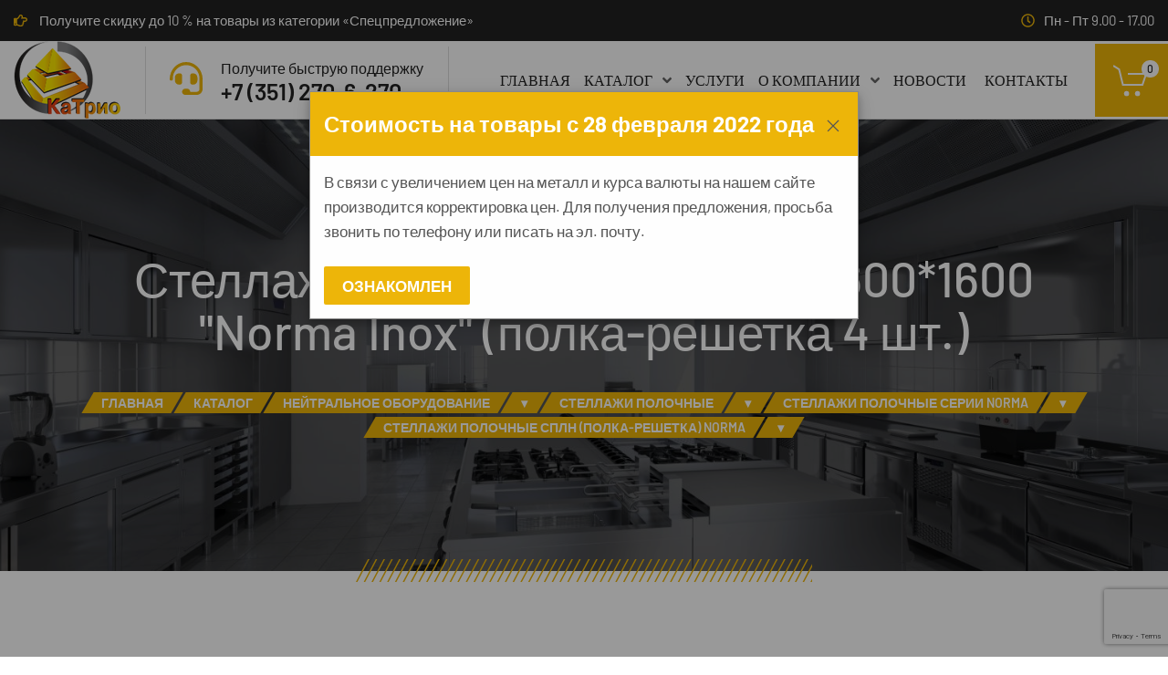

--- FILE ---
content_type: text/html; charset=utf-8
request_url: https://katrio.ru/katalog/neytralnoe-oborudovanie/stellazhi-polochnye/norma/polki-reshetki-nerzhaveyuschaya-stal/polki-perforirovannye-nerzhaveyuschaya-stal_3816.html
body_size: 8341
content:
<!DOCTYPE html>
<html 
    lang="ru"
    data-settings='{"recaptcha":{"publicKey":"6LftCagcAAAAAJfwMY8RyRVmaUb-58J4oLAf-qUZ"}}'
>
    <head>
    
        <meta charset="utf-8">
        <title>Купить стеллаж полочный сплн - 600*600*1600 "norma inox" (полка-решетка 4 шт.) по низкой цене  — «КаТрио», Челябинск</title>
        <meta name="author" content="Alkon">
        <meta name="yandex-verification" content="2316237cb43a55f6" />
        <meta name="google-site-verification" content="MJG_YumipyH1C7eubv605EDgJ8fJfeuAV9XkcRiSEr4" />
        	<meta name="keywords" content="купить стеллаж полочный сплн - 600*600*1600 &quot;norma inox&quot; (полка-решетка 4 шт.), стеллаж полочный сплн - 600*600*1600 &quot;norma inox&quot; (полка-решетка 4 шт.) цена, стеллаж полочный сплн - 600*600*1600 &quot;norma inox&quot; (полка-решетка 4 шт.) магазин, стеллаж полочный сплн - 600*600*1600 &quot;norma inox&quot; (полка-решетка 4 шт.) доставка" />
	<meta name="description" content="Купить стеллаж полочный сплн - 600*600*1600 &quot;norma inox&quot; (полка-решетка 4 шт.) в магазине «КаТрио». Высокое качество, гарантия, доставка. Наш тел. +7 (351) 270-6-270, 270-01-07, эл. почта info@katrio.ru" />

	<meta property="og:title" content="Стеллаж полочный СПЛн - 600*600*1600 &amp;quot;Norma Inox&amp;quot; (полка-решетка 4 шт.)" />
	<meta property="og:image" content="https://katrio.ru/netcat_files/524/559/h_93e762ad07aa1f8de7e64bfa49dcc8a3" />
	<meta property="og:url" content="https://katrio.ru/katalog/neytralnoe-oborudovanie/stellazhi-polochnye/norma/polki-reshetki-nerzhaveyuschaya-stal/polki-perforirovannye-nerzhaveyuschaya-stal_3816.html" />
	<meta property="og:type" content="article" />

	<meta property="twitter:title" content="Стеллаж полочный СПЛн - 600*600*1600 &amp;quot;Norma Inox&amp;quot; (полка-решетка 4 шт.)" />
	<meta property="twitter:image" content="https://katrio.ru/netcat_files/524/559/h_93e762ad07aa1f8de7e64bfa49dcc8a3" />
	<meta property="twitter:url" content="https://katrio.ru/katalog/neytralnoe-oborudovanie/stellazhi-polochnye/norma/polki-reshetki-nerzhaveyuschaya-stal/polki-perforirovannye-nerzhaveyuschaya-stal_3816.html" />
	<meta property="twitter:card" content="summary" />

        <meta name="viewport" content="width=device-width, initial-scale=1.0">
        <meta name="HandheldFriendly" content="true">
        <meta name="format-detection" content="telephone=no">
        <meta content="IE=edge" http-equiv="X-UA-Compatible">

        <meta name="msapplication-TileColor" content="#da532c">
        <meta name="theme-color" content="#222222">

        <link rel="manifest" href="/netcat_template/template/main/assets/img/favicon/site.webmanifest">
        <link rel="apple-touch-icon" sizes="180x180" href="/netcat_template/template/main/assets/img/favicon/apple-touch-icon.png">
        <link rel="icon" type="image/png" sizes="32x32" href="/netcat_template/template/main/assets/img/favicon/favicon-32x32.png">
        <link rel="icon" type="image/png" sizes="16x16" href="/netcat_template/template/main/assets/img/favicon/favicon-16x16.png">

        <link rel="stylesheet" href="/netcat_template/template/main/assets/css/libs.min.css">
        <link rel="preload" as="style" href="/netcat_template/template/main/assets/css/main.css">
        <link rel="stylesheet" href="/netcat_template/template/main/assets/css/main.css?v=17">
        <!-- Google Tag Manager -->
<script>(function(w,d,s,l,i){w[l]=w[l]||[];w[l].push({'gtm.start':
new Date().getTime(),event:'gtm.js'});var f=d.getElementsByTagName(s)[0],
j=d.createElement(s),dl=l!='dataLayer'?'&l='+l:'';j.async=true;j.src=
'https://www.googletagmanager.com/gtm.js?id='+i+dl;f.parentNode.insertBefore(j,f);
})(window,document,'script','dataLayer','GTM-W59TRD4');</script>
<!-- End Google Tag Manager -->
    </head>

    <body class="page-home">
    
    <!-- Google Tag Manager (noscript) -->
<noscript><iframe src="https://www.googletagmanager.com/ns.html?id=GTM-W59TRD4"
height="0" width="0" style="display:none;visibility:hidden"></iframe></noscript>
<!-- End Google Tag Manager (noscript) -->
        <div class="page-wrapper">
                            <aside id="offcanvas" data-uk-offcanvas="overlay: true">
    <div class="uk-offcanvas-bar">
        <button class="uk-offcanvas-close" type="button" data-uk-close></button>
        
                    <div class="uk-margin">
                <div class="logo">
                    <a class="logo__link" href="/">
                        <img class="logo__img" 
                             src="/netcat_files/cs/logo_0.png" 
                             alt="Логотип сайта «Antek»" title="Логотип сайта «Antek»"
                        />
                    </a>
                </div>
            </div>
                
        <div class="uk-margin">
    <ul class="uk-nav-default uk-nav-parent-icon" data-uk-nav>
        <li 
                    >
            <a href="/">
                Главная            </a>
        </li>

                                                    <li 
                    class='uk-active uk-parent'                >
                    <a href="/katalog/">
                        Каталог                    </a>
                                            <ul class="uk-nav-sub">
                                                            <li>
                                    <a href="/katalog/garderobnye-sistemy/">
                                        Гардеробные системы                                    </a>
                                </li>
                                                            <li>
                                    <a href="/katalog/meditsinskaya-mebel-i-izdeliya/">
                                        Медицинская мебель и изделия                                    </a>
                                </li>
                                                            <li>
                                    <a href="/katalog/metallicheskie-shkafy/">
                                        Металлические шкафы                                    </a>
                                </li>
                                                            <li>
                                    <a href="/katalog/metallicheskie-stellazhi/">
                                        Металлические стеллажи                                    </a>
                                </li>
                                                            <li>
                                    <a href="/katalog/verstaki-i-mebel-dlya-proizvodstva/">
                                        Верстаки и мебель для производства                                    </a>
                                </li>
                                                            <li>
                                    <a href="/katalog/seyfy/">
                                        Сейфы                                    </a>
                                </li>
                                                            <li>
                                    <a href="/katalog/klyuchnitsy-keshboksy/">
                                        Ключницы, кэшбоксы                                    </a>
                                </li>
                                                            <li>
                                    <a href="/katalog/neytralnoe-oborudovanie/">
                                        Нейтральное оборудование                                    </a>
                                </li>
                                                            <li>
                                    <a href="/katalog/skladskaya-tehnika/">
                                        Складская техника                                    </a>
                                </li>
                                                            <li>
                                    <a href="/katalog/skameyki-banketki-kushetki/">
                                        Скамейки, банкетки, кушетки                                    </a>
                                </li>
                                                    </ul>
                                    </li>
                                            <li 
                                    >
                    <a href="/uslugi/">
                        Услуги                    </a>
                                    </li>
                                            <li 
                    class='uk-parent'                >
                    <a href="/o-kompanii/">
                        О компании                    </a>
                                            <ul class="uk-nav-sub">
                                                            <li>
                                    <a href="/o-kompanii/sertifikaty-i-litsenzii/">
                                        Сертификаты  и лицензии                                    </a>
                                </li>
                                                            <li>
                                    <a href="/o-kompanii/instruktsii-po-sborke-mebeli/">
                                        Инструкции по сборке мебели                                    </a>
                                </li>
                                                    </ul>
                                    </li>
                                            <li 
                                    >
                    <a href="/novosti/">
                        Новости                    </a>
                                    </li>
                                            <li 
                                    >
                    <a href="/kontakty/">
                        Контакты                    </a>
                                    </li>
                        </ul>
</div>        
                
            </div>
</aside>            </main>
            
            <header class="page-header">
    <!-- noindex -->
            <div class="page-header-top">
        <div class="page-header-top__left">
                            <div class="update">
                    <i class="far fa-hand-point-right"></i>
                    <span>Получите скидку до 10 % на товары из категории «Спецпредложение»</span>
                </div>
                    </div>
        
        <div class="page-header-top__right">
                            <div class="time-work icon">
                    <i class="far fa-clock"></i>
                    <span>Пн - Пт 9.00 - 17.00</span>
                </div>
            
                        
                    </div>
    </div>
    <!-- /noindex -->
    
    <div class="page-header-bottom" data-uk-sticky>
    <div class="page-header-bottom__left">
                    <div class="logo">
                                    <a class="logo__link" href="/">
                                    <img class="logo__img" 
                       src="/netcat_files/cs/logo.png" 
                       alt="Логотип сайта «КаТрио»" title="Логотип сайта «КаТрио»"/>
                                    </a>
                            </div>
        
                    <div class="support">
                <a class="support__link" id="telefon-shapka" href="tel:+73512706270">
                    <div class="support__icon">
                        <i class="fas fa-headset"></i>
                    </div>
                    <div class="support__desc">
                                                    <div class="support__label">
                                Получите быструю поддержку                            </div>
                        
                        <div class="support__phone">
                            +7 (351) 270-6-270                        </div>
                    </div>
                </a>
            </div>
            </div>

    <div class="page-header-bottom__right">
        <nav class="uk-navbar-container uk-navbar-transparent" data-uk-navbar>
            <div class="nav-overlay uk-visible@l">
    <ul class="uk-navbar-nav">
        <li 
                    >
            <a href="/">
                Главная            </a>
        </li>
                                                    <li>
                                          <a href="/katalog/">
                          Каталог
                                                        <i class="fas fa-angle-down"></i>
                                                </a>
                    
                                            <div class="uk-navbar-dropdown uk-navbar-dropdown-column">
                            <ul class="uk-nav uk-navbar-dropdown-nav">
                                                                    <li>
                                                                                                                          <a href="/katalog/garderobnye-sistemy/">
                                              Гардеробные системы                                          </a>
                                                                            </li>
                                                                    <li>
                                                                                                                          <a href="/katalog/meditsinskaya-mebel-i-izdeliya/">
                                              Медицинская мебель и изделия                                          </a>
                                                                            </li>
                                                                    <li>
                                                                                                                          <a href="/katalog/metallicheskie-shkafy/">
                                              Металлические шкафы                                          </a>
                                                                            </li>
                                                                    <li>
                                                                                                                          <a href="/katalog/metallicheskie-stellazhi/">
                                              Металлические стеллажи                                          </a>
                                                                            </li>
                                                                    <li>
                                                                                                                          <a href="/katalog/verstaki-i-mebel-dlya-proizvodstva/">
                                              Верстаки и мебель для производства                                          </a>
                                                                            </li>
                                                                    <li>
                                                                                                                          <a href="/katalog/seyfy/">
                                              Сейфы                                          </a>
                                                                            </li>
                                                                    <li>
                                                                                                                          <a href="/katalog/klyuchnitsy-keshboksy/">
                                              Ключницы, кэшбоксы                                          </a>
                                                                            </li>
                                                                    <li>
                                                                                                                            <span class="uk-navbar-dropdown-nav-active">Нейтральное оборудование</span>
                                                                            </li>
                                                                    <li>
                                                                                                                          <a href="/katalog/skladskaya-tehnika/">
                                              Складская техника                                          </a>
                                                                            </li>
                                                                    <li>
                                                                                                                          <a href="/katalog/skameyki-banketki-kushetki/">
                                              Скамейки, банкетки, кушетки                                          </a>
                                                                            </li>
                                                            </ul>
                        </div>
                                    </li>
                                            <li>
                                          <a href="/uslugi/">
                          Услуги
                                                </a>
                    
                                    </li>
                                            <li>
                                          <a href="/o-kompanii/">
                          О компании
                                                        <i class="fas fa-angle-down"></i>
                                                </a>
                    
                                            <div class="uk-navbar-dropdown">
                            <ul class="uk-nav uk-navbar-dropdown-nav">
                                                                    <li>
                                                                                                                          <a href="/o-kompanii/sertifikaty-i-litsenzii/">
                                              Сертификаты  и лицензии                                          </a>
                                                                            </li>
                                                                    <li>
                                                                                                                          <a href="/o-kompanii/instruktsii-po-sborke-mebeli/">
                                              Инструкции по сборке мебели                                          </a>
                                                                            </li>
                                                            </ul>
                        </div>
                                    </li>
                                            <li>
                                          <a href="/novosti/">
                          Новости
                                                </a>
                    
                                    </li>
                                            <li>
                                          <a href="/kontakty/">
                          Контакты
                                                </a>
                    
                                    </li>
                        </ul>
</div>
                    </nav>
        <a class="uk-navbar-toggle uk-hidden@l" href="#offcanvas" data-uk-toggle>
            <span data-uk-icon="menu"></span>
        </a>
                    <a class="uk-navbar-toggle cart-btn" href="/cart/">
                <div class="cart-btn__icon" data-uk-icon="cart">
                    <span class="cart-btn__count">0</span>
                </div>
            </a>
            </div>
</div></header>            
            <main class="page-main">
<div class="page-head">
    <div class="page-head__bg" 
         style='background-image: url(/netcat_files/cs/neytral_oborud_banner.jpg)';    >
        <div class="page-head__content" data-uk-parallax="y: 0, 100">
            <div class="uk-container ">
                                
                <div class="page-head__title">
                    <h1>Стеллаж полочный СПЛн - 600*600*1600 &quot;Norma Inox&quot; (полка-решетка 4 шт.)</h1>
                </div>
                
                <div class='page-head__breadcrumb'>
<ol class="uk-breadcrumb" itemscope itemtype="http://schema.org/BreadcrumbList">
    <meta itemprop="name" content="Хлебные крошки">
    
                                        <li itemprop='itemListElement' itemscope itemtype='http://schema.org/ListItem'>
                    <a href="/" itemprop='item'>
                        <span itemprop='name'>Главная</span>
                    </a>
                    <meta itemprop="position" content="1" />
                                                        </li>
                                                            <li itemprop='itemListElement' itemscope itemtype='http://schema.org/ListItem'>
                    <a href="/katalog/" itemprop='item'>
                        <span itemprop='name'>Каталог</span>
                    </a>
                    <meta itemprop="position" content="2" />
                                                        </li>
                                                            <li itemprop='itemListElement' itemscope itemtype='http://schema.org/ListItem'>
                    <a href="/katalog/neytralnoe-oborudovanie/" itemprop='item'>
                        <span itemprop='name'>Нейтральное оборудование</span>
                    </a>
                    <meta itemprop="position" content="3" />
                                                                <div class="dropdown_breadcrumbs">▾</div>

                        <ul class="dropdown_items">
                                                                                                <li><a href="/katalog/garderobnye-sistemy/">Гардеробные системы</a></li>
                                                                                                                                <li><a href="/katalog/meditsinskaya-mebel-i-izdeliya/">Медицинская мебель и изделия</a></li>
                                                                                                                                <li><a href="/katalog/metallicheskie-shkafy/">Металлические шкафы</a></li>
                                                                                                                                <li><a href="/katalog/metallicheskie-stellazhi/">Металлические стеллажи</a></li>
                                                                                                                                <li><a href="/katalog/verstaki-i-mebel-dlya-proizvodstva/">Верстаки и мебель для производства</a></li>
                                                                                                                                <li><a href="/katalog/seyfy/">Сейфы</a></li>
                                                                                                                                <li><a href="/katalog/klyuchnitsy-keshboksy/">Ключницы, кэшбоксы</a></li>
                                                                                                                                <li><a href="/katalog/neytralnoe-oborudovanie/">Нейтральное оборудование</a></li>
                                                                                                                                <li><a href="/katalog/skladskaya-tehnika/">Складская техника</a></li>
                                                                                                                                <li><a href="/katalog/skameyki-banketki-kushetki/">Скамейки, банкетки, кушетки</a></li>
                                                                                    </ul>
                                    </li>
                                                            <li itemprop='itemListElement' itemscope itemtype='http://schema.org/ListItem'>
                    <a href="/katalog/neytralnoe-oborudovanie/stellazhi-polochnye/" itemprop='item'>
                        <span itemprop='name'>Стеллажи полочные</span>
                    </a>
                    <meta itemprop="position" content="4" />
                                                                <div class="dropdown_breadcrumbs">▾</div>

                        <ul class="dropdown_items">
                                                                                                <li><a href="/katalog/neytralnoe-oborudovanie/vanny-moechnye/">Ванны моечные</a></li>
                                                                                                                                <li><a href="/katalog/neytralnoe-oborudovanie/stoly/">Столы</a></li>
                                                                                                                                <li><a href="/katalog/neytralnoe-oborudovanie/polki-tehnologicheskie/">Полки технологические</a></li>
                                                                                                                                <li><a href="/katalog/neytralnoe-oborudovanie/podtovarniki-i-podstavki/">Подтоварники и подставки</a></li>
                                                                                                                                <li><a href="/katalog/neytralnoe-oborudovanie/stellazhi-dlya-sushki-posudy/">Стеллажи для сушки посуды</a></li>
                                                                                                                                <li><a href="/katalog/neytralnoe-oborudovanie/stellazhi-polochnye/">Стеллажи полочные</a></li>
                                                                                                                                <li><a href="/katalog/neytralnoe-oborudovanie/sushki-posudy-i-dosok/">Сушки посуды и досок</a></li>
                                                                                                                                <li><a href="/katalog/neytralnoe-oborudovanie/sistema-s-peremennoy-vysotoy/">Система с переменной высотой</a></li>
                                                                                                                                <li><a href="/katalog/neytralnoe-oborudovanie/rukomoyniki-tehnologicheskie/">Рукомойники технологические</a></li>
                                                                                                                                <li><a href="/katalog/neytralnoe-oborudovanie/lari-dlya-ovoschey/">Лари для овощей</a></li>
                                                                                                                                <li><a href="/katalog/neytralnoe-oborudovanie/telezhki-shpilki/">Тележки-шпильки</a></li>
                                                                                                                                <li><a href="/katalog/neytralnoe-oborudovanie/telezhki-kuhonnye/">Тележки кухонные</a></li>
                                                                                                                                <li><a href="/katalog/neytralnoe-oborudovanie/shkafy-kuhonnye/">Шкафы кухонные</a></li>
                                                                                                                                <li><a href="/katalog/neytralnoe-oborudovanie/zonty-ventilyatsionnye/">Зонты вентиляционные</a></li>
                                                                                                                                <li><a href="/katalog/neytralnoe-oborudovanie/veshala-dlya-defrostatsii/">Вешала для дефростации</a></li>
                                                                                                                                <li><a href="/katalog/neytralnoe-oborudovanie/kuhonnye-devaysy/">Кухонные девайсы</a></li>
                                                                                                                                <li><a href="/katalog/neytralnoe-oborudovanie/apparaty-asps-asis/">Аппараты АСПС (АСИС)</a></li>
                                                                                    </ul>
                                    </li>
                                                            <li itemprop='itemListElement' itemscope itemtype='http://schema.org/ListItem'>
                    <a href="/katalog/neytralnoe-oborudovanie/stellazhi-polochnye/norma/" itemprop='item'>
                        <span itemprop='name'>Стеллажи полочные серии Norma</span>
                    </a>
                    <meta itemprop="position" content="5" />
                                                                <div class="dropdown_breadcrumbs">▾</div>

                        <ul class="dropdown_items">
                                                                                                <li><a href="/katalog/neytralnoe-oborudovanie/stellazhi-polochnye/base/">Стеллажи полочные серии Base</a></li>
                                                                                                                                                                                            <li><a href="/katalog/neytralnoe-oborudovanie/stellazhi-polochnye/profi/">Стеллажи полочные серии Profi</a></li>
                                                                                    </ul>
                                    </li>
                                                            <li itemprop='itemListElement' itemscope itemtype='http://schema.org/ListItem'>
                    <a href="/katalog/neytralnoe-oborudovanie/stellazhi-polochnye/norma/polki-reshetki-nerzhaveyuschaya-stal/" itemprop='item'>
                        <span itemprop='name'>Стеллажи полочные СПЛн (полка-решетка) Norma</span>
                    </a>
                    <meta itemprop="position" content="6" />
                                                                <div class="dropdown_breadcrumbs">▾</div>

                        <ul class="dropdown_items">
                                                                                                <li><a href="/katalog/neytralnoe-oborudovanie/stellazhi-polochnye/norma/polki-reshetki-nerzhaveyuschaya-stal/">Стеллажи полочные СПЛн (полка-решетка) Norma</a></li>
                                                                                                                                <li><a href="/katalog/neytralnoe-oborudovanie/stellazhi-polochnye/norma/polki-perforirovannye-nerzhaveyuschaya-stal/">Стеллажи полочные СПЛн (полка-перфорация) Norma</a></li>
                                                                                                                                <li><a href="/katalog/neytralnoe-oborudovanie/stellazhi-polochnye/norma/polki-sploshnye-nerzhaveyuschaya-stal/">Стеллажи полочные СПЛн (полка сплошная) Norma</a></li>
                                                                                    </ul>
                                    </li>
                        </ol>
</div>                
                            </div>
        </div>
    </div>
</div>    
<div class="uk-section-large uk-container" itemscope itemtype="http://schema.org/Product">
    <div class="uk-grid" data-uk-grid>
        <div class="uk-width-2-3@m uk-first-column">
            <article class="article-full">
                <div class="uk-grid" data-uk-grid>
                    <div class="uk-width-1-3@m uk-first-column">
                                                    <img itemprop="image" src="/netcat_files/generated/162/434/280x280/3816/2adc7f0b8f48a2908e26def89e0c4274.jpg?crop=0%3A0%3A0%3A0&hash=ee119c846c70da7312863396b9aa819a&resize_mode=1&wm_m=0" 
                                 alt="Стеллаж полочный СПЛн - 600*600*1600 &quot;Norma Inox&quot; (полка-решетка 4 шт.)" title="Стеллаж полочный СПЛн - 600*600*1600 &quot;Norma Inox&quot; (полка-решетка 4 шт.)" 
                                 loading="lazy" priority="low"
                            />
                                            </div>
                    <div class="uk-width-2-3@m">
                                                    <div class="article-full__title uk-h1" itemprop="name">
                                Стеллаж полочный СПЛн - 600*600*1600 &quot;Norma Inox&quot; (полка-решетка 4 шт.)                            </div>
                                                
                                            </div>
                </div>
                
                <br>
                <hr>
                
                                                
                                    <br>
                    <div class="equipment-detail__desc" itemprop="description">
                        <div class="section-title">
                            <div class="uk-h2">Описание</div>
                        </div>
                                                <ul>
<li>Исполнение стоек - угловые катаные с ребрами жесткости;</li>
<li>Материал полок, стоек - нержавеющая сталь, усиление полок в комплекте;</li>
<li>Толщина стали полок: ширина 400, 500 мм &ndash; 0,5 мм, ширина 600 мм &ndash; 0,8 мм;</li>
<li>Шаг перфорации стоек &ndash; 50 мм;</li>
<li>Имеют компактную индивидуальную упаковку;</li>
<li>Метизы для сборки в комплекте.</li></ul>                    </div>
                            </article>
        </div>
        <div class="uk-width-1-3@m" itemprop="offers" itemscope itemtype="http://schema.org/Offer">
            <div class="equipment-order-total">
                <ul>
                                        <li>
                        <span>Цена</span>
                        <span>₽ 16 530</span>
                        <meta itemprop="price" content="16530" />
                        <meta itemprop="priceCurrency" content="RUB" />
                    </li>
                </ul>
                                    <button class="uk-button-order uk-button uk-button-large uk-width-1-1 add-del-to-cart" id="add-del-to-cart-3816" data-id="3816" type="button"> 
                        В корзину                    </button>
                 
            </div>
        </div>
    </div>
</div>
<div class='tpl-block-40'><div class="tpl-block-list tpl-component-product-form" id="nc-block-19dc318920a0c4c9e73530a20a4bc540"><div class='tpl-block-add-form tpl-component-product-form'><div id="product-modal-3816" class="modal-window">
    <!-- Modal content -->
    <div class="modal-window__content">
        <div class="modal-window__header">
            <p class="modal-window__title">Заказ товара Стеллаж полочный СПЛн - 600*600*1600 </p>
            <button type="button" class="close">&times;</button>
        </div>
        <div class="modal-window__body">            
            <form id='product-form-3816' class='nc-form product-form' enctype='multipart/form-data' method='post' action='/netcat/add.php'>
                <div>
                    <div class='nc_clear'></div>
                    <input name='admin_mode' type='hidden' value='' />
                    <input type='hidden' name='nc_token' value='7aac62340a45d98746c7013bf7043be9' />                    <input name='catalogue' type='hidden' value='1' />
                    <input name='cc' type='hidden' value='40' />
                    <input name='sub' type='hidden' value='25' />
                    <input name='posting' type='hidden' value='1' />
                    <input name='curPos' type='hidden' value='0' />
                    <input name='classID' type='hidden' value='0'>
                    <input name='f_Parent_Message_ID' type='hidden' value='' />
                    <input name='modal' type='hidden' value='1' />
                    <input name='f_Product_ID' type='hidden' value="3816" />
                    <input type='hidden' name='f_Checked' value='1' />                </div>
                
                <div class="uk-grid uk-grid-small uk-child-width-1-2@s" data-uk-grid>
                    <div>
                        <input class="uk-input uk-form-large" type="text" name="f_Name" placeholder="Имя *" required />
                    </div>
                    
                    <div>
                        <input class="uk-input uk-form-large" type="text" name="f_Email" placeholder="Email *" required />
                    </div>
                    
                    <div class="uk-width-1-1 uk-grid-margin">
                        <textarea class="uk-textarea uk-form-large" name="f_Message" placeholder="Сообщение"></textarea>
                    </div>

                    <div class="uk-width-1-1">
                        <input type="checkbox" class="agreements-chkbox" id="cont-agreements-chkbox40" data-submit-btn="sbm_form">
                        <label for="cont-agreements-chkbox40"><span>Согласен(согласна) на обработку персональных данных в соответствии с <a href="/policy/" target="_blank">Политикой конфиденциальности</a></span></label>
                    </div>

                    <div class="uk-grid-margin">
                        <button disabled class="sbm_form uk-button uk-button-large" type="submit"> 
                            <span>Отправить</span>
                            <img src="/netcat_template/template/main/assets/img/icons/arrow.svg" alt="arrow" data-uk-svg />
                        </button>
                    </div>
                </div>
            </form>
        </div>
    </div>
</div></div></div></div><footer class="page-footer">
    <div class="uk-container uk-container-large">
    <div class="page-footer-top">
                    <div class="logo">
                <a class="logo__link" href="/">
                    <img class="logo__img" 
                            src="/netcat_files/cs/logo_0.png" 
                            alt="Логотип сайта «КаТрио»" title="Логотип сайта «КаТрио»"
                    />
                </a>
            </div>
        
            </div>

    <div class="page-footer-middle">
        <div class="uk-grid uk-child-width-1-4@l uk-child-width-1-2@s" data-uk-grid>

            <div class="uk-flex-first@l">
            <div class="title">О компании</div>
    
            <p>В ассортимент компании ООО &laquo;КаТрио&raquo; входят <a href="/katalog/seyfy/"><span style="color:#888888;"><u>сейфы</u></span></a>, <a href="/katalog/garderobnye-sistemy/"><span style="color:#888888;"><u>гардеробные системы</u></span></a> и архивные шкафы, шкафы для хранения оружия, <a href="/katalog/metallicheskie-stellazhi/"><span style="color:#888888;"><u>металлические стеллажи</u></span></a>, <a href="/katalog/verstaki-i-mebel-dlya-proizvodstva/"><span style="color:#888888;"><u>верстаки</u></span></a>, <a href="/katalog/metallicheskie-shkafy/shkafy-dlya-odezhdy/"><span style="color:#888888;"><u>шкафы для одежды</u></span></a>, <a href="/katalog/metallicheskie-shkafy/kartotechnye-shkafy/"><span style="color:#888888;"><u>картотеки</u></span></a>, урны и почтовые ящики.</p>        
    </div>
            
    <div class="uk-flex-last@l">
                    <div class="title">
                Контакты            </div>
                
        
    <ul class="contacts-list">
<li class="contacts-list-item">
            <div class="contacts-list-item__icon">
            <img src="/netcat_files/24/19/h_ff9b5efeb70617970a86fc8e8f6862c8" data-uk-svg alt="Телефон" />
        </div>
        
            <div class="contacts-list-item__desc">
                            <div class="contacts-list-item__label">
                    Телефон                </div>
            
                            <div class="contacts-list-item__content">
                    <a href="tel:+7 (351) 270-6-270">+7 (351) 270-6-270</a>                </div>
                    </div>
    </li>
<li class="contacts-list-item">
            <div class="contacts-list-item__icon">
            <img src="/netcat_files/24/19/h_5343a4b972eaad7d6a5379ea9f4e67cd" data-uk-svg alt="Рабочее время" />
        </div>
        
            <div class="contacts-list-item__desc">
                            <div class="contacts-list-item__label">
                    Рабочее время                </div>
            
                            <div class="contacts-list-item__content">
                    ПН-ПТ &ndash; 9:00 - 17:00                </div>
                    </div>
    </li>
<li class="contacts-list-item">
            <div class="contacts-list-item__icon">
            <img src="/netcat_files/24/19/h_7fb51fd1c45109342da8a2dd8dd67891" data-uk-svg alt="Отправьте нам электронное письмо" />
        </div>
        
            <div class="contacts-list-item__desc">
                            <div class="contacts-list-item__label">
                    Отправьте нам электронное письмо                </div>
            
                            <div class="contacts-list-item__content">
                    katrio74@mail.ru                </div>
                    </div>
    </li>
    </ul>
    </div>
            
                            <div>
                                            <div class="title">
                            О нас                        </div>
                    
                                            <ul class="uk-nav uk-list-disc">
<li><a href="/o-kompanii/">О компании </a></li>
<li><a href="/katalog/">Каталог</a></li>
<li><a href="/novosti/">Новости</a></li>
<li><a href="/kontakty/">Контакты</a></li></ul>                                    </div>
                        
                            <div>
                                            <div class="title">
                            Полезные ссылки                        </div>
                    
                                            <ul class="uk-nav uk-list-disc">
<li><a href="/o-kompanii/instruktsii-po-sborke-mebeli/">Инструкции по сборке </a></li>
<li><a href="/o-kompanii/sertifikaty-i-litsenzii/">Сертификаты и лицензии</a></li>                                    </div>
                    </div>
    </div>

            <div class="page-footer-bottom">
            <span>(c) 2024 ООО &laquo;КаТрио&raquo;</span>&nbsp;<a href="https://www.alkon.pro">Сайт сделал Alkon</a> <a href="/policy/" target="_blank">Соглашение об использовании сайта</a> <a href="/map/" target="_blank">Карта сайта</a>        </div>
    
    </div>    
    <div class="uk-flex-top" id="callback" data-uk-modal="">
    <div class="uk-modal-dialog uk-modal-body uk-margin-auto-vertical"><button
            class="uk-modal-close-default" type="button" data-uk-close=""></button>
       
    </div>
</div></footer>        </div>
        <button style='display:none;' type="button" id="id-modal-info-start" data-modal="#modal-info-start"></button>
<div id="modal-info-start" class="modal-window">
    <div class="modal-window__content">
        <div class="modal-window__header2">
            <p>Стоимость на товары с 28 февраля 2022 года</p>
            <button type="button" id="id_bnt_close_frm" class="close" data-uk-close=""></button>
        </div>
        <div class="modal-window__body">
            <p>В связи с увеличением цен на металл и курса валюты на нашем сайте производится корректировка цен.  Для получения предложения, просьба звонить по телефону или писать на эл. почту.</p>
            <button class="bnt_close_form" type="button" data-uk-close="">Ознакомлен</button>
        </div>
    </div>
</div>        <script src="/netcat_template/template/main/assets/js/libs.js"></script>
        <script src="/netcat_template/template/main/assets/js/jquery.maskedinput.min.js"></script>
        <script src="/netcat_template/template/main/assets/js/main.js?v=11"></script>
        
                <link rel="stylesheet" href="/netcat_template/template/main/assets/css/app.css">
        
                <script src="https://www.google.com/recaptcha/api.js?render=6LftCagcAAAAAJfwMY8RyRVmaUb-58J4oLAf-qUZ"></script>
        <script src="/netcat_template/template/main/assets/js/app.js"></script>
        <!-- BEGIN JIVOSITE CODE {literal} -->
<script type='text/javascript'>
(function(){ var widget_id = 'M76qr19GMC';var d=document;var w=window;function l(){
  var s = document.createElement('script'); s.type = 'text/javascript'; s.async = true;
  s.src = '//code.jivosite.com/script/widget/'+widget_id
    ; var ss = document.getElementsByTagName('script')[0]; ss.parentNode.insertBefore(s, ss);}
  if(d.readyState=='complete'){l();}else{if(w.attachEvent){w.attachEvent('onload',l);}
  else{w.addEventListener('load',l,false);}}})();
</script>
<!--  END JIVOSITE CODE -->
    
    </body>
</html>

--- FILE ---
content_type: text/html; charset=utf-8
request_url: https://www.google.com/recaptcha/api2/anchor?ar=1&k=6LftCagcAAAAAJfwMY8RyRVmaUb-58J4oLAf-qUZ&co=aHR0cHM6Ly9rYXRyaW8ucnU6NDQz&hl=en&v=7gg7H51Q-naNfhmCP3_R47ho&size=invisible&anchor-ms=20000&execute-ms=30000&cb=kl9jdwen5abb
body_size: 48152
content:
<!DOCTYPE HTML><html dir="ltr" lang="en"><head><meta http-equiv="Content-Type" content="text/html; charset=UTF-8">
<meta http-equiv="X-UA-Compatible" content="IE=edge">
<title>reCAPTCHA</title>
<style type="text/css">
/* cyrillic-ext */
@font-face {
  font-family: 'Roboto';
  font-style: normal;
  font-weight: 400;
  font-stretch: 100%;
  src: url(//fonts.gstatic.com/s/roboto/v48/KFO7CnqEu92Fr1ME7kSn66aGLdTylUAMa3GUBHMdazTgWw.woff2) format('woff2');
  unicode-range: U+0460-052F, U+1C80-1C8A, U+20B4, U+2DE0-2DFF, U+A640-A69F, U+FE2E-FE2F;
}
/* cyrillic */
@font-face {
  font-family: 'Roboto';
  font-style: normal;
  font-weight: 400;
  font-stretch: 100%;
  src: url(//fonts.gstatic.com/s/roboto/v48/KFO7CnqEu92Fr1ME7kSn66aGLdTylUAMa3iUBHMdazTgWw.woff2) format('woff2');
  unicode-range: U+0301, U+0400-045F, U+0490-0491, U+04B0-04B1, U+2116;
}
/* greek-ext */
@font-face {
  font-family: 'Roboto';
  font-style: normal;
  font-weight: 400;
  font-stretch: 100%;
  src: url(//fonts.gstatic.com/s/roboto/v48/KFO7CnqEu92Fr1ME7kSn66aGLdTylUAMa3CUBHMdazTgWw.woff2) format('woff2');
  unicode-range: U+1F00-1FFF;
}
/* greek */
@font-face {
  font-family: 'Roboto';
  font-style: normal;
  font-weight: 400;
  font-stretch: 100%;
  src: url(//fonts.gstatic.com/s/roboto/v48/KFO7CnqEu92Fr1ME7kSn66aGLdTylUAMa3-UBHMdazTgWw.woff2) format('woff2');
  unicode-range: U+0370-0377, U+037A-037F, U+0384-038A, U+038C, U+038E-03A1, U+03A3-03FF;
}
/* math */
@font-face {
  font-family: 'Roboto';
  font-style: normal;
  font-weight: 400;
  font-stretch: 100%;
  src: url(//fonts.gstatic.com/s/roboto/v48/KFO7CnqEu92Fr1ME7kSn66aGLdTylUAMawCUBHMdazTgWw.woff2) format('woff2');
  unicode-range: U+0302-0303, U+0305, U+0307-0308, U+0310, U+0312, U+0315, U+031A, U+0326-0327, U+032C, U+032F-0330, U+0332-0333, U+0338, U+033A, U+0346, U+034D, U+0391-03A1, U+03A3-03A9, U+03B1-03C9, U+03D1, U+03D5-03D6, U+03F0-03F1, U+03F4-03F5, U+2016-2017, U+2034-2038, U+203C, U+2040, U+2043, U+2047, U+2050, U+2057, U+205F, U+2070-2071, U+2074-208E, U+2090-209C, U+20D0-20DC, U+20E1, U+20E5-20EF, U+2100-2112, U+2114-2115, U+2117-2121, U+2123-214F, U+2190, U+2192, U+2194-21AE, U+21B0-21E5, U+21F1-21F2, U+21F4-2211, U+2213-2214, U+2216-22FF, U+2308-230B, U+2310, U+2319, U+231C-2321, U+2336-237A, U+237C, U+2395, U+239B-23B7, U+23D0, U+23DC-23E1, U+2474-2475, U+25AF, U+25B3, U+25B7, U+25BD, U+25C1, U+25CA, U+25CC, U+25FB, U+266D-266F, U+27C0-27FF, U+2900-2AFF, U+2B0E-2B11, U+2B30-2B4C, U+2BFE, U+3030, U+FF5B, U+FF5D, U+1D400-1D7FF, U+1EE00-1EEFF;
}
/* symbols */
@font-face {
  font-family: 'Roboto';
  font-style: normal;
  font-weight: 400;
  font-stretch: 100%;
  src: url(//fonts.gstatic.com/s/roboto/v48/KFO7CnqEu92Fr1ME7kSn66aGLdTylUAMaxKUBHMdazTgWw.woff2) format('woff2');
  unicode-range: U+0001-000C, U+000E-001F, U+007F-009F, U+20DD-20E0, U+20E2-20E4, U+2150-218F, U+2190, U+2192, U+2194-2199, U+21AF, U+21E6-21F0, U+21F3, U+2218-2219, U+2299, U+22C4-22C6, U+2300-243F, U+2440-244A, U+2460-24FF, U+25A0-27BF, U+2800-28FF, U+2921-2922, U+2981, U+29BF, U+29EB, U+2B00-2BFF, U+4DC0-4DFF, U+FFF9-FFFB, U+10140-1018E, U+10190-1019C, U+101A0, U+101D0-101FD, U+102E0-102FB, U+10E60-10E7E, U+1D2C0-1D2D3, U+1D2E0-1D37F, U+1F000-1F0FF, U+1F100-1F1AD, U+1F1E6-1F1FF, U+1F30D-1F30F, U+1F315, U+1F31C, U+1F31E, U+1F320-1F32C, U+1F336, U+1F378, U+1F37D, U+1F382, U+1F393-1F39F, U+1F3A7-1F3A8, U+1F3AC-1F3AF, U+1F3C2, U+1F3C4-1F3C6, U+1F3CA-1F3CE, U+1F3D4-1F3E0, U+1F3ED, U+1F3F1-1F3F3, U+1F3F5-1F3F7, U+1F408, U+1F415, U+1F41F, U+1F426, U+1F43F, U+1F441-1F442, U+1F444, U+1F446-1F449, U+1F44C-1F44E, U+1F453, U+1F46A, U+1F47D, U+1F4A3, U+1F4B0, U+1F4B3, U+1F4B9, U+1F4BB, U+1F4BF, U+1F4C8-1F4CB, U+1F4D6, U+1F4DA, U+1F4DF, U+1F4E3-1F4E6, U+1F4EA-1F4ED, U+1F4F7, U+1F4F9-1F4FB, U+1F4FD-1F4FE, U+1F503, U+1F507-1F50B, U+1F50D, U+1F512-1F513, U+1F53E-1F54A, U+1F54F-1F5FA, U+1F610, U+1F650-1F67F, U+1F687, U+1F68D, U+1F691, U+1F694, U+1F698, U+1F6AD, U+1F6B2, U+1F6B9-1F6BA, U+1F6BC, U+1F6C6-1F6CF, U+1F6D3-1F6D7, U+1F6E0-1F6EA, U+1F6F0-1F6F3, U+1F6F7-1F6FC, U+1F700-1F7FF, U+1F800-1F80B, U+1F810-1F847, U+1F850-1F859, U+1F860-1F887, U+1F890-1F8AD, U+1F8B0-1F8BB, U+1F8C0-1F8C1, U+1F900-1F90B, U+1F93B, U+1F946, U+1F984, U+1F996, U+1F9E9, U+1FA00-1FA6F, U+1FA70-1FA7C, U+1FA80-1FA89, U+1FA8F-1FAC6, U+1FACE-1FADC, U+1FADF-1FAE9, U+1FAF0-1FAF8, U+1FB00-1FBFF;
}
/* vietnamese */
@font-face {
  font-family: 'Roboto';
  font-style: normal;
  font-weight: 400;
  font-stretch: 100%;
  src: url(//fonts.gstatic.com/s/roboto/v48/KFO7CnqEu92Fr1ME7kSn66aGLdTylUAMa3OUBHMdazTgWw.woff2) format('woff2');
  unicode-range: U+0102-0103, U+0110-0111, U+0128-0129, U+0168-0169, U+01A0-01A1, U+01AF-01B0, U+0300-0301, U+0303-0304, U+0308-0309, U+0323, U+0329, U+1EA0-1EF9, U+20AB;
}
/* latin-ext */
@font-face {
  font-family: 'Roboto';
  font-style: normal;
  font-weight: 400;
  font-stretch: 100%;
  src: url(//fonts.gstatic.com/s/roboto/v48/KFO7CnqEu92Fr1ME7kSn66aGLdTylUAMa3KUBHMdazTgWw.woff2) format('woff2');
  unicode-range: U+0100-02BA, U+02BD-02C5, U+02C7-02CC, U+02CE-02D7, U+02DD-02FF, U+0304, U+0308, U+0329, U+1D00-1DBF, U+1E00-1E9F, U+1EF2-1EFF, U+2020, U+20A0-20AB, U+20AD-20C0, U+2113, U+2C60-2C7F, U+A720-A7FF;
}
/* latin */
@font-face {
  font-family: 'Roboto';
  font-style: normal;
  font-weight: 400;
  font-stretch: 100%;
  src: url(//fonts.gstatic.com/s/roboto/v48/KFO7CnqEu92Fr1ME7kSn66aGLdTylUAMa3yUBHMdazQ.woff2) format('woff2');
  unicode-range: U+0000-00FF, U+0131, U+0152-0153, U+02BB-02BC, U+02C6, U+02DA, U+02DC, U+0304, U+0308, U+0329, U+2000-206F, U+20AC, U+2122, U+2191, U+2193, U+2212, U+2215, U+FEFF, U+FFFD;
}
/* cyrillic-ext */
@font-face {
  font-family: 'Roboto';
  font-style: normal;
  font-weight: 500;
  font-stretch: 100%;
  src: url(//fonts.gstatic.com/s/roboto/v48/KFO7CnqEu92Fr1ME7kSn66aGLdTylUAMa3GUBHMdazTgWw.woff2) format('woff2');
  unicode-range: U+0460-052F, U+1C80-1C8A, U+20B4, U+2DE0-2DFF, U+A640-A69F, U+FE2E-FE2F;
}
/* cyrillic */
@font-face {
  font-family: 'Roboto';
  font-style: normal;
  font-weight: 500;
  font-stretch: 100%;
  src: url(//fonts.gstatic.com/s/roboto/v48/KFO7CnqEu92Fr1ME7kSn66aGLdTylUAMa3iUBHMdazTgWw.woff2) format('woff2');
  unicode-range: U+0301, U+0400-045F, U+0490-0491, U+04B0-04B1, U+2116;
}
/* greek-ext */
@font-face {
  font-family: 'Roboto';
  font-style: normal;
  font-weight: 500;
  font-stretch: 100%;
  src: url(//fonts.gstatic.com/s/roboto/v48/KFO7CnqEu92Fr1ME7kSn66aGLdTylUAMa3CUBHMdazTgWw.woff2) format('woff2');
  unicode-range: U+1F00-1FFF;
}
/* greek */
@font-face {
  font-family: 'Roboto';
  font-style: normal;
  font-weight: 500;
  font-stretch: 100%;
  src: url(//fonts.gstatic.com/s/roboto/v48/KFO7CnqEu92Fr1ME7kSn66aGLdTylUAMa3-UBHMdazTgWw.woff2) format('woff2');
  unicode-range: U+0370-0377, U+037A-037F, U+0384-038A, U+038C, U+038E-03A1, U+03A3-03FF;
}
/* math */
@font-face {
  font-family: 'Roboto';
  font-style: normal;
  font-weight: 500;
  font-stretch: 100%;
  src: url(//fonts.gstatic.com/s/roboto/v48/KFO7CnqEu92Fr1ME7kSn66aGLdTylUAMawCUBHMdazTgWw.woff2) format('woff2');
  unicode-range: U+0302-0303, U+0305, U+0307-0308, U+0310, U+0312, U+0315, U+031A, U+0326-0327, U+032C, U+032F-0330, U+0332-0333, U+0338, U+033A, U+0346, U+034D, U+0391-03A1, U+03A3-03A9, U+03B1-03C9, U+03D1, U+03D5-03D6, U+03F0-03F1, U+03F4-03F5, U+2016-2017, U+2034-2038, U+203C, U+2040, U+2043, U+2047, U+2050, U+2057, U+205F, U+2070-2071, U+2074-208E, U+2090-209C, U+20D0-20DC, U+20E1, U+20E5-20EF, U+2100-2112, U+2114-2115, U+2117-2121, U+2123-214F, U+2190, U+2192, U+2194-21AE, U+21B0-21E5, U+21F1-21F2, U+21F4-2211, U+2213-2214, U+2216-22FF, U+2308-230B, U+2310, U+2319, U+231C-2321, U+2336-237A, U+237C, U+2395, U+239B-23B7, U+23D0, U+23DC-23E1, U+2474-2475, U+25AF, U+25B3, U+25B7, U+25BD, U+25C1, U+25CA, U+25CC, U+25FB, U+266D-266F, U+27C0-27FF, U+2900-2AFF, U+2B0E-2B11, U+2B30-2B4C, U+2BFE, U+3030, U+FF5B, U+FF5D, U+1D400-1D7FF, U+1EE00-1EEFF;
}
/* symbols */
@font-face {
  font-family: 'Roboto';
  font-style: normal;
  font-weight: 500;
  font-stretch: 100%;
  src: url(//fonts.gstatic.com/s/roboto/v48/KFO7CnqEu92Fr1ME7kSn66aGLdTylUAMaxKUBHMdazTgWw.woff2) format('woff2');
  unicode-range: U+0001-000C, U+000E-001F, U+007F-009F, U+20DD-20E0, U+20E2-20E4, U+2150-218F, U+2190, U+2192, U+2194-2199, U+21AF, U+21E6-21F0, U+21F3, U+2218-2219, U+2299, U+22C4-22C6, U+2300-243F, U+2440-244A, U+2460-24FF, U+25A0-27BF, U+2800-28FF, U+2921-2922, U+2981, U+29BF, U+29EB, U+2B00-2BFF, U+4DC0-4DFF, U+FFF9-FFFB, U+10140-1018E, U+10190-1019C, U+101A0, U+101D0-101FD, U+102E0-102FB, U+10E60-10E7E, U+1D2C0-1D2D3, U+1D2E0-1D37F, U+1F000-1F0FF, U+1F100-1F1AD, U+1F1E6-1F1FF, U+1F30D-1F30F, U+1F315, U+1F31C, U+1F31E, U+1F320-1F32C, U+1F336, U+1F378, U+1F37D, U+1F382, U+1F393-1F39F, U+1F3A7-1F3A8, U+1F3AC-1F3AF, U+1F3C2, U+1F3C4-1F3C6, U+1F3CA-1F3CE, U+1F3D4-1F3E0, U+1F3ED, U+1F3F1-1F3F3, U+1F3F5-1F3F7, U+1F408, U+1F415, U+1F41F, U+1F426, U+1F43F, U+1F441-1F442, U+1F444, U+1F446-1F449, U+1F44C-1F44E, U+1F453, U+1F46A, U+1F47D, U+1F4A3, U+1F4B0, U+1F4B3, U+1F4B9, U+1F4BB, U+1F4BF, U+1F4C8-1F4CB, U+1F4D6, U+1F4DA, U+1F4DF, U+1F4E3-1F4E6, U+1F4EA-1F4ED, U+1F4F7, U+1F4F9-1F4FB, U+1F4FD-1F4FE, U+1F503, U+1F507-1F50B, U+1F50D, U+1F512-1F513, U+1F53E-1F54A, U+1F54F-1F5FA, U+1F610, U+1F650-1F67F, U+1F687, U+1F68D, U+1F691, U+1F694, U+1F698, U+1F6AD, U+1F6B2, U+1F6B9-1F6BA, U+1F6BC, U+1F6C6-1F6CF, U+1F6D3-1F6D7, U+1F6E0-1F6EA, U+1F6F0-1F6F3, U+1F6F7-1F6FC, U+1F700-1F7FF, U+1F800-1F80B, U+1F810-1F847, U+1F850-1F859, U+1F860-1F887, U+1F890-1F8AD, U+1F8B0-1F8BB, U+1F8C0-1F8C1, U+1F900-1F90B, U+1F93B, U+1F946, U+1F984, U+1F996, U+1F9E9, U+1FA00-1FA6F, U+1FA70-1FA7C, U+1FA80-1FA89, U+1FA8F-1FAC6, U+1FACE-1FADC, U+1FADF-1FAE9, U+1FAF0-1FAF8, U+1FB00-1FBFF;
}
/* vietnamese */
@font-face {
  font-family: 'Roboto';
  font-style: normal;
  font-weight: 500;
  font-stretch: 100%;
  src: url(//fonts.gstatic.com/s/roboto/v48/KFO7CnqEu92Fr1ME7kSn66aGLdTylUAMa3OUBHMdazTgWw.woff2) format('woff2');
  unicode-range: U+0102-0103, U+0110-0111, U+0128-0129, U+0168-0169, U+01A0-01A1, U+01AF-01B0, U+0300-0301, U+0303-0304, U+0308-0309, U+0323, U+0329, U+1EA0-1EF9, U+20AB;
}
/* latin-ext */
@font-face {
  font-family: 'Roboto';
  font-style: normal;
  font-weight: 500;
  font-stretch: 100%;
  src: url(//fonts.gstatic.com/s/roboto/v48/KFO7CnqEu92Fr1ME7kSn66aGLdTylUAMa3KUBHMdazTgWw.woff2) format('woff2');
  unicode-range: U+0100-02BA, U+02BD-02C5, U+02C7-02CC, U+02CE-02D7, U+02DD-02FF, U+0304, U+0308, U+0329, U+1D00-1DBF, U+1E00-1E9F, U+1EF2-1EFF, U+2020, U+20A0-20AB, U+20AD-20C0, U+2113, U+2C60-2C7F, U+A720-A7FF;
}
/* latin */
@font-face {
  font-family: 'Roboto';
  font-style: normal;
  font-weight: 500;
  font-stretch: 100%;
  src: url(//fonts.gstatic.com/s/roboto/v48/KFO7CnqEu92Fr1ME7kSn66aGLdTylUAMa3yUBHMdazQ.woff2) format('woff2');
  unicode-range: U+0000-00FF, U+0131, U+0152-0153, U+02BB-02BC, U+02C6, U+02DA, U+02DC, U+0304, U+0308, U+0329, U+2000-206F, U+20AC, U+2122, U+2191, U+2193, U+2212, U+2215, U+FEFF, U+FFFD;
}
/* cyrillic-ext */
@font-face {
  font-family: 'Roboto';
  font-style: normal;
  font-weight: 900;
  font-stretch: 100%;
  src: url(//fonts.gstatic.com/s/roboto/v48/KFO7CnqEu92Fr1ME7kSn66aGLdTylUAMa3GUBHMdazTgWw.woff2) format('woff2');
  unicode-range: U+0460-052F, U+1C80-1C8A, U+20B4, U+2DE0-2DFF, U+A640-A69F, U+FE2E-FE2F;
}
/* cyrillic */
@font-face {
  font-family: 'Roboto';
  font-style: normal;
  font-weight: 900;
  font-stretch: 100%;
  src: url(//fonts.gstatic.com/s/roboto/v48/KFO7CnqEu92Fr1ME7kSn66aGLdTylUAMa3iUBHMdazTgWw.woff2) format('woff2');
  unicode-range: U+0301, U+0400-045F, U+0490-0491, U+04B0-04B1, U+2116;
}
/* greek-ext */
@font-face {
  font-family: 'Roboto';
  font-style: normal;
  font-weight: 900;
  font-stretch: 100%;
  src: url(//fonts.gstatic.com/s/roboto/v48/KFO7CnqEu92Fr1ME7kSn66aGLdTylUAMa3CUBHMdazTgWw.woff2) format('woff2');
  unicode-range: U+1F00-1FFF;
}
/* greek */
@font-face {
  font-family: 'Roboto';
  font-style: normal;
  font-weight: 900;
  font-stretch: 100%;
  src: url(//fonts.gstatic.com/s/roboto/v48/KFO7CnqEu92Fr1ME7kSn66aGLdTylUAMa3-UBHMdazTgWw.woff2) format('woff2');
  unicode-range: U+0370-0377, U+037A-037F, U+0384-038A, U+038C, U+038E-03A1, U+03A3-03FF;
}
/* math */
@font-face {
  font-family: 'Roboto';
  font-style: normal;
  font-weight: 900;
  font-stretch: 100%;
  src: url(//fonts.gstatic.com/s/roboto/v48/KFO7CnqEu92Fr1ME7kSn66aGLdTylUAMawCUBHMdazTgWw.woff2) format('woff2');
  unicode-range: U+0302-0303, U+0305, U+0307-0308, U+0310, U+0312, U+0315, U+031A, U+0326-0327, U+032C, U+032F-0330, U+0332-0333, U+0338, U+033A, U+0346, U+034D, U+0391-03A1, U+03A3-03A9, U+03B1-03C9, U+03D1, U+03D5-03D6, U+03F0-03F1, U+03F4-03F5, U+2016-2017, U+2034-2038, U+203C, U+2040, U+2043, U+2047, U+2050, U+2057, U+205F, U+2070-2071, U+2074-208E, U+2090-209C, U+20D0-20DC, U+20E1, U+20E5-20EF, U+2100-2112, U+2114-2115, U+2117-2121, U+2123-214F, U+2190, U+2192, U+2194-21AE, U+21B0-21E5, U+21F1-21F2, U+21F4-2211, U+2213-2214, U+2216-22FF, U+2308-230B, U+2310, U+2319, U+231C-2321, U+2336-237A, U+237C, U+2395, U+239B-23B7, U+23D0, U+23DC-23E1, U+2474-2475, U+25AF, U+25B3, U+25B7, U+25BD, U+25C1, U+25CA, U+25CC, U+25FB, U+266D-266F, U+27C0-27FF, U+2900-2AFF, U+2B0E-2B11, U+2B30-2B4C, U+2BFE, U+3030, U+FF5B, U+FF5D, U+1D400-1D7FF, U+1EE00-1EEFF;
}
/* symbols */
@font-face {
  font-family: 'Roboto';
  font-style: normal;
  font-weight: 900;
  font-stretch: 100%;
  src: url(//fonts.gstatic.com/s/roboto/v48/KFO7CnqEu92Fr1ME7kSn66aGLdTylUAMaxKUBHMdazTgWw.woff2) format('woff2');
  unicode-range: U+0001-000C, U+000E-001F, U+007F-009F, U+20DD-20E0, U+20E2-20E4, U+2150-218F, U+2190, U+2192, U+2194-2199, U+21AF, U+21E6-21F0, U+21F3, U+2218-2219, U+2299, U+22C4-22C6, U+2300-243F, U+2440-244A, U+2460-24FF, U+25A0-27BF, U+2800-28FF, U+2921-2922, U+2981, U+29BF, U+29EB, U+2B00-2BFF, U+4DC0-4DFF, U+FFF9-FFFB, U+10140-1018E, U+10190-1019C, U+101A0, U+101D0-101FD, U+102E0-102FB, U+10E60-10E7E, U+1D2C0-1D2D3, U+1D2E0-1D37F, U+1F000-1F0FF, U+1F100-1F1AD, U+1F1E6-1F1FF, U+1F30D-1F30F, U+1F315, U+1F31C, U+1F31E, U+1F320-1F32C, U+1F336, U+1F378, U+1F37D, U+1F382, U+1F393-1F39F, U+1F3A7-1F3A8, U+1F3AC-1F3AF, U+1F3C2, U+1F3C4-1F3C6, U+1F3CA-1F3CE, U+1F3D4-1F3E0, U+1F3ED, U+1F3F1-1F3F3, U+1F3F5-1F3F7, U+1F408, U+1F415, U+1F41F, U+1F426, U+1F43F, U+1F441-1F442, U+1F444, U+1F446-1F449, U+1F44C-1F44E, U+1F453, U+1F46A, U+1F47D, U+1F4A3, U+1F4B0, U+1F4B3, U+1F4B9, U+1F4BB, U+1F4BF, U+1F4C8-1F4CB, U+1F4D6, U+1F4DA, U+1F4DF, U+1F4E3-1F4E6, U+1F4EA-1F4ED, U+1F4F7, U+1F4F9-1F4FB, U+1F4FD-1F4FE, U+1F503, U+1F507-1F50B, U+1F50D, U+1F512-1F513, U+1F53E-1F54A, U+1F54F-1F5FA, U+1F610, U+1F650-1F67F, U+1F687, U+1F68D, U+1F691, U+1F694, U+1F698, U+1F6AD, U+1F6B2, U+1F6B9-1F6BA, U+1F6BC, U+1F6C6-1F6CF, U+1F6D3-1F6D7, U+1F6E0-1F6EA, U+1F6F0-1F6F3, U+1F6F7-1F6FC, U+1F700-1F7FF, U+1F800-1F80B, U+1F810-1F847, U+1F850-1F859, U+1F860-1F887, U+1F890-1F8AD, U+1F8B0-1F8BB, U+1F8C0-1F8C1, U+1F900-1F90B, U+1F93B, U+1F946, U+1F984, U+1F996, U+1F9E9, U+1FA00-1FA6F, U+1FA70-1FA7C, U+1FA80-1FA89, U+1FA8F-1FAC6, U+1FACE-1FADC, U+1FADF-1FAE9, U+1FAF0-1FAF8, U+1FB00-1FBFF;
}
/* vietnamese */
@font-face {
  font-family: 'Roboto';
  font-style: normal;
  font-weight: 900;
  font-stretch: 100%;
  src: url(//fonts.gstatic.com/s/roboto/v48/KFO7CnqEu92Fr1ME7kSn66aGLdTylUAMa3OUBHMdazTgWw.woff2) format('woff2');
  unicode-range: U+0102-0103, U+0110-0111, U+0128-0129, U+0168-0169, U+01A0-01A1, U+01AF-01B0, U+0300-0301, U+0303-0304, U+0308-0309, U+0323, U+0329, U+1EA0-1EF9, U+20AB;
}
/* latin-ext */
@font-face {
  font-family: 'Roboto';
  font-style: normal;
  font-weight: 900;
  font-stretch: 100%;
  src: url(//fonts.gstatic.com/s/roboto/v48/KFO7CnqEu92Fr1ME7kSn66aGLdTylUAMa3KUBHMdazTgWw.woff2) format('woff2');
  unicode-range: U+0100-02BA, U+02BD-02C5, U+02C7-02CC, U+02CE-02D7, U+02DD-02FF, U+0304, U+0308, U+0329, U+1D00-1DBF, U+1E00-1E9F, U+1EF2-1EFF, U+2020, U+20A0-20AB, U+20AD-20C0, U+2113, U+2C60-2C7F, U+A720-A7FF;
}
/* latin */
@font-face {
  font-family: 'Roboto';
  font-style: normal;
  font-weight: 900;
  font-stretch: 100%;
  src: url(//fonts.gstatic.com/s/roboto/v48/KFO7CnqEu92Fr1ME7kSn66aGLdTylUAMa3yUBHMdazQ.woff2) format('woff2');
  unicode-range: U+0000-00FF, U+0131, U+0152-0153, U+02BB-02BC, U+02C6, U+02DA, U+02DC, U+0304, U+0308, U+0329, U+2000-206F, U+20AC, U+2122, U+2191, U+2193, U+2212, U+2215, U+FEFF, U+FFFD;
}

</style>
<link rel="stylesheet" type="text/css" href="https://www.gstatic.com/recaptcha/releases/7gg7H51Q-naNfhmCP3_R47ho/styles__ltr.css">
<script nonce="3PrQYUvpisdIAHX_pfAvFQ" type="text/javascript">window['__recaptcha_api'] = 'https://www.google.com/recaptcha/api2/';</script>
<script type="text/javascript" src="https://www.gstatic.com/recaptcha/releases/7gg7H51Q-naNfhmCP3_R47ho/recaptcha__en.js" nonce="3PrQYUvpisdIAHX_pfAvFQ">
      
    </script></head>
<body><div id="rc-anchor-alert" class="rc-anchor-alert"></div>
<input type="hidden" id="recaptcha-token" value="[base64]">
<script type="text/javascript" nonce="3PrQYUvpisdIAHX_pfAvFQ">
      recaptcha.anchor.Main.init("[\x22ainput\x22,[\x22bgdata\x22,\x22\x22,\[base64]/[base64]/bmV3IFpbdF0obVswXSk6Sz09Mj9uZXcgWlt0XShtWzBdLG1bMV0pOks9PTM/bmV3IFpbdF0obVswXSxtWzFdLG1bMl0pOks9PTQ/[base64]/[base64]/[base64]/[base64]/[base64]/[base64]/[base64]/[base64]/[base64]/[base64]/[base64]/[base64]/[base64]/[base64]\\u003d\\u003d\x22,\[base64]\\u003d\x22,\x22R8KHw4hnXjAkwrIXc2s7S8OEbmYNwoLDtSBbwphzR8KyCzMgLMOdw6XDgsOIwoLDnsOdT8OWwo4IT8Kbw4/DtsOWwoTDgUkCYwTDoEwhwoHCnVDDgy4nwqIELsOvwoHDgMOew4fCq8O4FXLDuxghw6rDvsOhNcOlw40Tw6rDj2fDkz/[base64]/w6dsSMKyw7DDu8OIBj/DosObwofChMOpA3fCrsKFwqzCkFDDgkXDmcOjSSolWMKZw7tGw4rDolbDn8OeA8KfewDDtkHDgMK2M8OKAFcBw5wNbsOFwrQrFcO1OSw/wovCtcOfwqRTwqM6dW7Dn1M8wqrDp8KhwrDDtsKwwq9DEBvCpMKcJ3oxwo3DgMKjLS8YFcOGwo/Cji7DncObVFIGwqnCssKAEcO0Q2rCksODw6/DoMKFw7XDq2xtw6d2ZgRNw4tweFc6J23DlcOlAWPCsEfCoXPDkMOLDFnChcKuASbChH/Co1VGLMO3wpXCq2DDtGohEXDDvnnDu8KNwpcnCnMIcsOBUcKzwpHCtsOyJxLDiiPDs8OyOcOkwqrDjMKXXUDDiXDDuDtswqzClsOYBMO+Ww54c13ChcK+NMOgK8KHA1TChcKJJsKRby/DuRLDk8O/EMKbwoJrwoPCn8OTw7TDoi8+IXnDlWkpwr3ClsKgccK3wobDlwjCtcKkwp7Dk8KpHH7CkcOGHUcjw5kTFmLCs8O6w7PDtcObO2dhw6wZw73DnVFbw7kuemPCsTxpw47Dmk/DkjjDj8K2TjLDs8OBwqjDncKlw7ImThQXw6ElB8OuY8O6PV7CtMKYwpPCtsOqMsOgwqUpP8OUwp3Cq8KEw6RwBcKyT8KHXSrCn8OXwrEowrNDwovDpk/CisOMw5HCsRbDscKVwrvDpMKRHMOFUVp1w7HCnR4rYMKQwp/DqcKXw7TCosKiV8Kxw5HDlMKsF8Orwr3DhcKnwrPDk3AJC3QBw5vCsiTCgmQgw5gVKzhVwoMbZsOhwpgxwoHDsMKmO8KoJGhYa0PCj8OOIQxxSsKkwoQgO8Oew4vDl2o1QsKOJ8Odw4fDrAbDrMOOw4R/CcO4w57DpwJQwrbCqMOmwpoeHytvTsOAfSnCuEovwrcmw7DCrg3ChB3DrMKBw4sRwr3DmEDClsKdw5fCt3nDrsK9VsOZw7AjXnTChcKFZgIDwpVcw6XDmcKCw7DDvcObR8Kcw4ZzSAbDisOGR8KqW8O8XMOkwqLCk2/[base64]/DjwsuEcOywoPCpTw6w5nDusKFw5sBPsK4w5TDm8OaI8Oaw4HDsRDDvTQHU8K8wrs7w7ZraMKKw4sBbcKXw4vCrEFiLh7Dkgo+ZVVww4/Cj3HCnsKDw5/Dn2QMOMK3OTbCuGDDoj7Dpz/DjDzDpcKFw7TDviJ3wrwle8OaworCmHDCv8OKWcOqw5nDlDoWaVTCksOzwo/DvxEiPHLDrsKXdcKUwql2w4DDisO3WBHCqznDpjvCh8KLwrLDt34xS8OsHMOdGcOfwqBQwp3CiBjDncK4w6U0BsK/P8OZbcKOecKjw6RZwr5Nwr90DMOxwqLDicOZw5BewrfDnsO4w6dOwpUTwrw/w5TDln5Iw5wyw5nDrsK3wrXDpzXCjWvCohXCjAPDi8KXwqXDrMOPw4kdAQVnMFBYFFfCmgbDuMKrw5zDtcKeYsKAw7JpLmXCkFEMSiXDgGMSScO5O8KOICvCsUPDtRLCqkXDhQTChcOOCGMvw57Dr8O3OD/[base64]/[base64]/DtS4Qw4VQOMOrXcO8woTClx/[base64]/wqHDh8Kcw6jDojXDlXMxw6PCisOZwqImwrvCkMKgZMOqLcOcwpnCicONSgItIR/Ch8OYFMKywoInI8OzBFXDucKiAMKEcz7DsnvCpsOfw4bCoGbCp8KUL8ORwqbCkBYaIQnCmxYrwp/DrMKPRMOQa8KaQ8KVw4bDtiLCkMOdwrjCt8KRAm1qwpHChMOCwrPCshUvX8ONw6TCkBZ5wojCtsKGw6/DicOQwq7DlsOhCsOewrPCjkzDglrDtiYnw7xVwrHChU51wpfDlcKVw5DDlBZHWXEnJcOXRcOnU8OiRMK4bSZ1wo9Gw441wrljDQzDi04DNcKKb8Kzw5wvwqXDkMKPfWrCl0U9w7s7wrTCh09swq84wqwmMUbCj0d/P053w6XDnsOdOsKWNHHDmsO3wp1Bw6bDg8OICcKNwrZ6w545OnYOwqp/DhbCjQ3CvGHDpmzDqQPDsWFIw5HCljfDl8OPw7LCsX7CtMOAbwZqwrZxw4wGwqTDh8O7CwlOwpxpw5hYccKLRMO5RcOJUG5qcsKSMjvDsMOhU8Kwa0J0wrnDucOZw4/Dk8KjNGUvw4Q8EBnDombCqcOVScKawqDDghPDucOiw6xfw6ccwopwwpZww6nCtDJxw6QESWYnwqjDocK6wqDCi8KHwpbCgMKcwoEYdHt9H8OWw5M1SBRtGAoGamLDhcOxwqk9LMOow5gjR8OHUmzClw/CqcKSwrrDv3o6w6/[base64]/DnSwdwrfCiz10wo8qw50hw5HDmcKnwpvDj0vCt1rDk8OaOx/DpyXCgsOvCnxkw4dlw5/DocOxw7dHAWLCrsOYRXRCHV0fNcOywrl8wqZlahZ1w6dSwq3ChcOnw7jCmcOwwp9kQ8KFw7NDw43DlcOQwqRVWMOzSgLDlcOLwq9pJsKaw6bCpsOlc8K/w45Kw7RPw5hnwoXDncKjw4k4w5bCpE/DikoHw4PDuE/ClQd5cELCv37DgcKQw6bDqm3CmsK+wpLCvQTDg8K6fcOqwo3Dj8OePSs9wr7Cp8OLA2PCnW4rw67DuQFbwp1WF1/DjDRcw7EeLg/Dmy3DhmbDsFlhHgIJGMO+wo55CsKpTifDt8OIw47DqcOtb8KvRcKLwrjCnj/CnMOjNjcow53CrDnCh8KIOsOoNsOww7XDgsK/HcK0w7fCvcOiMsOsw4HCvsONwpLCn8O1AB9Cw6LCmR/Do8K6wp9Ra8KQwpBmUMOjXMOVDg/DqcOnMMKjLcOTwr4+HsK4wr/DlzclwrwOJAkTMsOTajDCvH0KR8O9QMKiw4bCvizCum7Dk2Raw7/DrGAUwoHCkSYwGjPDp8O0w5kIwpBgPR7DkmpHwrPDrWMVTj/DgcOKw7LChSlhdMOZw74Jw6TDhsKAwqHCpMKPHcKKwr1FPMKvTsKuVsOvBWwmwrHCk8KLCsKfQERJV8OPRzHDs8Ohwo4pYgrCkHLCnRfDpcORw7HDpi/[base64]/CjgLCnsOjbyU+w47DghMjc3VacU4eYRHCrxFOw5wtw5JmLsK+w7h0dsOYVMKrw5djwosNIBJEw4LCrU5aw7UqIcOHw4BhwrfCmW/ClQsoQcOXw41KwrZvX8KiwqDDiHTDoArDjsKow5fDsnoSQDdHw7TDohg7w5fCjBfCg07CpUwnwoN/[base64]/CogIMY8OPaE/DrnrDh21awqBKUH7DlwFew6cpfC/DnHrDi8KzESTDvgLCoUzDpcOTbnBRTUIDwoZywrQOwrd9Sw1ww4PCrMK7w5fCgTAzwpQwworDuMOcw6Atw4HDt8OoZz8rwoJSOzJdw7TCuXBVYcOnwrHCoEttYU/CsEhgw5LCk3pJw5/Ci8OefSRIczDDtmDCmBYkNBNcw5Mjwq8sDMKYw4XCqcO0G15bw5QLWkvCqsOswokewplrwrzCmXjChsK0Pz7DtD9iSMK5PBvDhDRBTMKYw5dRG1hIWcOZw6BhPcOGGsK+Q2JWUQ3Cj8OiPsOzcHzDsMOAG2/[base64]/V8OywrxxwpDDgCwxagnDhg7DrxZ0woPCnD4iDWnDs8Kedk9Sw7wGFMKiOGbDrSN0dcKcw5pdw4bCpsKFUkjCj8O1wolED8OkFknCogUcw4IGw7hxKTYOwrDDpMKgw4oQEjhnCCHDlMKKO8KdH8O7wqxTaAU/[base64]/a27DqsKBwrsIw5Nfwq52K3XDuMKTOsK/WcOjYVFawrXDjll3N0jCsm1/NMKCPRJSwqXCqMKuOUfDj8KaJMOawpfDq8OdM8Ksw7QnwoPDkcOgCMOcw7rDj8KwGcOlfAPCriTDhDYifcOgw7nDmcO6wrBgw4Q1csKwwpI8ZwTDihBRa8O0AcKeTkk+w7lORsOBBcOgwqfCv8KYw51VdD/CvsOfwrvCghvDgmjDtsOMOMKCwqHDlkXDkGfDiUzCs2gywp8WUcK8w5bDtcO6woIYwo3DvcOtTVZ2w4JRWsK8ZEwBw5oEwqPCowdGen3DlGrCqsKSwrlGZ8Oyw4E+wqdbwpvDv8K9cyx8wpfCnzEYTcKBZMO/GsOcw4bCnm4EXcKlwobCt8KtGkdNw4/DrMOLwppGXsOyw4/CsQgrYWfDvivDhcOJw5wZwpjDisKTwovChQLDvmPCmhfDlsOpwpRMw7hOBMKNwqBiaDkvUsKCP2VPGcKwwqpqw4fCpRHDv0nDi1fDkcKTw47CgmzCqcO7wr3DilXCssO4woHCiH4hw5Mywr5cw6s/JSsHH8OSw553wrvDlsODwqLDjcKyfR7DkcKuIj8FQMKRWcOXUsKmw7NfHsKuwrs7AQPDm8KPwqvCvlUDw5fDtHXDu1/Ck3INezF9wo7Dq0zCjsKpdcOdwrg7VcKqLcObwrLCtGtZFU8PF8Ogw5ZawoE+woNZw7nChy3Cu8OCwrM1w7rCvRsLw7EYWMOwFX/Ck8KIw5nDuS3DmcKcwqfCuAlewoB/w40iwp11wqopE8OBJGnDm0bCqMOkZHzCkcKRwrvCoMOOOSR+w5bDuRBofQnDiDjDq0Yjw5pywpTDqMKtDBkRw4ZWVsKIFB7DgHZPKcK8wqPDjDXCi8KKwpAZeybCrFZzSy/Ct2UCw5vChUtVw4jDj8KBGGjCnMOLw7vDrDcnCGccw6ZWKG7DhkUcwrHDusK/wqLDpRLCpcOnbDTCnU3Ch3lQFCAQw7UUZ8OBFcKAw4XDtTLDgEvDtXxhMF49wqAsIcKlwrgtw5ksXBdpM8ORZXTClsOje2UiwqXDn3/[base64]/Dukwmw4ROaMKfwooFIy5gBTPCq1bCsG9MRMOrw4lAbcO/w501AxzDjnRQw6/CucK7BMKCCMKMCcOpw4XCj8Kjw6gTwq1oQ8KsK1zDqBBaw5vDhWzDpAFVw6o/MMOLwqd8wr/DtcOVwop+SQsQwpLCq8ObZUPCisKHHcKEw7g+wpg6McOCF8OZf8K2w74OUMOtAh/[base64]/[base64]/Dg1MewofCvMOow6rCl8O7YcKASREDwrocw6NCYMOPw7dDJTVEw4lFbX02HMOrw6vCnsOBdsO0wovDgAbDuDzCoSzCphFLcMKqw6Ykw54zw4QewopEwqbDoBDCiGFZBS93SQ7DtsOFTsO2RwPDusKrw75dEBsVM8O8wok3H2UXwpM/JMKPwq0GA0nCkjTCr8KSw5x9FsKNHMOqwo/Cj8KdwqMgD8KKW8OzP8KDw7kHA8OXFR04O8K2MDfCk8Onw6x/DMOlI3jDpMKOwoHDtcK8wrBoOGB6EBolwo/Cvyw5w7hCfF3DmHjDpsKTNMKDw7bDlQEYQEvCrSDDqFXDhcKUDsKfwqHCuxzCqyrCo8ORZFNnWsKEC8OkYVkWVgcOwqTDvVlsw67DpcKjwpUewqXCvsKtw5hKJH82dMOuw7/Dp05XPsO3GAIqOFsQw5wWf8KowrTCrUNbZklFN8OMwpsKwr4wwoXCtMO5w54uF8OdQMOCRiTDvcKXw7RFS8KHLAhbbMO4OA/DtHkXw6MoZMKsOcOMw41nOxJOf8KYA1PDtQ9UAHPCi2LDriF1fsK+w6DCr8KoKzp3w5Nkwp5AwqsISDoXw7ArwpLCp3/[base64]/CkMOhLcKFwpLDt8Ozw4TCsj/CmMODTcOaw6Jqwo7DrMKjwovCqcO3YsO/bSNFEsKvMzvCsEnCpcKmM8OzwobDlMOsIho0wp3CiMO2wpUaw5/ChTrDisOTw6PCqMOOw7zCh8Odw5g4NS9CeC/Dgm4Ow4Y3wowLUVsDJBbDl8KGw6PCpUvDrcOtEwnDhkXCv8KjcMKQF2bDksOfBsK/w79/NFwgP8OkwoUvw6HCqhUrwqLDtcK/[base64]/DmivDpMK6BzDCm3HDj8OFNMOqIiwZwpVQw4RMeFzCrgJowqo5w4tSJFomfsKyA8OlRsK3QMOmwqZFworClcK/BnzCiBNBwosBAcKjw6XDsmVPDUfDhx/DomJgw6/CoQ0gQcOVPiXCpEnDtyF6Px/Dn8Onw7REb8OsL8KLwoxZwoNIwoMcFDhSw6HCl8Oiw7TCv3cYwq7DkV5Uait9OMO1wrbCqXzDsCsZwpjDkTFUbGEiAsOHF0jCj8KYwrrCh8KKfUPDnCdqCsKxwq8kRVLCnsK0wox9JU8WRMOYw4LDuArDhMOtwqUgPwHDnGYWw60SwpRaGMKtCE/[base64]/DsX4IwqzCiQAbwqvCsMOywqxcwqoXwrPClMKbVMOpw4DDrXJCwowEwotvw6rDj8KPw6sHw7JBAMObOgHDkk7DusOfw5k8w4A8w5M+w7I/awdXL8KvGMKiwrEgbXPDgw/[base64]/CtEYhX1LCtsKjGcKTBinDunQnPMOAwp9/[base64]/Cjj/ClMK5w5fDscOuT8KxGzsdRixew5vCqm5uw7zDnMKXwoB3wq8IwoPCnSLCg8KQdcKowqlvZj8AA8O1wqUMwoLCiMO2wotmLsK3GMOZZmHDs8OMw5zDowzChcK/VcOZWsKPJGlHJxwgwrZ+wo9Swq3DlSPCry0rC8O1cjXDiH8xd8OLw4/Co25HwofCiBdjalTCtg/DnShtw5NhMMOoajY2w6sCE0dAwofDqwvDucOFwoFNMsOgWsKCQ8KUw48GKMOfw5jDnsO4eMKgw63Cr8OxFgjDhcKHw7knEmLCuCnDkw8fTcOzXVccw4TCuGPCiMOyFGrClVB5w5B9wp3ClMKMwpPCkMKqdHLCtH3DuMKIwq/Cp8KuQsOdw5g+wpPCjsKZfFIJRRM6KcKzw7DDm13DiF7DqxFtwoAuwobDkcOnLcK7MAjDlH8NfsOqw5XCkGpOaE9nwpXDjB5Uw4luaHPDpw/Cg2INMMK6w43ChcKVwqA2RnzDmsOOwo7CvsOKIMOrdMOGX8Kxw5fDjnDDmj3DrsOxSsKbCwPCvQtMLcOIwpkWMsOHw7IVM8Kzw7pQwqVwGsONw7PDncK9T2Q0w7LDq8O8MhHDoAbClsOkB2bDj21sMit8w6bCkkXDjTvDtWogY1/CpRrCmkFWSAMsw7bDhMKCf0zDpRxMCjxodcO+wovDg1R5w7MPw7ciw5M2w6HCp8KFaXDDkcKxwotpw4DDp0xXw5hJPQ8FXUvDuXHCuAUSw50FYMODDDciw4TCi8O3wobCvxEBC8KEw7cJEBAyw6LCkcOtwq/DrsOrwpvCqcO3w4LCpsK5C0Iyw6rCrT8mfwPDgMKTGMK4w4XDv8OEw4lww7zCrMOrwrXCrcKDIF/Ck3d2w5/CsCXClULDlsOSwqEUTsKJU8KcK07CkQgUwpLCpcOJwpZGw4jDpcK4wqXDtk4wKsO4wrLCk8Kvw4p4BsOuZ1TDlcOoITLCiMKRYcKWBHxueSBuw4AYBHxWQMK+ZsK1w7/Ds8KSw7orEsKeacKWOwR9EsK6w4zDi1PDqF/CkCbDs0cqBMORYcOPw71ewpcFwrtqegXCssKiayvCh8KwaMKGw61Jw6pNIsKRw5PClsOywovDsi3DocKJwojCncKediXCkFk5aMOvw4/DjcKWw4FqUVljAhrCuw16woPCl3gpwo7CrcO3w4/DocO1wovDlRTDg8OgwrrCuWfDqkPCpsK1IjRWwollR0fCpsOAw6zDrV/Cm0LCp8OlOgkewqs4w5RucgorWUwISz5TO8KnNsOtKsKew5fCii/CucKLw7lGQ0BoLXHDikN9w5jDsMOPwqXCqypmwqDCrnNaw6zClShMw5EEa8KKwq17HsKew5U4HDw1wp/[base64]/CusOhwrViwrzDk8K8wpplTMOpwqZdwrckwqDDjX4/w4xVQMOuwrUAP8OBw6fCvMOZw4IXw7/DvcOhZcKww6F+wqLCvSIjIsKBw48tw5DCu3rCj0fDjjkIwr5nTHHDkFrDlgc2wp7DiMOBTiZMw6tYAgPChcOjw6bDgQTDgBfCsyrCvsOHwopjw55Dw5fCgHfCl8KMV8K7w70BZ29gwrAKw7p+FUkRTcKxw4EYwozDmTAfwrzCpmXCgXDCpUddwqfCnMK/w6nDtQUlwqJGw7JpLMO6wqPCksOXwoXCscK6dEQGwrvCtMOofS/DhMO+w44Uw4PDvcKbw4x4UUbDkcKpEx7CucKowp5SdAp3w5FTbsOXw77DisOiDUdvw4kpWsKkw6B7JXtlw6hKMGjDicKnYRbDn20zQMOowpLCqMObw63Dg8O4w69cw7XDi8OywrBow5LCu8OHw57Cv8Krcgwkw4rCqMOSw4/DoQwQPhtAw6nDhcOwPF/[base64]/CpGfDjsK3SV7ChMO6L3UiZlUsX8KHwqnDtSDCrMOow4zCoWbDvcO8FzXDiQ0RwqV9w6k2w5/CmMK8wpgSFcKLRDXDhg/Cu1LCuhTDiRkXwoXDlcOMGCISwqklYMO2w4oEZMO3SEh3E8ODE8OkG8O4w5rCgz/Dt3QsVMOtYDfDucKYwrbDvTZEwp5bTcOLG8OPw6HCnAVcw5LCpl54w7HCosO4wp7CvsOcwqvDkw/DrxJRwozCiyXDoMOTMFYywo7DnsKwLWPCu8Kpw7kcTW7CpGDDusKdwpPCmw0PwqfCtjrChsO0w54WwrBFw7LDnD0/G8Kow67CijsoM8OJNsK0Kz/[base64]/OCnCmDzDp8KYwoRfwqbCjcOawqPDsSDDk8Kdw5TCrw93woHCvwfDo8KhBxQ1AjDDqcO+QCDDmMKLwrEDw7PCsGFXw596w4jDjyrDo8Kkw7LCtcO6HsORHMOJAcO0NMKxw49/[base64]/DusOBw7YjwpAKw6dlw7Atwq3CuMOXwqXCpcKGD8Kvw49Sw6/DoX1dV8ONXcKJw6TDhcKJwonDsMKgSsK7w4zCiwdMwqNhwrdJaDLCrnnDhio/cDcrwohsNcOJIsOww7BIC8KtEMOaYyI9w5XCsMKJw7PDlVXDvj/Di3JDw4BAwp5Fwo7ClSh2wr/CvggtJcOEwrouwr/DtcKYw5wewqcOAcKidGTDhEZXHsKYDg0/wp7Ci8O9Z8OeE3gqw7tyeMKXDMK6w45ww7LCgsKFUG88wrUnwoHCgCXChcK+XMOgHTXDi8Oewp9ow4k3w4PDtGLDqmR1w6AZBDzDvx8PAsOow63DoHA9w4LClcORYmAsw6fCncODw4XDnMOuXB5+wr0iwqrCiSIdYBXDrR3CmcOswobCvQNJDcKyA8OqwqzDjm/DsHLCqcK3ZHgEw69EO2zDmcOpfsOnw7PDi2LCvsK+wqgAb1h4w6DCm8O/wrsfw4jDo3nDrCzDgU0bw4PDg8Klw7nDqMKyw6/Ciy4hwqsfecKaNkzCmiPDqGgmwpluBHUSLMKQwotWOHk1TVvCjinCrMKoYMKcRiTCjhE3w51mw6jCnWlvw5oRfT/[base64]/[base64]/[base64]/Ch8KDwqJgwrXCkyE1OHLCpcOBwqdBRUJ6w4Aiw4MhSMOKw7jDgEVPw4wEYFfCqMKWw7NUw73DoMKya8KaaAJsLyNccMOawoLCh8KuYzNiw7pCw5/Dl8Oww48Bw53DmgcEw6HCmTvCv0vCl8Ozwp0Sw6LDisOJwpNbw4PCisO9wqvDgsOocsKoC0bDuxcywoHDisODwq09wo3CmsOtw5J6ISLDg8O1w5Evwot7worCrwFUwro/wrLChmhLwrRiIXfCqMKCw6QwEXlQwrbClsOjS0lPAcOZw6YJw4sfUxQLNcOWwrEmYFtGHGwTw6Z/AMOnw65sw4I6w6fCmcKuw7hZBMK9djHDucOhw5fClsK3wodcA8OUA8Ozw6bClEJlBcKwwq3DssKpw4ZfwoTCnyBJXMK9eWc3OcO/w5MpLMOofMO4JEbDpnt4IsKmTBLDpcO3LwrCh8KHw53DvMKpEsOCwq3DtkXCvMO+wqrDjDHDqmnCk8KePMKZw4MjYQlOwoYwBQRew7LCscKSw4bDvcKnwp7DpcKmw71ORsOXw6/Ci8O3w5IbTjPDtFMaLG0dw68yw6RHwo/Cv3jDnnw9OlDDhcKDc3zClgvDjcKfHhfCu8K/w6nDo8KEEEFWAH11LMK7w4IOCD/CqXlPw6vDnF9Kw6sHwp7DsMOWCsOVw6vDr8KJLHnCnsOnLcKcwpVYwqvDvcKkO37DmUkYw5vDhWYoZ8KDRWVDw4nCn8O2w73DnsKKCnHCuh85KcOrIcKOasKcw6JyBy/DnMOLw7TDh8OAwrXCisKTw4krF8KswqHDtMOYXAXCkcKlccKMw6xWwr/ClsKJwqs9E8KqQsKBwp5UwrbCvsKIa3vDosKRw5PDj1EHwqcxRMKEwrpQe1fDvcKWBGBiw5fClX5iw6zDmlnClxbClQfCsyZvw7/DpcKewonCkcOdwqslesOvfcKMH8KbSH/CtsKVdDxZworChn88wqFAKXgfY24ow4/DlcOfwqDCoMOowoxUw7pOPg4xwohGVBPCkMOzw7/Dg8KRw6DDrQnDq3EZw57CvsOgJsO3fSjDmXbDgGnCi8KIRwwlDnHDhHnDj8KrwpR4Rzxqw5rDhj8yQnLCg1vDgSQnVjrChMKLFcOHYApVwqJlDsOww5kPSGASVMOow7LCi8K5CBcLw7nCp8KhL39WcsOLPsOjSQnCqXoEwr/Dn8Ofwq0rIVPDgsKMJ8KWBl/CkSHDh8KrZgl4IBzCocKYwoAkwp88OsKMTsOYwqnCvsO0JGsRwqRNWMOUAcKRw5HCkGMXPcOuw4QwBlpcDMOBw7vDnzTDgMOpwr7Ct8KNw6rDvsO5C8KFGhFecxbDqMKLwqRWKsO/w4rDlkbCv8O4wp/[base64]/BsKkwocaw7TDj8O0w4XCp39HF8KMfcOlcBfDuQbCksOwwojCvsKgwp7DtcO2Wi5Dwq9JFCttGMOWdDnCgMO8VMK3bMOfw7/Cq3TDlAk1wr5Uw6tEwr7DlUBAHMO6wrnDhRFow5xCAsKWwrbCvcOYw4YIE8O8FD5vwo3Di8KyccKGUsKuFcKiw5o1w4rCkVYOw4VQIAAxw4TDj8Kmw5vDhVZbV8Oiw4DDi8OkfsOJFcOuSRo4wqNTw5DCscOlw7vCjsOHcMO9wpliw7k9XcK/w4fCkGlnP8O7QcO7w45FA1TCnVvCvHbCkGvDpsK9wqlbw4/DosKhwq5NLB/CmQjDh0NFwokPXV/CsG/DoMKzw7RZW0B0wpHDrsKyw6nCqMOdCHwbwpk7wpkDKQd6XcOeWDjDu8OLw6HCmcKDw4HDv8KAwpvCqgbDjsOtCHPCniINAEJHwrnDrsOVLMKfDsK0EWXDssKiw5MLWsKCCGFTdcKuVcO9bCfChmTDnMKYwqPDu8Ofa8KCwp7DgsK8w5HDs2w/wqEww7gTYHZtR1liwoHDtiPChSfCi1HDuR/[base64]/w4Ftw5d7wo7CjsOEwpbCrWrDlcKHw7EvAcK7NsOeb8KpczrDucO8SVZGdhYvw7dLwo/CgcOUwoIUw63CkTgOwqnCpsOwwovClMOawoTDncOzNMKsRcOrUUM+esOnGcKiVMKsw5snwoFHbBx2VMK8w6puQ8O0w6LCpMKPw6gCIAXDo8OLD8OewqnDmn/CnhpSwpMSwpZFwpgYeMOybcK9w6o6bn3Dh1vComjCtcK9VB9OejA7w5PDjUdoDcKzwph8wpJIwojDtm/DlMOvCsKAVsOWFsKFwqYLwr4rTD8GEkxYwp82w7xCw409ZELDlsO3bcK6w5Bmw4/DisKgw4/DrT9CwrrCmsOgPsKyw5DDvsKCC1TDiG7DnMKFw6LDksKEaMKIBiLCqsO+wrPCmA7DhsOoHQnClsKtXn9iw7Fvw6HDpG7Dl0zCjcK6wpABWn7DqlDCrsKQSsOQCMK2V8OjShbDq0QwwrR/acOtCjxEIQxpwqnDgcKQDHjCnMO5w4/CjMKXQnsbBi/[base64]/LMKgw5zCqsKrRTvCujhOw7bDt19DwqcAXsOtTcKRKBoLwoZ7Y8OowpLCvMKlOcOVJ8Kjwot7YxrDicKGKMKtZsKGBikiwqpOw5knYMOdwpXCtcO5woIiKcK1V2k1w4dJwpbCkifDr8K1w6QewoXCtcKdHcK0IsKUTw0NwpMRdXXDjcKlRhVqw6DCqcOWesOvIU/CpTDComA5EMKTE8O8C8OAVMOlZsOjYsKzwqvCuk7DsFbDvsORZX7CowTCoMK4fsKNwqXDvMOgwrB+w4LCq0cYP2HDqcK0w7LDr2rDosKyw4FCD8O8BcKwbcOCw5kyw7DDsWTDrXzClCjDgxjDnSzCpcOiwrxCwqPCisO/wrtTwodGwqU/woM2w7fDiMKpVxrDv23ChiDCnsKQZcOgWMKQK8OLcMKcKsKYNRhRaSPCvMK9O8OwwqNSMDEIIcKywrpkAcO0PcKePsK8wonDrMOew44tXcOmOgjCiyLDlmHCrEDComllwqVTXWwmYsK0wpTDrnnDhSc/w4rCq17DncOve8K8wqJ2woTDv8KAwosdw6DCtsKEw5F6wo1iw5XCi8O0w4HDgCXDtynCrcOAXwLDg8KNV8OmwovClnbDk8Obw5VpQsO/w6QpL8KaKMKLwr5LHsOKwrbCiMKtdC7Dq3nDmVhvwrBKRghTDUvDpiHCjMOFBGVhwpMUw5dbwqjDoMKcw70HCMKaw5ZQwrgVwp3CpAnDuVHCocKqw7XDnXrCrMO9wqjCjwPCnMK8ScKzPS7CkTPCk3/DhMOTNnhkwpXDq8Oaw7hASiN9wo3Dk1/Ds8KYZxDDosOEw7LCksKCwq3CrsKuwpEWwqnCjG3CgwXChXPDtcK8GA7DjMKvJsOdUsOiO2Zvw7vCqV/CgwY1w4XCnMOhwqpQNMKkPi9rXcK5w70wwp/CtsOOA8KFXTt+wr3Dm2vDrBAcMibDnsOgwrtlw5Jwwq3ChlDCr8OePMOKwqwEa8OKIMKywqPCpkU7Z8O/CXvDuT/[base64]/CjU9lXynDpsOBVsOnwp3Cj8KFw6vCoMK6w6jCli9Zwpx4BsK3SMO/woPCh2Y5wpwiS8O1d8OFw4jDjcOfwrJGAcKlwqQ5A8KIUSdbw6bCrcOOwpPDtgYmGU1hEMKjwqTDt2Vaw70/[base64]/En3CgsO9JxjCihVnZMOiw5PChsK2HMKqH8OLIyHDqMOfwr/DvBfDqyBBW8Kjwp3Dn8O6w5Jnwpctw7XCgBLDlhNVJsOswp/CmcOTCUl3asKjwrsOwqbDnwjCucO4dRoLwosFw6ppd8KHERooQcK5dsOxw43Dhj9UwqsHwqjDkTlBwpoQw6LDocKrdsKDw73CrgE/w68abBcMw5PDi8KBw6PDvMK5VXbDnkXCnMOcfSIIb0zDkcOMf8KFewwzGl46CmTDu8OSFiEEAktWwrXDpj/[base64]/CmyfDtgwMw5oNwozCicO6wqgcc3/CksOdw5TDiDBPwrnDlcK3C8Obw5PDpCjCkcO/w5TCrcOmwpLDkcKOw6jDrFfDmcOCw71ITSR3wpTCksOmw47DpyYWIDHCjlhZc8KUc8Oiw5rDiMOwwoh/wqoRBsOKbHDCjCHDmQPCjsKJIsK1w4xHLMK6W8OKwqDDrMOXMsOXGMKNw5TCjVotP8KKdD7ClELDs2bDuUQww7UhIU/Do8Kgwr7Dv8KvDMOcAcKiScKKZsO/PFdCwowtaEwrwqDDpMOWMRXDrMKnBMOJwqwowp0NRMOSwrzDosOleMOsGC7Cj8KeBwoQa0HCqkYLw7gYwqXCt8KFXcOZSMKMwpNWwpkjBFJrMQjDpcO7wpDDrcKtHX1LDMONISYUw4FCI3VZN8OnRcOvAiDCpm/[base64]/DqXjCuA/[base64]/[base64]/[base64]/F8OwOCHClhJ1dcKSP8ODRgQnw4TDncKgd8Kew6JucEzDizd6bWbDp8OSw6zDhgbCnCHDk2rCusK3N0ttdsKuVTxjwr00wrnCo8OKJsKEOMKHAzh0wpLDuio7B8KWwofCh8ODO8OKw4vDlcOhGnsQBcKFBcKDwqfDp1fDtsKuaU3CrcOkUSzDicOEUQM0wppDw7g/wr3ClVnDlcKjw4kuWsKZDsO1HsKtTMKjUsOZO8KwI8Ovw7YtwrYVw4cHw59jBcKlf0jDrcKEdnJlRUAdX8O+WcK3QsKkw5VbHXTCsnbDqUbCncOxwoB8dxjDqcKjwrfCvMOVwqbChcOTw7hde8KQJBwqwrjCjcOwZS3Cs2dHQMKEAk/DmcK/[base64]/DvcO4w7TDn1kNL1PDpMKPwr1iwqbDh0fCucKTw7LDusOywrZow4HDv8KIZT3DjVdeCmLDlBZiwolvHnTCoDPCncKDODnDkMKMw5cRDS0EHMOWJsOKw5XDn8K7w7DCs0s/FVfCjsOneMKYwq5ZOHTCk8Kcw6jDu0QeBx3DusO/[base64]/ClsOCwoTCvcK1IsO9wpvCoBM7KWnCgyfDhi5lKMKkw6PDnXbDgWk0HcOLwqRmwrNxRH3Cr1AxcMK5woDCj8Oew60ZRsKfWsO7w6liwoh8wp/CiMK/w44aeHHDosK9wrNRwrUkGcOZZcKXwoDDqi41TcONWsOxw5DDrMKCbwNgwpDDmiDDu3bCoDNgR1UcMgnCnMOrGQQWwrbCrkTCtXnCt8K5wpzDhMKrd27ClCDCsgZFHV3CtlrChzjCosO3NhDCv8KEw47DvlhfwpNfw4rCrh/CncKqNsKyw4zDsMOGw7PCtgdDw6DDvh9aworCt8KawqTCqUcowp/CtH/ChcKTCMKnw4/CnGJGwoRRQDzCgcKFwqRfwpxwW0NEw4LDqlpxwppywqbDgyoLLCVVw7UGwo/[base64]/CkMONw4fCkcOnDn9zWMK4J1M1woFUScKQfMOzY8Ktwo91w5nDtMKMw5RTwrwrRMKTw6rCoXrDrUpXw7rCgsK4B8Kcwo9VIm/Cow7CtcKuPMOxH8KzM0XCl1I/HcKNw5XCp8OMwrJLw7XCnMKoB8KLNFlhWcKTTjRDfFLCp8OHw5R7wrLDmQLDl8K+JMKIwptHGcOow6LCssOBXhfDqknCscKebMOJw4PCghzCrDEQMcKUd8K1wrLDgwXDt8Kpwq/[base64]/[base64]/Djh/Do8KwJ8OswpvClGdiRcOpwp8WXsKCGirDuWoRGEoTO0PCgMKfw5zDo8Kcwo3CucOCAMKWARcLw5jDgGBHwqltcsK7Pi7CmsOpwoLDmMOHw5LDlMKTJ8KFC8Kqw6TCpRfDv8Kew61QOVNIwrvCncORYsKTZcKNQcK/w6saMBFHRRgcEFzDpBzDlUzCuMKLwq3DlWbDnMOMHcKIecO1FhsFwqsUAVAFwogzwrLCkMOYwptzUETDssOnwojClGTDp8Otwqx5aMOnwrZlCcOaRxLCpApkwqJ1UXLCpQvCvz/CncOqGcKUDUHDgsOgwoPDnlV7w7fCksOew4fCncO4WsOzGldVS8KAw6ZlJWzCu0fCl1fDvcO8EF8Twr9zVwZKTMK/wqbCkMOwSk/[base64]/DvcOmPsOtM0dtY3bCqlbCjsOXwqPCjzvDj8KiD8KXw7gvwrvDhcOXw7V9GsO5A8K+w4vCsjcxFzLDqhvCjWvDt8KAYcOLDywKw55yO0/[base64]/[base64]/DrcKkwp3CtsKqSFfDgcO3wp/Dkhstwr4zw5Eqw75rL30UwpjDq8KFCDtCw6EIfSRlecK+N8OQw7QmKlbCvsOHemHDoX4GD8KgO27CtcK+GcKbBhZcbHTCo8KREHJuw47CnDvDicO/[base64]/DmFwUw5NlwqEEwqVcCcKhw59zw4BHwrZLwp/DrsOuwrtbTWnDgsKRw5xVacKow58dwr8iw7PCrknChWAswpfDjMOqw7Zrw7QEc8KdR8Klw4/CgwjCnkXDrnTDhMOpe8OwaMOfCMKpNcOJwolVw5TDuMO0w6jCo8KFw6bDsMOXbnoUw7llW8OgBhHDtsKIYxPDnUMiEsKTT8KcMMKJw65hw44hwptYwqpRSwAYcxvDqV8MwrvCuMKXbB/CiCDDhMOiw49UwovDmwrDgcOVMMOFJSc0XcOWYcO7bifCqCDCtV5gR8Odw4/DsMKVw43DgSLDksO7w5zDhkjCtUZvw7opwqwPwpo3w6vDp8O5wpXDncOVwp5/[base64]/Dt8KDwqgbw7fDtmvCrcKwEcKYwrIpw68Cw5Z6DsKEQEPDik9Ew6zCtcK7QE3CgEVgwrpXRcOgw5HDihDCjcKKVlnDgcKmbG/Do8O0PA7DmC7DpngDasKNw6YTw6DDji3CnsKUwqLDvcKjRsOAwrtgwrjDl8OOwr56w4nCscK3YcKZwpUWWcO7bxt1w47ClsKFwoNxDVzDoH7DtB8yQnxaw7XDg8OyworDqMK5UsOLw7nDrFE1bcKzw6pGwrjCrsOpFg3Cj8OUw7jChQdZw6/CgEwvwpkZJ8O6w5U/HMKcVsK2FsKPOsOGw7jClkTCu8OHD3c+HQPDlcOefcOSNVkeHgUyw5YPwqNRdMKew6QgUUhYe8OUHMO0w53DpnbCicOLwojDqDXDp2fCv8OPL8OwwoNoBMKAX8KyWB7DksKSwr/DpGZrw7nDgMKdRC/DuMK9w5fCugnDnMKIQGsuw4VMGsOIwqg+w4TCoRrCmxJGcsOMwoU/[base64]/[base64]/CqxTClsK7w7jCnCvCtU3DtRsFOcOLUMOjwo1gYXzDuMOqEMKuwoLCjjM/w5LCmsKZejp8wokgTcKbw5BTw4zDoTvDnWjDnVTDqx97w7FvIwnChUHDr8KNw79rWTLDmcK+ShQgwqLDgMKUw7/DuBJDT8KCwqtNw5YbO8OvAMOyesKqw4cOacOzRMKwEMOYwozCp8OMS04UKSVdKlhfwqldw63DnMKAe8KHUyXCmsOKemgdcMOnKMOqw6nCtsKQYDRsw4HCk1LDninCicK9wp/DiSMYw7AvDw\\u003d\\u003d\x22],null,[\x22conf\x22,null,\x226LftCagcAAAAAJfwMY8RyRVmaUb-58J4oLAf-qUZ\x22,0,null,null,null,1,[21,125,63,73,95,87,41,43,42,83,102,105,109,121],[-1442069,392],0,null,null,null,null,0,null,0,null,700,1,null,0,\[base64]/tzcYADoGZWF6dTZkEg4Iiv2INxgAOgVNZklJNBoZCAMSFR0U8JfjNw7/vqUGGcSdCRmc4owCGQ\\u003d\\u003d\x22,0,0,null,null,1,null,0,0],\x22https://katrio.ru:443\x22,null,[3,1,1],null,null,null,1,3600,[\x22https://www.google.com/intl/en/policies/privacy/\x22,\x22https://www.google.com/intl/en/policies/terms/\x22],\x22jXb4dDJDrN+TIagpn6+eCTKk/2bNJuOpp5RuoF0X5EU\\u003d\x22,1,0,null,1,1767604486616,0,0,[1,20],null,[112,128],\x22RC-yWj2aH_qcIWnxw\x22,null,null,null,null,null,\x220dAFcWeA58rrLYzt2EFYP_ylNnqv0eaeSbTv-KQGVL0ToRdUczbB_V-A83yXzrEfOqlD1R_Zu_Ye6VV4pIIXiXpRwjU-UO-JT9oA\x22,1767687286718]");
    </script></body></html>

--- FILE ---
content_type: text/css
request_url: https://katrio.ru/netcat_template/template/main/assets/css/main.css
body_size: 126601
content:
/*------------------------------------------------------------------

[TABLE OF CONTENTS]

- GLOBAL
- GUI
  -- Fonts
  -- Titles
  -- Images
  -- Button
  -- List
  -- Forms
  -- Blockquote
  -- Pagination
  -- Alert
  -- Tooltip
  -- Sections
  -- Accordion
  -- Other
- COMPONENTS
- FOOTER
-------------------------------------------------------------------*/

@font-face {
    font-display: swap;
    src: url("../fonts/Barlow-Thin.woff") format("woff"), url("../fonts/Barlow-Thin.woff2") format("woff2");
    font-family: "Barlow";
    font-style: normal;
    font-weight: 100;
}

@font-face {
    font-display: swap;
    src: url("../fonts/Barlow-ExtraLight.woff") format("woff"), url("../fonts/Barlow-ExtraLight.woff2") format("woff2");
    font-family: "Barlow";
    font-style: normal;
    font-weight: 200;
}

@font-face {
    font-display: swap;
    src: url("../fonts/Barlow-Light.woff") format("woff"), url("../fonts/Barlow-Light.woff2") format("woff2");
    font-family: "Barlow";
    font-style: normal;
    font-weight: 300;
}

@font-face {
    font-display: swap;
    src: url("../fonts/Barlow-Regular.woff") format("woff"), url("../fonts/Barlow-Regular.woff2") format("woff2");
    font-family: "Barlow";
    font-style: normal;
    font-weight: 400;
}

@font-face {
    font-display: swap;
    src: url("../fonts/Barlow-Italic.woff") format("woff"), url("../fonts/Barlow-Italic.woff2") format("woff2");
    font-family: "Barlow";
    font-style: italic;
    font-weight: 400;
}

@font-face {
    font-display: swap;
    src: url("../fonts/Barlow-Medium.woff") format("woff"), url("../fonts/Barlow-Medium.woff2") format("woff2");
    font-family: "Barlow";
    font-style: normal;
    font-weight: 500;
}

@font-face {
    font-display: swap;
    src: url("../fonts/Barlow-SemiBold.woff") format("woff"), url("../fonts/Barlow-SemiBold.woff2") format("woff2");
    font-family: "Barlow";
    font-style: normal;
    font-weight: 600;
}

@font-face {
    font-display: swap;
    src: url("../fonts/Barlow-Bold.woff") format("woff"), url("../fonts/Barlow-Bold.woff2") format("woff2");
    font-family: "Barlow";
    font-style: normal;
    font-weight: 700;
}

@font-face {
    font-display: swap;
    src: url("../fonts/Barlow-ExtraBold.woff") format("woff"), url("../fonts/Barlow-ExtraBold.woff2") format("woff2");
    font-family: "Barlow";
    font-style: normal;
    font-weight: 800;
}

@font-face {
    font-display: swap;
    src: url("../fonts/Barlow-Black.woff") format("woff"), url("../fonts/Barlow-Black.woff2") format("woff2");
    font-family: "Barlow";
    font-style: normal;
    font-weight: 900;
}

@font-face {
    font-display: block;
    src: url("../fonts/fa-brands-400.eot");
    src: url("../fonts/fa-brands-400.eot?#iefix") format("embedded-opentype"), url("../fonts/fa-brands-400.woff2") format("woff2"), url("../fonts/fa-brands-400.woff") format("woff"), url("../fonts/fa-brands-400.ttf") format("truetype"), url("../fonts/fa-brands-400.svg#fontawesome") format("svg");
    font-family: 'Font Awesome 5 Brands';
    font-style: normal;
    font-weight: 400;
}

@font-face {
    font-display: block;
    src: url("../fonts/fa-regular-400.eot");
    src: url("../fonts/fa-regular-400.eot?#iefix") format("embedded-opentype"), url("../fonts/fa-regular-400.woff2") format("woff2"), url("../fonts/fa-regular-400.woff") format("woff"), url("../fonts/fa-regular-400.ttf") format("truetype"), url("../fonts/fa-regular-400.svg#fontawesome") format("svg");
    font-family: 'Font Awesome 5 Free';
    font-style: normal;
    font-weight: 400;
}

@font-face {
    font-display: block;
    src: url("../fonts/fa-solid-900.eot");
    src: url("../fonts/fa-solid-900.eot?#iefix") format("embedded-opentype"), url("../fonts/fa-solid-900.woff2") format("woff2"), url("../fonts/fa-solid-900.woff") format("woff"), url("../fonts/fa-solid-900.ttf") format("truetype"), url("../fonts/fa-solid-900.svg#fontawesome") format("svg");
    font-family: 'Font Awesome 5 Free';
    font-style: normal;
    font-weight: 900;
}

html,
body {
    color: #555;
    font-family: Barlow, -apple-system, BlinkMacSystemFont, 'Segoe UI', Roboto, Oxygen, Ubuntu, Cantarell, 'Open Sans', 'Helvetica Neue', sans-serif;
    font-size: 18px;
    font-weight: 400;
    line-height: 1.67;
}

.uk-h1,
.uk-h2,
.uk-h3,
.uk-h4,
.uk-h5,
.uk-h6,
.uk-heading-2xlarge,
.uk-heading-large,
.uk-heading-medium,
.uk-heading-small,
.uk-heading-xlarge,
h1,
h2,
h3,
h4,
h5,
h6 {
    font-family: Barlow, -apple-system, BlinkMacSystemFont, 'Segoe UI', Roboto, Oxygen, Ubuntu, Cantarell, 'Open Sans', 'Helvetica Neue', sans-serif;
    font-weight: 700;
}

address,
dl,
fieldset,
figure,
ol,
p,
pre,
ul {
    margin: 0 0 25px;
}

*+address,
*+dl,
*+fieldset,
*+figure,
*+ol,
*+p,
*+pre,
*+ul {
    margin-top: 25px;
}

.uk-container a {
    color:#222222;
}

.article-full a, .tpl-text-default a {
    text-decoration: underline !important;
}
.article-full a:hover, .tpl-text-default a:hover {
    text-decoration: none !important;
}

.section-title {
    margin-bottom: 60px;
}

.section-title .uk-text-meta {
    color: #888888;
    font-size: 18px;
    font-weight: 500;
}

.section-title .uk-h2 {
    display: block;
    position: relative;
    margin-top: 10px;
    margin-bottom: 25px;
    color: #222222;
    font-size: 40px;
    font-weight: 700;
    line-height: 1.15;
}

.section-title::after {
    display: inline-block;
    width: 64px;
    height: 8px;
    background-image: url(../img/decor/decor-title-2.svg);
    content: '';
}

body {
    min-width: 320px;
}

.page-wrapper {
    -webkit-box-orient: vertical;
    -webkit-box-direction: normal;
    -ms-flex-direction: column;
    -webkit-box-pack: justify;
    -ms-flex-pack: justify;
    display: -webkit-box;
    display: -ms-flexbox;
    display: flex;
    flex-direction: column;
    justify-content: space-between;
    min-height: 100vh;
}

.page-wrapper .page-main {
    -webkit-box-flex: 1;
    -ms-flex-positive: 1;
    flex-grow: 1;
}

.social {
    display: block;
    position: relative;
}

.social-list {
    -webkit-box-pack: start;
    -ms-flex-pack: start;
    -webkit-box-align: center;
    -ms-flex-align: center;
    display: -webkit-box;
    display: -ms-flexbox;
    display: flex;
    align-items: center;
    justify-content: flex-start;
    margin: 0;
    padding: 0;
}

.social-list__item {
    display: block;
    position: relative;
}

.social-list__item+.social-list__item {
    margin-left: 20px;
}

.social-list__link {
    -webkit-transition: 0.5s;
    -o-transition: 0.5s;
    display: block;
    position: relative;
    color: #666;
    font-size: 16px;
    transition: 0.5s;
}

.social-list__link:hover,
.social-list__link:focus,
.social-list__link:active {
    color: #ffffff;
}

.uk-container {
    max-width: 1140px;
}

.uk-container-large {
    max-width: 1270px;
}

.uk-container-xlarge {
    max-width: 1500px;
}

.uk-overlay-primary {
    background-color: rgba(0, 0, 0, 0.8);
}

.uk-nav-parent-icon>.uk-parent>a:after {
    background-image: url("data:image/svg+xml,%3Csvg width='20' height='20' viewBox='0 0 20 20' xmlns='http://www.w3.org/2000/svg' data-svg='chevron-down'%3E%3Cpolyline fill='none' stroke='%23fff' stroke-width='1.03' points='16 7 10 13 4 7'%3E%3C/polyline%3E%3C/svg%3E");
}

.uk-nav-parent-icon>.uk-parent.uk-open>a:after {
    background-image: url("data:image/svg+xml,%3Csvg width='20' height='20' viewBox='0 0 20 20' xmlns='http://www.w3.org/2000/svg' data-svg='chevron-up'%3E%3Cpolyline fill='none' stroke='%23fff' stroke-width='1.03' points='4 13 10 7 16 13'%3E%3C/polyline%3E%3C/svg%3E");
}

.uk-button {
    -webkit-box-pack: center;
    -ms-flex-pack: center;
    -webkit-box-align: center;
    -ms-flex-align: center;
    -webkit-transition: 0.5s;
    -o-transition: 0.5s;
    display: -webkit-inline-box;
    display: -ms-inline-flexbox;
    display: inline-flex;
    align-items: center;
    justify-content: center;
    border-radius: 2px;
    background-color: #edb509;
    color: #ffffff;
    font-size: 18px;
    font-weight: 700;
    text-transform: uppercase;
    white-space: nowrap;
    transition: 0.5s;
}

.uk-button img,
.uk-button svg {
    -webkit-box-flex: 0;
    -ms-flex: 0 0 24px;
    display: block;
    flex: 0 0 24px;
    width: 24px;
    height: 15px;
    margin-left: 14px;
}

.uk-button:hover,
.uk-button:focus,
.uk-button:active {
    background-color: #f6c019;
    color: #ffffff;
}

.uk-button-default {
    border: 1px solid #dddddd;
    background-color: transparent;
    color: #222222;
}

.uk-button-default svg {
    -webkit-transition: 0.5s;
    -o-transition: 0.5s;
    color: #edb509;
    transition: 0.5s;
}

.uk-button-default:hover,
.uk-button-default:focus,
.uk-button-default:active {
    -webkit-transition: 0.5s;
    -o-transition: 0.5s;
    border-color: #222222;
    background-color: #222222;
    color: #ffffff;
    transition: 0.5s;
}

.uk-button-default:hover svg,
.uk-button-default:focus svg,
.uk-button-default:active svg {
    -webkit-transition: 0.5s;
    -o-transition: 0.5s;
    color: #ffffff;
    transition: 0.5s;
}

.uk-button-secondary {
    background-color: #222222;
}

.uk-button-danger {
    border-radius: 2px;
    background-color: #f26e21;
}

.uk-button-large {
    line-height: 62px;
}

.uk-input,
.uk-select,
.uk-textarea {
    color: #222222;
    font-size: 16px;
    font-weight: 600;
}

.uk-input::-webkit-input-placeholder,
.uk-select::-webkit-input-placeholder,
.uk-textarea::-webkit-input-placeholder {
    color: #222222;
    font-size: 16px;
    font-weight: 600;
}

.uk-input::-moz-placeholder,
.uk-select::-moz-placeholder,
.uk-textarea::-moz-placeholder {
    color: #222222;
    font-size: 16px;
    font-weight: 600;
}

.uk-input:-ms-input-placeholder,
.uk-select:-ms-input-placeholder,
.uk-textarea:-ms-input-placeholder {
    color: #222222;
    font-size: 16px;
    font-weight: 600;
}

.uk-input::-ms-input-placeholder,
.uk-select::-ms-input-placeholder,
.uk-textarea::-ms-input-placeholder {
    color: #222222;
    font-size: 16px;
    font-weight: 600;
}

.uk-input::placeholder,
.uk-select::placeholder,
.uk-textarea::placeholder {
    color: #222222;
    font-size: 16px;
    font-weight: 600;
}

.uk-textarea {
    height: 130px;
}

.uk-form-large:not(textarea):not([multiple]):not([size]) {
    height: 62px;
}

.uk-select:not([multiple]):not([size]) {
    background-image: url(data:image/svg+xml;charset=UTF-8,%3Csvg%20width%3D%2224%22%20height%3D%2216%22%20viewBox%3D%220%200%2024%2016%22%20xmlns%3D%22http%3A%2F%2Fwww.w3.org%2F2000%2Fsvg%22%3E%0A%20%20%20%20%3Cpolygon%20fill%3D%22%23666%22%20points%3D%2212%201%209%206%2015%206%22%20%2F%3E%0A%20%20%20%20%3Cpolygon%20fill%3D%22%23666%22%20points%3D%2212%2013%209%208%2015%208%22%20%2F%3E%0A%3C%2Fsvg%3E%0A);
    background-position: 98% 50%;
    background-repeat: no-repeat;
}

.uk-input:focus,
.uk-select:focus,
.uk-textarea:focus {
    border-color: #cccccc;
    outline: none;
    background-color: #fff;
    color: #222222;
}

.section-header {
    -webkit-box-pack: justify;
    -ms-flex-pack: justify;
    -webkit-box-align: start;
    -ms-flex-align: start;
    display: -webkit-box;
    display: -ms-flexbox;
    display: flex;
    align-items: flex-start;
    justify-content: space-between;
}

.title:after {
    display: block;
    position: relative;
    width: 30px;
    height: 8px;
    margin-top: 11px;
    background-image: url(../img/decor/decor-title.svg);
    content: '';
}

.uk-tooltip {
    -webkit-box-shadow: 0 5px 24px 6px rgba(0, 0, 0, 0.06);
    max-width: 280px;
    padding: 20px;
    border-radius: 0;
    background: #ffffff;
    box-shadow: 0 5px 24px 6px rgba(0, 0, 0, 0.06);
    color: #222222;
    font-family: Barlow;
    font-size: 14px;
    font-style: normal;
    font-weight: 400;
    letter-spacing: normal;
    line-height: 1.2;
    text-align: center;
}

.uk-tooltip::before {
    -webkit-transform: translateX(-50%);
    -ms-transform: translateX(-50%);
    display: block;
    position: absolute;
    top: -10px;
    left: 50%;
    width: 0;
    height: 0;
    transform: translateX(-50%);
    border-right: 25px solid transparent;
    border-bottom: 15px solid #ffffff;
    border-left: 25px solid transparent;
    content: '';
}

.uk-dotnav {
    -webkit-box-align: center;
    -ms-flex-align: center;
    align-items: center;
}

.uk-dotnav>*>* {
    width: 8px;
    height: 8px;
    border: 0;
    border-radius: 4px;
    background-color: #dddddd;
}

.uk-dotnav>.uk-active>* {
    width: 12px;
    height: 12px;
    border-radius: 6px;
    background-color: #222222;
}

.uk-pagination li+li {
    margin-left: 10px;
}

.uk-pagination>*>* {
    -webkit-box-pack: center;
    -ms-flex-pack: center;
    -webkit-box-align: center;
    -ms-flex-align: center;
    -webkit-transition: 0.5s;
    -o-transition: 0.5s;
    display: -webkit-box;
    display: -ms-flexbox;
    display: flex;
    align-items: center;
    justify-content: center;
    width: 55px;
    height: 55px;
    padding: 0;
    border: 1px solid #dddddd;
    border-radius: 2px;
    color: #222222;
    font-size: 18px;
    font-weight: 700;
    text-transform: uppercase;
    transition: 0.5s;
}

.uk-pagination>.uk-active>* {
    border-color: #edb509;
    background-color: #edb509;
    color: #ffffff;
}

.uk-pagination>*> :focus,
.uk-pagination>*> :hover {
    -webkit-transition: 0.5s;
    -o-transition: 0.5s;
    border-color: #edb509;
    background-color: #edb509;
    color: #ffffff;
    transition: 0.5s;
}

.uk-pagination .uk-pagination-next {
    -webkit-transition: 0.3s;
    -o-transition: 0.3s;
    border: 0;
    transition: 0.3s;
}

.uk-pagination .uk-pagination-next img,
.uk-pagination .uk-pagination-next svg {
    width: 27px;
    height: 15px;
}

.uk-pagination .uk-pagination-next:hover,
.uk-pagination .uk-pagination-next:focus,
.uk-pagination .uk-pagination-next:active {
    background: none;
    color: #edb509;
}

.uk-lightbox {
    background-color: rgba(0, 0, 0, 0.8);
}

.header-icons {
    -webkit-box-pack: center;
    -ms-flex-pack: center;
    -webkit-box-align: center;
    -ms-flex-align: center;
    display: -webkit-box;
    display: -ms-flexbox;
    display: flex;
    position: relative;
    align-items: center;
    justify-content: center;
    margin-bottom: 45px;
}

.header-icons::after {
    display: block;
    position: absolute;
    bottom: -25px;
    left: 50%;
    width: 64px;
    height: 8px;
    margin-left: -32px;
    background-image: url(../img/decor/decor-title-2.svg);
    content: '';
}

.header-icons>span {
    width: 55px;
    height: 55px;
    background-position: center !important;
    background-repeat: no-repeat !important;
    background-size: contain !important;
}

.header-icons>span:nth-child(1) {
    background-image: url(../img/icons/ico-slideshow-1.svg);
}

.header-icons>span:nth-child(2) {
    background-image: url(../img/icons/ico-slideshow-2.svg);
}

.header-icons>span:nth-child(3) {
    background-image: url(../img/icons/ico-slideshow-3.svg);
}

.header-icons>span+span {
    margin-left: 27px;
}

.page-head {
    display: block;
    position: relative;
}

.page-head:after {
    -webkit-transform: translateX(-50%);
    -ms-transform: translateX(-50%);
    display: block;
    z-index: 2;
    position: absolute;
    bottom: -12px;
    left: 50%;
    width: 100%;
    max-width: 500px;
    height: 25px;
    transform: translateX(-50%);
    background-image: url(../img/decor/decor-lines.svg);
    content: '';
}

.page-head__bg {
    display: block;
    position: relative;
    padding: 100px 0 120px;
    background-position: center;
    background-size: cover;
}

.page-head__bg::before {
    display: block;
    z-index: 1;
    position: absolute;
    top: 0;
    left: 0;
    width: 100%;
    height: 100%;
    background-color: rgba(0, 0, 0, 0.6);
    content: '';
}

.page-head__content {
    display: block;
    z-index: 7;
    position: relative;
}

.page-head__title {
    color: #ffffff;
    text-align: center;
}

.page-head__title h1 {
    color: #ffffff;
    margin: 45px 0 35px;
    font-size: 64px;
    font-weight: 500;
    line-height: 1.09;
}

.page-head__breadcrumb {
    text-align: center;
}

.page-head__breadcrumb .uk-breadcrumb>*>* {
    display: inline-block;
    position: relative;
    padding: 0 15px;
    color: #ffffff;
    font-size: 14px;
    font-weight: 600;
    text-align: center;
    text-transform: uppercase;
}

.page-head__breadcrumb .uk-breadcrumb>*>*::before {
    -webkit-transform: skew(-30deg);
    -moz-transform: skew(-30deg);
    -o-transform: skew(-30deg);
    display: block;
    z-index: -1;
    position: absolute;
    top: 0;
    left: 0;
    width: 100%;
    height: 100%;
    background: #edb509;
    content: '';
}

.page-head__breadcrumb .uk-breadcrumb> :nth-child(n+2):not(.uk-first-column):before {
    display: none;
}

.page-head__breadcrumb .uk-breadcrumb> :last-child>a:not([href]),
.page-head__breadcrumb .uk-breadcrumb> :last-child>span {
    color: #ffffff;
    font-size: 14px;
    font-weight: 500;
    text-transform: uppercase;
}

.page-head__breadcrumb .uk-breadcrumb> :last-child>a:not([href])::before,
.page-head__breadcrumb .uk-breadcrumb> :last-child>span::before {
    display: none;
}

.page-head__form {
    display: block;
    position: relative;
    margin-top: 80px;
    padding-top: 80px;
}

.page-head__form:before {
    -webkit-transform: translateX(-50%);
    -ms-transform: translateX(-50%);
    display: block;
    position: absolute;
    top: 0;
    left: 50%;
    width: 100%;
    height: 13px;
    transform: translateX(-50%);
    background-image: url(../img/decor/decor-lines-grey.png);
    content: '';
}

.list-checked {
    margin: 0;
    padding: 0;
    list-style-type: none;
}

.list-checked li {
    position: relative;
    -webkit-box-pack: start;
    -ms-flex-pack: start;
    -webkit-box-align: center;
    -ms-flex-align: center;
    align-items: center;
    justify-content: flex-start;
    display: flex;    
    display: -ms-flexbox;
}

@media (max-width: 767px) {
    .list-checked li {
        display: -webkit-box;
    }
}

.list-checked li+li {
    margin-top: 5px;
}

.list-checked li::before {
    display: block;
    width: 17px;
    height: 17px;
    margin-right: 14px;
    background-image: url(../img/icons/ico-check.png);
    content: '';
}

.tags-list {
    -webkit-box-pack: start;
    -ms-flex-pack: start;
    -webkit-box-align: center;
    -ms-flex-align: center;
    -ms-flex-wrap: wrap;
    display: -webkit-box;
    display: -ms-flexbox;
    display: flex;
    flex-wrap: wrap;
    align-items: center;
    justify-content: flex-start;
    margin: 0;
    padding: 0;
    list-style-type: none;
}

.tags-list li {
    margin-right: 5px;
    margin-bottom: 5px;
}

.tags-list li a {
    -webkit-box-sizing: border-box;
    -webkit-transition: 0.3s;
    -o-transition: 0.3s;
    box-sizing: border-box;
    display: inline-block;
    height: 40px;
    padding: 0 20px;
    border: 2px solid #dddddd;
    background-color: #ffffff;
    color: #222222;
    font-size: 14px;
    font-weight: 600;
    line-height: 2.86;
    text-transform: uppercase;
    white-space: nowrap;
    transition: 0.3s;
}

.tags-list li a:hover,
.tags-list li a:focus,
.tags-list li a:active {
    background-color: #edb509;
    color: #ffffff;
    text-decoration: none;
}

.share-list {
    -webkit-box-pack: start;
    -ms-flex-pack: start;
    -webkit-box-align: center;
    -ms-flex-align: center;
    display: -webkit-box;
    display: -ms-flexbox;
    display: flex;
    align-items: center;
    justify-content: flex-start;
    margin: 0;
    padding: 0;
}

.share-list li {
    display: block;
    position: relative;
}

.share-list li+li {
    margin-left: 8px;
}

.share-list li a {
    -webkit-transition: 0.5s;
    -o-transition: 0.5s;
    display: block;
    position: relative;
    width: 30px;
    height: 30px;
    color: #666;
    font-size: 16px;
    transition: 0.5s;
}

.share-list li a:hover,
.share-list li a:focus,
.share-list li a:active {
    color: #ffffff;
}

.block-form {
    -webkit-box-shadow: 0 5px 24px 6px rgba(0, 0, 0, 0.06);
    padding: 63px 70px;
    background-color: #ffffff;
    box-shadow: 0 5px 24px 6px rgba(0, 0, 0, 0.06);
}

.block-form .section-content p {
    margin-bottom: 40px;
    color: #555555;
    font-size: 16px;
    font-style: italic;
    letter-spacing: normal;
    line-height: 1.63;
}

.block-form .section-title {
    margin-top: 0;
    margin-bottom: 15px;
}

.block-form .section-title .uk-h2 {
    margin: 0;
    color: #222222;
    font-size: 30px;
    font-weight: 700;
    line-height: 1.2;
}

.page-header {
    display: block;
    position: relative;
}

.page-header-top {
    -webkit-box-pack: justify;
    -ms-flex-pack: justify;
    -webkit-box-align: center;
    -ms-flex-align: center;
    display: -webkit-box;
    display: -ms-flexbox;
    display: flex;
    align-items: center;
    justify-content: space-between;
    padding: 18px 80px;
    padding: 18px 4.17vw;
    background-color: #222222;
    color: #ffffff;
    font-size: 16px;
    font-weight: 400;
}

.page-header-top__left {
    display: block;
    position: relative;
}

.page-header-top__right {
    -webkit-box-pack: end;
    -ms-flex-pack: end;
    -webkit-box-align: center;
    -ms-flex-align: center;
    display: -webkit-box;
    display: -ms-flexbox;
    display: flex;
    align-items: center;
    justify-content: flex-end;
}

.page-header-top__right>*+* {
    margin-left: 2.08vw;
    padding-left: 2.08vw;
    border-left: 1px solid #555555;
}

.page-header-bottom {
    -webkit-box-pack: justify;
    -ms-flex-pack: justify;
    -webkit-box-align: center;
    -ms-flex-align: center;
    -webkit-box-sizing: border-box;
    box-sizing: border-box;
    display: -webkit-box;
    display: -ms-flexbox;
    display: flex;
    align-items: center;
    justify-content: space-between;
    border-bottom: 1px solid #dddddd;
    background-color: #ffffff;
}

.page-header-bottom.uk-active {
    -webkit-box-shadow: 0 0 15px 5px rgba(0, 0, 0, 0.15);
    box-shadow: 0 0 15px 5px rgba(0, 0, 0, 0.15);
}

.page-header-bottom__left {
    -webkit-box-pack: start;
    -ms-flex-pack: start;
    -webkit-box-align: center;
    -ms-flex-align: center;
    display: -webkit-box;
    display: -ms-flexbox;
    display: flex;
    align-items: center;
    justify-content: flex-start;
}

.page-header-bottom__left .logo {
    /*padding: 0 5.21vw 0 4.17vw;*/
    padding: 0 4vw 0 5.87vw;
}

.page-header-bottom__left .support {
    padding: 20.5px 2.08vw;
    border-right: 1px solid #dddddd;
    border-left: 1px solid #dddddd;
}

.page-header-bottom__right {
    -webkit-box-flex: 1;
    -ms-flex: 1;
    -webkit-box-pack: end;
    -ms-flex-pack: end;
    display: -webkit-box;
    display: -ms-flexbox;
    display: flex;
    flex: 1;
    justify-content: flex-end;
    max-width: 50%;
}

.page-header-bottom__right .uk-navbar {
    -webkit-box-flex: 1;
    -ms-flex: 1;
    -webkit-box-pack: end;
    -ms-flex-pack: end;
    flex: 1;
    justify-content: flex-end;
}

.page-header-bottom__right .uk-navbar-nav {
    margin-right: 60px;
    margin-right: 3.13vw;
}

.page-header-bottom__right .uk-active-span,
.page-header-bottom__right .uk-navbar-item,
.page-header-bottom__right .uk-navbar-nav>li>a,
.page-header-bottom__right .uk-navbar-toggle {
    min-height: 100px;
    font-family: "Barlow";
}

.page-header-bottom__right .uk-navbar-nav>li>a {
    padding: 0 15px;
    padding: 0 0.781vw;
    color: #222222;
    font-size: 18px;
    font-weight: 500;
    text-transform: uppercase;
    white-space: nowrap;
}

.page-header-bottom__right .uk-navbar-nav>li>a svg,
.page-header-bottom__right .uk-navbar-nav>li>a i {
    margin-left: 11px;
    color: #666666;
}

.page-header-bottom__right .uk-active-span svg{
    margin-left: 11px;
    color: #edb509;
}

.page-header-bottom__right .uk-navbar-nav>li.uk-active a {
    color: #edb509;
}

.page-header-bottom__right .uk-active-span {
    padding: 0 15px;
    padding: 0 0.781vw;
    font-size: 18px;
    font-weight: 500;
    text-transform: uppercase;
    white-space: nowrap;
    color: #edb509;
}

.page-header-bottom__right [class*=uk-navbar-dropdown-bottom] {
    margin-top: 3px;
}

.page-header-bottom__right .uk-navbar-toggle {
    -webkit-box-flex: 0;
    -ms-flex: 0 0 100px;
    flex: 0 0 100px;
    width: 100px;
    border-left: 1px solid #dddddd;
}

.page-header-bottom__right .uk-navbar-toggle svg {
    width: 24px;
    height: 24px;
    color: #222222;
}

.page-header-bottom__right .uk-search-navbar .uk-search-input {
    font-size: 24px;
}

.page-header-bottom__right .cart-btn {
    border: 0;
}

.page-header-bottom__right .cart-btn__icon svg {
    width: 40px;
    height: 40px;
    color: #ffffff;
}

.update svg,
.update .far {
    margin-right: 10px;
    color: #edb509;
}

.update a {
    -webkit-transition: 0.3s;
    -o-transition: 0.3s;
    color: white;
    color: #ffffff;
    font-size: 16px;
    font-weight: 600;
    text-decoration: underline;
    transition: 0.3s;
}

.update a:hover,
.update a:focus,
.update a:active {
    color: #edb509;
    text-decoration: none;
}

.time-work {
    -webkit-box-align: center;
    -ms-flex-align: center;
    display: -webkit-box;
    display: -ms-flexbox;
    display: flex;
    position: relative;
    align-items: center;
    color: white;
    font-size: 16px;
    font-weight: 400;
}

.time-work svg,
.time-work .far {
    margin-right: 10px;
    color: #edb509;
}

.login-link a {
    -webkit-transition: 0.3s;
    -o-transition: 0.3s;
    color: white;
    color: #ffffff;
    font-size: 16px;
    font-weight: 400;
    transition: 0.3s;
}

.login-link a:hover,
.login-link a:focus,
.login-link a:active {
    color: #edb509;
    text-decoration: none;
}

.login-link svg,
.login-link .far {
    margin-right: 10px;
    color: #edb509;
}

.logo {
    display: block;
    position: relative;
}

.logo__link {
    display: block;
    position: relative;
}

.support__link {
    -webkit-box-pack: start;
    -ms-flex-pack: start;
    -webkit-box-align: center;
    -ms-flex-align: center;
    -webkit-transition: 0.3s;
    -o-transition: 0.3s;
    display: -webkit-box;
    display: -ms-flexbox;
    display: flex;
    align-items: center;
    justify-content: flex-start;
    text-decoration: none;
    transition: 0.3s;
}

.support__link:hover,
.support__link:focus,
.support__link:active {
    text-decoration: none;
}

.support__link:hover .support__phone,
.support__link:focus .support__phone,
.support__link:active .support__phone {
    text-decoration: none;
}

.support__icon .svg-inline--fa,
.support__icon .fas {
    margin-right: 20px;
    color: #edb509;
    font-size: 36px;
}

.support__label {
    color: #222;
    font-size: 16px;
    font-weight: 500;
}

.support__phone {
    -webkit-transition: 0.3s;
    -o-transition: 0.3s;
    color: #222;
    font-size: 28px;
    font-weight: 600;
    line-height: 1;
    transition: 0.3s;
}

.cart-btn {
    background-color: #edb509;
    color: #ffffff;
}

.cart-btn__icon {
    display: block;
    position: relative;
}

.cart-btn__icon svg {
    color: #ffffff;
}

.cart-btn__count {
    -webkit-box-pack: center;
    -ms-flex-pack: center;
    -webkit-box-align: center;
    -ms-flex-align: center;
    display: -webkit-box;
    display: -ms-flexbox;
    display: flex;
    position: absolute;
    top: -2px;
    right: -10px;
    align-items: center;
    justify-content: center;
    width: 19px;
    height: 19px;
    border-radius: 10px;
    background-color: #ffffff;
    color: #222222;
    font-size: 12px;
    font-weight: 500;
    text-transform: uppercase;
}

.page-footer {
    display: block;
    position: relative;
    background-color: #111111;
}

.page-footer::before {
    -webkit-transform: translateX(-50%);
    -ms-transform: translateX(-50%);
    display: block;
    position: absolute;
    top: 0;
    left: 50%;
    width: 100%;
    max-width: 1450px;
    height: 20px;
    transform: translateX(-50%);
    background-image: url(../img/decor/decor-lines.svg);
    content: '';
}

.page-footer .page-footer-top {
    -webkit-box-pack: justify;
    -ms-flex-pack: justify;
    -webkit-box-align: center;
    -ms-flex-align: center;
    -ms-flex-wrap: wrap;
    display: -webkit-box;
    display: -ms-flexbox;
    display: flex;
    flex-wrap: wrap;
    align-items: center;
    justify-content: space-between;
    padding-top: 109px;
    padding-bottom: 60px;
}

.page-footer .page-footer-top .subscription-block {
    margin-left: 20px;
    margin-left: 1.04vw;
}

.page-footer .page-footer-middle {
    display: block;
    position: relative;
    padding-top: 60px;
    padding-bottom: 65px;
    border-top: 1px solid #303030;
    border-bottom: 1px solid #303030;
    color: #888888;
    font-size: 18px;
    font-weight: 400;
    line-height: 1.44;
}

.page-footer .page-footer-middle .social-list {
    margin-top: 45px;
}

.page-footer .page-footer-middle .social-list .social-list__item+.social-list__item {
    margin-left: 9px;
}

.page-footer .page-footer-middle .social-list .social-list__link {
    -webkit-box-pack: center;
    -ms-flex-pack: center;
    -webkit-box-align: center;
    -ms-flex-align: center;
    display: -webkit-box;
    display: -ms-flexbox;
    display: flex;
    align-items: center;
    justify-content: center;
    width: 32px;
    height: 32px;
    border-radius: 50%;
    background-color: rgba(255, 255, 255, 0.1);
}

.page-footer .page-footer-middle .social-list .social-list__link:hover,
.page-footer .page-footer-middle .social-list .social-list__link:focus,
.page-footer .page-footer-middle .social-list .social-list__link:active {
    background-color: #edb509;
    color: #111111;
}

.page-footer .page-footer-middle .title {
    margin-bottom: 30px;
    color: #ffffff;
    font-size: 22px;
    font-weight: 400;
    text-transform: uppercase;
}

.page-footer .page-footer-middle .uk-nav li:before {
    -webkit-transition: 0.3s;
    -o-transition: 0.3s;
    margin-bottom: -1.9em;
    transition: 0.3s;
}

.page-footer .page-footer-middle .uk-nav li:hover:before,
.page-footer .page-footer-middle .uk-nav li:focus:before,
.page-footer .page-footer-middle .uk-nav li:active:before {
    -webkit-transition: 0.3s;
    -o-transition: 0.3s;
    color: #edb509;
    transition: 0.3s;
}

.page-footer .page-footer-middle .uk-nav li:hover a,
.page-footer .page-footer-middle .uk-nav li:focus a,
.page-footer .page-footer-middle .uk-nav li:active a {
    color: #ffffff;
}

.page-footer .page-footer-middle .uk-nav li a {
    -webkit-transition: 0.3s;
    -o-transition: 0.3s;
    padding: 0;
    color: #888888;
    font-size: 18px;
    font-style: normal;
    font-weight: 400;
    letter-spacing: normal;
    line-height: 2.22;
    transition: 0.3s;
}

.page-footer .page-footer-bottom {
    padding: 40px 0;
    color: #ffffff;
    font-size: 16px;
    font-weight: 400;
    line-height: 1.5;
    text-align: center;
}

.page-footer .page-footer-bottom a {
    -webkit-transition: 0.5s;
    -o-transition: 0.5s;
    display: inline-block;
    margin-left: 10px;
    color: rgba(255, 255, 255, 0.3);
    font-size: 16px;
    font-weight: 400;
    line-height: 1.5;
    transition: 0.5s;
}

.page-footer .page-footer-bottom a:hover,
.page-footer .page-footer-bottom a:focus,
.page-footer .page-footer-bottom a:active {
    -webkit-transition: 0.5s;
    -o-transition: 0.5s;
    color: #edb509;
    text-decoration: none;
    transition: 0.5s;
}

.page-footer .page-footer-bottom a+a {
    margin-left: 15px;
    padding-left: 15px;
    border-left: 1px solid rgba(255, 255, 255, 0.3);
}

.contacts-list {
    margin: 0;
    padding: 0;
    list-style-type: none;
}

.contacts-list-item {
    -webkit-box-pack: start;
    -ms-flex-pack: start;
    -webkit-box-align: center;
    -ms-flex-align: center;
    display: -webkit-box;
    display: -ms-flexbox;
    display: flex;
    align-items: center;
    justify-content: flex-start;
}

.contacts-list-item+.contacts-list-item {
    margin-top: 15px;
    padding-top: 15px;
    border-top: 1px solid #303030;
}

.contacts-list-item__icon {
    -webkit-box-flex: 0;
    -ms-flex: 0 0 35px;
    flex: 0 0 35px;
    width: 35px;
    height: 35px;
    color: #ffffff;
}

.contacts-list-item__desc {
    padding-left: 23px;
    color: #ffffff;
    font-size: 18px;
    line-height: 1.44;
}

.contacts-list-item__label {
    color: #888888;
    font-weight: 300;
}

.contacts-list-item__content {
    font-weight: 500;
}

.contacts-list-item__content a {
    -webkit-transition: 0.3s;
    -o-transition: 0.3s;
    color: #ffffff;
    transition: 0.3s;
}

.contacts-list-item__content a:hover,
.contacts-list-item__content a:focus,
.contacts-list-item__content a:active {
    color: #edb509;
    text-decoration: none;
}

.subscription-block {
    -webkit-box-pack: end;
    -ms-flex-pack: end;
    -webkit-box-flex: 1;
    -ms-flex: 1;
    display: -webkit-box;
    display: -ms-flexbox;
    display: flex;
    flex: 1;
    justify-content: flex-end;
}

.subscription-block__title {
    padding-right: 60px;
    padding-right: 3.13vw;
    padding-left: 20px;
    padding-left: 1.04vw;
    border-left: 1px solid #edb509;
}

.subscription-block__title h4 {
    margin: 0;
    color: #ffffff;
    font-size: 36px;
    font-weight: 500;
    line-height: 1;
}

.subscription-block__title span {
    color: rgba(255, 255, 255, 0.6);
    font-size: 18px;
    font-style: italic;
    letter-spacing: normal;
}

.subscription-block__form-box {
    display: -webkit-box;
    display: -ms-flexbox;
    display: flex;
}

.subscription-block__form-box .uk-input {
    width: 320px;
}

.subscription-block__form-box ::-webkit-input-placeholder {
    /* Chrome */
    color: #fff;
}

.subscription-block__form-box :-ms-input-placeholder {
    /* IE 10+ */
    color: #fff;
}

.subscription-block__form-box ::-moz-placeholder {
    /* Firefox 19+ */
    color: #fff;
    opacity: 1;
}

.subscription-block__form-box :-moz-placeholder {
    /* Firefox 4 - 18 */
    color: #fff;
    opacity: 1;
}

.subscription-block__form-box .uk-button:hover {
    background: #f26e21 !important;
}

.subscription-block__form-box .uk-input {
    border: 1px solid #dddddd;
    border-radius: 2px;
    background-color: transparent;
    color: #ffffff;
    font-size: 18px;
    font-style: italic;
    letter-spacing: normal;
}

.subscription-block__form-box .uk-input::-webkit-input-placeholder {
    color: rgab(#ffffff, 0.3);
    font-size: 18px;
    font-style: italic;
    letter-spacing: normal;
}

.subscription-block__form-box .uk-input::-moz-placeholder {
    color: rgab(#ffffff, 0.3);
    font-size: 18px;
    font-style: italic;
    letter-spacing: normal;
}

.subscription-block__form-box .uk-input:-ms-input-placeholder {
    color: rgab(#ffffff, 0.3);
    font-size: 18px;
    font-style: italic;
    letter-spacing: normal;
}

.subscription-block__form-box .uk-input::-ms-input-placeholder {
    color: rgab(#ffffff, 0.3);
    font-size: 18px;
    font-style: italic;
    letter-spacing: normal;
}

.subscription-block__form-box .uk-input::placeholder {
    color: rgab(#ffffff, 0.3);
    font-size: 18px;
    font-style: italic;
    letter-spacing: normal;
}

.subscription-block__form-box .uk-input:focus {
    border-color: #edb509;
    background-color: transparent;
    color: #ffffff;
}

.subscription-block__form-box .uk-button {
    margin-left: 14px;
}

.totop-link {
    -webkit-transition: 0.3s;
    -o-transition: 0.3s;
    display: none;
    z-index: 100;
    position: fixed;
    right: 40px;
    bottom: 40px;
    color: #888888;
    font-size: 14px;
    font-weight: 300;
    line-height: 1.86;
    text-transform: uppercase;
    transition: 0.3s;
}

.totop-link:hover,
.totop-link:focus,
.totop-link:active {
    color: #edb509;
    text-decoration: none;
}

.totop-link img,
.totop-link svg {
    max-width: 75px;
    margin-bottom: 5px;
}

.uk-offcanvas-bar .uk-nav-parent-icon>.uk-parent>a:after {
    background-image: url("data:image/svg+xml,%3Csvg width='20' height='20' viewBox='0 0 20 20' xmlns='http://www.w3.org/2000/svg' data-svg='chevron-down'%3E%3Cpolyline fill='none' stroke='%23fff' stroke-width='1.03' points='16 7 10 13 4 7'%3E%3C/polyline%3E%3C/svg%3E");
}

.uk-offcanvas-bar .uk-nav-parent-icon>.uk-parent.uk-open>a:after {
    background-image: url("data:image/svg+xml,%3Csvg width='20' height='20' viewBox='0 0 20 20' xmlns='http://www.w3.org/2000/svg' data-svg='chevron-up'%3E%3Cpolyline fill='none' stroke='%23fff' stroke-width='1.03' points='4 13 10 7 16 13'%3E%3C/polyline%3E%3C/svg%3E");
}

.uk-offcanvas-bar .support__desc {
    display: block;
}

.uk-offcanvas-bar .support__label,
.uk-offcanvas-bar .support__phone {
    color: #ffffff;
}

.uk-offcanvas-bar .social-list {
    -webkit-box-pack: center;
    -ms-flex-pack: center;
    justify-content: center;
}

.checkbox-custome {
    --background: #fff;
    --border: #000000;
    --border-hover: #bbc1e1;
    --border-active: #1e2235;
    --tick: #fff;
    position: relative;
    margin: 0;
}

.checkbox-custome label {
    display: -webkit-box;
    display: -ms-flexbox;
    display: flex;
    cursor: pointer;
}

.checkbox-custome input[type=checkbox]:focus,
.checkbox-custome input[type=file]:focus,
.checkbox-custome input[type=radio]:focus {
    outline: none;
}

.checkbox-custome input,
.checkbox-custome svg {
    display: block;
    width: 21px;
    height: 21px;
    outline: none;
}

.checkbox-custome input {
    -webkit-appearance: none;
    -moz-appearance: none;
    -webkit-transition: box-shadow 0.3s;
    -webkit-transition: -webkit-box-shadow 0.3s;
    -o-transition: box-shadow 0.3s;
    -webkit-box-shadow: inset 0 0 0 var(--s, 1px) var(--b, var(--border));
    position: relative;
    margin: 0 10px 0 0;
    padding: 0;
    border: none;
    border-radius: 4px;
    outline: none;
    background: var(--background);
    box-shadow: inset 0 0 0 var(--s, 1px) var(--b, var(--border));
    cursor: pointer;
    transition: -webkit-box-shadow 0.3s;
    transition: box-shadow 0.3s;
    transition: box-shadow 0.3s, -webkit-box-shadow 0.3s;
}

.checkbox-custome input:hover {
    --s: 1px;
    --b: var(--border-hover);
}

.checkbox-custome input:checked {
    --b: var(--border-active);
}

.checkbox-custome svg {
    fill: none;
    stroke-width: 1px;
    stroke-linecap: round;
    stroke-linejoin: round;
    stroke: #edb509;
    -webkit-transform: scale(var(--scale, 1)) translateZ(0);
    position: absolute;
    top: 0;
    left: 0;
    width: 21px;
    height: 21px;
    transform: scale(var(--scale, 1)) translateZ(0);
    pointer-events: none;
}

.checkbox-custome span {
    display: inline-block;
    color: black;
    font-family: Lato;
    font-size: 18px;
    font-weight: 400;
    line-height: normal;
    vertical-align: middle;
}

.checkbox-custome.path input:checked {
    --s: 2px;
    -webkit-transition-delay: 0.4s;
    -o-transition-delay: 0.4s;
    transition-delay: 0.4s;
}

.checkbox-custome.path input:checked+svg {
    --a: 16.1 86.12;
    --o: 102.22;
}

.checkbox-custome.path svg {
    stroke-dasharray: var(--a, 86.12);
    stroke-dashoffset: var(--o, 86.12);
    -webkit-transition: stroke-dasharray 0.6s, stroke-dashoffset 0.6s;
    -o-transition: stroke-dasharray 0.6s, stroke-dashoffset 0.6s;
    transition: stroke-dasharray 0.6s, stroke-dashoffset 0.6s;
}


/* Rating */

.rating {
    margin: 0 0 1em 0;
    padding: 0;
    border: none;
}

.rating__caption {
    margin-bottom: 0.5em;
    padding: 0;
}

.rating__group {
    position: relative;
    width: 10em;
    height: 2em;
    background-image: url("data:image/svg+xml,%3Csvg xmlns='http://www.w3.org/2000/svg' viewBox='0 0 20 19'%3E%3Cpath fill='%239b9b9b' d='M10 0l2.36 7.28L20 7.25l-6.19 4.47L16.19 19 10 14.48 3.83 19l2.36-7.28L0 7.25l7.66.03z'/%3E%3C/svg%3E%0A");
    background-repeat: repeat-x;
    background-size: 2em 1.9em;
}

.rating__input {
    clip: rect(0 0 0 0);
    position: absolute;
    width: 1px;
    height: 1px;
    overflow: hidden;
}

.rating__input:focus~.rating__focus {
    z-index: -1;
    position: absolute;
    top: 0;
    right: 0;
    bottom: 0;
    left: 0;
    outline: 0.2em solid #4a90e2;
    outline-offset: 0.2em;
}

.rating__star {
    position: absolute;
    top: 0;
    left: 0;
    height: 2em;
    margin: 0;
    background-repeat: repeat-x;
    background-size: 2em 1.9em;
}

.rating__star:hover {
    background-image: url("data:image/svg+xml,%3Csvg xmlns='http://www.w3.org/2000/svg' viewBox='0 0 20 19'%3E%3Cpath fill='%237ed321' d='M10 0l2.36 7.28L20 7.25l-6.19 4.47L16.19 19 10 14.48 3.83 19l2.36-7.28L0 7.25l7.66.03z'/%3E%3C/svg%3E%0A");
}

.rating__input:checked+.rating__star {
    background-image: url("data:image/svg+xml,%3Csvg xmlns='http://www.w3.org/2000/svg' viewBox='0 0 20 19'%3E%3Cpath fill='%237ed321' d='M10 0l2.36 7.28L20 7.25l-6.19 4.47L16.19 19 10 14.48 3.83 19l2.36-7.28L0 7.25l7.66.03z'/%3E%3C/svg%3E%0A");
}

.rating__star:hover~.rating__star {
    background-image: url("data:image/svg+xml,%3Csvg xmlns='http://www.w3.org/2000/svg' viewBox='0 0 20 19'%3E%3Cpath fill='%239b9b9b' d='M10 0l2.36 7.28L20 7.25l-6.19 4.47L16.19 19 10 14.48 3.83 19l2.36-7.28L0 7.25l7.66.03z'/%3E%3C/svg%3E%0A");
}

.rating__star:nth-of-type(1) {
    z-index: 5;
    width: 2em;
}

.rating__star:nth-of-type(2) {
    z-index: 4;
    width: 4em;
}

.rating__star:nth-of-type(3) {
    z-index: 3;
    width: 6em;
}

.rating__star:nth-of-type(4) {
    z-index: 2;
    width: 8em;
}

.rating__star:nth-of-type(5) {
    z-index: 1;
    width: 10em;
}

.category-item {
    display: block;
    position: relative;
    max-width: 360px;
    margin: 0 auto;
    height: 100%;
}

.category-item__link {
    -webkit-transition: 0.5s;
    -o-transition: 0.5s;
    /* display: block; */
    position: relative;
    text-decoration: none;
    transition: 0.5s;
    height: 100%;
    display: grid;
    grid-template-rows: 350px 1fr;
}

.category-item__link:hover,
.category-item__link:focus,
.category-item__link:active {
    text-decoration: none;
}

.category-item__link:hover .category-item__title,
.category-item__link:focus .category-item__title,
.category-item__link:active .category-item__title {
    -webkit-transition: 0.5s;
    -o-transition: 0.5s;
    background-color: #edb509;
    color: #ffffff;
    transition: 0.5s;
}

.category-item__link:hover .category-item__title::before,
.category-item__link:focus .category-item__title::before,
.category-item__link:active .category-item__title::before {
    opacity: 1;
}

.category-item__media {
    display: block;
    position: relative;
}

.category-item__media img{
    height: 100%;
    object-fit: cover;
    width: 100%;
}

.category-item__media .uk-icon {
    color: #ffffff;
}

.category-item__title {
    -webkit-box-pack: center;
    -ms-flex-pack: center;
    -webkit-box-align: center;
    -ms-flex-align: center;
    -webkit-transition: 0.5s;
    -o-transition: 0.5s;
    display: -webkit-box;
    display: -ms-flexbox;
    display: flex;
    position: relative;
    align-items: center;
    justify-content: center;
    padding: 36px 10px;
    background-color: #f6f6f6;
    color: #222222;
    font-size: 22px;
    font-weight: 600;
    line-height: 1.3;
    text-transform: uppercase;
    transition: 0.5s;
}

.category-item__title::before {
    -webkit-transform: translateX(-50%);
    -ms-transform: translateX(-50%);
    display: block;
    position: absolute;
    top: -25px;
    left: 50%;
    width: 0;
    height: 0;
    transform: translateX(-50%);
    border-right: 36px solid transparent;
    border-bottom: 25px solid #edb509;
    border-left: 36px solid transparent;
    content: '';
    opacity: 0;
}

.section-slideshow {
    display: block;
    position: relative;
    background-color: #cccccc;
}

.slideshow-item::before {
    display: block;
    z-index: 1;
    position: absolute;
    top: 0;
    left: 0;
    width: 100%;
    height: 100%;
    background-color: rgba(0, 0, 0, 0.6);
    content: '';
}

.slideshow-item__content {
    z-index: 2;
    position: absolute;
    top: 0;
    left: 0;
    width: 100%;
    height: 100%;
}

.slideshow-item__title {
    display: block;
    position: relative;
    margin-top: 24px;
    color: #ffffff;
    font-size: 64px;
    font-weight: 600;
    line-height: 1.09;
}

.slideshow-item__title::after {
    display: block;
    width: 100%;
    max-width: 500px;
    height: 25px;
    margin: 45px auto 0;
    background-image: url(../img/decor/decor-lines.svg);
    content: '';
}

.slideshow-item__desc {
    color: #ffffff;
    font-size: 22px;
    font-weight: 400;
    line-height: 1.45;
}

.section-find {
    display: block;
    position: relative;
    padding-bottom: 115px;
    background-image: url(../img/bg/bg_find.png);
    background-position: center bottom;
    background-repeat: no-repeat;
}

.find-box {
    display: block;
    position: relative;
    margin-top: -25px;
    padding: 60px 60px 70px;
    background-color: #edb509;
}

.find-box::after {
    display: block;
    position: absolute;
    bottom: 0;
    left: 0;
    width: 100%;
    height: 9px;
    background-image: url(../img/decor/decor-lines-white.svg);
    content: '';
}

.find-box__title {
    margin-bottom: 45px;
    text-align: center;
}

.find-box__title span {
    display: inline-block;
    position: relative;
    color: #ffffff;
    font-size: 40px;
    font-weight: 500;
    line-height: 1;
}

.find-box__title span:before,
.find-box__title span:after {
    display: block;
    position: absolute;
    top: 50%;
    width: 30px;
    height: 8px;
    background-position: center;
    background-repeat: no-repeat;
    background-size: cover;
    content: '';
}

.find-box__title span::before {
    right: calc(100% + 10px);
    background-image: url(../img/decor/decor-title-left.svg);
}

.find-box__title span::after {
    left: calc(100% + 10px);
    background-image: url(../img/decor/decor-title-right.svg);
}

.find-box__form .uk-form-icon {
    width: 62px;
    color: #888888;
}

.find-box__form .uk-form-icon:after {
    display: block;
    position: absolute;
    top: 50%;
    right: 0;
    width: 1px;
    height: 24px;
    margin-top: -12px;
    background-color: #dddddd;
    content: '';
}

.find-box__form .uk-form-icon>* {
    width: 24px;
    height: 24px;
}

.find-box__form .uk-form-icon:not(.uk-form-icon-flip)~.uk-input,
.find-box__form .uk-form-icon:not(.uk-form-icon-flip)~.uk-select {
    -webkit-box-sizing: border-box;
    box-sizing: border-box;
    padding-left: 75px !important;
    color: #222222;
    font-size: 16px;
    font-weight: 400;
}

.find-box__form .uk-form-icon:not(.uk-form-icon-flip)~.uk-input::-webkit-input-placeholder {
    color: #222222;
    font-size: 16px;
    font-weight: 400;
}

.find-box__form .uk-form-icon:not(.uk-form-icon-flip)~.uk-input::-moz-placeholder {
    color: #222222;
    font-size: 16px;
    font-weight: 400;
}

.find-box__form .uk-form-icon:not(.uk-form-icon-flip)~.uk-input:-ms-input-placeholder {
    color: #222222;
    font-size: 16px;
    font-weight: 400;
}

.find-box__form .uk-form-icon:not(.uk-form-icon-flip)~.uk-input::-ms-input-placeholder {
    color: #222222;
    font-size: 16px;
    font-weight: 400;
}

.find-box__form .uk-form-icon:not(.uk-form-icon-flip)~.uk-input::placeholder {
    color: #222222;
    font-size: 16px;
    font-weight: 400;
}

.find-box__form .uk-radio {
    width: 20px;
    height: 20px;
    margin-right: 10px;
    border-color: #ffffff;
}

.find-box__form .uk-checkbox:checked,
.find-box__form .uk-checkbox:indeterminate,
.find-box__form .uk-radio:checked {
    background-color: transparent;
}

.find-box__form .uk-button:hover,
.find-box__form .uk-button:focus,
.find-box__form .uk-button:active {
    background-color: #f26e21;
}

.find-box__form .uk-radio:checked {
    background-image: url("data:image/svg+xml;charset=UTF-8,%3Csvg%20width%3D%2216%22%20height%3D%2216%22%20viewBox%3D%220%200%2016%2016%22%20xmlns%3D%22http%3A%2F%2Fwww.w3.org%2F2000%2Fsvg%22%3E%0A%20%20%20%20%3Ccircle%20fill%3D%22%23fff%22%20cx%3D%228%22%20cy%3D%228%22%20r%3D%222%22%20%2F%3E%0A%3C%2Fsvg%3E");
    background-size: 200%;
}

.find-box__form label {
    color: #ffffff;
    font-size: 16px;
    font-weight: 500;
    cursor: pointer;
}

.find-box__form label+label {
    margin-left: 30px;
    margin-left: 1.56vw;
}

.section-category {
    display: block;
    position: relative;
    padding-bottom: 120px;
}

.category-card {
    display: block;
    position: relative;
    height: 100%;
}

.category-card__round {
    -webkit-transform: translateX(-50%);
    -ms-transform: translateX(-50%);
    z-index: 1;
    position: absolute;
    top: -32px;
    left: 50%;
    width: 187px;
    height: 187px;
    transform: translateX(-50%);
    border-radius: 50%;
    background-color: #efefef;
}

.category-card__box {
    -webkit-box-shadow: 0 0 56px 19px rgba(0, 0, 0, 0.06);
    -webkit-box-sizing: border-box;
    -webkit-transition: 0.5s;
    -o-transition: 0.5s;
    box-sizing: border-box;
    display: block;
    z-index: 2;
    position: relative;
    height: 100%;
    padding: 0 20px 55px;
    background-color: #ffffff;
    box-shadow: 0 0 56px 19px rgba(0, 0, 0, 0.06);
    text-align: center;
    transition: 0.5s;
}

.category-card__box:hover,
.category-card__box:focus,
.category-card__box:active {
    background-color: #222222;
}

.category-card__box:hover .category-card__title,
.category-card__box:hover .category-card__intro,
.category-card__box:focus .category-card__title,
.category-card__box:focus .category-card__intro,
.category-card__box:active .category-card__title,
.category-card__box:active .category-card__intro {
    color: #ffffff;
}

.category-card__box:hover .category-card__btn .uk-button-default,
.category-card__box:focus .category-card__btn .uk-button-default,
.category-card__box:active .category-card__btn .uk-button-default {
    border-color: #ffffff;
    color: #ffffff;
}

.category-card__icon {
    -webkit-box-pack: center;
    -ms-flex-pack: center;
    -webkit-box-align: center;
    -ms-flex-align: center;
    display: -webkit-box;
    display: -ms-flexbox;
    display: flex;
    position: relative;
    top: -22px;
    align-items: center;
    justify-content: center;
    width: 167px;
    height: 167px;
    margin: 0 auto 23px;
    border-radius: 50%;
    background-color: #edb509;
    color: #ffffff;
}

.category-card__title {
    -webkit-transition: 0.5s;
    -o-transition: 0.5s;
    margin-bottom: 6px;
    color: #222222;
    font-size: 24px;
    font-weight: 700;
    text-transform: uppercase;
    transition: 0.5s;
}

.category-card__intro {
    -webkit-transition: 0.5s;
    -o-transition: 0.5s;
    margin-bottom: 42px;
    color: #222222;
    font-size: 16px;
    font-weight: 400;
    line-height: 1.63;
    transition: 0.5s;
}

.category-card__btn .uk-button-default {
    -webkit-transition: 0.5s;
    -o-transition: 0.5s;
    transition: 0.5s;
}

body.page-categories-2 .page-footer:before {
    display: none;
}

.section-equipment-2 .equipment-box {
    z-index: 2;
    position: relative;
    margin-bottom: -10px;
}

.section-stats {
    display: block;
    position: relative;
    padding: 110px 0 100px;
    background-attachment: fixed;
    background-image: url(../img/bg/bg_stats.jpg);
    background-position: left center;
    background-size: cover;
}

.section-stats::before {
    display: block;
    position: absolute;
    top: 0;
    left: 0;
    width: 100%;
    height: 100%;
    background-color: rgba(0, 0, 0, 0.8);
    content: '';
}

.section-stats>* {
    display: block;
    z-index: 2;
    position: relative;
}

.stats-item {
    display: block;
    position: relative;
    max-width: 270px;
    margin: 0 auto;
}

.stats-item__header {
    -webkit-box-pack: start;
    -ms-flex-pack: start;
    -webkit-box-align: end;
    -ms-flex-align: end;
    display: -webkit-box;
    display: -ms-flexbox;
    display: flex;
    align-items: flex-end;
    justify-content: flex-start;
    margin-bottom: 15px;
}

.stats-item__numb {
    margin-right: 25px;
    color: #edb509;
    font-size: 74px;
    font-weight: 700;
    line-height: 1;
}

.stats-item__icon {
    width: 85px;
    height: 85px;
    color: #ffffff;
}

.stats-item__title {
    color: #ffffff;
    font-size: 22px;
    font-weight: 500;
}

.stats-item__desc {
    color: #888888;
    font-size: 16px;
    font-weight: 400;
    line-height: 1.63;
}

.section-about {
    display: block;
    position: relative;
    padding-top: 125px;
    padding-bottom: 120px;
    background-color: #111111;
    /* background-image: url(../img/decor/decor-about-left.png), url(../img/decor/decor-about-right.png); */
    /* background-position: top 70px left -38%, bottom right -3%; */
    background-repeat: no-repeat, no-repeat;
    background-size: cover;
    color: #888888;
    font-weight: 400;
    line-height: 26px;
}

.section-about .section-title {
    margin-bottom: 35px;
}

.section-about .section-title .uk-h2 {
    color: #ffffff;
}

.about-list {
    margin: 35px 0 0 0;
    padding: 0;
    list-style-type: none;
}

.about-list li {
    -webkit-box-align: center;
    -ms-flex-align: center;
    display: -webkit-box;
    display: -ms-flexbox;
    display: flex;
    align-items: center;
    color: #888888;
    font-size: 18px;
    font-weight: 400;
    line-height: 1.44;
}

.about-list li+li {
    margin-top: 25px;
}

.about-list li strong {
    width: 40%;
    color: #ffffff;
    font-size: 22px;
    font-weight: 500;
    line-height: 1.36;
}

.about-list li span {
    width: 60%;
    margin-left: 24px;
    padding-left: 24px;
    border-left: 1px solid #333333;
}

.section-steps {
    display: block;
    position: relative;
    padding-top: 110px;
    padding-bottom: 100px;
}

.section-steps .section-title {
    margin-bottom: 62px;
}

.section-steps .section-title .uk-h2 {
    margin-bottom: 8px;
}

.steps-list {
    position: relative;
    outline: 0;
}

.steps-list .uk-slider-items li:first-child .steps-item::before {
    left: 105px;
    width: calc(100% - 105px);
}

.steps-list .uk-slider-items li:first-child .steps-item::after {
    display: block;
    position: absolute;
    top: 168px;
    left: 95px;
    width: 6px;
    height: 6px;
    border-radius: 3px;
    background-color: #222222;
    content: '';
}

.steps-list .uk-slider-items li:last-child .steps-item::before {
    right: 85px;
    width: calc(100% - 88px);
}

.steps-list .uk-slider-items li:last-child .steps-item::after {
    display: block;
    position: absolute;
    top: 168px;
    right: 78px;
    width: 6px;
    height: 6px;
    border-radius: 3px;
    background-color: #222222;
    content: '';
}

.steps-item {
    display: block;
    position: relative;
    padding-bottom: 100px;
    cursor: pointer;
}

.steps-item::before {
    display: block;
    position: absolute;
    top: 170px;
    left: 0;
    width: 100%;
    height: 2px;
    background-image: url(../img/decor/decor-steps-line.png);
    content: '';
}

.steps-item__box {
    position: relative;
    max-width: 170px;
    margin: 0 auto;
    text-align: center;
}

.steps-item__icon {
    display: inline-block;
    position: relative;
    margin-bottom: 149px;
}

.steps-item__icon:after {
    display: block;
    position: absolute;
    bottom: -63px;
    left: 50%;
    width: 15px;
    height: 15px;
    margin-left: -7px;
    border-radius: 8px;
    background-color: #edb509;
    content: '';
}

.steps-item__title {
    display: inline-block;
    position: relative;
}

.steps-item__title b {
    display: inline-block;
    z-index: 1;
    position: absolute;
    right: calc(100% - 20px);
    bottom: -30px;
    color: #f6f6f6;
    font-size: 130px;
    font-weight: 700;
}

.steps-item__title span {
    display: inline-block;
    z-index: 2;
    position: relative;
    color: #222222;
    font-size: 22px;
    font-weight: 600;
    line-height: 1.25;
    text-transform: uppercase;
}

.section-cta {
    display: block;
    position: relative;
    padding: 62px 0;
    background-color: #edb509;
    background-image: url(../img/bg/bg_cta.png);
}

.section-cta .uk-button:hover,
.section-cta .uk-button:focus,
.section-cta .uk-button:active {
    background-color: #222;
    color: #ffffff;
}

.section-cta__box {
    -webkit-box-pack: center;
    -ms-flex-pack: center;
    -webkit-box-align: center;
    -ms-flex-align: center;
    display: -webkit-box;
    display: -ms-flexbox;
    display: flex;
    align-items: center;
    justify-content: center;
    padding: 0 15px;
}

.section-cta__img {
    margin-right: 25px;
    margin-right: 1.3vw;
}

.section-cta__title {
    color: #222222;
    font-size: 40px;
    font-weight: 700;
    line-height: 1.2;
}

.section-cta__support {
    margin-right: 60px;
    margin-right: 3.13vw;
    margin-left: 60px;
    margin-left: 3.13vw;
    padding-left: 60px;
    padding-left: 3.13vw;
    border-left: 1px solid #222222;
}

.section-cta__support .support__icon>* {
    color: #000000;
    font-size: 50px;
}

.section-cta__support .support__label {
    font-size: 24px;
}

.section-cta__support .support__phone {
    font-size: 36px;
}

.section-why-choose-us {
    display: block;
    position: relative;
    padding: 120px 0;
}

.section-why-choose-us .section-title {
    margin-bottom: 35px;
}

.section-why-choose-us .section-title .uk-h2 {
    margin-bottom: 15px;
}

.section-why-choose-us .section-content {
    color: #555555;
    font-size: 18px;
    font-weight: 400;
    line-height: 1.44;
}

.section-why-choose-us .section-content ul {
    margin-top: 40px;
    color: #555555;
    font-size: 18px;
    font-weight: 400;
    line-height: 1.3;
}

.blocks-icon>div:nth-child(even) {
    margin-top: 20px;
    margin-bottom: 10px;
}

.blocks-icon>div:nth-child(odd) {
    margin-top: 0;
}

.block-icon {
    display: block;
    position: relative;
}

.block-icon__link {
    -webkit-box-shadow: 0 5px 24px 6px rgba(0, 0, 0, 0.06);
    -webkit-transition: 0.5s;
    -o-transition: 0.5s;
    display: block;
    position: relative;
    background-color: #ffffff;
    box-shadow: 0 5px 24px 6px rgba(0, 0, 0, 0.06);
    transition: 0.5s;
}

.block-icon__link:hover,
.block-icon__link:focus,
.block-icon__link:active {
    -webkit-transition: 0.5s;
    -o-transition: 0.5s;
    background-color: #222222;
    text-decoration: none;
    transition: 0.5s;
}

.block-icon__link:hover .block-icon__ico,
.block-icon__link:focus .block-icon__ico,
.block-icon__link:active .block-icon__ico {
    -webkit-transition: 0.5s;
    -o-transition: 0.5s;
    border-color: #ffffff;
    transition: 0.5s;
}

.block-icon__link:hover .block-icon__title,
.block-icon__link:focus .block-icon__title,
.block-icon__link:active .block-icon__title {
    -webkit-transition: 0.5s;
    -o-transition: 0.5s;
    color: #ffffff;
    transition: 0.5s;
}

.block-icon__link::before {
    -webkit-transform: translateX(-50%);
    -ms-transform: translateX(-50%);
    display: block;
    position: absolute;
    bottom: 0;
    left: 50%;
    width: 90%;
    height: 7px;
    transform: translateX(-50%);
    background-image: url(../img/decor/decor-lines-grey.png);
    content: '';
}

.block-icon__box {
    -webkit-box-pack: center;
    -ms-flex-pack: center;
    -webkit-box-align: center;
    -ms-flex-align: center;
    -webkit-box-orient: vertical;
    -webkit-box-direction: normal;
    -ms-flex-direction: column;
    -webkit-box-sizing: border-box;
    box-sizing: border-box;
    display: -webkit-box;
    display: -ms-flexbox;
    display: flex;
    flex-direction: column;
    align-items: center;
    justify-content: center;
    padding: 30px;
    text-align: center;
}

.block-icon__ico {
    -webkit-box-pack: center;
    -ms-flex-pack: center;
    -webkit-box-align: center;
    -ms-flex-align: center;
    -webkit-transition: 0.5s;
    -o-transition: 0.5s;
    display: -webkit-box;
    display: -ms-flexbox;
    display: flex;
    align-items: center;
    justify-content: center;
    width: 110px;
    height: 110px;
    margin-bottom: 25px;
    border: 1px dotted #222222;
    border-radius: 55px;
    transition: 0.5s;
}

.block-icon__ico>* {
    max-width: 60px;
    max-height: 60px;
}

.block-icon__title {
    -webkit-transition: 0.5s;
    -o-transition: 0.5s;
    color: #222222;
    font-size: 22px;
    font-weight: 600;
    line-height: 1.2;
    transition: 0.5s;
}

.section-equipment {
    display: block;
    position: relative;
    min-height: 415px;
    min-height: 21.6vw;
    margin-bottom: 70px;
    margin-bottom: 3.65vw;
    background-attachment: fixed;
    background-image: url(../img/bg/bg_equipment.jpg);
    background-position: left center;
    background-size: cover;
}

.section-equipment::before {
    display: block;
    position: absolute;
    top: 0;
    left: 0;
    width: 100%;
    height: 100%;
    background-color: rgba(0, 0, 0, 0.8);
    content: '';
}

.section-equipment>* {
    display: block;
    z-index: 2;
    position: relative;
}

.section-equipment .equipment-box {
    position: relative;
    top: 100px;
    top: 5.21vw;
}

.equipment-box {
    display: -webkit-box;
    display: -ms-flexbox;
    display: flex;
}

.equipment-box__media {
    display: block;
    position: relative;
    width: 44%;
}

.equipment-box__media img {
    -o-object-fit: cover;
    -o-object-position: center;
    width: 100%;
    height: 100%;
    object-fit: cover;
    object-position: center;
}

.equipment-box__desc {
    -webkit-box-sizing: border-box;
    box-sizing: border-box;
    display: block;
    position: relative;
    width: 66%;
    padding: 55px 70px;
    padding: 2.86vw 3.65vw;
    background-color: #f6f6f6;
    background-image: url(../img/decor/decor-equipment.png);
    background-size: cover;
}

.equipment-box__desc:after {
    -webkit-transform: translateX(-50%);
    -ms-transform: translateX(-50%);
    display: block;
    position: absolute;
    bottom: 0;
    left: 50%;
    width: 100%;
    height: 7px;
    transform: translateX(-50%);
    background-image: url(../img/decor/decor-lines-grey.png);
    content: '';
}

.equipment-box__title {
    margin-bottom: 24px;
    color: #222222;
    font-size: 42px;
    font-weight: 500;
    line-height: 1.3;
}

.equipment-box__text {
    color: #222222;
    font-size: 22px;
    font-weight: 500;
    line-height: 1.2;
}

.equipment-box__btn {
    display: block;
    margin-top: 45px;
    margin-top: 2.34vw;
}

.section-reviews {
    display: block;
    position: relative;
    padding: 110px 0;
}

.section-reviews .section-title {
    margin-bottom: 55px;
}

.review-item {
    display: block;
    position: relative;
    padding-top: 10px;
}

.review-item__box {
    -webkit-box-sizing: border-box;
    box-sizing: border-box;
    display: block;
    position: relative;
    padding: 50px 70px 55px;
    border: 1px solid #dddddd;
    border-radius: 2px;
    background-color: #ffffff;
}

.review-item__box::before {
    display: block;
    position: absolute;
    top: -10px;
    left: 70px;
    width: 27px;
    height: 19px;
    padding: 0 10px;
    background-color: #ffffff;
    background-image: url(../img/icons/ico-quote.png);
    background-position: center;
    background-repeat: no-repeat;
    content: '';
}

.review-item__title {
    margin-bottom: 13px;
    color: #222222;
    font-size: 20px;
    font-weight: 600;
    line-height: 1.44;
}

.review-item__text {
    color: #555555;
    font-weight: 400;
    line-height: 1.67;
}

.review-item__user {
    -webkit-box-pack: start;
    -ms-flex-pack: start;
    -webkit-box-align: center;
    -ms-flex-align: center;
    display: -webkit-box;
    display: -ms-flexbox;
    display: flex;
    align-items: center;
    justify-content: flex-start;
    margin-top: 30px;
}

.review-item__avatar {
    width: 50px;
    height: 50px;
    margin-right: 13px;
    overflow: hidden;
    border-radius: 50%;
}

.review-item__avatar img {
    -o-object-fit: cover;
    -o-object-position: center;
    width: 100%;
    height: 100%;
    object-fit: cover;
    object-position: center;
}

.review-item__info {
    margin-right: 14px;
}

.review-item__name {
    color: #222222;
    font-size: 18px;
    font-weight: 500;
    line-height: 1.3;
}

.review-item__position {
    color: #888888;
    font-size: 14px;
    font-weight: 400;
    line-height: 1.3;
}

.review-item__stars {
    margin-top: -15px;
}

.section-blog {
    padding-top: 120px;
    padding-bottom: 163px;
    background-blend-mode: darken;
    background-color: #f6f6f6;
    background-image: url(../img/bg/bg_blog-decor.jpg);
    background-position: bottom right;
    background-repeat: no-repeat;
    background-size: 784px;
    background-size: 40.8vw;
}

.section-blog .uk-button-default {
    background: #f6f6f6;
}

.section-blog .uk-button-default:hover {
    background: #222;
}

.section-blog .section-title {
    margin-bottom: 40px;
}

.blog-item {
    -webkit-transition: 0.5s;
    -o-transition: 0.5s;
    display: block;
    position: relative;
    background-color: #f6f6f6;
    transition: 0.5s;
}

.blog-item:not(.blog-item__news){
    display: grid;
    grid-template-rows: 3fr 1fr;
}

.blog-item:hover,
.blog-item:focus,
.blog-item:active {
    -webkit-box-shadow: 0 5px 24px 6px rgba(0, 0, 0, 0.06);
    background-color: #ffffff;
    box-shadow: 0 5px 24px 6px rgba(0, 0, 0, 0.06);
}

.blog-item__media {
    display: block;
    position: relative;
}

.blog-item__media a {
    display: block;
    position: relative;
}

.blog-item__media a img {
    width: 100%;
}

.blog-item__category {
    display: block;
    position: absolute;
    top: 23px;
    right: 25px;
    padding: 4px 15px;
    background-color: #ffffff;
    color: #222222;
    font-size: 14px;
    font-weight: 700;
    text-transform: uppercase;
}

.blog-item__body {
    padding: 30px 40px 40px;
}

.blog-item__info {
    -webkit-box-align: center;
    -ms-flex-align: center;
    display: -webkit-box;
    display: -ms-flexbox;
    display: flex;
    align-items: center;
    margin-bottom: 30px;
}

.blog-item__date {
    color: #222222;
    font-size: 16px;
    font-weight: 500;
}

.blog-item__author {
    margin-left: 15px;
    padding-left: 15px;
    border-left: 1px solid #dddddd;
    color: #555555;
    font-size: 16px;
    font-weight: 400;
}

.blog-item__author a {
    -webkit-transition: 0.3s;
    -o-transition: 0.3s;
    color: #555555;
    font-weight: 600;
    text-decoration: underline;
    transition: 0.3s;
}

.blog-item__author a:hover,
.blog-item__author a:focus,
.blog-item__author a:active {
    color: #edb509;
    text-decoration: none;
}

.blog-item__title {
    margin-bottom: 9px;
    color: #222222;
    font-size: 24px;
    font-weight: 700;
    line-height: 1.33;
}

.blog-item__intro {
    color: #555555;
    font-weight: 400;
    line-height: 1.67;
}

.blog-item__bottom {
    padding: 30px 40px;
    border-top: 1px solid #eee;
}

.blog-item.blog-item--slider {
    -webkit-transition: 0.5s;
    -o-transition: 0.5s;
    background-color: #ffffff;
    transition: 0.5s;
}

.blog-item.blog-item--slider:hover,
.blog-item.blog-item--slider:focus,
.blog-item.blog-item--slider:active {
    -webkit-box-shadow: none;
    background-color: #ffffff;
    box-shadow: none;
}

.link-more {
    -webkit-box-align: center;
    -ms-flex-align: center;
    -webkit-transition: 0.3s;
    -o-transition: 0.3s;
    display: -webkit-inline-box;
    display: -ms-inline-flexbox;
    display: inline-flex;
    align-items: center;
    color: #222222;
    font-size: 18px;
    font-weight: 600;
    transition: 0.3s;
}

.link-more:hover,
.link-more:focus,
.link-more:active {
    color: #edb509;
    text-decoration: none;
}

.link-more img,
.link-more svg {
    -webkit-box-flex: 0;
    -ms-flex: 0 0 24px;
    display: block;
    flex: 0 0 24px;
    width: 24px;
    height: 15px;
    margin-top: 4px;
    margin-left: 14px;
    color: #edb509;
}

.article-full,
.article-intro {
    display: block;
    position: relative;
}

.article-full__image,
.article-intro__image {
    display: block;
    position: relative;
}

.article-full__image img,
.article-intro__image img {
    display: block;
    width: 100%;
}

.article-full__image .video,
.article-intro__image .video {
    display: block;
    position: relative;
}

.article-full__image .video>a,
.article-intro__image .video>a {
    display: block;
    position: relative;
}

.article-full__image .video>a:before,
.article-intro__image .video>a:before {
    -webkit-transform: translate(-50%, -50%);
    -ms-transform: translate(-50%, -50%);
    display: block;
    position: absolute;
    top: 50%;
    left: 50%;
    width: 150px;
    height: 150px;
    transform: translate(-50%, -50%);
    background-image: url(../img/icons/ico-video.png);
    content: '';
}

.article-full__image .uk-slidenav,
.article-intro__image .uk-slidenav {
    -webkit-box-pack: center;
    -ms-flex-pack: center;
    -webkit-box-align: center;
    -ms-flex-align: center;
    display: -webkit-box;
    display: -ms-flexbox;
    display: flex;
    align-items: center;
    justify-content: center;
    width: 50px;
    height: 50px;
    padding: 0;
    border-radius: 50%;
    background-color: rgba(0, 0, 0, 0.7);
}

.article-full__image .uk-slidenav-previous,
.article-intro__image .uk-slidenav-previous {
    left: 20px;
}

.article-full__image .uk-slidenav-next,
.article-intro__image .uk-slidenav-next {
    right: 20px;
}

.article-full__category,
.article-intro__category {
    display: inline-block;
    position: absolute;
    bottom: 50px;
    bottom: 2.6vw;
    left: 50px;
    left: 2.6vw;
    padding: 0 15px;
    background-color: #ffffff;
    color: #222222;
    font-size: 14px;
    font-weight: 700;
    text-transform: uppercase;
}

.article-full__title,
.article-intro__title {
    color: #222222;
    font-size: 30px;
    font-weight: 700;
    line-height: 1.2;
    text-align: left;
}

.article-full__info,
.article-intro__info {
    -webkit-box-pack: start;
    -ms-flex-pack: start;
    -webkit-box-align: center;
    -ms-flex-align: center;
    -ms-flex-wrap: wrap;
    display: -webkit-box;
    display: -ms-flexbox;
    display: flex;
    flex-wrap: wrap;
    align-items: center;
    justify-content: flex-start;
    margin-bottom: 25px;
    padding-bottom: 15px;
    border-bottom: 2px solid #eeeeee;
}

.article-full__info>*,
.article-intro__info>* {
    margin-right: 20px;
    margin-bottom: 10px;
    padding-right: 20px;
    border-right: 1px solid #eeeeee;
    color: #222222;
    font-size: 16px;
    font-weight: 400;
}

.article-full__info>*:last-child,
.article-intro__info>*:last-child {
    bottom: 0;
    margin-right: 0;
    padding-right: 0;
}

.article-full__info>* i,
.article-full__info>* svg,
.article-intro__info>* i,
.article-intro__info>* svg {
    margin-right: 10px;
    color: #edb509;
}

.article-full__date,
.article-intro__date {
    font-weight: 500;
}

.article-full__author a,
.article-intro__author a {
    -webkit-transition: 0.5s;
    -o-transition: 0.5s;
    color: #555555;
    font-size: 16px;
    font-weight: 600;
    text-decoration: underline;
    transition: 0.5s;
}

.article-full__author a:hover,
.article-full__author a:focus,
.article-full__author a:active,
.article-intro__author a:hover,
.article-intro__author a:focus,
.article-intro__author a:active {
    color: #edb509;
    text-decoration: none;
}

.article-full__comments a,
.article-intro__comments a {
    -webkit-transition: 0.5s;
    -o-transition: 0.5s;
    color: #555555;
    font-size: 16px;
    font-weight: 400;
    text-decoration: none;
    transition: 0.5s;
}

.article-full__comments a:hover,
.article-full__comments a:focus,
.article-full__comments a:active,
.article-intro__comments a:hover,
.article-intro__comments a:focus,
.article-intro__comments a:active {
    color: #edb509;
    text-decoration: none;
}

.article-full__share a,
.article-intro__share a {
    -webkit-transition: 0.5s;
    -o-transition: 0.5s;
    color: #555555;
    font-size: 16px;
    font-weight: 400;
    text-decoration: none;
    transition: 0.5s;
}

.article-full__share a:hover,
.article-full__share a:focus,
.article-full__share a:active,
.article-intro__share a:hover,
.article-intro__share a:focus,
.article-intro__share a:active {
    color: #edb509;
    text-decoration: none;
}

.article-full__content blockquote,
.article-intro__content blockquote {
    display: block;
    position: relative;
    margin-top: 40px;
    margin-left: 50px;
    padding-left: 25px;
    border-left: 5px solid #edb509;
    color: #222222;
    font-size: 24px;
    font-style: normal;
    font-weight: 500;
    line-height: 1.5;
    text-align: left;
}

.article-full__content blockquote::before,
.article-intro__content blockquote::before {
    display: block;
    position: absolute;
    top: 0;
    left: -55px;
    width: 27px;
    height: 19px;
    background-image: url(../img/icons/quote-blockquote.png);
    background-position: center;
    background-repeat: no-repeat;
    content: '';
}

.article-full__content blockquote .user,
.article-intro__content blockquote .user {
    -webkit-box-orient: vertical;
    -webkit-box-direction: normal;
    -ms-flex-direction: column;
    display: -webkit-box;
    display: -ms-flexbox;
    display: flex;
    flex-direction: column;
    margin-top: 15px;
}

.article-full__content blockquote .user strong,
.article-intro__content blockquote .user strong {
    color: #222222;
    font-size: 18px;
    font-weight: 500;
}

.article-full__content blockquote .user span,
.article-intro__content blockquote .user span {
    color: #888888;
    font-size: 14px;
    font-weight: 400;
}

.article-full__bottom,
.article-intro__bottom {
    -webkit-box-pack: justify;
    -ms-flex-pack: justify;
    -webkit-box-align: center;
    -ms-flex-align: center;
    -ms-flex-wrap: wrap;
    display: -webkit-box;
    display: -ms-flexbox;
    display: flex;
    position: relative;
    flex-wrap: wrap;
    align-items: center;
    justify-content: space-between;
    margin-top: 55px;
    padding-bottom: 35px;
}

.article-full__bottom:after,
.article-intro__bottom:after {
    display: block;
    position: absolute;
    bottom: -13px;
    left: 0;
    width: 100%;
    height: 13px;
    background-image: url(../img/decor/decor-lines-grey.png);
    content: '';
}

.article-full__bottom .article-full__share,
.article-intro__bottom .article-full__share {
    margin-top: 10px;
}

.article-full .block-form,
.article-intro .block-form {
    margin-top: 70px;
}

.article-intro+.article-intro {
    margin-top: 60px;
}

.section-article-related {
    position: relative;
    margin-top: 70px;
    padding-bottom: 80px;
}

.section-article-related:after {
    display: block;
    position: absolute;
    bottom: -5px;
    left: 0;
    width: 100%;
    height: 13px;
    background-image: url(../img/decor/decor-lines-grey.png);
    content: '';
}

.section-article-related .section-title {
    margin-bottom: 35px;
}

.section-article-related .section-title .uk-h2 {
    margin-bottom: 0;
    color: #222222;
    font-size: 30px;
    font-weight: 700;
    line-height: 1.2;
}

.section-article-reviews {
    display: block;
    position: relative;
    margin-top: 70px;
}

.section-article-reviews .section-title {
    margin-bottom: 40px;
}

.section-article-reviews .section-title .uk-h2 {
    margin-bottom: 0;
    color: #222222;
    font-size: 30px;
    font-weight: 700;
    line-height: 1.2;
}

.sidebar {
    display: block;
    position: relative;
    padding: 52px 40px;
    background-color: #edb509;
}

.widjet {
    display: block;
    position: relative;
}

.widjet+.widjet {
    margin-top: 53px;
}

.widjet__title {
    display: block;
    position: relative;
    margin-bottom: 23px;
    padding-left: 40px;
    color: #ffffff;
    font-size: 24px;
    font-weight: 700;
}

.widjet__title::before {
    display: block;
    position: absolute;
    top: 50%;
    left: 0;
    width: 30px;
    height: 8px;
    margin-top: -4px;
    background-image: url(../img/decor/decor-title-left.svg);
    background-position: center;
    background-repeat: no-repeat;
    background-size: cover;
    content: '';
}

.widjet-search .uk-search-default {
    display: block;
    position: relative;
    width: 100%;
}

.widjet-search .uk-search-input {
    display: block;
    width: 100%;
    background-color: #ffffff;
}

.widjet-search .uk-search-input:hover,
.widjet-search .uk-search-input:focus,
.widjet-search .uk-search-input:active {
    background-color: #ffffff;
}

.widjet-search .uk-search-input::-webkit-input-placeholder {
    color: #838383;
    font-size: 16px;
    font-weight: 400;
}

.widjet-search .uk-search-input::-moz-placeholder {
    color: #838383;
    font-size: 16px;
    font-weight: 400;
}

.widjet-search .uk-search-input:-ms-input-placeholder {
    color: #838383;
    font-size: 16px;
    font-weight: 400;
}

.widjet-search .uk-search-input::-ms-input-placeholder {
    color: #838383;
    font-size: 16px;
    font-weight: 400;
}

.widjet-search .uk-search-input::placeholder {
    color: #838383;
    font-size: 16px;
    font-weight: 400;
}

.widjet-search .uk-search-icon {
    width: 62px;
}

.widjet-search .uk-search-icon::before {
    display: block;
    position: absolute;
    top: 50%;
    left: 0;
    width: 1px;
    height: 24px;
    margin-top: -12px;
    background-color: #dddddd;
    content: '';
}

.widjet-category .widjet__title {
    margin-bottom: 17px;
}

.list-category {
    margin: 0;
    padding: 0;
    list-style-type: none;
}

.list-category li a {
    -webkit-transition: 0.5s;
    -o-transition: 0.5s;
    color: #ffffff;
    font-size: 18px;
    font-weight: 400;
    line-height: 2;
    transition: 0.5s;
}

.list-category li a::before {
    -webkit-transition: 0.5s;
    -o-transition: 0.5s;
    display: inline-block;
    margin-right: 13px;
    background: none;
    color: #ffffff;
    font-family: 'Font Awesome 5 Free';
    font-size: 17px;
    content: '\f058';
    transition: 0.5s;
}

.list-category li a:hover,
.list-category li a:focus,
.list-category li a:active {
    -webkit-transition: 0.5s;
    -o-transition: 0.5s;
    color: #ffffff;
    text-decoration: underline;
    transition: 0.5s;
}

.list-category li a:hover::before,
.list-category li a:focus::before,
.list-category li a:active::before {
    -webkit-transition: 0.5s;
    -o-transition: 0.5s;
    color: #7c5e04;
    transition: 0.5s;
}

.list-articles {
    margin: 0;
    padding: 0;
    list-style-type: none;
}

.list-articles-item {
    display: block;
    position: relative;
}

.list-articles-item+.list-articles-item {
    margin-top: 30px;
    padding-top: 30px;
    border-top: 1px solid #ffffff;
}

.list-articles-item__link {
    -webkit-box-pack: start;
    -ms-flex-pack: start;
    -webkit-box-align: start;
    -ms-flex-align: start;
    display: -webkit-box;
    display: -ms-flexbox;
    display: flex;
    align-items: flex-start;
    justify-content: flex-start;
}

.list-articles-item__link:hover,
.list-articles-item__link:focus,
.list-articles-item__link:active {
    text-decoration: none;
}

.list-articles-item__img {
    -webkit-box-flex: 0;
    -ms-flex: 0 0 75px;
    flex: 0 0 75px;
    width: 75px;
    height: 75px;
    margin-right: 20px;
}

.list-articles-item__info {
    display: block;
}

.list-articles-item__title {
    margin-bottom: 10px;
    color: #ffffff;
    font-size: 20px;
    font-weight: 500;
    line-height: 1.2;
}

.list-articles-item__date {
    color: #ffffff;
    font-size: 14px;
    font-weight: 400;
}

.widjet-gallery .uk-grid-collapse,
.widjet-gallery .uk-grid-column-collapse {
    margin-left: -5px;
}

.widjet-gallery .uk-grid-collapse>*,
.widjet-gallery .uk-grid-column-collapse>* {
    padding-left: 5px;
}

.widjet-gallery .uk-grid+.uk-grid-collapse,
.widjet-gallery .uk-grid+.uk-grid-row-collapse,
.widjet-gallery .uk-grid-collapse>.uk-grid-margin,
.widjet-gallery .uk-grid-row-collapse>.uk-grid-margin {
    margin-top: 5px;
}

.widjet-tags-cloud .tags-list li a {
    border-color: #ffffff;
}

.contacts-block {
    display: block;
    position: relative;
}

.contacts-block .sidebar {
    -webkit-box-sizing: border-box;
    box-sizing: border-box;
    height: 100%;
    padding: 40px;
}

.contacts-block .block-form {
    -webkit-box-sizing: border-box;
    box-sizing: border-box;
    height: 100%;
}

.contacts-block .contacts-list .contacts-list-item {
    -webkit-box-align: start;
    -ms-flex-align: start;
    align-items: flex-start;
}

.contacts-block .contacts-list .contacts-list-item+.contacts-list-item {
    margin-top: 40px;
    padding-top: 40px;
    border-color: #ffffff;
}

.contacts-block .contacts-list .contacts-list-item__icon {
    color: #ffffff;
}

.contacts-block .contacts-list .contacts-list-item__icon .cls-1 {
    stroke: #ffffff;
}

.contacts-block .contacts-list .contacts-list-item__desc {
    padding-left: 20px;
}

.contacts-block .contacts-list .contacts-list-item__label {
    color: #ffffff;
}

.contacts-block .contacts-list .contacts-list-item__content a:hover,
.contacts-block .contacts-list .contacts-list-item__content a:focus,
.contacts-block .contacts-list .contacts-list-item__content a:active {
    color: #222222;
}

.contacts-map {
    display: block;
    position: relative;
    margin-top: 70px;
}

.contacts-map iframe {
    width: 100%;
    height: 500px;
}

.range-box {
    display: block;
    position: relative;
}

.range-box .irs--round {
    top: -25px;
    height: 20px;
}

.range-box .irs--round .irs-line {
    background-color: #ffffff;
}

.range-box .irs--round .irs-bar {
    background-color: #7c5e04;
}

.range-box .irs--round .irs-handle {
    -webkit-box-shadow: none;
    top: 15px;
    width: 45px;
    height: 45px;
    border: none;
    border-radius: 0;
    background-color: transparent;
    background-image: url(../img/icons/ico-range-slider.svg);
    background-size: cover;
    box-shadow: none;
}

.range-box__desc {
    -webkit-box-pack: start;
    -ms-flex-pack: start;
    -webkit-box-align: center;
    -ms-flex-align: center;
    display: -webkit-box;
    display: -ms-flexbox;
    display: flex;
    align-items: center;
    justify-content: flex-start;
    margin-top: 20px;
    color: #ffffff;
    font-size: 16px;
    font-style: normal;
    font-weight: 500;
    letter-spacing: normal;
    line-height: 1;
}

.range-box__desc input {
    display: inline-block;
    width: 80px;
    min-width: auto;
    margin-top: 2px;
    border: none;
    outline: none;
    background: none;
    color: #ffffff;
    font-size: 16px;
    font-style: normal;
    font-weight: 500;
    letter-spacing: normal;
    line-height: 1;
    text-align: center;
    pointer-events: none;
}

.js-filter-content {
    display: block;
}

.rental-item {
    -webkit-box-pack: justify;
    -ms-flex-pack: justify;
    -webkit-transition: 0.5s;
    -o-transition: 0.5s;
    display: -webkit-box;
    display: -ms-flexbox;
    display: flex;
    justify-content: space-between;
    padding: 25px;
    background-color: #f6f6f6;
    transition: 0.5s;
}

.rental-item:hover,
.rental-item:focus,
.rental-item:active {
    -webkit-box-shadow: 0 5px 24px 6px rgba(0, 0, 0, 0.06);
    -webkit-transition: 0.5s;
    -o-transition: 0.5s;
    background-color: #ffffff;
    box-shadow: 0 5px 24px 6px rgba(0, 0, 0, 0.06);
    transition: 0.5s;
}

.rental-item:hover .rental-item__price-box,
.rental-item:focus .rental-item__price-box,
.rental-item:active .rental-item__price-box {
    border: 2px solid #f6f6f6;
}

.rental-item+.rental-item {
    margin-top: 45px;
}

.rental-item__media {
    display: block;
    position: relative;
}

.rental-item__media::before {
    display: block;
    position: absolute;
    top: 50%;
    right: 0;
    left: 0;
    width: 100%;
    height: 50%;
    background-image: -webkit-gradient(linear, left bottom, left top, from(#000000), to(rgba(0, 0, 0, 0)));
    background-image: -o-linear-gradient(bottom, #000000 0%, rgba(0, 0, 0, 0) 100%);
    background-image: linear-gradient(to top, #000000 0%, rgba(0, 0, 0, 0) 100%);
    content: '';
    opacity: 0.8;
}

.rental-item__media img {
    -o-object-fit: cover;
    -o-object-position: center;
    width: 100%;
    height: 100%;
    object-fit: cover;
    object-position: center;
}

.rental-item__links {
    -webkit-box-pack: center;
    -ms-flex-pack: center;
    -webkit-box-align: center;
    -ms-flex-align: center;
    display: -webkit-box;
    display: -ms-flexbox;
    display: flex;
    position: absolute;
    bottom: 20px;
    left: 0;
    align-items: center;
    justify-content: center;
    width: 100%;
}

.rental-item__links a {
    color: #ffffff;
    font-size: 14px;
    font-weight: 400;
}

.rental-item__links a+a {
    margin-left: 13px;
    padding-left: 13px;
    border-left: 1px solid #ffffff;
}

.rental-item__desc {
    -webkit-box-flex: 1;
    -ms-flex: 1;
    flex: 1;
    padding: 0 30px;
}

.rental-item__title {
    margin-bottom: 15px;
    color: #222222;
    font-size: 24px;
    font-weight: 700;
}

.rental-item__prices-list ul {
    -webkit-box-pack: start;
    -ms-flex-pack: start;
    -webkit-box-align: center;
    -ms-flex-align: center;
    -ms-flex-wrap: wrap;
    display: -webkit-box;
    display: -ms-flexbox;
    display: flex;
    flex-wrap: wrap;
    align-items: center;
    justify-content: flex-start;
    margin: 0;
    padding: 0;
    list-style-type: none;
}

.rental-item__prices-list ul li {
    display: block;
    position: relative;
    margin-right: 15px;
    margin-bottom: 15px;
    padding-left: 25px;
    color: #222222;
    font-family: Barlow;
    font-size: 16px;
    font-weight: 400;
    line-height: 1;
}

.rental-item__prices-list ul li:last-child {
    margin: 0;
}

.rental-item__prices-list ul li::before {
    display: block;
    position: absolute;
    top: 0;
    left: 0;
    width: 17px;
    height: 17px;
    background-image: url(../img/icons/ico-circle.svg);
    content: '';
}

.rental-item__price-delivery {
    margin: 12px 0 34px;
    padding: 9px 0 10px;
    border-top: 1px solid #dfdfdf;
    border-bottom: 1px solid #dfdfdf;
    color: #222222;
    font-size: 16px;
    font-weight: 500;
}

.rental-item__specifications ul {
    -webkit-column-gap: 10px;
    -moz-column-gap: 10px;
    margin: 0;
    column-gap: 10px;
    vertical-align: top;
}

.rental-item__specifications ul li {
    padding-left: 20px;
    color: #222222;
    font-size: 14px;
    font-weight: 500;
    line-height: 1.1;
    -webkit-column-break-inside: avoid;
    column-break-inside: avoid;
    page-break-inside: avoid; 
}

@media (min-width: 640px){
    .rental-item__specifications .uk-list-disc {
        padding-top: 10px;
    }
    .rental-item__specifications ul li {
        /*display: inline-block;*/
        display: list-item;
        margin-top: 0 !important;
        margin-bottom: 10px !important;
    }
}

.rental-item__specifications ul li::before {
    left: -15px;
    width: 5px;
    color: #edb509;
}

.rental-item__price {
    -webkit-box-orient: vertical;
    -webkit-box-direction: normal;
    -ms-flex-direction: column;
    -webkit-box-pack: justify;
    -ms-flex-pack: justify;
    display: -webkit-box;
    display: -ms-flexbox;
    display: flex;
    position: relative;
    flex-direction: column;
    justify-content: space-between;
}

.rental-item__price-box {
    padding: 30px 20px;
    border: 2px solid #ffffff;
    background-color: #ffffff;
    text-align: center;
}

.rental-item__price-title {
    margin-bottom: 22px;
    color: #222222;
    font-size: 14px;
}

.rental-item__price-title strong {
    display: block;
    font-weight: 600;
    line-height: 1.1;
}

.rental-item__price-title span {
    display: block;
    font-weight: 400;
    line-height: 1.1;
}

.rental-item__price-current {
    color: #edb509;
    font-size: 24px;
    font-weight: 700;
    line-height: 1;
}

.rental-item__price-old {
    color: #393939;
    font-size: 18px;
    font-weight: 400;
    line-height: 1.78;
    text-decoration: line-through;
}

.rental-item__price-btn {
    margin-top: 12px;
}

@media (min-width: 767px) {
    html,
    body {
        font-size: calc(14px + 4 * (100vw / 1920));
    }
    .section-title .uk-text-meta {
        font-size: calc(14px + 4 * (100vw / 1920));
    }
    .section-title .uk-h2 {
        font-size: calc(30px + 10 * (100vw / 1920));
    }
    .uk-button {
        font-size: calc(14px + 4 * (100vw / 1920));
    }
    .uk-pagination>*>* {
        font-size: calc(14px + 4 * (100vw / 1920));
    }
    .page-head__title h1{
        font-size: calc(32px + 32 * (100vw / 1920));
    }
    .page-header-top {
        font-size: calc(13px + 3 * (100vw / 1920));
    }
    .page-header-bottom__right .uk-navbar-nav>li>a {
        font-size: calc(12px + 6 * (100vw / 1920));
    }
    .page-header-bottom__right .uk-active-span {
        font-size: calc(12px + 6 * (100vw / 1920));
    }
    .page-header-bottom__right .uk-search-navbar .uk-search-input {
        font-size: calc(16px + 8 * (100vw / 1920));
    }
    .update a {
        font-size: calc(13px + 3 * (100vw / 1920));
    }
    .time-work {
        font-size: calc(13px + 3 * (100vw / 1920));
    }
    .login-link a {
        font-size: calc(13px + 3 * (100vw / 1920));
    }
    .support__phone {
        font-size: calc(20px + 8 * (100vw / 1920));
    }
    .subscription-block__title h4 {
        font-size: calc(20px + 16 * (100vw / 1920));
    }
    .subscription-block__title span {
        font-size: calc(14px + 4 * (100vw / 1920));
    }
    .checkbox-custome span {
        font-size: calc(14px + 4 * (100vw / 1920));
    }
    .category-item__title {
        font-size: calc(14px + 6 * (100vw / 1920));
    }
    .slideshow-item__title {
        font-size: calc(24px + 40 * (100vw / 1920));
    }
    .slideshow-item__desc {
        font-size: calc(16px + 6 * (100vw / 1920));
    }
    .find-box__title span {
        font-size: calc(18px + 22 * (100vw / 1920));
    }
    .category-card__title {
        font-size: calc(18px + 6 * (100vw / 1920));
    }
    .category-card__intro {
        font-size: calc(14px + 2 * (100vw / 1920));
    }
    .stats-item__numb {
        font-size: calc(36px + 38 * (100vw / 1920));
    }
    .stats-item__title {
        font-size: calc(18px + 4 * (100vw / 1920));
    }
    .stats-item__desc {
        font-size: calc(14px + 2 * (100vw / 1920));
    }
    .about-list li {
        font-size: calc(12px + 6 * (100vw / 1920));
    }
    .about-list li strong {
        font-size: calc(14px + 8 * (100vw / 1920));
    }
    .steps-item__title b {
        font-size: calc(110px + 20 * (100vw / 1920));
    }
    .steps-item__title span {
        font-size: calc(18px + 4 * (100vw / 1920));
    }
    .section-cta__title {
        font-size: calc(20px + 20 * (100vw / 1920));
    }
    .section-cta__support .support__label {
        font-size: calc(18px + 6 * (100vw / 1920));
    }
    .section-cta__support .support__phone {
        font-size: calc(24px + 12 * (100vw / 1920));
    }
    .equipment-box__title {
        font-size: calc(21px + 21 * (100vw / 1920));
    }
    .equipment-box__text {
        font-size: calc(18px + 4 * (100vw / 1920));
    }
    .review-item__name {
        font-size: calc(14px + 4 * (100vw / 1920));
    }
    .review-item__position {
        font-size: calc(12px + 2 * (100vw / 1920));
    }
    .blog-item__category {
        font-size: calc(12px + 2 * (100vw / 1920));
    }
    .blog-item__date {
        font-size: calc(13px + 3 * (100vw / 1920));
    }
    .blog-item__author {
        font-size: calc(13px + 3 * (100vw / 1920));
    }
    .blog-item__title {
        font-size: calc(18px + 6 * (100vw / 1920));
    }
    .article-full__title,
    .article-intro__title {
        font-size: calc(24px + 6 * (100vw / 1920));
    }
    .article-full__info>*,
    .article-intro__info>* {
        font-size: calc(12px + 4 * (100vw / 1920));
    }
    .article-full__author a,
    .article-intro__author a {
        font-size: calc(12px + 4 * (100vw / 1920));
    }
    .article-full__comments a,
    .article-intro__comments a {
        font-size: calc(12px + 4 * (100vw / 1920));
    }
    .article-full__share a,
    .article-intro__share a {
        font-size: calc(12px + 4 * (100vw / 1920));
    }
    .article-full__content blockquote,
    .article-intro__content blockquote {
        font-size: calc(18px + 6 * (100vw / 1920));
    }
    .article-full__content blockquote .user strong,
    .article-intro__content blockquote .user strong {
        font-size: calc(14px + 4 * (100vw / 1920));
    }
    .article-full__content blockquote .user span,
    .article-intro__content blockquote .user span {
        font-size: calc(12px + 2 * (100vw / 1920));
    }
    .section-article-related .section-title .uk-h2 {
        font-size: calc(24px + 6 * (100vw / 1920));
    }
    .section-article-reviews .section-title .uk-h2 {
        font-size: calc(24px + 6 * (100vw / 1920));
    }
    .widjet__title {
        font-size: calc(18px + 6 * (100vw / 1920));
    }
    .list-category li a {
        font-size: calc(14px + 4 * (100vw / 1920));
    }
    .list-articles-item__title {
        font-size: calc(14px + 6 * (100vw / 1920));
    }
    .rental-item__links a {
        font-size: calc(12px + 2 * (100vw / 1920));
    }
}

@media (min-width: 960px) {
    .uk-section-large {
        padding-top: 120px;
        padding-bottom: 120px;
    }
}

@media only screen and (max-width: 1440px) {
    .page-header-top {
        padding: 10px 15px;
    }
    .page-header-bottom__left .logo {
        padding: 0 2.08vw 0 15px;
    }
    .page-header-bottom__left .support {
        padding-top: 11px;
        padding-bottom: 12px;
    }
    .page-header-bottom__right .uk-navbar-nav {
        margin-right: 20px;
    }
    .page-header-bottom__right .uk-active-span,
    .page-header-bottom__right .uk-navbar-item,
    .page-header-bottom__right .uk-navbar-nav>li>a,
    .page-header-bottom__right .uk-navbar-toggle {
        min-height: 80px;
    }
    .page-header-bottom__right .uk-navbar-toggle {
        -webkit-box-flex: 0;
        -ms-flex: 0 0 80px;
        flex: 0 0 80px;
        width: 80px;
    }
}

@media only screen and (max-width: 1439px) {
    .section-cta__support {
        margin-right: 20px;
        margin-left: 20px;
        padding-left: 20px;
    }
}

@media only screen and (max-width: 1365px) {
    .section-cta__img {
        display: none;
    }
}

@media only screen and (max-width: 1220px) {
    .page-footer .page-footer-top {
        -webkit-box-orient: vertical;
        -webkit-box-direction: normal;
        -ms-flex-direction: column;
        -webkit-box-align: start;
        -ms-flex-align: start;
        flex-direction: column;
        align-items: flex-start;
        padding-top: 60px;
    }
    .page-footer .page-footer-top .subscription-block {
        margin-top: 20px;
        margin-left: 0;
    }
}

@media only screen and (max-width: 1200px) {
    .block-form {
        padding: 30px;
    }
    .page-header-top {
        display: block;
    }
    .page-header-top__left {
        display: none;
    }
    .page-header-top__right {
        -webkit-box-pack: justify;
        -ms-flex-pack: justify;
        justify-content: space-between;
    }
    .page-header-top__right>*+* {
        margin: 0;
        padding: 0;
        border: 0;
    }
    .page-header-bottom__right {
        max-width: none;
    }
    .totop-link {
        display: none !important;
    }
    .find-box {
        padding: 30px 30px 40px;
    }
    .review-item__box {
        padding: 30px 40px;
    }
    .blog-item__body {
        padding: 30px 20px;
    }
    .blog-item__bottom {
        padding: 20px;
    }
    .article-full .block-form,
    .article-intro .block-form {
        margin-top: 30px;
    }
    .section-article-related {
        margin-top: 30px;
        padding-bottom: 40px;
    }
    .section-article-reviews {
        margin-top: 30px;
    }
    .sidebar {
        padding: 30px 20px;
    }
}

@media only screen and (max-width: 1080px) {
    .subscription-block {
        -webkit-box-orient: vertical;
        -webkit-box-direction: normal;
        -ms-flex-direction: column;
        flex-direction: column;
        width: 100%;
    }
    .subscription-block__form {
        margin-top: 20px;
    }
}

@media only screen and (max-width: 959px) {
    .page-head__form {
        margin-top: 60px;
        padding-top: 60px;
    }
    .page-header-bottom__left .support {
        -webkit-box-pack: center;
        -ms-flex-pack: center;
        -webkit-box-align: center;
        -ms-flex-align: center;
        display: -webkit-box;
        display: -ms-flexbox;
        display: flex;
        align-items: center;
        justify-content: center;
        width: 60px;
        height: 60px;
        padding: 0;
    }
    .page-header-bottom__left .support__icon .svg-inline--fa,
    .page-header-bottom__left .support__icon .fas {
        margin-right: 0;
        font-size: 30px;
    }
    .page-header-bottom__left .support__desc {
        display: none;
    }
    .page-header-bottom__right .uk-active-span,
    .page-header-bottom__right .uk-navbar-item,
    .page-header-bottom__right .uk-navbar-nav>li>a,
    .page-header-bottom__right .uk-navbar-toggle {
        min-height: 60px;
    }
    .page-header-bottom__right .uk-navbar-toggle {
        -webkit-box-flex: 0;
        -ms-flex: 0 0 60px;
        flex: 0 0 60px;
        width: 60px;
    }
    .logo__img {
        max-height: 40px;
    }
    .section-category {
        padding-bottom: 60px;
    }
    .section-stats {
        padding: 60px 0;
    }
    .stats-item__icon {
        width: 60px;
        height: 60px;
    }
    .section-about {
        padding-top: 60px;
        padding-bottom: 60px;
    }
    .section-steps {
        padding-top: 60px;
        padding-bottom: 60px;
    }
    .steps-item__title b {
        right: calc(100% - 45px);
    }
    .section-cta {
        padding: 40px 0;
    }
    .section-cta__box {
        -webkit-box-orient: vertical;
        -webkit-box-direction: normal;
        -ms-flex-direction: column;
        flex-direction: column;
    }
    .section-cta__support {
        margin: 20px 0;
        padding: 0;
        border-left: 0;
    }
    .section-why-choose-us {
        padding: 60px 0;
    }
    .equipment-box__desc {
        padding: 30px 30px;
    }
    .section-reviews {
        padding: 60px 0;
    }
    .section-blog {
        padding-top: 60px;
        padding-bottom: 60px;
    }
    .contacts-block .block-form {
        margin-top: 30px;
    }
    .contacts-map {
        margin-top: 60px;
    }
    .js-filter-content {
        display: none;
    }
    .rental-item {
        -ms-flex-wrap: wrap;
        flex-wrap: wrap;
    }
    .rental-item__media {
        -webkit-box-ordinal-group: 2;
        -ms-flex-order: 1;
        order: 1;
        width: 48%;
    }
    .rental-item__desc {
        -webkit-box-ordinal-group: 4;
        -ms-flex-order: 3;
        order: 3;
        width: 100%;
        padding: 30px 0 0 0;
    }
    .rental-item__price {
        -webkit-box-ordinal-group: 3;
        -ms-flex-order: 2;
        order: 2;
        width: 48%;
        text-align: center;
    }
    .rental-item__price-btn {
        width: 100%;
    }
    .rental-item__price-btn .uk-button {
        width: 100%;
    }
}

@media (max-width: 767px) {
    html,
    body {
        font-size: calc(14px + 6.8 * ((100vw - 320px) / 1920));
    }
    .section-title .uk-text-meta {
        font-size: calc(14px + 6.8 * ((100vw - 320px) / 1920));
    }
    .section-title .uk-h2 {
        font-size: calc(30px + 17 * ((100vw - 320px) / 1920));
    }
    .uk-button {
        font-size: calc(14px + 6.8 * ((100vw - 320px) / 1920));
    }
    .uk-pagination>*>* {
        font-size: calc(14px + 6.8 * ((100vw - 320px) / 1920));
    }
    .page-head__title h1{
        font-size: calc(32px + 54.4 * ((100vw - 320px) / 1920));
    }
    .page-header-top {
        font-size: calc(13px + 5.1 * ((100vw - 320px) / 1920));
    }
    .page-header-bottom__right .uk-navbar-nav>li>a {
        font-size: calc(12px + 10.2 * ((100vw - 320px) / 1920));
    }
    .page-header-bottom__right .uk-active-span {
        font-size: calc(12px + 10.2 * ((100vw - 320px) / 1920));
    }
    .page-header-bottom__right .uk-search-navbar .uk-search-input {
        font-size: calc(16px + 13.6 * ((100vw - 320px) / 1920));
    }
    .update a {
        font-size: calc(13px + 5.1 * ((100vw - 320px) / 1920));
    }
    .time-work {
        font-size: calc(13px + 5.1 * ((100vw - 320px) / 1920));
    }
    .login-link a {
        font-size: calc(13px + 5.1 * ((100vw - 320px) / 1920));
    }
    .support__phone {
        font-size: calc(20px + 13.6 * ((100vw - 320px) / 1920));
    }
    .subscription-block__title h4 {
        font-size: calc(20px + 27.2 * ((100vw - 320px) / 1920));
    }
    .subscription-block__title span {
        font-size: calc(14px + 6.8 * ((100vw - 320px) / 1920));
    }
    .checkbox-custome span {
        font-size: calc(14px + 6.8 * ((100vw - 320px) / 1920));
    }
    .category-item__title {
        font-size: calc(16px + 10.2 * ((100vw - 320px) / 1920));
    }
    .slideshow-item__title {
        font-size: calc(24px + 68 * ((100vw - 320px) / 1920));
    }
    .slideshow-item__desc {
        font-size: calc(16px + 10.2 * ((100vw - 320px) / 1920));
    }
    .find-box__title span {
        font-size: calc(18px + 37.4 * ((100vw - 320px) / 1920));
    }
    .category-card__title {
        font-size: calc(18px + 10.2 * ((100vw - 320px) / 1920));
    }
    .category-card__intro {
        font-size: calc(14px + 3.4 * ((100vw - 320px) / 1920));
    }
    .stats-item__numb {
        font-size: calc(36px + 64.6 * ((100vw - 320px) / 1920));
    }
    .stats-item__title {
        font-size: calc(18px + 6.8 * ((100vw - 320px) / 1920));
    }
    .stats-item__desc {
        font-size: calc(14px + 3.4 * ((100vw - 320px) / 1920));
    }
    .about-list li {
        font-size: calc(12px + 10.2 * ((100vw - 320px) / 1920));
    }
    .about-list li strong {
        font-size: calc(14px + 13.6 * ((100vw - 320px) / 1920));
    }
    .steps-item__title b {
        font-size: calc(110px + 34 * ((100vw - 320px) / 1920));
    }
    .steps-item__title span {
        font-size: calc(18px + 6.8 * ((100vw - 320px) / 1920));
    }
    .section-cta__title {
        font-size: calc(20px + 34 * ((100vw - 320px) / 1920));
    }
    .section-cta__support .support__label {
        font-size: calc(18px + 10.2 * ((100vw - 320px) / 1920));
    }
    .section-cta__support .support__phone {
        font-size: calc(24px + 20.4 * ((100vw - 320px) / 1920));
    }
    .equipment-box__title {
        font-size: calc(21px + 35.7 * ((100vw - 320px) / 1920));
    }
    .equipment-box__text {
        font-size: calc(18px + 6.8 * ((100vw - 320px) / 1920));
    }
    .review-item__name {
        font-size: calc(14px + 6.8 * ((100vw - 320px) / 1920));
    }
    .review-item__position {
        font-size: calc(12px + 3.4 * ((100vw - 320px) / 1920));
    }
    .blog-item__category {
        font-size: calc(12px + 3.4 * ((100vw - 320px) / 1920));
    }
    .blog-item__date {
        font-size: calc(13px + 5.1 * ((100vw - 320px) / 1920));
    }
    .blog-item__author {
        font-size: calc(13px + 5.1 * ((100vw - 320px) / 1920));
    }
    .blog-item__title {
        font-size: calc(18px + 10.2 * ((100vw - 320px) / 1920));
    }
    .article-full__title,
    .article-intro__title {
        font-size: calc(24px + 10.2 * ((100vw - 320px) / 1920));
    }
    .article-full__info>*,
    .article-intro__info>* {
        font-size: calc(12px + 6.8 * ((100vw - 320px) / 1920));
    }
    .article-full__author a,
    .article-intro__author a {
        font-size: calc(12px + 6.8 * ((100vw - 320px) / 1920));
    }
    .article-full__comments a,
    .article-intro__comments a {
        font-size: calc(12px + 6.8 * ((100vw - 320px) / 1920));
    }
    .article-full__share a,
    .article-intro__share a {
        font-size: calc(12px + 6.8 * ((100vw - 320px) / 1920));
    }
    .article-full__content blockquote,
    .article-intro__content blockquote {
        font-size: calc(18px + 10.2 * ((100vw - 320px) / 1920));
    }
    .article-full__content blockquote .user strong,
    .article-intro__content blockquote .user strong {
        font-size: calc(14px + 6.8 * ((100vw - 320px) / 1920));
    }
    .article-full__content blockquote .user span,
    .article-intro__content blockquote .user span {
        font-size: calc(12px + 3.4 * ((100vw - 320px) / 1920));
    }
    .section-article-related .section-title .uk-h2 {
        font-size: calc(24px + 10.2 * ((100vw - 320px) / 1920));
    }
    .section-article-reviews .section-title .uk-h2 {
        font-size: calc(24px + 10.2 * ((100vw - 320px) / 1920));
    }
    .widjet__title {
        font-size: calc(18px + 10.2 * ((100vw - 320px) / 1920));
    }
    .list-category li a {
        font-size: calc(14px + 6.8 * ((100vw - 320px) / 1920));
    }
    .list-articles-item__title {
        font-size: calc(14px + 10.2 * ((100vw - 320px) / 1920));
    }
    .rental-item__links a {
        font-size: calc(12px + 3.4 * ((100vw - 320px) / 1920));
    }
}

@media only screen and (max-width: 767px) {
    .section-header {
        -webkit-box-orient: vertical;
        -webkit-box-direction: normal;
        -ms-flex-direction: column;
        flex-direction: column;
    }
    .section-header .uk-button {
        display: none;
    }
    .section-category {
        padding-bottom: 40px;
    }
    .section-stats {
        padding: 40px 0;
    }
    .section-about .section-title .uk-h2 br {
        display: none;
    }
    .section-equipment {
        margin-bottom: 30px;
    }
    .section-equipment .equipment-box {
        top: 30px;
    }
    .equipment-box {
        -webkit-box-orient: vertical;
        -webkit-box-direction: normal;
        -ms-flex-direction: column;
        flex-direction: column;
        text-align: center;
    }
    .equipment-box__media {
        width: 100%;
    }
    .equipment-box__desc {
        width: 100%;
    }
    .equipment-box__btn {
        margin-top: 20px;
    }
    .section-reviews {
        padding: 40px 0;
    }
    .review-item__box::before {
        left: 30px;
    }
    .section-blog {
        padding-top: 40px;
        padding-bottom: 40px;
        background-size: 60vw;
    }
}

@media only screen and (max-width: 639px) {
    .uk-pagination>*>* {
        width: 40px;
        height: 40px;
    }
    .page-head__bg {
        padding: 80px 0;
    }
    .page-head__form {
        margin-top: 30px;
        padding-top: 30px;
    }
    .block-form {
        padding: 15px;
    }
    .block-form .uk-button {
        width: 100%;
    }
    .page-header-top__right .social {
        display: none;
    }
    .page-header-bottom__right .search-btn {
        /*display: none;*/
    }
    .page-header-bottom__right .uk-navbar {
        position: initial;
    }
    .page-header-bottom__right .search-block {
        position: absolute;
        top: 100px;
        left: 0;
        width: 100%;
        background: #fff;
        z-index: 10000;
    }
    .uk-sticky-fixed .page-header-bottom__right .search-block {
        top: 50px;
    }
    .page-footer .page-footer-top {
        padding-top: 60px;
        padding-bottom: 40px;
    }
    .page-footer .page-footer-middle {
        padding-top: 40px;
        padding-bottom: 40px;
    }
    .subscription-block__form-box {
        -webkit-box-orient: vertical;
        -webkit-box-direction: normal;
        -ms-flex-direction: column;
        flex-direction: column;
        width: 100%;
    }
    .subscription-block__form-box .uk-input {
        width: 100%;
    }
    .subscription-block__form-box .uk-button {
        width: 100%;
        margin-top: 14px;
        margin-left: 0;
    }
    .slideshow-item__title::after {
        max-width: 60%;
        height: 10px;
        margin: 20px auto 0;
    }
    .section-find {
        padding-bottom: 60px;
    }
    .find-box {
        padding: 20px 20px 30px;
    }
    .find-box__title {
        margin-bottom: 25px;
    }
    .section-about {
        padding-top: 40px;
        padding-bottom: 40px;
    }
    .about-list li+li {
        margin-top: 15px;
    }
    .about-list li span {
        margin-left: 12px;
        padding-left: 12px;
    }
    .section-steps {
        padding-top: 40px;
        padding-bottom: 40px;
    }
    .steps-item__title b {
        right: calc(100% - 125px);
    }
    .section-why-choose-us {
        padding: 15px 0 30px;
    }
    .section-why-choose-us .section-title {
        margin-bottom: 15px;
    }
    .section-why-choose-us .section-content ul {
        margin-top: 20px;
    }
    .blocks-icon>div {
        margin-top: 20px !important;
    }
    .blocks-icon>div:nth-child(even) {
        margin: 0;
    }
    .block-icon {
        max-width: 260px;
        margin: 0 auto;
    }
    .review-item__box {
        padding: 30px 20px;
    }
    .article-intro+.article-intro {
        margin-top: 30px;
    }
    .contacts-block .sidebar {
        padding: 20px;
    }
    .contacts-block .block-form {
        margin-top: 15px;
    }
    .contacts-block .contacts-list .contacts-list-item+.contacts-list-item {
        margin-top: 20px;
        padding-top: 20px;
    }
    .contacts-map {
        margin-top: 30px;
    }
    .contacts-map iframe {
        height: 300px;
    }
    .rental-item {
        padding: 15px;
    }
    .rental-item+.rental-item {
        margin-top: 20px;
    }
    .rental-item__media {
        -webkit-box-ordinal-group: 2;
        -ms-flex-order: 1;
        order: 1;
        width: 100%;
    }
    .rental-item__desc {
        -webkit-box-ordinal-group: 3;
        -ms-flex-order: 2;
        order: 2;
        width: 100%;
        padding: 20px 0;
    }
    .rental-item__price {
        -webkit-box-ordinal-group: 4;
        -ms-flex-order: 3;
        order: 3;
        width: 100%;
    }
}

@media only screen and (max-width: 424px) {
    .page-header-bottom__left .support {
        /*display: none;*/
    }
}

@media only screen and (max-width: 374px) {
    .block-icon {
        max-width: 100%;
    }
}

.yandex-map {
    padding-bottom: 48.51%;
    position: relative;
}

.yandex-map__inner {
    height: 100%;
    left: 0;
    position: absolute;
    top: 0;
    width: 100%;
}

.uk-table-striped {
    overflow-x: auto;
    display: block;
}

.widjet-category .list-category {
    padding-top :5px;
}

.widjet-category .list-category li a {
    display: flex;
}

@media only screen and (min-width: 420px) {
    .uk-navbar-dropdown-column {
        width:300px !important;
    }
    .uk-navbar-dropdown-column .uk-navbar-dropdown-nav {
        column-count: 2;
        column-gap: 20px;
        vertical-align: top;
    }
    .uk-navbar-dropdown-column .uk-navbar-dropdown-nav li {
        display: inline-block;
        margin-top: 0 !important;
        margin-bottom: 10px !important;
        vertical-align: top;
    }
}

.uk-navbar-dropdown-nav-active {
    display: block;
    text-decoration: none;
    padding: 5px 0;
    color: #edb509;
}

@media only screen and (max-width: 620px) {
    .section-why-choose-us {
        overflow: hidden;
    }
}

.uk-breadcrumb li {
    position: relative;
    display: inline-block;
    /*display: contents;*/
}
.uk-breadcrumb .dropdown_items {
    background-color: #fff;
    border-radius: 8px;
    -webkit-box-shadow: 0 0 9px rgb(0 0 0 / 25%);
    box-shadow: 0 0 9px rgb(0 0 0 / 25%);
    left: 0;
    max-height: 400px;
    /*min-width: 250px;*/
    opacity: 0;
    overflow: auto;
    padding: 10px 5 px;
    pointer-events: none;
    position: absolute;
    top: calc( 100% + 10px);
    -webkit-transition: opacity 0.3s ease-in;
    transition: opacity 0.3s ease-in;
    z-index: 100000;
}
.uk-breadcrumb .dropdown_items li {
    padding: 3px 15px;
    list-style: none;
    display: block;
}
.uk-breadcrumb .dropdown_items.active {
    opacity: 1;
    pointer-events: visible;
}
.uk-breadcrumb .dropdown_breadcrumbs {  
    pointer-events: all;
    -webkit-box-align: center;
    -ms-flex-align: center;
    align-items: center;
    bottom: 0;
    cursor: pointer;
    font-weight: bold;
    height: 23px;
    -webkit-box-pack: center;
    -ms-flex-pack: center;
    justify-content: center;
    margin: auto auto auto 10px;
    -webkit-transition: color 0.3s ease-in,-webkit-transform 0.3s ease-in;
    transition: color 0.3s ease-in,-webkit-transform 0.3s ease-in;
    transition: transform 0.3s ease-in,color 0.3s ease-in;
    transition: transform 0.3s ease-in,color 0.3s ease-in,-webkit-transform 0.3s ease-in;
    width: 10px;
    margin: 0;
    z-index: 1;
}
.uk-breadcrumb .dropdown_breadcrumbs.rotate {
    /*-webkit-transform: rotate(180deg);
    transform: rotate(180deg);*/
}
.uk-breadcrumb .dropdown_items:before {
    display: none !important;
}
.page-head__breadcrumb meta {
    display: none !important;
}
/*************************/
.text_description_sub {
    color: #ffffff;
    margin: 0;
    border: none;
    border-radius: 0;
    overflow: visible;
    font: inherit;
    text-transform: none;
    padding: 0;
    background-color: transparent;
    margin:0 6px 0 6px;
    display: block;
}
/**************cart**************/
.main_block_cart{
    margin: 20px auto;
    max-width: 1000px;
    position: relative;
}
.cart-form{
	display: flex;
    flex-wrap: wrap;
    margin-bottom: 90px;
	margin-top: 65px;
    /*width: 490px;*/
    width: 100%;
}
.cart-form-return{
	display: none;
}
.cart-form-title{
	font-family: Roboto;
	font-size: 22px;
	font-weight: 300;
}
.cart-form-container{
	display: flex;
	flex-wrap: nowrap;
	margin-top: 32px;
}
.cart-form-container-left{
	margin-right: 30px;
}
.cart-form .input{
	border: 1px solid #dadada;
    color: #555;
    font-family: Roboto;
    font-size: 18px;
    font-weight: 300;
    height: 43px;
    margin-bottom: 9px;
    margin-right: 12px;
    outline: none;
    padding-left: 20px;
    width: 100%;
}
.cart-form .input-necessarily{
	border: 1px solid #737373;
    color: #555;
}
.cart-form .textarea{
	border: 1px solid #dadada;
    color: #555555;
    padding: 15px 0 0 20px;
    font-family: Roboto;
    font-size: 18px;
    font-weight: 300;
    outline: none;
    resize: none;
    height: 200px;
	width: 100%;
}
.cart-form button{
	background: #fdbe00;
	background: -moz-linear-gradient(top,  #fdbe00 0%, #e5aa00 50%, #cd9600 100%); /* FF3.6-15 */
	background: -webkit-linear-gradient(top,  #fdbe00 0%,#e5aa00 50%,#cd9600 100%); /* Chrome10-25,Safari5.1-6 */
	background: linear-gradient(to bottom,  #fdbe00 0%,#e5aa00 50%,#cd9600 100%); /* W3C, IE10+, FF16+, Chrome26+, Opera12+, Safari7+ */
	border: none;
	border-radius: 5px;
	color: #fff;
	cursor: pointer;
	float: right;
	font-family: Roboto;
	font-size: 18px;
	font-weight: 400;
	filter: progid:DXImageTransform.Microsoft.gradient( startColorstr='#fdbe00', endColorstr='#cd9600',GradientType=0 ); /* IE6-9 */
	height: 46px;
	margin-top: 8px;
	outline: none;
	width: 173px;
}
.cart .table{
	width: 100%;
}
.cart .table-header{
	display: flex;
	flex-wrap: nowrap;
	justify-content: space-between;
	height: 54px;
	width: 100%;
}
.cart .table-header-col{
	background-color: #ffcc00;
	border-bottom: 1px solid #ced6da;
	border-right: 1px solid #ebebeb;
	color: #fff;
	font-family: Roboto;
	font-size: 16px;
	font-weight: 300;
	height: 54px;
	line-height: 54px;
	padding: 0 30px;
}
.cart .table-row{
	display: flex;
	flex-wrap: nowrap;
	justify-content: space-between;
	width: 100%;
}
.cart .table-row:nth-child(even) .table-col{
	background-color: #f5f5f5;
}
.cart .table-col{
	background-color: #fff;
	border-bottom: 1px solid #ced6da;
	border-right: 1px solid #ced6da;
	color: #000;
	font-family: Roboto;
	font-size: 16px;
	font-weight: 300;
	line-height: 96px;
	min-height: 107px;
	padding: 5px 30px;
}
.cart .table-col:first-child{
	border-left: 1px solid #ced6da;
}
.cart .table-col:last-child{
	border-right: 1px solid #ced6da;
}
.cart .table-number{
	width: 95px;
}
.cart .table-photo{
	width: 151px;
}
.cart .table-row .table-product{
	display: table;
	line-height: initial;
}
.cart .table-product{
	width: 339px;
}
.cart .table-product a{
	display: table-cell;
	vertical-align: middle;
}
.cart .table-count{
	display: flex;
	width: 148px;
}
.cart .table-cost{
	width: 170px;
}
.cart .table-article{
	align-items: center;
	display: flex;
	line-height: initial;
	overflow: hidden;
	width: 254px;	
}
.cart .table-row .table-photo{
	/*padding: initial;*/
	position: relative;
	width: 151px;
}
.cart .table-photo img{
	bottom: 0;
    left: 0;
    margin: auto;
	position: absolute;
    right: 0;
    top: 0;
	width: 92px;
}
.cart .table-blank{
	padding: initial;
	position: relative;
	width: 92px;
}
.cart input::-webkit-outer-spin-button,
.cart input::-webkit-inner-spin-button {
    -webkit-appearance: none;
    margin: 0;
}
.cart .table-count input{
	background-color: transparent;
	border: none;
	font-family: Roboto;
	font-size: 16px;
	font-weight: 300;
	height: 21px;
	outline: none;
	margin-top: 35px;
	width: 23px;
}
.order-sum {
    color: #f7b900;
    font-family: Roboto;
    font-size: 22px;
    font-weight: 400;
    line-height: 55px;
}
.order-sum span {
    color: #000;
    font-weight: 300;
}
.cart-form-container {
    width: 100%;
}
.cart-form-container-left {
    width: 50%;
    margin-right: 40px;
}
.cart-form-container-right {
    width: 50%;
}
@media (max-width: 1020px) {
    .main_block_cart{
        padding-left: 20px;
        padding-right: 20px;
    }
    .cart-form-container{
        display: block;
    }
}
@media (max-width: 620px) {
    .main_block_cart{
        padding-left: 10px;
        padding-right: 10px;
    }
    .cart-form-container-left {
        width: calc(100% - 30px);
        margin-right: 0;
    }
    .cart-form-container-right {
        width: calc(100% - 30px);
    }
    .main_block_cart .cart .table {
        overflow-x: scroll;
        overflow-y: hidden;
    }
    .cart .table-header-col {
        min-width: 100px;
    }
    .cart .table-col {
        min-width: 100px;
    }
}
.clear-item-from-cart {
    background-repeat: no-repeat;
    border: none;
    bottom: 0;
    cursor: pointer;
    height: 42px;
    left: 0;
    outline: none;
    margin: auto;
    position: absolute;
    right: 0;
    top: 0;
    width: 51px;
    border-radius: 4px;
}
.clear-item-from-cart svg {
    fill:#c19000;
}
.quantity-nav {
    height: 90px;
    position: relative;
    width: 20px;
    display: flex;
    flex-direction: column;
    flex-wrap: nowrap;
    text-align: center;
    justify-content: center;
}
.quantity-down {
    cursor: pointer;
    font-size: 10px;
}
.quantity-up {
    cursor: pointer;
    font-size: 10px;
}
.quantity-button {
    line-height: initial;
}
.empty {
    border-color: #cc0000 !important;
}
a.leto{all:initial;}
/**************cart**************/
.subdivision-tabs.row {
    display: flex;
    -ms-flex-wrap: wrap;
    flex-wrap: wrap;
}
.subdivision-tabs .mb-20 {
    margin-bottom: 20px !important;
    padding-right: 10px;
    padding-left: 10px;
}
.subdivision-tabs .col-auto {
    -ms-flex: 0 0 auto;
    flex: 0 0 auto;
    width: auto;
    max-width: none;
}
.subdivision-tabs .item {
    padding: 0 15px;
    border: 1px solid #1a1a1a;
    border-radius: 30px;
    transition: background-color 0.25s ease-in-out, color 0.25s linear;
    text-decoration: none;
    display: inline-block;
    line-height: inherit;
    cursor: pointer;
    font-size: 20px;
}
.subdivision-tabs .item:hover{
    background-color: #edb509;
    color: #FFF;
    border-color:#edb509;
}
@media (max-width: 620px) {
    .subdivision-tabs .item {
        font-size: 14px;
    }
}
.modal-window__header2 {
    padding: 15px;
    background: #edb509;
    position: relative;
}
.modal-window__header2 p {
    color: #ffffff;
    font-size: 24px;
    font-weight: 700;
    margin: 0px;
    padding-right: 30px;
}
.modal-window__header2 button {
    position: absolute;
    top: 30px;
    right: 20px;
}
.bnt_close_form {
    -webkit-transition: 0.5s;
    -o-transition: 0.5s;
    align-items: center;
    border-radius: 2px;
    background-color: #edb509;
    color: #ffffff;
    font-size: 17px;
    font-weight: 700;
    text-transform: uppercase;
    white-space: nowrap;
    transition: 0.5s;
    cursor: pointer;
    line-height: 42px;
    padding: 0 20px;
    display: inline-block;
    text-align: right;
}
.bnt_close_form svg {
    display: none;
}
.catalog_dop_text {
    padding: 25px 0 0 0;
}
.sbm_form:disabled {
    background: #ccc!important;
    color: rgba(0,0,0,.4)!important;
    cursor: not-allowed!important;
}
.uk-table-width100{
    display: table !important;
    width: 100% !important;
}
@media (max-width: 651px) {
    .uk-table-width100{
        display: block !important;
    }
    .uk-table-width100 td{
        width: 100%;
    }
}

--- FILE ---
content_type: text/css
request_url: https://katrio.ru/netcat_template/template/main/assets/css/main.css?v=17
body_size: 126601
content:
/*------------------------------------------------------------------

[TABLE OF CONTENTS]

- GLOBAL
- GUI
  -- Fonts
  -- Titles
  -- Images
  -- Button
  -- List
  -- Forms
  -- Blockquote
  -- Pagination
  -- Alert
  -- Tooltip
  -- Sections
  -- Accordion
  -- Other
- COMPONENTS
- FOOTER
-------------------------------------------------------------------*/

@font-face {
    font-display: swap;
    src: url("../fonts/Barlow-Thin.woff") format("woff"), url("../fonts/Barlow-Thin.woff2") format("woff2");
    font-family: "Barlow";
    font-style: normal;
    font-weight: 100;
}

@font-face {
    font-display: swap;
    src: url("../fonts/Barlow-ExtraLight.woff") format("woff"), url("../fonts/Barlow-ExtraLight.woff2") format("woff2");
    font-family: "Barlow";
    font-style: normal;
    font-weight: 200;
}

@font-face {
    font-display: swap;
    src: url("../fonts/Barlow-Light.woff") format("woff"), url("../fonts/Barlow-Light.woff2") format("woff2");
    font-family: "Barlow";
    font-style: normal;
    font-weight: 300;
}

@font-face {
    font-display: swap;
    src: url("../fonts/Barlow-Regular.woff") format("woff"), url("../fonts/Barlow-Regular.woff2") format("woff2");
    font-family: "Barlow";
    font-style: normal;
    font-weight: 400;
}

@font-face {
    font-display: swap;
    src: url("../fonts/Barlow-Italic.woff") format("woff"), url("../fonts/Barlow-Italic.woff2") format("woff2");
    font-family: "Barlow";
    font-style: italic;
    font-weight: 400;
}

@font-face {
    font-display: swap;
    src: url("../fonts/Barlow-Medium.woff") format("woff"), url("../fonts/Barlow-Medium.woff2") format("woff2");
    font-family: "Barlow";
    font-style: normal;
    font-weight: 500;
}

@font-face {
    font-display: swap;
    src: url("../fonts/Barlow-SemiBold.woff") format("woff"), url("../fonts/Barlow-SemiBold.woff2") format("woff2");
    font-family: "Barlow";
    font-style: normal;
    font-weight: 600;
}

@font-face {
    font-display: swap;
    src: url("../fonts/Barlow-Bold.woff") format("woff"), url("../fonts/Barlow-Bold.woff2") format("woff2");
    font-family: "Barlow";
    font-style: normal;
    font-weight: 700;
}

@font-face {
    font-display: swap;
    src: url("../fonts/Barlow-ExtraBold.woff") format("woff"), url("../fonts/Barlow-ExtraBold.woff2") format("woff2");
    font-family: "Barlow";
    font-style: normal;
    font-weight: 800;
}

@font-face {
    font-display: swap;
    src: url("../fonts/Barlow-Black.woff") format("woff"), url("../fonts/Barlow-Black.woff2") format("woff2");
    font-family: "Barlow";
    font-style: normal;
    font-weight: 900;
}

@font-face {
    font-display: block;
    src: url("../fonts/fa-brands-400.eot");
    src: url("../fonts/fa-brands-400.eot?#iefix") format("embedded-opentype"), url("../fonts/fa-brands-400.woff2") format("woff2"), url("../fonts/fa-brands-400.woff") format("woff"), url("../fonts/fa-brands-400.ttf") format("truetype"), url("../fonts/fa-brands-400.svg#fontawesome") format("svg");
    font-family: 'Font Awesome 5 Brands';
    font-style: normal;
    font-weight: 400;
}

@font-face {
    font-display: block;
    src: url("../fonts/fa-regular-400.eot");
    src: url("../fonts/fa-regular-400.eot?#iefix") format("embedded-opentype"), url("../fonts/fa-regular-400.woff2") format("woff2"), url("../fonts/fa-regular-400.woff") format("woff"), url("../fonts/fa-regular-400.ttf") format("truetype"), url("../fonts/fa-regular-400.svg#fontawesome") format("svg");
    font-family: 'Font Awesome 5 Free';
    font-style: normal;
    font-weight: 400;
}

@font-face {
    font-display: block;
    src: url("../fonts/fa-solid-900.eot");
    src: url("../fonts/fa-solid-900.eot?#iefix") format("embedded-opentype"), url("../fonts/fa-solid-900.woff2") format("woff2"), url("../fonts/fa-solid-900.woff") format("woff"), url("../fonts/fa-solid-900.ttf") format("truetype"), url("../fonts/fa-solid-900.svg#fontawesome") format("svg");
    font-family: 'Font Awesome 5 Free';
    font-style: normal;
    font-weight: 900;
}

html,
body {
    color: #555;
    font-family: Barlow, -apple-system, BlinkMacSystemFont, 'Segoe UI', Roboto, Oxygen, Ubuntu, Cantarell, 'Open Sans', 'Helvetica Neue', sans-serif;
    font-size: 18px;
    font-weight: 400;
    line-height: 1.67;
}

.uk-h1,
.uk-h2,
.uk-h3,
.uk-h4,
.uk-h5,
.uk-h6,
.uk-heading-2xlarge,
.uk-heading-large,
.uk-heading-medium,
.uk-heading-small,
.uk-heading-xlarge,
h1,
h2,
h3,
h4,
h5,
h6 {
    font-family: Barlow, -apple-system, BlinkMacSystemFont, 'Segoe UI', Roboto, Oxygen, Ubuntu, Cantarell, 'Open Sans', 'Helvetica Neue', sans-serif;
    font-weight: 700;
}

address,
dl,
fieldset,
figure,
ol,
p,
pre,
ul {
    margin: 0 0 25px;
}

*+address,
*+dl,
*+fieldset,
*+figure,
*+ol,
*+p,
*+pre,
*+ul {
    margin-top: 25px;
}

.uk-container a {
    color:#222222;
}

.article-full a, .tpl-text-default a {
    text-decoration: underline !important;
}
.article-full a:hover, .tpl-text-default a:hover {
    text-decoration: none !important;
}

.section-title {
    margin-bottom: 60px;
}

.section-title .uk-text-meta {
    color: #888888;
    font-size: 18px;
    font-weight: 500;
}

.section-title .uk-h2 {
    display: block;
    position: relative;
    margin-top: 10px;
    margin-bottom: 25px;
    color: #222222;
    font-size: 40px;
    font-weight: 700;
    line-height: 1.15;
}

.section-title::after {
    display: inline-block;
    width: 64px;
    height: 8px;
    background-image: url(../img/decor/decor-title-2.svg);
    content: '';
}

body {
    min-width: 320px;
}

.page-wrapper {
    -webkit-box-orient: vertical;
    -webkit-box-direction: normal;
    -ms-flex-direction: column;
    -webkit-box-pack: justify;
    -ms-flex-pack: justify;
    display: -webkit-box;
    display: -ms-flexbox;
    display: flex;
    flex-direction: column;
    justify-content: space-between;
    min-height: 100vh;
}

.page-wrapper .page-main {
    -webkit-box-flex: 1;
    -ms-flex-positive: 1;
    flex-grow: 1;
}

.social {
    display: block;
    position: relative;
}

.social-list {
    -webkit-box-pack: start;
    -ms-flex-pack: start;
    -webkit-box-align: center;
    -ms-flex-align: center;
    display: -webkit-box;
    display: -ms-flexbox;
    display: flex;
    align-items: center;
    justify-content: flex-start;
    margin: 0;
    padding: 0;
}

.social-list__item {
    display: block;
    position: relative;
}

.social-list__item+.social-list__item {
    margin-left: 20px;
}

.social-list__link {
    -webkit-transition: 0.5s;
    -o-transition: 0.5s;
    display: block;
    position: relative;
    color: #666;
    font-size: 16px;
    transition: 0.5s;
}

.social-list__link:hover,
.social-list__link:focus,
.social-list__link:active {
    color: #ffffff;
}

.uk-container {
    max-width: 1140px;
}

.uk-container-large {
    max-width: 1270px;
}

.uk-container-xlarge {
    max-width: 1500px;
}

.uk-overlay-primary {
    background-color: rgba(0, 0, 0, 0.8);
}

.uk-nav-parent-icon>.uk-parent>a:after {
    background-image: url("data:image/svg+xml,%3Csvg width='20' height='20' viewBox='0 0 20 20' xmlns='http://www.w3.org/2000/svg' data-svg='chevron-down'%3E%3Cpolyline fill='none' stroke='%23fff' stroke-width='1.03' points='16 7 10 13 4 7'%3E%3C/polyline%3E%3C/svg%3E");
}

.uk-nav-parent-icon>.uk-parent.uk-open>a:after {
    background-image: url("data:image/svg+xml,%3Csvg width='20' height='20' viewBox='0 0 20 20' xmlns='http://www.w3.org/2000/svg' data-svg='chevron-up'%3E%3Cpolyline fill='none' stroke='%23fff' stroke-width='1.03' points='4 13 10 7 16 13'%3E%3C/polyline%3E%3C/svg%3E");
}

.uk-button {
    -webkit-box-pack: center;
    -ms-flex-pack: center;
    -webkit-box-align: center;
    -ms-flex-align: center;
    -webkit-transition: 0.5s;
    -o-transition: 0.5s;
    display: -webkit-inline-box;
    display: -ms-inline-flexbox;
    display: inline-flex;
    align-items: center;
    justify-content: center;
    border-radius: 2px;
    background-color: #edb509;
    color: #ffffff;
    font-size: 18px;
    font-weight: 700;
    text-transform: uppercase;
    white-space: nowrap;
    transition: 0.5s;
}

.uk-button img,
.uk-button svg {
    -webkit-box-flex: 0;
    -ms-flex: 0 0 24px;
    display: block;
    flex: 0 0 24px;
    width: 24px;
    height: 15px;
    margin-left: 14px;
}

.uk-button:hover,
.uk-button:focus,
.uk-button:active {
    background-color: #f6c019;
    color: #ffffff;
}

.uk-button-default {
    border: 1px solid #dddddd;
    background-color: transparent;
    color: #222222;
}

.uk-button-default svg {
    -webkit-transition: 0.5s;
    -o-transition: 0.5s;
    color: #edb509;
    transition: 0.5s;
}

.uk-button-default:hover,
.uk-button-default:focus,
.uk-button-default:active {
    -webkit-transition: 0.5s;
    -o-transition: 0.5s;
    border-color: #222222;
    background-color: #222222;
    color: #ffffff;
    transition: 0.5s;
}

.uk-button-default:hover svg,
.uk-button-default:focus svg,
.uk-button-default:active svg {
    -webkit-transition: 0.5s;
    -o-transition: 0.5s;
    color: #ffffff;
    transition: 0.5s;
}

.uk-button-secondary {
    background-color: #222222;
}

.uk-button-danger {
    border-radius: 2px;
    background-color: #f26e21;
}

.uk-button-large {
    line-height: 62px;
}

.uk-input,
.uk-select,
.uk-textarea {
    color: #222222;
    font-size: 16px;
    font-weight: 600;
}

.uk-input::-webkit-input-placeholder,
.uk-select::-webkit-input-placeholder,
.uk-textarea::-webkit-input-placeholder {
    color: #222222;
    font-size: 16px;
    font-weight: 600;
}

.uk-input::-moz-placeholder,
.uk-select::-moz-placeholder,
.uk-textarea::-moz-placeholder {
    color: #222222;
    font-size: 16px;
    font-weight: 600;
}

.uk-input:-ms-input-placeholder,
.uk-select:-ms-input-placeholder,
.uk-textarea:-ms-input-placeholder {
    color: #222222;
    font-size: 16px;
    font-weight: 600;
}

.uk-input::-ms-input-placeholder,
.uk-select::-ms-input-placeholder,
.uk-textarea::-ms-input-placeholder {
    color: #222222;
    font-size: 16px;
    font-weight: 600;
}

.uk-input::placeholder,
.uk-select::placeholder,
.uk-textarea::placeholder {
    color: #222222;
    font-size: 16px;
    font-weight: 600;
}

.uk-textarea {
    height: 130px;
}

.uk-form-large:not(textarea):not([multiple]):not([size]) {
    height: 62px;
}

.uk-select:not([multiple]):not([size]) {
    background-image: url(data:image/svg+xml;charset=UTF-8,%3Csvg%20width%3D%2224%22%20height%3D%2216%22%20viewBox%3D%220%200%2024%2016%22%20xmlns%3D%22http%3A%2F%2Fwww.w3.org%2F2000%2Fsvg%22%3E%0A%20%20%20%20%3Cpolygon%20fill%3D%22%23666%22%20points%3D%2212%201%209%206%2015%206%22%20%2F%3E%0A%20%20%20%20%3Cpolygon%20fill%3D%22%23666%22%20points%3D%2212%2013%209%208%2015%208%22%20%2F%3E%0A%3C%2Fsvg%3E%0A);
    background-position: 98% 50%;
    background-repeat: no-repeat;
}

.uk-input:focus,
.uk-select:focus,
.uk-textarea:focus {
    border-color: #cccccc;
    outline: none;
    background-color: #fff;
    color: #222222;
}

.section-header {
    -webkit-box-pack: justify;
    -ms-flex-pack: justify;
    -webkit-box-align: start;
    -ms-flex-align: start;
    display: -webkit-box;
    display: -ms-flexbox;
    display: flex;
    align-items: flex-start;
    justify-content: space-between;
}

.title:after {
    display: block;
    position: relative;
    width: 30px;
    height: 8px;
    margin-top: 11px;
    background-image: url(../img/decor/decor-title.svg);
    content: '';
}

.uk-tooltip {
    -webkit-box-shadow: 0 5px 24px 6px rgba(0, 0, 0, 0.06);
    max-width: 280px;
    padding: 20px;
    border-radius: 0;
    background: #ffffff;
    box-shadow: 0 5px 24px 6px rgba(0, 0, 0, 0.06);
    color: #222222;
    font-family: Barlow;
    font-size: 14px;
    font-style: normal;
    font-weight: 400;
    letter-spacing: normal;
    line-height: 1.2;
    text-align: center;
}

.uk-tooltip::before {
    -webkit-transform: translateX(-50%);
    -ms-transform: translateX(-50%);
    display: block;
    position: absolute;
    top: -10px;
    left: 50%;
    width: 0;
    height: 0;
    transform: translateX(-50%);
    border-right: 25px solid transparent;
    border-bottom: 15px solid #ffffff;
    border-left: 25px solid transparent;
    content: '';
}

.uk-dotnav {
    -webkit-box-align: center;
    -ms-flex-align: center;
    align-items: center;
}

.uk-dotnav>*>* {
    width: 8px;
    height: 8px;
    border: 0;
    border-radius: 4px;
    background-color: #dddddd;
}

.uk-dotnav>.uk-active>* {
    width: 12px;
    height: 12px;
    border-radius: 6px;
    background-color: #222222;
}

.uk-pagination li+li {
    margin-left: 10px;
}

.uk-pagination>*>* {
    -webkit-box-pack: center;
    -ms-flex-pack: center;
    -webkit-box-align: center;
    -ms-flex-align: center;
    -webkit-transition: 0.5s;
    -o-transition: 0.5s;
    display: -webkit-box;
    display: -ms-flexbox;
    display: flex;
    align-items: center;
    justify-content: center;
    width: 55px;
    height: 55px;
    padding: 0;
    border: 1px solid #dddddd;
    border-radius: 2px;
    color: #222222;
    font-size: 18px;
    font-weight: 700;
    text-transform: uppercase;
    transition: 0.5s;
}

.uk-pagination>.uk-active>* {
    border-color: #edb509;
    background-color: #edb509;
    color: #ffffff;
}

.uk-pagination>*> :focus,
.uk-pagination>*> :hover {
    -webkit-transition: 0.5s;
    -o-transition: 0.5s;
    border-color: #edb509;
    background-color: #edb509;
    color: #ffffff;
    transition: 0.5s;
}

.uk-pagination .uk-pagination-next {
    -webkit-transition: 0.3s;
    -o-transition: 0.3s;
    border: 0;
    transition: 0.3s;
}

.uk-pagination .uk-pagination-next img,
.uk-pagination .uk-pagination-next svg {
    width: 27px;
    height: 15px;
}

.uk-pagination .uk-pagination-next:hover,
.uk-pagination .uk-pagination-next:focus,
.uk-pagination .uk-pagination-next:active {
    background: none;
    color: #edb509;
}

.uk-lightbox {
    background-color: rgba(0, 0, 0, 0.8);
}

.header-icons {
    -webkit-box-pack: center;
    -ms-flex-pack: center;
    -webkit-box-align: center;
    -ms-flex-align: center;
    display: -webkit-box;
    display: -ms-flexbox;
    display: flex;
    position: relative;
    align-items: center;
    justify-content: center;
    margin-bottom: 45px;
}

.header-icons::after {
    display: block;
    position: absolute;
    bottom: -25px;
    left: 50%;
    width: 64px;
    height: 8px;
    margin-left: -32px;
    background-image: url(../img/decor/decor-title-2.svg);
    content: '';
}

.header-icons>span {
    width: 55px;
    height: 55px;
    background-position: center !important;
    background-repeat: no-repeat !important;
    background-size: contain !important;
}

.header-icons>span:nth-child(1) {
    background-image: url(../img/icons/ico-slideshow-1.svg);
}

.header-icons>span:nth-child(2) {
    background-image: url(../img/icons/ico-slideshow-2.svg);
}

.header-icons>span:nth-child(3) {
    background-image: url(../img/icons/ico-slideshow-3.svg);
}

.header-icons>span+span {
    margin-left: 27px;
}

.page-head {
    display: block;
    position: relative;
}

.page-head:after {
    -webkit-transform: translateX(-50%);
    -ms-transform: translateX(-50%);
    display: block;
    z-index: 2;
    position: absolute;
    bottom: -12px;
    left: 50%;
    width: 100%;
    max-width: 500px;
    height: 25px;
    transform: translateX(-50%);
    background-image: url(../img/decor/decor-lines.svg);
    content: '';
}

.page-head__bg {
    display: block;
    position: relative;
    padding: 100px 0 120px;
    background-position: center;
    background-size: cover;
}

.page-head__bg::before {
    display: block;
    z-index: 1;
    position: absolute;
    top: 0;
    left: 0;
    width: 100%;
    height: 100%;
    background-color: rgba(0, 0, 0, 0.6);
    content: '';
}

.page-head__content {
    display: block;
    z-index: 7;
    position: relative;
}

.page-head__title {
    color: #ffffff;
    text-align: center;
}

.page-head__title h1 {
    color: #ffffff;
    margin: 45px 0 35px;
    font-size: 64px;
    font-weight: 500;
    line-height: 1.09;
}

.page-head__breadcrumb {
    text-align: center;
}

.page-head__breadcrumb .uk-breadcrumb>*>* {
    display: inline-block;
    position: relative;
    padding: 0 15px;
    color: #ffffff;
    font-size: 14px;
    font-weight: 600;
    text-align: center;
    text-transform: uppercase;
}

.page-head__breadcrumb .uk-breadcrumb>*>*::before {
    -webkit-transform: skew(-30deg);
    -moz-transform: skew(-30deg);
    -o-transform: skew(-30deg);
    display: block;
    z-index: -1;
    position: absolute;
    top: 0;
    left: 0;
    width: 100%;
    height: 100%;
    background: #edb509;
    content: '';
}

.page-head__breadcrumb .uk-breadcrumb> :nth-child(n+2):not(.uk-first-column):before {
    display: none;
}

.page-head__breadcrumb .uk-breadcrumb> :last-child>a:not([href]),
.page-head__breadcrumb .uk-breadcrumb> :last-child>span {
    color: #ffffff;
    font-size: 14px;
    font-weight: 500;
    text-transform: uppercase;
}

.page-head__breadcrumb .uk-breadcrumb> :last-child>a:not([href])::before,
.page-head__breadcrumb .uk-breadcrumb> :last-child>span::before {
    display: none;
}

.page-head__form {
    display: block;
    position: relative;
    margin-top: 80px;
    padding-top: 80px;
}

.page-head__form:before {
    -webkit-transform: translateX(-50%);
    -ms-transform: translateX(-50%);
    display: block;
    position: absolute;
    top: 0;
    left: 50%;
    width: 100%;
    height: 13px;
    transform: translateX(-50%);
    background-image: url(../img/decor/decor-lines-grey.png);
    content: '';
}

.list-checked {
    margin: 0;
    padding: 0;
    list-style-type: none;
}

.list-checked li {
    position: relative;
    -webkit-box-pack: start;
    -ms-flex-pack: start;
    -webkit-box-align: center;
    -ms-flex-align: center;
    align-items: center;
    justify-content: flex-start;
    display: flex;    
    display: -ms-flexbox;
}

@media (max-width: 767px) {
    .list-checked li {
        display: -webkit-box;
    }
}

.list-checked li+li {
    margin-top: 5px;
}

.list-checked li::before {
    display: block;
    width: 17px;
    height: 17px;
    margin-right: 14px;
    background-image: url(../img/icons/ico-check.png);
    content: '';
}

.tags-list {
    -webkit-box-pack: start;
    -ms-flex-pack: start;
    -webkit-box-align: center;
    -ms-flex-align: center;
    -ms-flex-wrap: wrap;
    display: -webkit-box;
    display: -ms-flexbox;
    display: flex;
    flex-wrap: wrap;
    align-items: center;
    justify-content: flex-start;
    margin: 0;
    padding: 0;
    list-style-type: none;
}

.tags-list li {
    margin-right: 5px;
    margin-bottom: 5px;
}

.tags-list li a {
    -webkit-box-sizing: border-box;
    -webkit-transition: 0.3s;
    -o-transition: 0.3s;
    box-sizing: border-box;
    display: inline-block;
    height: 40px;
    padding: 0 20px;
    border: 2px solid #dddddd;
    background-color: #ffffff;
    color: #222222;
    font-size: 14px;
    font-weight: 600;
    line-height: 2.86;
    text-transform: uppercase;
    white-space: nowrap;
    transition: 0.3s;
}

.tags-list li a:hover,
.tags-list li a:focus,
.tags-list li a:active {
    background-color: #edb509;
    color: #ffffff;
    text-decoration: none;
}

.share-list {
    -webkit-box-pack: start;
    -ms-flex-pack: start;
    -webkit-box-align: center;
    -ms-flex-align: center;
    display: -webkit-box;
    display: -ms-flexbox;
    display: flex;
    align-items: center;
    justify-content: flex-start;
    margin: 0;
    padding: 0;
}

.share-list li {
    display: block;
    position: relative;
}

.share-list li+li {
    margin-left: 8px;
}

.share-list li a {
    -webkit-transition: 0.5s;
    -o-transition: 0.5s;
    display: block;
    position: relative;
    width: 30px;
    height: 30px;
    color: #666;
    font-size: 16px;
    transition: 0.5s;
}

.share-list li a:hover,
.share-list li a:focus,
.share-list li a:active {
    color: #ffffff;
}

.block-form {
    -webkit-box-shadow: 0 5px 24px 6px rgba(0, 0, 0, 0.06);
    padding: 63px 70px;
    background-color: #ffffff;
    box-shadow: 0 5px 24px 6px rgba(0, 0, 0, 0.06);
}

.block-form .section-content p {
    margin-bottom: 40px;
    color: #555555;
    font-size: 16px;
    font-style: italic;
    letter-spacing: normal;
    line-height: 1.63;
}

.block-form .section-title {
    margin-top: 0;
    margin-bottom: 15px;
}

.block-form .section-title .uk-h2 {
    margin: 0;
    color: #222222;
    font-size: 30px;
    font-weight: 700;
    line-height: 1.2;
}

.page-header {
    display: block;
    position: relative;
}

.page-header-top {
    -webkit-box-pack: justify;
    -ms-flex-pack: justify;
    -webkit-box-align: center;
    -ms-flex-align: center;
    display: -webkit-box;
    display: -ms-flexbox;
    display: flex;
    align-items: center;
    justify-content: space-between;
    padding: 18px 80px;
    padding: 18px 4.17vw;
    background-color: #222222;
    color: #ffffff;
    font-size: 16px;
    font-weight: 400;
}

.page-header-top__left {
    display: block;
    position: relative;
}

.page-header-top__right {
    -webkit-box-pack: end;
    -ms-flex-pack: end;
    -webkit-box-align: center;
    -ms-flex-align: center;
    display: -webkit-box;
    display: -ms-flexbox;
    display: flex;
    align-items: center;
    justify-content: flex-end;
}

.page-header-top__right>*+* {
    margin-left: 2.08vw;
    padding-left: 2.08vw;
    border-left: 1px solid #555555;
}

.page-header-bottom {
    -webkit-box-pack: justify;
    -ms-flex-pack: justify;
    -webkit-box-align: center;
    -ms-flex-align: center;
    -webkit-box-sizing: border-box;
    box-sizing: border-box;
    display: -webkit-box;
    display: -ms-flexbox;
    display: flex;
    align-items: center;
    justify-content: space-between;
    border-bottom: 1px solid #dddddd;
    background-color: #ffffff;
}

.page-header-bottom.uk-active {
    -webkit-box-shadow: 0 0 15px 5px rgba(0, 0, 0, 0.15);
    box-shadow: 0 0 15px 5px rgba(0, 0, 0, 0.15);
}

.page-header-bottom__left {
    -webkit-box-pack: start;
    -ms-flex-pack: start;
    -webkit-box-align: center;
    -ms-flex-align: center;
    display: -webkit-box;
    display: -ms-flexbox;
    display: flex;
    align-items: center;
    justify-content: flex-start;
}

.page-header-bottom__left .logo {
    /*padding: 0 5.21vw 0 4.17vw;*/
    padding: 0 4vw 0 5.87vw;
}

.page-header-bottom__left .support {
    padding: 20.5px 2.08vw;
    border-right: 1px solid #dddddd;
    border-left: 1px solid #dddddd;
}

.page-header-bottom__right {
    -webkit-box-flex: 1;
    -ms-flex: 1;
    -webkit-box-pack: end;
    -ms-flex-pack: end;
    display: -webkit-box;
    display: -ms-flexbox;
    display: flex;
    flex: 1;
    justify-content: flex-end;
    max-width: 50%;
}

.page-header-bottom__right .uk-navbar {
    -webkit-box-flex: 1;
    -ms-flex: 1;
    -webkit-box-pack: end;
    -ms-flex-pack: end;
    flex: 1;
    justify-content: flex-end;
}

.page-header-bottom__right .uk-navbar-nav {
    margin-right: 60px;
    margin-right: 3.13vw;
}

.page-header-bottom__right .uk-active-span,
.page-header-bottom__right .uk-navbar-item,
.page-header-bottom__right .uk-navbar-nav>li>a,
.page-header-bottom__right .uk-navbar-toggle {
    min-height: 100px;
    font-family: "Barlow";
}

.page-header-bottom__right .uk-navbar-nav>li>a {
    padding: 0 15px;
    padding: 0 0.781vw;
    color: #222222;
    font-size: 18px;
    font-weight: 500;
    text-transform: uppercase;
    white-space: nowrap;
}

.page-header-bottom__right .uk-navbar-nav>li>a svg,
.page-header-bottom__right .uk-navbar-nav>li>a i {
    margin-left: 11px;
    color: #666666;
}

.page-header-bottom__right .uk-active-span svg{
    margin-left: 11px;
    color: #edb509;
}

.page-header-bottom__right .uk-navbar-nav>li.uk-active a {
    color: #edb509;
}

.page-header-bottom__right .uk-active-span {
    padding: 0 15px;
    padding: 0 0.781vw;
    font-size: 18px;
    font-weight: 500;
    text-transform: uppercase;
    white-space: nowrap;
    color: #edb509;
}

.page-header-bottom__right [class*=uk-navbar-dropdown-bottom] {
    margin-top: 3px;
}

.page-header-bottom__right .uk-navbar-toggle {
    -webkit-box-flex: 0;
    -ms-flex: 0 0 100px;
    flex: 0 0 100px;
    width: 100px;
    border-left: 1px solid #dddddd;
}

.page-header-bottom__right .uk-navbar-toggle svg {
    width: 24px;
    height: 24px;
    color: #222222;
}

.page-header-bottom__right .uk-search-navbar .uk-search-input {
    font-size: 24px;
}

.page-header-bottom__right .cart-btn {
    border: 0;
}

.page-header-bottom__right .cart-btn__icon svg {
    width: 40px;
    height: 40px;
    color: #ffffff;
}

.update svg,
.update .far {
    margin-right: 10px;
    color: #edb509;
}

.update a {
    -webkit-transition: 0.3s;
    -o-transition: 0.3s;
    color: white;
    color: #ffffff;
    font-size: 16px;
    font-weight: 600;
    text-decoration: underline;
    transition: 0.3s;
}

.update a:hover,
.update a:focus,
.update a:active {
    color: #edb509;
    text-decoration: none;
}

.time-work {
    -webkit-box-align: center;
    -ms-flex-align: center;
    display: -webkit-box;
    display: -ms-flexbox;
    display: flex;
    position: relative;
    align-items: center;
    color: white;
    font-size: 16px;
    font-weight: 400;
}

.time-work svg,
.time-work .far {
    margin-right: 10px;
    color: #edb509;
}

.login-link a {
    -webkit-transition: 0.3s;
    -o-transition: 0.3s;
    color: white;
    color: #ffffff;
    font-size: 16px;
    font-weight: 400;
    transition: 0.3s;
}

.login-link a:hover,
.login-link a:focus,
.login-link a:active {
    color: #edb509;
    text-decoration: none;
}

.login-link svg,
.login-link .far {
    margin-right: 10px;
    color: #edb509;
}

.logo {
    display: block;
    position: relative;
}

.logo__link {
    display: block;
    position: relative;
}

.support__link {
    -webkit-box-pack: start;
    -ms-flex-pack: start;
    -webkit-box-align: center;
    -ms-flex-align: center;
    -webkit-transition: 0.3s;
    -o-transition: 0.3s;
    display: -webkit-box;
    display: -ms-flexbox;
    display: flex;
    align-items: center;
    justify-content: flex-start;
    text-decoration: none;
    transition: 0.3s;
}

.support__link:hover,
.support__link:focus,
.support__link:active {
    text-decoration: none;
}

.support__link:hover .support__phone,
.support__link:focus .support__phone,
.support__link:active .support__phone {
    text-decoration: none;
}

.support__icon .svg-inline--fa,
.support__icon .fas {
    margin-right: 20px;
    color: #edb509;
    font-size: 36px;
}

.support__label {
    color: #222;
    font-size: 16px;
    font-weight: 500;
}

.support__phone {
    -webkit-transition: 0.3s;
    -o-transition: 0.3s;
    color: #222;
    font-size: 28px;
    font-weight: 600;
    line-height: 1;
    transition: 0.3s;
}

.cart-btn {
    background-color: #edb509;
    color: #ffffff;
}

.cart-btn__icon {
    display: block;
    position: relative;
}

.cart-btn__icon svg {
    color: #ffffff;
}

.cart-btn__count {
    -webkit-box-pack: center;
    -ms-flex-pack: center;
    -webkit-box-align: center;
    -ms-flex-align: center;
    display: -webkit-box;
    display: -ms-flexbox;
    display: flex;
    position: absolute;
    top: -2px;
    right: -10px;
    align-items: center;
    justify-content: center;
    width: 19px;
    height: 19px;
    border-radius: 10px;
    background-color: #ffffff;
    color: #222222;
    font-size: 12px;
    font-weight: 500;
    text-transform: uppercase;
}

.page-footer {
    display: block;
    position: relative;
    background-color: #111111;
}

.page-footer::before {
    -webkit-transform: translateX(-50%);
    -ms-transform: translateX(-50%);
    display: block;
    position: absolute;
    top: 0;
    left: 50%;
    width: 100%;
    max-width: 1450px;
    height: 20px;
    transform: translateX(-50%);
    background-image: url(../img/decor/decor-lines.svg);
    content: '';
}

.page-footer .page-footer-top {
    -webkit-box-pack: justify;
    -ms-flex-pack: justify;
    -webkit-box-align: center;
    -ms-flex-align: center;
    -ms-flex-wrap: wrap;
    display: -webkit-box;
    display: -ms-flexbox;
    display: flex;
    flex-wrap: wrap;
    align-items: center;
    justify-content: space-between;
    padding-top: 109px;
    padding-bottom: 60px;
}

.page-footer .page-footer-top .subscription-block {
    margin-left: 20px;
    margin-left: 1.04vw;
}

.page-footer .page-footer-middle {
    display: block;
    position: relative;
    padding-top: 60px;
    padding-bottom: 65px;
    border-top: 1px solid #303030;
    border-bottom: 1px solid #303030;
    color: #888888;
    font-size: 18px;
    font-weight: 400;
    line-height: 1.44;
}

.page-footer .page-footer-middle .social-list {
    margin-top: 45px;
}

.page-footer .page-footer-middle .social-list .social-list__item+.social-list__item {
    margin-left: 9px;
}

.page-footer .page-footer-middle .social-list .social-list__link {
    -webkit-box-pack: center;
    -ms-flex-pack: center;
    -webkit-box-align: center;
    -ms-flex-align: center;
    display: -webkit-box;
    display: -ms-flexbox;
    display: flex;
    align-items: center;
    justify-content: center;
    width: 32px;
    height: 32px;
    border-radius: 50%;
    background-color: rgba(255, 255, 255, 0.1);
}

.page-footer .page-footer-middle .social-list .social-list__link:hover,
.page-footer .page-footer-middle .social-list .social-list__link:focus,
.page-footer .page-footer-middle .social-list .social-list__link:active {
    background-color: #edb509;
    color: #111111;
}

.page-footer .page-footer-middle .title {
    margin-bottom: 30px;
    color: #ffffff;
    font-size: 22px;
    font-weight: 400;
    text-transform: uppercase;
}

.page-footer .page-footer-middle .uk-nav li:before {
    -webkit-transition: 0.3s;
    -o-transition: 0.3s;
    margin-bottom: -1.9em;
    transition: 0.3s;
}

.page-footer .page-footer-middle .uk-nav li:hover:before,
.page-footer .page-footer-middle .uk-nav li:focus:before,
.page-footer .page-footer-middle .uk-nav li:active:before {
    -webkit-transition: 0.3s;
    -o-transition: 0.3s;
    color: #edb509;
    transition: 0.3s;
}

.page-footer .page-footer-middle .uk-nav li:hover a,
.page-footer .page-footer-middle .uk-nav li:focus a,
.page-footer .page-footer-middle .uk-nav li:active a {
    color: #ffffff;
}

.page-footer .page-footer-middle .uk-nav li a {
    -webkit-transition: 0.3s;
    -o-transition: 0.3s;
    padding: 0;
    color: #888888;
    font-size: 18px;
    font-style: normal;
    font-weight: 400;
    letter-spacing: normal;
    line-height: 2.22;
    transition: 0.3s;
}

.page-footer .page-footer-bottom {
    padding: 40px 0;
    color: #ffffff;
    font-size: 16px;
    font-weight: 400;
    line-height: 1.5;
    text-align: center;
}

.page-footer .page-footer-bottom a {
    -webkit-transition: 0.5s;
    -o-transition: 0.5s;
    display: inline-block;
    margin-left: 10px;
    color: rgba(255, 255, 255, 0.3);
    font-size: 16px;
    font-weight: 400;
    line-height: 1.5;
    transition: 0.5s;
}

.page-footer .page-footer-bottom a:hover,
.page-footer .page-footer-bottom a:focus,
.page-footer .page-footer-bottom a:active {
    -webkit-transition: 0.5s;
    -o-transition: 0.5s;
    color: #edb509;
    text-decoration: none;
    transition: 0.5s;
}

.page-footer .page-footer-bottom a+a {
    margin-left: 15px;
    padding-left: 15px;
    border-left: 1px solid rgba(255, 255, 255, 0.3);
}

.contacts-list {
    margin: 0;
    padding: 0;
    list-style-type: none;
}

.contacts-list-item {
    -webkit-box-pack: start;
    -ms-flex-pack: start;
    -webkit-box-align: center;
    -ms-flex-align: center;
    display: -webkit-box;
    display: -ms-flexbox;
    display: flex;
    align-items: center;
    justify-content: flex-start;
}

.contacts-list-item+.contacts-list-item {
    margin-top: 15px;
    padding-top: 15px;
    border-top: 1px solid #303030;
}

.contacts-list-item__icon {
    -webkit-box-flex: 0;
    -ms-flex: 0 0 35px;
    flex: 0 0 35px;
    width: 35px;
    height: 35px;
    color: #ffffff;
}

.contacts-list-item__desc {
    padding-left: 23px;
    color: #ffffff;
    font-size: 18px;
    line-height: 1.44;
}

.contacts-list-item__label {
    color: #888888;
    font-weight: 300;
}

.contacts-list-item__content {
    font-weight: 500;
}

.contacts-list-item__content a {
    -webkit-transition: 0.3s;
    -o-transition: 0.3s;
    color: #ffffff;
    transition: 0.3s;
}

.contacts-list-item__content a:hover,
.contacts-list-item__content a:focus,
.contacts-list-item__content a:active {
    color: #edb509;
    text-decoration: none;
}

.subscription-block {
    -webkit-box-pack: end;
    -ms-flex-pack: end;
    -webkit-box-flex: 1;
    -ms-flex: 1;
    display: -webkit-box;
    display: -ms-flexbox;
    display: flex;
    flex: 1;
    justify-content: flex-end;
}

.subscription-block__title {
    padding-right: 60px;
    padding-right: 3.13vw;
    padding-left: 20px;
    padding-left: 1.04vw;
    border-left: 1px solid #edb509;
}

.subscription-block__title h4 {
    margin: 0;
    color: #ffffff;
    font-size: 36px;
    font-weight: 500;
    line-height: 1;
}

.subscription-block__title span {
    color: rgba(255, 255, 255, 0.6);
    font-size: 18px;
    font-style: italic;
    letter-spacing: normal;
}

.subscription-block__form-box {
    display: -webkit-box;
    display: -ms-flexbox;
    display: flex;
}

.subscription-block__form-box .uk-input {
    width: 320px;
}

.subscription-block__form-box ::-webkit-input-placeholder {
    /* Chrome */
    color: #fff;
}

.subscription-block__form-box :-ms-input-placeholder {
    /* IE 10+ */
    color: #fff;
}

.subscription-block__form-box ::-moz-placeholder {
    /* Firefox 19+ */
    color: #fff;
    opacity: 1;
}

.subscription-block__form-box :-moz-placeholder {
    /* Firefox 4 - 18 */
    color: #fff;
    opacity: 1;
}

.subscription-block__form-box .uk-button:hover {
    background: #f26e21 !important;
}

.subscription-block__form-box .uk-input {
    border: 1px solid #dddddd;
    border-radius: 2px;
    background-color: transparent;
    color: #ffffff;
    font-size: 18px;
    font-style: italic;
    letter-spacing: normal;
}

.subscription-block__form-box .uk-input::-webkit-input-placeholder {
    color: rgab(#ffffff, 0.3);
    font-size: 18px;
    font-style: italic;
    letter-spacing: normal;
}

.subscription-block__form-box .uk-input::-moz-placeholder {
    color: rgab(#ffffff, 0.3);
    font-size: 18px;
    font-style: italic;
    letter-spacing: normal;
}

.subscription-block__form-box .uk-input:-ms-input-placeholder {
    color: rgab(#ffffff, 0.3);
    font-size: 18px;
    font-style: italic;
    letter-spacing: normal;
}

.subscription-block__form-box .uk-input::-ms-input-placeholder {
    color: rgab(#ffffff, 0.3);
    font-size: 18px;
    font-style: italic;
    letter-spacing: normal;
}

.subscription-block__form-box .uk-input::placeholder {
    color: rgab(#ffffff, 0.3);
    font-size: 18px;
    font-style: italic;
    letter-spacing: normal;
}

.subscription-block__form-box .uk-input:focus {
    border-color: #edb509;
    background-color: transparent;
    color: #ffffff;
}

.subscription-block__form-box .uk-button {
    margin-left: 14px;
}

.totop-link {
    -webkit-transition: 0.3s;
    -o-transition: 0.3s;
    display: none;
    z-index: 100;
    position: fixed;
    right: 40px;
    bottom: 40px;
    color: #888888;
    font-size: 14px;
    font-weight: 300;
    line-height: 1.86;
    text-transform: uppercase;
    transition: 0.3s;
}

.totop-link:hover,
.totop-link:focus,
.totop-link:active {
    color: #edb509;
    text-decoration: none;
}

.totop-link img,
.totop-link svg {
    max-width: 75px;
    margin-bottom: 5px;
}

.uk-offcanvas-bar .uk-nav-parent-icon>.uk-parent>a:after {
    background-image: url("data:image/svg+xml,%3Csvg width='20' height='20' viewBox='0 0 20 20' xmlns='http://www.w3.org/2000/svg' data-svg='chevron-down'%3E%3Cpolyline fill='none' stroke='%23fff' stroke-width='1.03' points='16 7 10 13 4 7'%3E%3C/polyline%3E%3C/svg%3E");
}

.uk-offcanvas-bar .uk-nav-parent-icon>.uk-parent.uk-open>a:after {
    background-image: url("data:image/svg+xml,%3Csvg width='20' height='20' viewBox='0 0 20 20' xmlns='http://www.w3.org/2000/svg' data-svg='chevron-up'%3E%3Cpolyline fill='none' stroke='%23fff' stroke-width='1.03' points='4 13 10 7 16 13'%3E%3C/polyline%3E%3C/svg%3E");
}

.uk-offcanvas-bar .support__desc {
    display: block;
}

.uk-offcanvas-bar .support__label,
.uk-offcanvas-bar .support__phone {
    color: #ffffff;
}

.uk-offcanvas-bar .social-list {
    -webkit-box-pack: center;
    -ms-flex-pack: center;
    justify-content: center;
}

.checkbox-custome {
    --background: #fff;
    --border: #000000;
    --border-hover: #bbc1e1;
    --border-active: #1e2235;
    --tick: #fff;
    position: relative;
    margin: 0;
}

.checkbox-custome label {
    display: -webkit-box;
    display: -ms-flexbox;
    display: flex;
    cursor: pointer;
}

.checkbox-custome input[type=checkbox]:focus,
.checkbox-custome input[type=file]:focus,
.checkbox-custome input[type=radio]:focus {
    outline: none;
}

.checkbox-custome input,
.checkbox-custome svg {
    display: block;
    width: 21px;
    height: 21px;
    outline: none;
}

.checkbox-custome input {
    -webkit-appearance: none;
    -moz-appearance: none;
    -webkit-transition: box-shadow 0.3s;
    -webkit-transition: -webkit-box-shadow 0.3s;
    -o-transition: box-shadow 0.3s;
    -webkit-box-shadow: inset 0 0 0 var(--s, 1px) var(--b, var(--border));
    position: relative;
    margin: 0 10px 0 0;
    padding: 0;
    border: none;
    border-radius: 4px;
    outline: none;
    background: var(--background);
    box-shadow: inset 0 0 0 var(--s, 1px) var(--b, var(--border));
    cursor: pointer;
    transition: -webkit-box-shadow 0.3s;
    transition: box-shadow 0.3s;
    transition: box-shadow 0.3s, -webkit-box-shadow 0.3s;
}

.checkbox-custome input:hover {
    --s: 1px;
    --b: var(--border-hover);
}

.checkbox-custome input:checked {
    --b: var(--border-active);
}

.checkbox-custome svg {
    fill: none;
    stroke-width: 1px;
    stroke-linecap: round;
    stroke-linejoin: round;
    stroke: #edb509;
    -webkit-transform: scale(var(--scale, 1)) translateZ(0);
    position: absolute;
    top: 0;
    left: 0;
    width: 21px;
    height: 21px;
    transform: scale(var(--scale, 1)) translateZ(0);
    pointer-events: none;
}

.checkbox-custome span {
    display: inline-block;
    color: black;
    font-family: Lato;
    font-size: 18px;
    font-weight: 400;
    line-height: normal;
    vertical-align: middle;
}

.checkbox-custome.path input:checked {
    --s: 2px;
    -webkit-transition-delay: 0.4s;
    -o-transition-delay: 0.4s;
    transition-delay: 0.4s;
}

.checkbox-custome.path input:checked+svg {
    --a: 16.1 86.12;
    --o: 102.22;
}

.checkbox-custome.path svg {
    stroke-dasharray: var(--a, 86.12);
    stroke-dashoffset: var(--o, 86.12);
    -webkit-transition: stroke-dasharray 0.6s, stroke-dashoffset 0.6s;
    -o-transition: stroke-dasharray 0.6s, stroke-dashoffset 0.6s;
    transition: stroke-dasharray 0.6s, stroke-dashoffset 0.6s;
}


/* Rating */

.rating {
    margin: 0 0 1em 0;
    padding: 0;
    border: none;
}

.rating__caption {
    margin-bottom: 0.5em;
    padding: 0;
}

.rating__group {
    position: relative;
    width: 10em;
    height: 2em;
    background-image: url("data:image/svg+xml,%3Csvg xmlns='http://www.w3.org/2000/svg' viewBox='0 0 20 19'%3E%3Cpath fill='%239b9b9b' d='M10 0l2.36 7.28L20 7.25l-6.19 4.47L16.19 19 10 14.48 3.83 19l2.36-7.28L0 7.25l7.66.03z'/%3E%3C/svg%3E%0A");
    background-repeat: repeat-x;
    background-size: 2em 1.9em;
}

.rating__input {
    clip: rect(0 0 0 0);
    position: absolute;
    width: 1px;
    height: 1px;
    overflow: hidden;
}

.rating__input:focus~.rating__focus {
    z-index: -1;
    position: absolute;
    top: 0;
    right: 0;
    bottom: 0;
    left: 0;
    outline: 0.2em solid #4a90e2;
    outline-offset: 0.2em;
}

.rating__star {
    position: absolute;
    top: 0;
    left: 0;
    height: 2em;
    margin: 0;
    background-repeat: repeat-x;
    background-size: 2em 1.9em;
}

.rating__star:hover {
    background-image: url("data:image/svg+xml,%3Csvg xmlns='http://www.w3.org/2000/svg' viewBox='0 0 20 19'%3E%3Cpath fill='%237ed321' d='M10 0l2.36 7.28L20 7.25l-6.19 4.47L16.19 19 10 14.48 3.83 19l2.36-7.28L0 7.25l7.66.03z'/%3E%3C/svg%3E%0A");
}

.rating__input:checked+.rating__star {
    background-image: url("data:image/svg+xml,%3Csvg xmlns='http://www.w3.org/2000/svg' viewBox='0 0 20 19'%3E%3Cpath fill='%237ed321' d='M10 0l2.36 7.28L20 7.25l-6.19 4.47L16.19 19 10 14.48 3.83 19l2.36-7.28L0 7.25l7.66.03z'/%3E%3C/svg%3E%0A");
}

.rating__star:hover~.rating__star {
    background-image: url("data:image/svg+xml,%3Csvg xmlns='http://www.w3.org/2000/svg' viewBox='0 0 20 19'%3E%3Cpath fill='%239b9b9b' d='M10 0l2.36 7.28L20 7.25l-6.19 4.47L16.19 19 10 14.48 3.83 19l2.36-7.28L0 7.25l7.66.03z'/%3E%3C/svg%3E%0A");
}

.rating__star:nth-of-type(1) {
    z-index: 5;
    width: 2em;
}

.rating__star:nth-of-type(2) {
    z-index: 4;
    width: 4em;
}

.rating__star:nth-of-type(3) {
    z-index: 3;
    width: 6em;
}

.rating__star:nth-of-type(4) {
    z-index: 2;
    width: 8em;
}

.rating__star:nth-of-type(5) {
    z-index: 1;
    width: 10em;
}

.category-item {
    display: block;
    position: relative;
    max-width: 360px;
    margin: 0 auto;
    height: 100%;
}

.category-item__link {
    -webkit-transition: 0.5s;
    -o-transition: 0.5s;
    /* display: block; */
    position: relative;
    text-decoration: none;
    transition: 0.5s;
    height: 100%;
    display: grid;
    grid-template-rows: 350px 1fr;
}

.category-item__link:hover,
.category-item__link:focus,
.category-item__link:active {
    text-decoration: none;
}

.category-item__link:hover .category-item__title,
.category-item__link:focus .category-item__title,
.category-item__link:active .category-item__title {
    -webkit-transition: 0.5s;
    -o-transition: 0.5s;
    background-color: #edb509;
    color: #ffffff;
    transition: 0.5s;
}

.category-item__link:hover .category-item__title::before,
.category-item__link:focus .category-item__title::before,
.category-item__link:active .category-item__title::before {
    opacity: 1;
}

.category-item__media {
    display: block;
    position: relative;
}

.category-item__media img{
    height: 100%;
    object-fit: cover;
    width: 100%;
}

.category-item__media .uk-icon {
    color: #ffffff;
}

.category-item__title {
    -webkit-box-pack: center;
    -ms-flex-pack: center;
    -webkit-box-align: center;
    -ms-flex-align: center;
    -webkit-transition: 0.5s;
    -o-transition: 0.5s;
    display: -webkit-box;
    display: -ms-flexbox;
    display: flex;
    position: relative;
    align-items: center;
    justify-content: center;
    padding: 36px 10px;
    background-color: #f6f6f6;
    color: #222222;
    font-size: 22px;
    font-weight: 600;
    line-height: 1.3;
    text-transform: uppercase;
    transition: 0.5s;
}

.category-item__title::before {
    -webkit-transform: translateX(-50%);
    -ms-transform: translateX(-50%);
    display: block;
    position: absolute;
    top: -25px;
    left: 50%;
    width: 0;
    height: 0;
    transform: translateX(-50%);
    border-right: 36px solid transparent;
    border-bottom: 25px solid #edb509;
    border-left: 36px solid transparent;
    content: '';
    opacity: 0;
}

.section-slideshow {
    display: block;
    position: relative;
    background-color: #cccccc;
}

.slideshow-item::before {
    display: block;
    z-index: 1;
    position: absolute;
    top: 0;
    left: 0;
    width: 100%;
    height: 100%;
    background-color: rgba(0, 0, 0, 0.6);
    content: '';
}

.slideshow-item__content {
    z-index: 2;
    position: absolute;
    top: 0;
    left: 0;
    width: 100%;
    height: 100%;
}

.slideshow-item__title {
    display: block;
    position: relative;
    margin-top: 24px;
    color: #ffffff;
    font-size: 64px;
    font-weight: 600;
    line-height: 1.09;
}

.slideshow-item__title::after {
    display: block;
    width: 100%;
    max-width: 500px;
    height: 25px;
    margin: 45px auto 0;
    background-image: url(../img/decor/decor-lines.svg);
    content: '';
}

.slideshow-item__desc {
    color: #ffffff;
    font-size: 22px;
    font-weight: 400;
    line-height: 1.45;
}

.section-find {
    display: block;
    position: relative;
    padding-bottom: 115px;
    background-image: url(../img/bg/bg_find.png);
    background-position: center bottom;
    background-repeat: no-repeat;
}

.find-box {
    display: block;
    position: relative;
    margin-top: -25px;
    padding: 60px 60px 70px;
    background-color: #edb509;
}

.find-box::after {
    display: block;
    position: absolute;
    bottom: 0;
    left: 0;
    width: 100%;
    height: 9px;
    background-image: url(../img/decor/decor-lines-white.svg);
    content: '';
}

.find-box__title {
    margin-bottom: 45px;
    text-align: center;
}

.find-box__title span {
    display: inline-block;
    position: relative;
    color: #ffffff;
    font-size: 40px;
    font-weight: 500;
    line-height: 1;
}

.find-box__title span:before,
.find-box__title span:after {
    display: block;
    position: absolute;
    top: 50%;
    width: 30px;
    height: 8px;
    background-position: center;
    background-repeat: no-repeat;
    background-size: cover;
    content: '';
}

.find-box__title span::before {
    right: calc(100% + 10px);
    background-image: url(../img/decor/decor-title-left.svg);
}

.find-box__title span::after {
    left: calc(100% + 10px);
    background-image: url(../img/decor/decor-title-right.svg);
}

.find-box__form .uk-form-icon {
    width: 62px;
    color: #888888;
}

.find-box__form .uk-form-icon:after {
    display: block;
    position: absolute;
    top: 50%;
    right: 0;
    width: 1px;
    height: 24px;
    margin-top: -12px;
    background-color: #dddddd;
    content: '';
}

.find-box__form .uk-form-icon>* {
    width: 24px;
    height: 24px;
}

.find-box__form .uk-form-icon:not(.uk-form-icon-flip)~.uk-input,
.find-box__form .uk-form-icon:not(.uk-form-icon-flip)~.uk-select {
    -webkit-box-sizing: border-box;
    box-sizing: border-box;
    padding-left: 75px !important;
    color: #222222;
    font-size: 16px;
    font-weight: 400;
}

.find-box__form .uk-form-icon:not(.uk-form-icon-flip)~.uk-input::-webkit-input-placeholder {
    color: #222222;
    font-size: 16px;
    font-weight: 400;
}

.find-box__form .uk-form-icon:not(.uk-form-icon-flip)~.uk-input::-moz-placeholder {
    color: #222222;
    font-size: 16px;
    font-weight: 400;
}

.find-box__form .uk-form-icon:not(.uk-form-icon-flip)~.uk-input:-ms-input-placeholder {
    color: #222222;
    font-size: 16px;
    font-weight: 400;
}

.find-box__form .uk-form-icon:not(.uk-form-icon-flip)~.uk-input::-ms-input-placeholder {
    color: #222222;
    font-size: 16px;
    font-weight: 400;
}

.find-box__form .uk-form-icon:not(.uk-form-icon-flip)~.uk-input::placeholder {
    color: #222222;
    font-size: 16px;
    font-weight: 400;
}

.find-box__form .uk-radio {
    width: 20px;
    height: 20px;
    margin-right: 10px;
    border-color: #ffffff;
}

.find-box__form .uk-checkbox:checked,
.find-box__form .uk-checkbox:indeterminate,
.find-box__form .uk-radio:checked {
    background-color: transparent;
}

.find-box__form .uk-button:hover,
.find-box__form .uk-button:focus,
.find-box__form .uk-button:active {
    background-color: #f26e21;
}

.find-box__form .uk-radio:checked {
    background-image: url("data:image/svg+xml;charset=UTF-8,%3Csvg%20width%3D%2216%22%20height%3D%2216%22%20viewBox%3D%220%200%2016%2016%22%20xmlns%3D%22http%3A%2F%2Fwww.w3.org%2F2000%2Fsvg%22%3E%0A%20%20%20%20%3Ccircle%20fill%3D%22%23fff%22%20cx%3D%228%22%20cy%3D%228%22%20r%3D%222%22%20%2F%3E%0A%3C%2Fsvg%3E");
    background-size: 200%;
}

.find-box__form label {
    color: #ffffff;
    font-size: 16px;
    font-weight: 500;
    cursor: pointer;
}

.find-box__form label+label {
    margin-left: 30px;
    margin-left: 1.56vw;
}

.section-category {
    display: block;
    position: relative;
    padding-bottom: 120px;
}

.category-card {
    display: block;
    position: relative;
    height: 100%;
}

.category-card__round {
    -webkit-transform: translateX(-50%);
    -ms-transform: translateX(-50%);
    z-index: 1;
    position: absolute;
    top: -32px;
    left: 50%;
    width: 187px;
    height: 187px;
    transform: translateX(-50%);
    border-radius: 50%;
    background-color: #efefef;
}

.category-card__box {
    -webkit-box-shadow: 0 0 56px 19px rgba(0, 0, 0, 0.06);
    -webkit-box-sizing: border-box;
    -webkit-transition: 0.5s;
    -o-transition: 0.5s;
    box-sizing: border-box;
    display: block;
    z-index: 2;
    position: relative;
    height: 100%;
    padding: 0 20px 55px;
    background-color: #ffffff;
    box-shadow: 0 0 56px 19px rgba(0, 0, 0, 0.06);
    text-align: center;
    transition: 0.5s;
}

.category-card__box:hover,
.category-card__box:focus,
.category-card__box:active {
    background-color: #222222;
}

.category-card__box:hover .category-card__title,
.category-card__box:hover .category-card__intro,
.category-card__box:focus .category-card__title,
.category-card__box:focus .category-card__intro,
.category-card__box:active .category-card__title,
.category-card__box:active .category-card__intro {
    color: #ffffff;
}

.category-card__box:hover .category-card__btn .uk-button-default,
.category-card__box:focus .category-card__btn .uk-button-default,
.category-card__box:active .category-card__btn .uk-button-default {
    border-color: #ffffff;
    color: #ffffff;
}

.category-card__icon {
    -webkit-box-pack: center;
    -ms-flex-pack: center;
    -webkit-box-align: center;
    -ms-flex-align: center;
    display: -webkit-box;
    display: -ms-flexbox;
    display: flex;
    position: relative;
    top: -22px;
    align-items: center;
    justify-content: center;
    width: 167px;
    height: 167px;
    margin: 0 auto 23px;
    border-radius: 50%;
    background-color: #edb509;
    color: #ffffff;
}

.category-card__title {
    -webkit-transition: 0.5s;
    -o-transition: 0.5s;
    margin-bottom: 6px;
    color: #222222;
    font-size: 24px;
    font-weight: 700;
    text-transform: uppercase;
    transition: 0.5s;
}

.category-card__intro {
    -webkit-transition: 0.5s;
    -o-transition: 0.5s;
    margin-bottom: 42px;
    color: #222222;
    font-size: 16px;
    font-weight: 400;
    line-height: 1.63;
    transition: 0.5s;
}

.category-card__btn .uk-button-default {
    -webkit-transition: 0.5s;
    -o-transition: 0.5s;
    transition: 0.5s;
}

body.page-categories-2 .page-footer:before {
    display: none;
}

.section-equipment-2 .equipment-box {
    z-index: 2;
    position: relative;
    margin-bottom: -10px;
}

.section-stats {
    display: block;
    position: relative;
    padding: 110px 0 100px;
    background-attachment: fixed;
    background-image: url(../img/bg/bg_stats.jpg);
    background-position: left center;
    background-size: cover;
}

.section-stats::before {
    display: block;
    position: absolute;
    top: 0;
    left: 0;
    width: 100%;
    height: 100%;
    background-color: rgba(0, 0, 0, 0.8);
    content: '';
}

.section-stats>* {
    display: block;
    z-index: 2;
    position: relative;
}

.stats-item {
    display: block;
    position: relative;
    max-width: 270px;
    margin: 0 auto;
}

.stats-item__header {
    -webkit-box-pack: start;
    -ms-flex-pack: start;
    -webkit-box-align: end;
    -ms-flex-align: end;
    display: -webkit-box;
    display: -ms-flexbox;
    display: flex;
    align-items: flex-end;
    justify-content: flex-start;
    margin-bottom: 15px;
}

.stats-item__numb {
    margin-right: 25px;
    color: #edb509;
    font-size: 74px;
    font-weight: 700;
    line-height: 1;
}

.stats-item__icon {
    width: 85px;
    height: 85px;
    color: #ffffff;
}

.stats-item__title {
    color: #ffffff;
    font-size: 22px;
    font-weight: 500;
}

.stats-item__desc {
    color: #888888;
    font-size: 16px;
    font-weight: 400;
    line-height: 1.63;
}

.section-about {
    display: block;
    position: relative;
    padding-top: 125px;
    padding-bottom: 120px;
    background-color: #111111;
    /* background-image: url(../img/decor/decor-about-left.png), url(../img/decor/decor-about-right.png); */
    /* background-position: top 70px left -38%, bottom right -3%; */
    background-repeat: no-repeat, no-repeat;
    background-size: cover;
    color: #888888;
    font-weight: 400;
    line-height: 26px;
}

.section-about .section-title {
    margin-bottom: 35px;
}

.section-about .section-title .uk-h2 {
    color: #ffffff;
}

.about-list {
    margin: 35px 0 0 0;
    padding: 0;
    list-style-type: none;
}

.about-list li {
    -webkit-box-align: center;
    -ms-flex-align: center;
    display: -webkit-box;
    display: -ms-flexbox;
    display: flex;
    align-items: center;
    color: #888888;
    font-size: 18px;
    font-weight: 400;
    line-height: 1.44;
}

.about-list li+li {
    margin-top: 25px;
}

.about-list li strong {
    width: 40%;
    color: #ffffff;
    font-size: 22px;
    font-weight: 500;
    line-height: 1.36;
}

.about-list li span {
    width: 60%;
    margin-left: 24px;
    padding-left: 24px;
    border-left: 1px solid #333333;
}

.section-steps {
    display: block;
    position: relative;
    padding-top: 110px;
    padding-bottom: 100px;
}

.section-steps .section-title {
    margin-bottom: 62px;
}

.section-steps .section-title .uk-h2 {
    margin-bottom: 8px;
}

.steps-list {
    position: relative;
    outline: 0;
}

.steps-list .uk-slider-items li:first-child .steps-item::before {
    left: 105px;
    width: calc(100% - 105px);
}

.steps-list .uk-slider-items li:first-child .steps-item::after {
    display: block;
    position: absolute;
    top: 168px;
    left: 95px;
    width: 6px;
    height: 6px;
    border-radius: 3px;
    background-color: #222222;
    content: '';
}

.steps-list .uk-slider-items li:last-child .steps-item::before {
    right: 85px;
    width: calc(100% - 88px);
}

.steps-list .uk-slider-items li:last-child .steps-item::after {
    display: block;
    position: absolute;
    top: 168px;
    right: 78px;
    width: 6px;
    height: 6px;
    border-radius: 3px;
    background-color: #222222;
    content: '';
}

.steps-item {
    display: block;
    position: relative;
    padding-bottom: 100px;
    cursor: pointer;
}

.steps-item::before {
    display: block;
    position: absolute;
    top: 170px;
    left: 0;
    width: 100%;
    height: 2px;
    background-image: url(../img/decor/decor-steps-line.png);
    content: '';
}

.steps-item__box {
    position: relative;
    max-width: 170px;
    margin: 0 auto;
    text-align: center;
}

.steps-item__icon {
    display: inline-block;
    position: relative;
    margin-bottom: 149px;
}

.steps-item__icon:after {
    display: block;
    position: absolute;
    bottom: -63px;
    left: 50%;
    width: 15px;
    height: 15px;
    margin-left: -7px;
    border-radius: 8px;
    background-color: #edb509;
    content: '';
}

.steps-item__title {
    display: inline-block;
    position: relative;
}

.steps-item__title b {
    display: inline-block;
    z-index: 1;
    position: absolute;
    right: calc(100% - 20px);
    bottom: -30px;
    color: #f6f6f6;
    font-size: 130px;
    font-weight: 700;
}

.steps-item__title span {
    display: inline-block;
    z-index: 2;
    position: relative;
    color: #222222;
    font-size: 22px;
    font-weight: 600;
    line-height: 1.25;
    text-transform: uppercase;
}

.section-cta {
    display: block;
    position: relative;
    padding: 62px 0;
    background-color: #edb509;
    background-image: url(../img/bg/bg_cta.png);
}

.section-cta .uk-button:hover,
.section-cta .uk-button:focus,
.section-cta .uk-button:active {
    background-color: #222;
    color: #ffffff;
}

.section-cta__box {
    -webkit-box-pack: center;
    -ms-flex-pack: center;
    -webkit-box-align: center;
    -ms-flex-align: center;
    display: -webkit-box;
    display: -ms-flexbox;
    display: flex;
    align-items: center;
    justify-content: center;
    padding: 0 15px;
}

.section-cta__img {
    margin-right: 25px;
    margin-right: 1.3vw;
}

.section-cta__title {
    color: #222222;
    font-size: 40px;
    font-weight: 700;
    line-height: 1.2;
}

.section-cta__support {
    margin-right: 60px;
    margin-right: 3.13vw;
    margin-left: 60px;
    margin-left: 3.13vw;
    padding-left: 60px;
    padding-left: 3.13vw;
    border-left: 1px solid #222222;
}

.section-cta__support .support__icon>* {
    color: #000000;
    font-size: 50px;
}

.section-cta__support .support__label {
    font-size: 24px;
}

.section-cta__support .support__phone {
    font-size: 36px;
}

.section-why-choose-us {
    display: block;
    position: relative;
    padding: 120px 0;
}

.section-why-choose-us .section-title {
    margin-bottom: 35px;
}

.section-why-choose-us .section-title .uk-h2 {
    margin-bottom: 15px;
}

.section-why-choose-us .section-content {
    color: #555555;
    font-size: 18px;
    font-weight: 400;
    line-height: 1.44;
}

.section-why-choose-us .section-content ul {
    margin-top: 40px;
    color: #555555;
    font-size: 18px;
    font-weight: 400;
    line-height: 1.3;
}

.blocks-icon>div:nth-child(even) {
    margin-top: 20px;
    margin-bottom: 10px;
}

.blocks-icon>div:nth-child(odd) {
    margin-top: 0;
}

.block-icon {
    display: block;
    position: relative;
}

.block-icon__link {
    -webkit-box-shadow: 0 5px 24px 6px rgba(0, 0, 0, 0.06);
    -webkit-transition: 0.5s;
    -o-transition: 0.5s;
    display: block;
    position: relative;
    background-color: #ffffff;
    box-shadow: 0 5px 24px 6px rgba(0, 0, 0, 0.06);
    transition: 0.5s;
}

.block-icon__link:hover,
.block-icon__link:focus,
.block-icon__link:active {
    -webkit-transition: 0.5s;
    -o-transition: 0.5s;
    background-color: #222222;
    text-decoration: none;
    transition: 0.5s;
}

.block-icon__link:hover .block-icon__ico,
.block-icon__link:focus .block-icon__ico,
.block-icon__link:active .block-icon__ico {
    -webkit-transition: 0.5s;
    -o-transition: 0.5s;
    border-color: #ffffff;
    transition: 0.5s;
}

.block-icon__link:hover .block-icon__title,
.block-icon__link:focus .block-icon__title,
.block-icon__link:active .block-icon__title {
    -webkit-transition: 0.5s;
    -o-transition: 0.5s;
    color: #ffffff;
    transition: 0.5s;
}

.block-icon__link::before {
    -webkit-transform: translateX(-50%);
    -ms-transform: translateX(-50%);
    display: block;
    position: absolute;
    bottom: 0;
    left: 50%;
    width: 90%;
    height: 7px;
    transform: translateX(-50%);
    background-image: url(../img/decor/decor-lines-grey.png);
    content: '';
}

.block-icon__box {
    -webkit-box-pack: center;
    -ms-flex-pack: center;
    -webkit-box-align: center;
    -ms-flex-align: center;
    -webkit-box-orient: vertical;
    -webkit-box-direction: normal;
    -ms-flex-direction: column;
    -webkit-box-sizing: border-box;
    box-sizing: border-box;
    display: -webkit-box;
    display: -ms-flexbox;
    display: flex;
    flex-direction: column;
    align-items: center;
    justify-content: center;
    padding: 30px;
    text-align: center;
}

.block-icon__ico {
    -webkit-box-pack: center;
    -ms-flex-pack: center;
    -webkit-box-align: center;
    -ms-flex-align: center;
    -webkit-transition: 0.5s;
    -o-transition: 0.5s;
    display: -webkit-box;
    display: -ms-flexbox;
    display: flex;
    align-items: center;
    justify-content: center;
    width: 110px;
    height: 110px;
    margin-bottom: 25px;
    border: 1px dotted #222222;
    border-radius: 55px;
    transition: 0.5s;
}

.block-icon__ico>* {
    max-width: 60px;
    max-height: 60px;
}

.block-icon__title {
    -webkit-transition: 0.5s;
    -o-transition: 0.5s;
    color: #222222;
    font-size: 22px;
    font-weight: 600;
    line-height: 1.2;
    transition: 0.5s;
}

.section-equipment {
    display: block;
    position: relative;
    min-height: 415px;
    min-height: 21.6vw;
    margin-bottom: 70px;
    margin-bottom: 3.65vw;
    background-attachment: fixed;
    background-image: url(../img/bg/bg_equipment.jpg);
    background-position: left center;
    background-size: cover;
}

.section-equipment::before {
    display: block;
    position: absolute;
    top: 0;
    left: 0;
    width: 100%;
    height: 100%;
    background-color: rgba(0, 0, 0, 0.8);
    content: '';
}

.section-equipment>* {
    display: block;
    z-index: 2;
    position: relative;
}

.section-equipment .equipment-box {
    position: relative;
    top: 100px;
    top: 5.21vw;
}

.equipment-box {
    display: -webkit-box;
    display: -ms-flexbox;
    display: flex;
}

.equipment-box__media {
    display: block;
    position: relative;
    width: 44%;
}

.equipment-box__media img {
    -o-object-fit: cover;
    -o-object-position: center;
    width: 100%;
    height: 100%;
    object-fit: cover;
    object-position: center;
}

.equipment-box__desc {
    -webkit-box-sizing: border-box;
    box-sizing: border-box;
    display: block;
    position: relative;
    width: 66%;
    padding: 55px 70px;
    padding: 2.86vw 3.65vw;
    background-color: #f6f6f6;
    background-image: url(../img/decor/decor-equipment.png);
    background-size: cover;
}

.equipment-box__desc:after {
    -webkit-transform: translateX(-50%);
    -ms-transform: translateX(-50%);
    display: block;
    position: absolute;
    bottom: 0;
    left: 50%;
    width: 100%;
    height: 7px;
    transform: translateX(-50%);
    background-image: url(../img/decor/decor-lines-grey.png);
    content: '';
}

.equipment-box__title {
    margin-bottom: 24px;
    color: #222222;
    font-size: 42px;
    font-weight: 500;
    line-height: 1.3;
}

.equipment-box__text {
    color: #222222;
    font-size: 22px;
    font-weight: 500;
    line-height: 1.2;
}

.equipment-box__btn {
    display: block;
    margin-top: 45px;
    margin-top: 2.34vw;
}

.section-reviews {
    display: block;
    position: relative;
    padding: 110px 0;
}

.section-reviews .section-title {
    margin-bottom: 55px;
}

.review-item {
    display: block;
    position: relative;
    padding-top: 10px;
}

.review-item__box {
    -webkit-box-sizing: border-box;
    box-sizing: border-box;
    display: block;
    position: relative;
    padding: 50px 70px 55px;
    border: 1px solid #dddddd;
    border-radius: 2px;
    background-color: #ffffff;
}

.review-item__box::before {
    display: block;
    position: absolute;
    top: -10px;
    left: 70px;
    width: 27px;
    height: 19px;
    padding: 0 10px;
    background-color: #ffffff;
    background-image: url(../img/icons/ico-quote.png);
    background-position: center;
    background-repeat: no-repeat;
    content: '';
}

.review-item__title {
    margin-bottom: 13px;
    color: #222222;
    font-size: 20px;
    font-weight: 600;
    line-height: 1.44;
}

.review-item__text {
    color: #555555;
    font-weight: 400;
    line-height: 1.67;
}

.review-item__user {
    -webkit-box-pack: start;
    -ms-flex-pack: start;
    -webkit-box-align: center;
    -ms-flex-align: center;
    display: -webkit-box;
    display: -ms-flexbox;
    display: flex;
    align-items: center;
    justify-content: flex-start;
    margin-top: 30px;
}

.review-item__avatar {
    width: 50px;
    height: 50px;
    margin-right: 13px;
    overflow: hidden;
    border-radius: 50%;
}

.review-item__avatar img {
    -o-object-fit: cover;
    -o-object-position: center;
    width: 100%;
    height: 100%;
    object-fit: cover;
    object-position: center;
}

.review-item__info {
    margin-right: 14px;
}

.review-item__name {
    color: #222222;
    font-size: 18px;
    font-weight: 500;
    line-height: 1.3;
}

.review-item__position {
    color: #888888;
    font-size: 14px;
    font-weight: 400;
    line-height: 1.3;
}

.review-item__stars {
    margin-top: -15px;
}

.section-blog {
    padding-top: 120px;
    padding-bottom: 163px;
    background-blend-mode: darken;
    background-color: #f6f6f6;
    background-image: url(../img/bg/bg_blog-decor.jpg);
    background-position: bottom right;
    background-repeat: no-repeat;
    background-size: 784px;
    background-size: 40.8vw;
}

.section-blog .uk-button-default {
    background: #f6f6f6;
}

.section-blog .uk-button-default:hover {
    background: #222;
}

.section-blog .section-title {
    margin-bottom: 40px;
}

.blog-item {
    -webkit-transition: 0.5s;
    -o-transition: 0.5s;
    display: block;
    position: relative;
    background-color: #f6f6f6;
    transition: 0.5s;
}

.blog-item:not(.blog-item__news){
    display: grid;
    grid-template-rows: 3fr 1fr;
}

.blog-item:hover,
.blog-item:focus,
.blog-item:active {
    -webkit-box-shadow: 0 5px 24px 6px rgba(0, 0, 0, 0.06);
    background-color: #ffffff;
    box-shadow: 0 5px 24px 6px rgba(0, 0, 0, 0.06);
}

.blog-item__media {
    display: block;
    position: relative;
}

.blog-item__media a {
    display: block;
    position: relative;
}

.blog-item__media a img {
    width: 100%;
}

.blog-item__category {
    display: block;
    position: absolute;
    top: 23px;
    right: 25px;
    padding: 4px 15px;
    background-color: #ffffff;
    color: #222222;
    font-size: 14px;
    font-weight: 700;
    text-transform: uppercase;
}

.blog-item__body {
    padding: 30px 40px 40px;
}

.blog-item__info {
    -webkit-box-align: center;
    -ms-flex-align: center;
    display: -webkit-box;
    display: -ms-flexbox;
    display: flex;
    align-items: center;
    margin-bottom: 30px;
}

.blog-item__date {
    color: #222222;
    font-size: 16px;
    font-weight: 500;
}

.blog-item__author {
    margin-left: 15px;
    padding-left: 15px;
    border-left: 1px solid #dddddd;
    color: #555555;
    font-size: 16px;
    font-weight: 400;
}

.blog-item__author a {
    -webkit-transition: 0.3s;
    -o-transition: 0.3s;
    color: #555555;
    font-weight: 600;
    text-decoration: underline;
    transition: 0.3s;
}

.blog-item__author a:hover,
.blog-item__author a:focus,
.blog-item__author a:active {
    color: #edb509;
    text-decoration: none;
}

.blog-item__title {
    margin-bottom: 9px;
    color: #222222;
    font-size: 24px;
    font-weight: 700;
    line-height: 1.33;
}

.blog-item__intro {
    color: #555555;
    font-weight: 400;
    line-height: 1.67;
}

.blog-item__bottom {
    padding: 30px 40px;
    border-top: 1px solid #eee;
}

.blog-item.blog-item--slider {
    -webkit-transition: 0.5s;
    -o-transition: 0.5s;
    background-color: #ffffff;
    transition: 0.5s;
}

.blog-item.blog-item--slider:hover,
.blog-item.blog-item--slider:focus,
.blog-item.blog-item--slider:active {
    -webkit-box-shadow: none;
    background-color: #ffffff;
    box-shadow: none;
}

.link-more {
    -webkit-box-align: center;
    -ms-flex-align: center;
    -webkit-transition: 0.3s;
    -o-transition: 0.3s;
    display: -webkit-inline-box;
    display: -ms-inline-flexbox;
    display: inline-flex;
    align-items: center;
    color: #222222;
    font-size: 18px;
    font-weight: 600;
    transition: 0.3s;
}

.link-more:hover,
.link-more:focus,
.link-more:active {
    color: #edb509;
    text-decoration: none;
}

.link-more img,
.link-more svg {
    -webkit-box-flex: 0;
    -ms-flex: 0 0 24px;
    display: block;
    flex: 0 0 24px;
    width: 24px;
    height: 15px;
    margin-top: 4px;
    margin-left: 14px;
    color: #edb509;
}

.article-full,
.article-intro {
    display: block;
    position: relative;
}

.article-full__image,
.article-intro__image {
    display: block;
    position: relative;
}

.article-full__image img,
.article-intro__image img {
    display: block;
    width: 100%;
}

.article-full__image .video,
.article-intro__image .video {
    display: block;
    position: relative;
}

.article-full__image .video>a,
.article-intro__image .video>a {
    display: block;
    position: relative;
}

.article-full__image .video>a:before,
.article-intro__image .video>a:before {
    -webkit-transform: translate(-50%, -50%);
    -ms-transform: translate(-50%, -50%);
    display: block;
    position: absolute;
    top: 50%;
    left: 50%;
    width: 150px;
    height: 150px;
    transform: translate(-50%, -50%);
    background-image: url(../img/icons/ico-video.png);
    content: '';
}

.article-full__image .uk-slidenav,
.article-intro__image .uk-slidenav {
    -webkit-box-pack: center;
    -ms-flex-pack: center;
    -webkit-box-align: center;
    -ms-flex-align: center;
    display: -webkit-box;
    display: -ms-flexbox;
    display: flex;
    align-items: center;
    justify-content: center;
    width: 50px;
    height: 50px;
    padding: 0;
    border-radius: 50%;
    background-color: rgba(0, 0, 0, 0.7);
}

.article-full__image .uk-slidenav-previous,
.article-intro__image .uk-slidenav-previous {
    left: 20px;
}

.article-full__image .uk-slidenav-next,
.article-intro__image .uk-slidenav-next {
    right: 20px;
}

.article-full__category,
.article-intro__category {
    display: inline-block;
    position: absolute;
    bottom: 50px;
    bottom: 2.6vw;
    left: 50px;
    left: 2.6vw;
    padding: 0 15px;
    background-color: #ffffff;
    color: #222222;
    font-size: 14px;
    font-weight: 700;
    text-transform: uppercase;
}

.article-full__title,
.article-intro__title {
    color: #222222;
    font-size: 30px;
    font-weight: 700;
    line-height: 1.2;
    text-align: left;
}

.article-full__info,
.article-intro__info {
    -webkit-box-pack: start;
    -ms-flex-pack: start;
    -webkit-box-align: center;
    -ms-flex-align: center;
    -ms-flex-wrap: wrap;
    display: -webkit-box;
    display: -ms-flexbox;
    display: flex;
    flex-wrap: wrap;
    align-items: center;
    justify-content: flex-start;
    margin-bottom: 25px;
    padding-bottom: 15px;
    border-bottom: 2px solid #eeeeee;
}

.article-full__info>*,
.article-intro__info>* {
    margin-right: 20px;
    margin-bottom: 10px;
    padding-right: 20px;
    border-right: 1px solid #eeeeee;
    color: #222222;
    font-size: 16px;
    font-weight: 400;
}

.article-full__info>*:last-child,
.article-intro__info>*:last-child {
    bottom: 0;
    margin-right: 0;
    padding-right: 0;
}

.article-full__info>* i,
.article-full__info>* svg,
.article-intro__info>* i,
.article-intro__info>* svg {
    margin-right: 10px;
    color: #edb509;
}

.article-full__date,
.article-intro__date {
    font-weight: 500;
}

.article-full__author a,
.article-intro__author a {
    -webkit-transition: 0.5s;
    -o-transition: 0.5s;
    color: #555555;
    font-size: 16px;
    font-weight: 600;
    text-decoration: underline;
    transition: 0.5s;
}

.article-full__author a:hover,
.article-full__author a:focus,
.article-full__author a:active,
.article-intro__author a:hover,
.article-intro__author a:focus,
.article-intro__author a:active {
    color: #edb509;
    text-decoration: none;
}

.article-full__comments a,
.article-intro__comments a {
    -webkit-transition: 0.5s;
    -o-transition: 0.5s;
    color: #555555;
    font-size: 16px;
    font-weight: 400;
    text-decoration: none;
    transition: 0.5s;
}

.article-full__comments a:hover,
.article-full__comments a:focus,
.article-full__comments a:active,
.article-intro__comments a:hover,
.article-intro__comments a:focus,
.article-intro__comments a:active {
    color: #edb509;
    text-decoration: none;
}

.article-full__share a,
.article-intro__share a {
    -webkit-transition: 0.5s;
    -o-transition: 0.5s;
    color: #555555;
    font-size: 16px;
    font-weight: 400;
    text-decoration: none;
    transition: 0.5s;
}

.article-full__share a:hover,
.article-full__share a:focus,
.article-full__share a:active,
.article-intro__share a:hover,
.article-intro__share a:focus,
.article-intro__share a:active {
    color: #edb509;
    text-decoration: none;
}

.article-full__content blockquote,
.article-intro__content blockquote {
    display: block;
    position: relative;
    margin-top: 40px;
    margin-left: 50px;
    padding-left: 25px;
    border-left: 5px solid #edb509;
    color: #222222;
    font-size: 24px;
    font-style: normal;
    font-weight: 500;
    line-height: 1.5;
    text-align: left;
}

.article-full__content blockquote::before,
.article-intro__content blockquote::before {
    display: block;
    position: absolute;
    top: 0;
    left: -55px;
    width: 27px;
    height: 19px;
    background-image: url(../img/icons/quote-blockquote.png);
    background-position: center;
    background-repeat: no-repeat;
    content: '';
}

.article-full__content blockquote .user,
.article-intro__content blockquote .user {
    -webkit-box-orient: vertical;
    -webkit-box-direction: normal;
    -ms-flex-direction: column;
    display: -webkit-box;
    display: -ms-flexbox;
    display: flex;
    flex-direction: column;
    margin-top: 15px;
}

.article-full__content blockquote .user strong,
.article-intro__content blockquote .user strong {
    color: #222222;
    font-size: 18px;
    font-weight: 500;
}

.article-full__content blockquote .user span,
.article-intro__content blockquote .user span {
    color: #888888;
    font-size: 14px;
    font-weight: 400;
}

.article-full__bottom,
.article-intro__bottom {
    -webkit-box-pack: justify;
    -ms-flex-pack: justify;
    -webkit-box-align: center;
    -ms-flex-align: center;
    -ms-flex-wrap: wrap;
    display: -webkit-box;
    display: -ms-flexbox;
    display: flex;
    position: relative;
    flex-wrap: wrap;
    align-items: center;
    justify-content: space-between;
    margin-top: 55px;
    padding-bottom: 35px;
}

.article-full__bottom:after,
.article-intro__bottom:after {
    display: block;
    position: absolute;
    bottom: -13px;
    left: 0;
    width: 100%;
    height: 13px;
    background-image: url(../img/decor/decor-lines-grey.png);
    content: '';
}

.article-full__bottom .article-full__share,
.article-intro__bottom .article-full__share {
    margin-top: 10px;
}

.article-full .block-form,
.article-intro .block-form {
    margin-top: 70px;
}

.article-intro+.article-intro {
    margin-top: 60px;
}

.section-article-related {
    position: relative;
    margin-top: 70px;
    padding-bottom: 80px;
}

.section-article-related:after {
    display: block;
    position: absolute;
    bottom: -5px;
    left: 0;
    width: 100%;
    height: 13px;
    background-image: url(../img/decor/decor-lines-grey.png);
    content: '';
}

.section-article-related .section-title {
    margin-bottom: 35px;
}

.section-article-related .section-title .uk-h2 {
    margin-bottom: 0;
    color: #222222;
    font-size: 30px;
    font-weight: 700;
    line-height: 1.2;
}

.section-article-reviews {
    display: block;
    position: relative;
    margin-top: 70px;
}

.section-article-reviews .section-title {
    margin-bottom: 40px;
}

.section-article-reviews .section-title .uk-h2 {
    margin-bottom: 0;
    color: #222222;
    font-size: 30px;
    font-weight: 700;
    line-height: 1.2;
}

.sidebar {
    display: block;
    position: relative;
    padding: 52px 40px;
    background-color: #edb509;
}

.widjet {
    display: block;
    position: relative;
}

.widjet+.widjet {
    margin-top: 53px;
}

.widjet__title {
    display: block;
    position: relative;
    margin-bottom: 23px;
    padding-left: 40px;
    color: #ffffff;
    font-size: 24px;
    font-weight: 700;
}

.widjet__title::before {
    display: block;
    position: absolute;
    top: 50%;
    left: 0;
    width: 30px;
    height: 8px;
    margin-top: -4px;
    background-image: url(../img/decor/decor-title-left.svg);
    background-position: center;
    background-repeat: no-repeat;
    background-size: cover;
    content: '';
}

.widjet-search .uk-search-default {
    display: block;
    position: relative;
    width: 100%;
}

.widjet-search .uk-search-input {
    display: block;
    width: 100%;
    background-color: #ffffff;
}

.widjet-search .uk-search-input:hover,
.widjet-search .uk-search-input:focus,
.widjet-search .uk-search-input:active {
    background-color: #ffffff;
}

.widjet-search .uk-search-input::-webkit-input-placeholder {
    color: #838383;
    font-size: 16px;
    font-weight: 400;
}

.widjet-search .uk-search-input::-moz-placeholder {
    color: #838383;
    font-size: 16px;
    font-weight: 400;
}

.widjet-search .uk-search-input:-ms-input-placeholder {
    color: #838383;
    font-size: 16px;
    font-weight: 400;
}

.widjet-search .uk-search-input::-ms-input-placeholder {
    color: #838383;
    font-size: 16px;
    font-weight: 400;
}

.widjet-search .uk-search-input::placeholder {
    color: #838383;
    font-size: 16px;
    font-weight: 400;
}

.widjet-search .uk-search-icon {
    width: 62px;
}

.widjet-search .uk-search-icon::before {
    display: block;
    position: absolute;
    top: 50%;
    left: 0;
    width: 1px;
    height: 24px;
    margin-top: -12px;
    background-color: #dddddd;
    content: '';
}

.widjet-category .widjet__title {
    margin-bottom: 17px;
}

.list-category {
    margin: 0;
    padding: 0;
    list-style-type: none;
}

.list-category li a {
    -webkit-transition: 0.5s;
    -o-transition: 0.5s;
    color: #ffffff;
    font-size: 18px;
    font-weight: 400;
    line-height: 2;
    transition: 0.5s;
}

.list-category li a::before {
    -webkit-transition: 0.5s;
    -o-transition: 0.5s;
    display: inline-block;
    margin-right: 13px;
    background: none;
    color: #ffffff;
    font-family: 'Font Awesome 5 Free';
    font-size: 17px;
    content: '\f058';
    transition: 0.5s;
}

.list-category li a:hover,
.list-category li a:focus,
.list-category li a:active {
    -webkit-transition: 0.5s;
    -o-transition: 0.5s;
    color: #ffffff;
    text-decoration: underline;
    transition: 0.5s;
}

.list-category li a:hover::before,
.list-category li a:focus::before,
.list-category li a:active::before {
    -webkit-transition: 0.5s;
    -o-transition: 0.5s;
    color: #7c5e04;
    transition: 0.5s;
}

.list-articles {
    margin: 0;
    padding: 0;
    list-style-type: none;
}

.list-articles-item {
    display: block;
    position: relative;
}

.list-articles-item+.list-articles-item {
    margin-top: 30px;
    padding-top: 30px;
    border-top: 1px solid #ffffff;
}

.list-articles-item__link {
    -webkit-box-pack: start;
    -ms-flex-pack: start;
    -webkit-box-align: start;
    -ms-flex-align: start;
    display: -webkit-box;
    display: -ms-flexbox;
    display: flex;
    align-items: flex-start;
    justify-content: flex-start;
}

.list-articles-item__link:hover,
.list-articles-item__link:focus,
.list-articles-item__link:active {
    text-decoration: none;
}

.list-articles-item__img {
    -webkit-box-flex: 0;
    -ms-flex: 0 0 75px;
    flex: 0 0 75px;
    width: 75px;
    height: 75px;
    margin-right: 20px;
}

.list-articles-item__info {
    display: block;
}

.list-articles-item__title {
    margin-bottom: 10px;
    color: #ffffff;
    font-size: 20px;
    font-weight: 500;
    line-height: 1.2;
}

.list-articles-item__date {
    color: #ffffff;
    font-size: 14px;
    font-weight: 400;
}

.widjet-gallery .uk-grid-collapse,
.widjet-gallery .uk-grid-column-collapse {
    margin-left: -5px;
}

.widjet-gallery .uk-grid-collapse>*,
.widjet-gallery .uk-grid-column-collapse>* {
    padding-left: 5px;
}

.widjet-gallery .uk-grid+.uk-grid-collapse,
.widjet-gallery .uk-grid+.uk-grid-row-collapse,
.widjet-gallery .uk-grid-collapse>.uk-grid-margin,
.widjet-gallery .uk-grid-row-collapse>.uk-grid-margin {
    margin-top: 5px;
}

.widjet-tags-cloud .tags-list li a {
    border-color: #ffffff;
}

.contacts-block {
    display: block;
    position: relative;
}

.contacts-block .sidebar {
    -webkit-box-sizing: border-box;
    box-sizing: border-box;
    height: 100%;
    padding: 40px;
}

.contacts-block .block-form {
    -webkit-box-sizing: border-box;
    box-sizing: border-box;
    height: 100%;
}

.contacts-block .contacts-list .contacts-list-item {
    -webkit-box-align: start;
    -ms-flex-align: start;
    align-items: flex-start;
}

.contacts-block .contacts-list .contacts-list-item+.contacts-list-item {
    margin-top: 40px;
    padding-top: 40px;
    border-color: #ffffff;
}

.contacts-block .contacts-list .contacts-list-item__icon {
    color: #ffffff;
}

.contacts-block .contacts-list .contacts-list-item__icon .cls-1 {
    stroke: #ffffff;
}

.contacts-block .contacts-list .contacts-list-item__desc {
    padding-left: 20px;
}

.contacts-block .contacts-list .contacts-list-item__label {
    color: #ffffff;
}

.contacts-block .contacts-list .contacts-list-item__content a:hover,
.contacts-block .contacts-list .contacts-list-item__content a:focus,
.contacts-block .contacts-list .contacts-list-item__content a:active {
    color: #222222;
}

.contacts-map {
    display: block;
    position: relative;
    margin-top: 70px;
}

.contacts-map iframe {
    width: 100%;
    height: 500px;
}

.range-box {
    display: block;
    position: relative;
}

.range-box .irs--round {
    top: -25px;
    height: 20px;
}

.range-box .irs--round .irs-line {
    background-color: #ffffff;
}

.range-box .irs--round .irs-bar {
    background-color: #7c5e04;
}

.range-box .irs--round .irs-handle {
    -webkit-box-shadow: none;
    top: 15px;
    width: 45px;
    height: 45px;
    border: none;
    border-radius: 0;
    background-color: transparent;
    background-image: url(../img/icons/ico-range-slider.svg);
    background-size: cover;
    box-shadow: none;
}

.range-box__desc {
    -webkit-box-pack: start;
    -ms-flex-pack: start;
    -webkit-box-align: center;
    -ms-flex-align: center;
    display: -webkit-box;
    display: -ms-flexbox;
    display: flex;
    align-items: center;
    justify-content: flex-start;
    margin-top: 20px;
    color: #ffffff;
    font-size: 16px;
    font-style: normal;
    font-weight: 500;
    letter-spacing: normal;
    line-height: 1;
}

.range-box__desc input {
    display: inline-block;
    width: 80px;
    min-width: auto;
    margin-top: 2px;
    border: none;
    outline: none;
    background: none;
    color: #ffffff;
    font-size: 16px;
    font-style: normal;
    font-weight: 500;
    letter-spacing: normal;
    line-height: 1;
    text-align: center;
    pointer-events: none;
}

.js-filter-content {
    display: block;
}

.rental-item {
    -webkit-box-pack: justify;
    -ms-flex-pack: justify;
    -webkit-transition: 0.5s;
    -o-transition: 0.5s;
    display: -webkit-box;
    display: -ms-flexbox;
    display: flex;
    justify-content: space-between;
    padding: 25px;
    background-color: #f6f6f6;
    transition: 0.5s;
}

.rental-item:hover,
.rental-item:focus,
.rental-item:active {
    -webkit-box-shadow: 0 5px 24px 6px rgba(0, 0, 0, 0.06);
    -webkit-transition: 0.5s;
    -o-transition: 0.5s;
    background-color: #ffffff;
    box-shadow: 0 5px 24px 6px rgba(0, 0, 0, 0.06);
    transition: 0.5s;
}

.rental-item:hover .rental-item__price-box,
.rental-item:focus .rental-item__price-box,
.rental-item:active .rental-item__price-box {
    border: 2px solid #f6f6f6;
}

.rental-item+.rental-item {
    margin-top: 45px;
}

.rental-item__media {
    display: block;
    position: relative;
}

.rental-item__media::before {
    display: block;
    position: absolute;
    top: 50%;
    right: 0;
    left: 0;
    width: 100%;
    height: 50%;
    background-image: -webkit-gradient(linear, left bottom, left top, from(#000000), to(rgba(0, 0, 0, 0)));
    background-image: -o-linear-gradient(bottom, #000000 0%, rgba(0, 0, 0, 0) 100%);
    background-image: linear-gradient(to top, #000000 0%, rgba(0, 0, 0, 0) 100%);
    content: '';
    opacity: 0.8;
}

.rental-item__media img {
    -o-object-fit: cover;
    -o-object-position: center;
    width: 100%;
    height: 100%;
    object-fit: cover;
    object-position: center;
}

.rental-item__links {
    -webkit-box-pack: center;
    -ms-flex-pack: center;
    -webkit-box-align: center;
    -ms-flex-align: center;
    display: -webkit-box;
    display: -ms-flexbox;
    display: flex;
    position: absolute;
    bottom: 20px;
    left: 0;
    align-items: center;
    justify-content: center;
    width: 100%;
}

.rental-item__links a {
    color: #ffffff;
    font-size: 14px;
    font-weight: 400;
}

.rental-item__links a+a {
    margin-left: 13px;
    padding-left: 13px;
    border-left: 1px solid #ffffff;
}

.rental-item__desc {
    -webkit-box-flex: 1;
    -ms-flex: 1;
    flex: 1;
    padding: 0 30px;
}

.rental-item__title {
    margin-bottom: 15px;
    color: #222222;
    font-size: 24px;
    font-weight: 700;
}

.rental-item__prices-list ul {
    -webkit-box-pack: start;
    -ms-flex-pack: start;
    -webkit-box-align: center;
    -ms-flex-align: center;
    -ms-flex-wrap: wrap;
    display: -webkit-box;
    display: -ms-flexbox;
    display: flex;
    flex-wrap: wrap;
    align-items: center;
    justify-content: flex-start;
    margin: 0;
    padding: 0;
    list-style-type: none;
}

.rental-item__prices-list ul li {
    display: block;
    position: relative;
    margin-right: 15px;
    margin-bottom: 15px;
    padding-left: 25px;
    color: #222222;
    font-family: Barlow;
    font-size: 16px;
    font-weight: 400;
    line-height: 1;
}

.rental-item__prices-list ul li:last-child {
    margin: 0;
}

.rental-item__prices-list ul li::before {
    display: block;
    position: absolute;
    top: 0;
    left: 0;
    width: 17px;
    height: 17px;
    background-image: url(../img/icons/ico-circle.svg);
    content: '';
}

.rental-item__price-delivery {
    margin: 12px 0 34px;
    padding: 9px 0 10px;
    border-top: 1px solid #dfdfdf;
    border-bottom: 1px solid #dfdfdf;
    color: #222222;
    font-size: 16px;
    font-weight: 500;
}

.rental-item__specifications ul {
    -webkit-column-gap: 10px;
    -moz-column-gap: 10px;
    margin: 0;
    column-gap: 10px;
    vertical-align: top;
}

.rental-item__specifications ul li {
    padding-left: 20px;
    color: #222222;
    font-size: 14px;
    font-weight: 500;
    line-height: 1.1;
    -webkit-column-break-inside: avoid;
    column-break-inside: avoid;
    page-break-inside: avoid; 
}

@media (min-width: 640px){
    .rental-item__specifications .uk-list-disc {
        padding-top: 10px;
    }
    .rental-item__specifications ul li {
        /*display: inline-block;*/
        display: list-item;
        margin-top: 0 !important;
        margin-bottom: 10px !important;
    }
}

.rental-item__specifications ul li::before {
    left: -15px;
    width: 5px;
    color: #edb509;
}

.rental-item__price {
    -webkit-box-orient: vertical;
    -webkit-box-direction: normal;
    -ms-flex-direction: column;
    -webkit-box-pack: justify;
    -ms-flex-pack: justify;
    display: -webkit-box;
    display: -ms-flexbox;
    display: flex;
    position: relative;
    flex-direction: column;
    justify-content: space-between;
}

.rental-item__price-box {
    padding: 30px 20px;
    border: 2px solid #ffffff;
    background-color: #ffffff;
    text-align: center;
}

.rental-item__price-title {
    margin-bottom: 22px;
    color: #222222;
    font-size: 14px;
}

.rental-item__price-title strong {
    display: block;
    font-weight: 600;
    line-height: 1.1;
}

.rental-item__price-title span {
    display: block;
    font-weight: 400;
    line-height: 1.1;
}

.rental-item__price-current {
    color: #edb509;
    font-size: 24px;
    font-weight: 700;
    line-height: 1;
}

.rental-item__price-old {
    color: #393939;
    font-size: 18px;
    font-weight: 400;
    line-height: 1.78;
    text-decoration: line-through;
}

.rental-item__price-btn {
    margin-top: 12px;
}

@media (min-width: 767px) {
    html,
    body {
        font-size: calc(14px + 4 * (100vw / 1920));
    }
    .section-title .uk-text-meta {
        font-size: calc(14px + 4 * (100vw / 1920));
    }
    .section-title .uk-h2 {
        font-size: calc(30px + 10 * (100vw / 1920));
    }
    .uk-button {
        font-size: calc(14px + 4 * (100vw / 1920));
    }
    .uk-pagination>*>* {
        font-size: calc(14px + 4 * (100vw / 1920));
    }
    .page-head__title h1{
        font-size: calc(32px + 32 * (100vw / 1920));
    }
    .page-header-top {
        font-size: calc(13px + 3 * (100vw / 1920));
    }
    .page-header-bottom__right .uk-navbar-nav>li>a {
        font-size: calc(12px + 6 * (100vw / 1920));
    }
    .page-header-bottom__right .uk-active-span {
        font-size: calc(12px + 6 * (100vw / 1920));
    }
    .page-header-bottom__right .uk-search-navbar .uk-search-input {
        font-size: calc(16px + 8 * (100vw / 1920));
    }
    .update a {
        font-size: calc(13px + 3 * (100vw / 1920));
    }
    .time-work {
        font-size: calc(13px + 3 * (100vw / 1920));
    }
    .login-link a {
        font-size: calc(13px + 3 * (100vw / 1920));
    }
    .support__phone {
        font-size: calc(20px + 8 * (100vw / 1920));
    }
    .subscription-block__title h4 {
        font-size: calc(20px + 16 * (100vw / 1920));
    }
    .subscription-block__title span {
        font-size: calc(14px + 4 * (100vw / 1920));
    }
    .checkbox-custome span {
        font-size: calc(14px + 4 * (100vw / 1920));
    }
    .category-item__title {
        font-size: calc(14px + 6 * (100vw / 1920));
    }
    .slideshow-item__title {
        font-size: calc(24px + 40 * (100vw / 1920));
    }
    .slideshow-item__desc {
        font-size: calc(16px + 6 * (100vw / 1920));
    }
    .find-box__title span {
        font-size: calc(18px + 22 * (100vw / 1920));
    }
    .category-card__title {
        font-size: calc(18px + 6 * (100vw / 1920));
    }
    .category-card__intro {
        font-size: calc(14px + 2 * (100vw / 1920));
    }
    .stats-item__numb {
        font-size: calc(36px + 38 * (100vw / 1920));
    }
    .stats-item__title {
        font-size: calc(18px + 4 * (100vw / 1920));
    }
    .stats-item__desc {
        font-size: calc(14px + 2 * (100vw / 1920));
    }
    .about-list li {
        font-size: calc(12px + 6 * (100vw / 1920));
    }
    .about-list li strong {
        font-size: calc(14px + 8 * (100vw / 1920));
    }
    .steps-item__title b {
        font-size: calc(110px + 20 * (100vw / 1920));
    }
    .steps-item__title span {
        font-size: calc(18px + 4 * (100vw / 1920));
    }
    .section-cta__title {
        font-size: calc(20px + 20 * (100vw / 1920));
    }
    .section-cta__support .support__label {
        font-size: calc(18px + 6 * (100vw / 1920));
    }
    .section-cta__support .support__phone {
        font-size: calc(24px + 12 * (100vw / 1920));
    }
    .equipment-box__title {
        font-size: calc(21px + 21 * (100vw / 1920));
    }
    .equipment-box__text {
        font-size: calc(18px + 4 * (100vw / 1920));
    }
    .review-item__name {
        font-size: calc(14px + 4 * (100vw / 1920));
    }
    .review-item__position {
        font-size: calc(12px + 2 * (100vw / 1920));
    }
    .blog-item__category {
        font-size: calc(12px + 2 * (100vw / 1920));
    }
    .blog-item__date {
        font-size: calc(13px + 3 * (100vw / 1920));
    }
    .blog-item__author {
        font-size: calc(13px + 3 * (100vw / 1920));
    }
    .blog-item__title {
        font-size: calc(18px + 6 * (100vw / 1920));
    }
    .article-full__title,
    .article-intro__title {
        font-size: calc(24px + 6 * (100vw / 1920));
    }
    .article-full__info>*,
    .article-intro__info>* {
        font-size: calc(12px + 4 * (100vw / 1920));
    }
    .article-full__author a,
    .article-intro__author a {
        font-size: calc(12px + 4 * (100vw / 1920));
    }
    .article-full__comments a,
    .article-intro__comments a {
        font-size: calc(12px + 4 * (100vw / 1920));
    }
    .article-full__share a,
    .article-intro__share a {
        font-size: calc(12px + 4 * (100vw / 1920));
    }
    .article-full__content blockquote,
    .article-intro__content blockquote {
        font-size: calc(18px + 6 * (100vw / 1920));
    }
    .article-full__content blockquote .user strong,
    .article-intro__content blockquote .user strong {
        font-size: calc(14px + 4 * (100vw / 1920));
    }
    .article-full__content blockquote .user span,
    .article-intro__content blockquote .user span {
        font-size: calc(12px + 2 * (100vw / 1920));
    }
    .section-article-related .section-title .uk-h2 {
        font-size: calc(24px + 6 * (100vw / 1920));
    }
    .section-article-reviews .section-title .uk-h2 {
        font-size: calc(24px + 6 * (100vw / 1920));
    }
    .widjet__title {
        font-size: calc(18px + 6 * (100vw / 1920));
    }
    .list-category li a {
        font-size: calc(14px + 4 * (100vw / 1920));
    }
    .list-articles-item__title {
        font-size: calc(14px + 6 * (100vw / 1920));
    }
    .rental-item__links a {
        font-size: calc(12px + 2 * (100vw / 1920));
    }
}

@media (min-width: 960px) {
    .uk-section-large {
        padding-top: 120px;
        padding-bottom: 120px;
    }
}

@media only screen and (max-width: 1440px) {
    .page-header-top {
        padding: 10px 15px;
    }
    .page-header-bottom__left .logo {
        padding: 0 2.08vw 0 15px;
    }
    .page-header-bottom__left .support {
        padding-top: 11px;
        padding-bottom: 12px;
    }
    .page-header-bottom__right .uk-navbar-nav {
        margin-right: 20px;
    }
    .page-header-bottom__right .uk-active-span,
    .page-header-bottom__right .uk-navbar-item,
    .page-header-bottom__right .uk-navbar-nav>li>a,
    .page-header-bottom__right .uk-navbar-toggle {
        min-height: 80px;
    }
    .page-header-bottom__right .uk-navbar-toggle {
        -webkit-box-flex: 0;
        -ms-flex: 0 0 80px;
        flex: 0 0 80px;
        width: 80px;
    }
}

@media only screen and (max-width: 1439px) {
    .section-cta__support {
        margin-right: 20px;
        margin-left: 20px;
        padding-left: 20px;
    }
}

@media only screen and (max-width: 1365px) {
    .section-cta__img {
        display: none;
    }
}

@media only screen and (max-width: 1220px) {
    .page-footer .page-footer-top {
        -webkit-box-orient: vertical;
        -webkit-box-direction: normal;
        -ms-flex-direction: column;
        -webkit-box-align: start;
        -ms-flex-align: start;
        flex-direction: column;
        align-items: flex-start;
        padding-top: 60px;
    }
    .page-footer .page-footer-top .subscription-block {
        margin-top: 20px;
        margin-left: 0;
    }
}

@media only screen and (max-width: 1200px) {
    .block-form {
        padding: 30px;
    }
    .page-header-top {
        display: block;
    }
    .page-header-top__left {
        display: none;
    }
    .page-header-top__right {
        -webkit-box-pack: justify;
        -ms-flex-pack: justify;
        justify-content: space-between;
    }
    .page-header-top__right>*+* {
        margin: 0;
        padding: 0;
        border: 0;
    }
    .page-header-bottom__right {
        max-width: none;
    }
    .totop-link {
        display: none !important;
    }
    .find-box {
        padding: 30px 30px 40px;
    }
    .review-item__box {
        padding: 30px 40px;
    }
    .blog-item__body {
        padding: 30px 20px;
    }
    .blog-item__bottom {
        padding: 20px;
    }
    .article-full .block-form,
    .article-intro .block-form {
        margin-top: 30px;
    }
    .section-article-related {
        margin-top: 30px;
        padding-bottom: 40px;
    }
    .section-article-reviews {
        margin-top: 30px;
    }
    .sidebar {
        padding: 30px 20px;
    }
}

@media only screen and (max-width: 1080px) {
    .subscription-block {
        -webkit-box-orient: vertical;
        -webkit-box-direction: normal;
        -ms-flex-direction: column;
        flex-direction: column;
        width: 100%;
    }
    .subscription-block__form {
        margin-top: 20px;
    }
}

@media only screen and (max-width: 959px) {
    .page-head__form {
        margin-top: 60px;
        padding-top: 60px;
    }
    .page-header-bottom__left .support {
        -webkit-box-pack: center;
        -ms-flex-pack: center;
        -webkit-box-align: center;
        -ms-flex-align: center;
        display: -webkit-box;
        display: -ms-flexbox;
        display: flex;
        align-items: center;
        justify-content: center;
        width: 60px;
        height: 60px;
        padding: 0;
    }
    .page-header-bottom__left .support__icon .svg-inline--fa,
    .page-header-bottom__left .support__icon .fas {
        margin-right: 0;
        font-size: 30px;
    }
    .page-header-bottom__left .support__desc {
        display: none;
    }
    .page-header-bottom__right .uk-active-span,
    .page-header-bottom__right .uk-navbar-item,
    .page-header-bottom__right .uk-navbar-nav>li>a,
    .page-header-bottom__right .uk-navbar-toggle {
        min-height: 60px;
    }
    .page-header-bottom__right .uk-navbar-toggle {
        -webkit-box-flex: 0;
        -ms-flex: 0 0 60px;
        flex: 0 0 60px;
        width: 60px;
    }
    .logo__img {
        max-height: 40px;
    }
    .section-category {
        padding-bottom: 60px;
    }
    .section-stats {
        padding: 60px 0;
    }
    .stats-item__icon {
        width: 60px;
        height: 60px;
    }
    .section-about {
        padding-top: 60px;
        padding-bottom: 60px;
    }
    .section-steps {
        padding-top: 60px;
        padding-bottom: 60px;
    }
    .steps-item__title b {
        right: calc(100% - 45px);
    }
    .section-cta {
        padding: 40px 0;
    }
    .section-cta__box {
        -webkit-box-orient: vertical;
        -webkit-box-direction: normal;
        -ms-flex-direction: column;
        flex-direction: column;
    }
    .section-cta__support {
        margin: 20px 0;
        padding: 0;
        border-left: 0;
    }
    .section-why-choose-us {
        padding: 60px 0;
    }
    .equipment-box__desc {
        padding: 30px 30px;
    }
    .section-reviews {
        padding: 60px 0;
    }
    .section-blog {
        padding-top: 60px;
        padding-bottom: 60px;
    }
    .contacts-block .block-form {
        margin-top: 30px;
    }
    .contacts-map {
        margin-top: 60px;
    }
    .js-filter-content {
        display: none;
    }
    .rental-item {
        -ms-flex-wrap: wrap;
        flex-wrap: wrap;
    }
    .rental-item__media {
        -webkit-box-ordinal-group: 2;
        -ms-flex-order: 1;
        order: 1;
        width: 48%;
    }
    .rental-item__desc {
        -webkit-box-ordinal-group: 4;
        -ms-flex-order: 3;
        order: 3;
        width: 100%;
        padding: 30px 0 0 0;
    }
    .rental-item__price {
        -webkit-box-ordinal-group: 3;
        -ms-flex-order: 2;
        order: 2;
        width: 48%;
        text-align: center;
    }
    .rental-item__price-btn {
        width: 100%;
    }
    .rental-item__price-btn .uk-button {
        width: 100%;
    }
}

@media (max-width: 767px) {
    html,
    body {
        font-size: calc(14px + 6.8 * ((100vw - 320px) / 1920));
    }
    .section-title .uk-text-meta {
        font-size: calc(14px + 6.8 * ((100vw - 320px) / 1920));
    }
    .section-title .uk-h2 {
        font-size: calc(30px + 17 * ((100vw - 320px) / 1920));
    }
    .uk-button {
        font-size: calc(14px + 6.8 * ((100vw - 320px) / 1920));
    }
    .uk-pagination>*>* {
        font-size: calc(14px + 6.8 * ((100vw - 320px) / 1920));
    }
    .page-head__title h1{
        font-size: calc(32px + 54.4 * ((100vw - 320px) / 1920));
    }
    .page-header-top {
        font-size: calc(13px + 5.1 * ((100vw - 320px) / 1920));
    }
    .page-header-bottom__right .uk-navbar-nav>li>a {
        font-size: calc(12px + 10.2 * ((100vw - 320px) / 1920));
    }
    .page-header-bottom__right .uk-active-span {
        font-size: calc(12px + 10.2 * ((100vw - 320px) / 1920));
    }
    .page-header-bottom__right .uk-search-navbar .uk-search-input {
        font-size: calc(16px + 13.6 * ((100vw - 320px) / 1920));
    }
    .update a {
        font-size: calc(13px + 5.1 * ((100vw - 320px) / 1920));
    }
    .time-work {
        font-size: calc(13px + 5.1 * ((100vw - 320px) / 1920));
    }
    .login-link a {
        font-size: calc(13px + 5.1 * ((100vw - 320px) / 1920));
    }
    .support__phone {
        font-size: calc(20px + 13.6 * ((100vw - 320px) / 1920));
    }
    .subscription-block__title h4 {
        font-size: calc(20px + 27.2 * ((100vw - 320px) / 1920));
    }
    .subscription-block__title span {
        font-size: calc(14px + 6.8 * ((100vw - 320px) / 1920));
    }
    .checkbox-custome span {
        font-size: calc(14px + 6.8 * ((100vw - 320px) / 1920));
    }
    .category-item__title {
        font-size: calc(16px + 10.2 * ((100vw - 320px) / 1920));
    }
    .slideshow-item__title {
        font-size: calc(24px + 68 * ((100vw - 320px) / 1920));
    }
    .slideshow-item__desc {
        font-size: calc(16px + 10.2 * ((100vw - 320px) / 1920));
    }
    .find-box__title span {
        font-size: calc(18px + 37.4 * ((100vw - 320px) / 1920));
    }
    .category-card__title {
        font-size: calc(18px + 10.2 * ((100vw - 320px) / 1920));
    }
    .category-card__intro {
        font-size: calc(14px + 3.4 * ((100vw - 320px) / 1920));
    }
    .stats-item__numb {
        font-size: calc(36px + 64.6 * ((100vw - 320px) / 1920));
    }
    .stats-item__title {
        font-size: calc(18px + 6.8 * ((100vw - 320px) / 1920));
    }
    .stats-item__desc {
        font-size: calc(14px + 3.4 * ((100vw - 320px) / 1920));
    }
    .about-list li {
        font-size: calc(12px + 10.2 * ((100vw - 320px) / 1920));
    }
    .about-list li strong {
        font-size: calc(14px + 13.6 * ((100vw - 320px) / 1920));
    }
    .steps-item__title b {
        font-size: calc(110px + 34 * ((100vw - 320px) / 1920));
    }
    .steps-item__title span {
        font-size: calc(18px + 6.8 * ((100vw - 320px) / 1920));
    }
    .section-cta__title {
        font-size: calc(20px + 34 * ((100vw - 320px) / 1920));
    }
    .section-cta__support .support__label {
        font-size: calc(18px + 10.2 * ((100vw - 320px) / 1920));
    }
    .section-cta__support .support__phone {
        font-size: calc(24px + 20.4 * ((100vw - 320px) / 1920));
    }
    .equipment-box__title {
        font-size: calc(21px + 35.7 * ((100vw - 320px) / 1920));
    }
    .equipment-box__text {
        font-size: calc(18px + 6.8 * ((100vw - 320px) / 1920));
    }
    .review-item__name {
        font-size: calc(14px + 6.8 * ((100vw - 320px) / 1920));
    }
    .review-item__position {
        font-size: calc(12px + 3.4 * ((100vw - 320px) / 1920));
    }
    .blog-item__category {
        font-size: calc(12px + 3.4 * ((100vw - 320px) / 1920));
    }
    .blog-item__date {
        font-size: calc(13px + 5.1 * ((100vw - 320px) / 1920));
    }
    .blog-item__author {
        font-size: calc(13px + 5.1 * ((100vw - 320px) / 1920));
    }
    .blog-item__title {
        font-size: calc(18px + 10.2 * ((100vw - 320px) / 1920));
    }
    .article-full__title,
    .article-intro__title {
        font-size: calc(24px + 10.2 * ((100vw - 320px) / 1920));
    }
    .article-full__info>*,
    .article-intro__info>* {
        font-size: calc(12px + 6.8 * ((100vw - 320px) / 1920));
    }
    .article-full__author a,
    .article-intro__author a {
        font-size: calc(12px + 6.8 * ((100vw - 320px) / 1920));
    }
    .article-full__comments a,
    .article-intro__comments a {
        font-size: calc(12px + 6.8 * ((100vw - 320px) / 1920));
    }
    .article-full__share a,
    .article-intro__share a {
        font-size: calc(12px + 6.8 * ((100vw - 320px) / 1920));
    }
    .article-full__content blockquote,
    .article-intro__content blockquote {
        font-size: calc(18px + 10.2 * ((100vw - 320px) / 1920));
    }
    .article-full__content blockquote .user strong,
    .article-intro__content blockquote .user strong {
        font-size: calc(14px + 6.8 * ((100vw - 320px) / 1920));
    }
    .article-full__content blockquote .user span,
    .article-intro__content blockquote .user span {
        font-size: calc(12px + 3.4 * ((100vw - 320px) / 1920));
    }
    .section-article-related .section-title .uk-h2 {
        font-size: calc(24px + 10.2 * ((100vw - 320px) / 1920));
    }
    .section-article-reviews .section-title .uk-h2 {
        font-size: calc(24px + 10.2 * ((100vw - 320px) / 1920));
    }
    .widjet__title {
        font-size: calc(18px + 10.2 * ((100vw - 320px) / 1920));
    }
    .list-category li a {
        font-size: calc(14px + 6.8 * ((100vw - 320px) / 1920));
    }
    .list-articles-item__title {
        font-size: calc(14px + 10.2 * ((100vw - 320px) / 1920));
    }
    .rental-item__links a {
        font-size: calc(12px + 3.4 * ((100vw - 320px) / 1920));
    }
}

@media only screen and (max-width: 767px) {
    .section-header {
        -webkit-box-orient: vertical;
        -webkit-box-direction: normal;
        -ms-flex-direction: column;
        flex-direction: column;
    }
    .section-header .uk-button {
        display: none;
    }
    .section-category {
        padding-bottom: 40px;
    }
    .section-stats {
        padding: 40px 0;
    }
    .section-about .section-title .uk-h2 br {
        display: none;
    }
    .section-equipment {
        margin-bottom: 30px;
    }
    .section-equipment .equipment-box {
        top: 30px;
    }
    .equipment-box {
        -webkit-box-orient: vertical;
        -webkit-box-direction: normal;
        -ms-flex-direction: column;
        flex-direction: column;
        text-align: center;
    }
    .equipment-box__media {
        width: 100%;
    }
    .equipment-box__desc {
        width: 100%;
    }
    .equipment-box__btn {
        margin-top: 20px;
    }
    .section-reviews {
        padding: 40px 0;
    }
    .review-item__box::before {
        left: 30px;
    }
    .section-blog {
        padding-top: 40px;
        padding-bottom: 40px;
        background-size: 60vw;
    }
}

@media only screen and (max-width: 639px) {
    .uk-pagination>*>* {
        width: 40px;
        height: 40px;
    }
    .page-head__bg {
        padding: 80px 0;
    }
    .page-head__form {
        margin-top: 30px;
        padding-top: 30px;
    }
    .block-form {
        padding: 15px;
    }
    .block-form .uk-button {
        width: 100%;
    }
    .page-header-top__right .social {
        display: none;
    }
    .page-header-bottom__right .search-btn {
        /*display: none;*/
    }
    .page-header-bottom__right .uk-navbar {
        position: initial;
    }
    .page-header-bottom__right .search-block {
        position: absolute;
        top: 100px;
        left: 0;
        width: 100%;
        background: #fff;
        z-index: 10000;
    }
    .uk-sticky-fixed .page-header-bottom__right .search-block {
        top: 50px;
    }
    .page-footer .page-footer-top {
        padding-top: 60px;
        padding-bottom: 40px;
    }
    .page-footer .page-footer-middle {
        padding-top: 40px;
        padding-bottom: 40px;
    }
    .subscription-block__form-box {
        -webkit-box-orient: vertical;
        -webkit-box-direction: normal;
        -ms-flex-direction: column;
        flex-direction: column;
        width: 100%;
    }
    .subscription-block__form-box .uk-input {
        width: 100%;
    }
    .subscription-block__form-box .uk-button {
        width: 100%;
        margin-top: 14px;
        margin-left: 0;
    }
    .slideshow-item__title::after {
        max-width: 60%;
        height: 10px;
        margin: 20px auto 0;
    }
    .section-find {
        padding-bottom: 60px;
    }
    .find-box {
        padding: 20px 20px 30px;
    }
    .find-box__title {
        margin-bottom: 25px;
    }
    .section-about {
        padding-top: 40px;
        padding-bottom: 40px;
    }
    .about-list li+li {
        margin-top: 15px;
    }
    .about-list li span {
        margin-left: 12px;
        padding-left: 12px;
    }
    .section-steps {
        padding-top: 40px;
        padding-bottom: 40px;
    }
    .steps-item__title b {
        right: calc(100% - 125px);
    }
    .section-why-choose-us {
        padding: 15px 0 30px;
    }
    .section-why-choose-us .section-title {
        margin-bottom: 15px;
    }
    .section-why-choose-us .section-content ul {
        margin-top: 20px;
    }
    .blocks-icon>div {
        margin-top: 20px !important;
    }
    .blocks-icon>div:nth-child(even) {
        margin: 0;
    }
    .block-icon {
        max-width: 260px;
        margin: 0 auto;
    }
    .review-item__box {
        padding: 30px 20px;
    }
    .article-intro+.article-intro {
        margin-top: 30px;
    }
    .contacts-block .sidebar {
        padding: 20px;
    }
    .contacts-block .block-form {
        margin-top: 15px;
    }
    .contacts-block .contacts-list .contacts-list-item+.contacts-list-item {
        margin-top: 20px;
        padding-top: 20px;
    }
    .contacts-map {
        margin-top: 30px;
    }
    .contacts-map iframe {
        height: 300px;
    }
    .rental-item {
        padding: 15px;
    }
    .rental-item+.rental-item {
        margin-top: 20px;
    }
    .rental-item__media {
        -webkit-box-ordinal-group: 2;
        -ms-flex-order: 1;
        order: 1;
        width: 100%;
    }
    .rental-item__desc {
        -webkit-box-ordinal-group: 3;
        -ms-flex-order: 2;
        order: 2;
        width: 100%;
        padding: 20px 0;
    }
    .rental-item__price {
        -webkit-box-ordinal-group: 4;
        -ms-flex-order: 3;
        order: 3;
        width: 100%;
    }
}

@media only screen and (max-width: 424px) {
    .page-header-bottom__left .support {
        /*display: none;*/
    }
}

@media only screen and (max-width: 374px) {
    .block-icon {
        max-width: 100%;
    }
}

.yandex-map {
    padding-bottom: 48.51%;
    position: relative;
}

.yandex-map__inner {
    height: 100%;
    left: 0;
    position: absolute;
    top: 0;
    width: 100%;
}

.uk-table-striped {
    overflow-x: auto;
    display: block;
}

.widjet-category .list-category {
    padding-top :5px;
}

.widjet-category .list-category li a {
    display: flex;
}

@media only screen and (min-width: 420px) {
    .uk-navbar-dropdown-column {
        width:300px !important;
    }
    .uk-navbar-dropdown-column .uk-navbar-dropdown-nav {
        column-count: 2;
        column-gap: 20px;
        vertical-align: top;
    }
    .uk-navbar-dropdown-column .uk-navbar-dropdown-nav li {
        display: inline-block;
        margin-top: 0 !important;
        margin-bottom: 10px !important;
        vertical-align: top;
    }
}

.uk-navbar-dropdown-nav-active {
    display: block;
    text-decoration: none;
    padding: 5px 0;
    color: #edb509;
}

@media only screen and (max-width: 620px) {
    .section-why-choose-us {
        overflow: hidden;
    }
}

.uk-breadcrumb li {
    position: relative;
    display: inline-block;
    /*display: contents;*/
}
.uk-breadcrumb .dropdown_items {
    background-color: #fff;
    border-radius: 8px;
    -webkit-box-shadow: 0 0 9px rgb(0 0 0 / 25%);
    box-shadow: 0 0 9px rgb(0 0 0 / 25%);
    left: 0;
    max-height: 400px;
    /*min-width: 250px;*/
    opacity: 0;
    overflow: auto;
    padding: 10px 5 px;
    pointer-events: none;
    position: absolute;
    top: calc( 100% + 10px);
    -webkit-transition: opacity 0.3s ease-in;
    transition: opacity 0.3s ease-in;
    z-index: 100000;
}
.uk-breadcrumb .dropdown_items li {
    padding: 3px 15px;
    list-style: none;
    display: block;
}
.uk-breadcrumb .dropdown_items.active {
    opacity: 1;
    pointer-events: visible;
}
.uk-breadcrumb .dropdown_breadcrumbs {  
    pointer-events: all;
    -webkit-box-align: center;
    -ms-flex-align: center;
    align-items: center;
    bottom: 0;
    cursor: pointer;
    font-weight: bold;
    height: 23px;
    -webkit-box-pack: center;
    -ms-flex-pack: center;
    justify-content: center;
    margin: auto auto auto 10px;
    -webkit-transition: color 0.3s ease-in,-webkit-transform 0.3s ease-in;
    transition: color 0.3s ease-in,-webkit-transform 0.3s ease-in;
    transition: transform 0.3s ease-in,color 0.3s ease-in;
    transition: transform 0.3s ease-in,color 0.3s ease-in,-webkit-transform 0.3s ease-in;
    width: 10px;
    margin: 0;
    z-index: 1;
}
.uk-breadcrumb .dropdown_breadcrumbs.rotate {
    /*-webkit-transform: rotate(180deg);
    transform: rotate(180deg);*/
}
.uk-breadcrumb .dropdown_items:before {
    display: none !important;
}
.page-head__breadcrumb meta {
    display: none !important;
}
/*************************/
.text_description_sub {
    color: #ffffff;
    margin: 0;
    border: none;
    border-radius: 0;
    overflow: visible;
    font: inherit;
    text-transform: none;
    padding: 0;
    background-color: transparent;
    margin:0 6px 0 6px;
    display: block;
}
/**************cart**************/
.main_block_cart{
    margin: 20px auto;
    max-width: 1000px;
    position: relative;
}
.cart-form{
	display: flex;
    flex-wrap: wrap;
    margin-bottom: 90px;
	margin-top: 65px;
    /*width: 490px;*/
    width: 100%;
}
.cart-form-return{
	display: none;
}
.cart-form-title{
	font-family: Roboto;
	font-size: 22px;
	font-weight: 300;
}
.cart-form-container{
	display: flex;
	flex-wrap: nowrap;
	margin-top: 32px;
}
.cart-form-container-left{
	margin-right: 30px;
}
.cart-form .input{
	border: 1px solid #dadada;
    color: #555;
    font-family: Roboto;
    font-size: 18px;
    font-weight: 300;
    height: 43px;
    margin-bottom: 9px;
    margin-right: 12px;
    outline: none;
    padding-left: 20px;
    width: 100%;
}
.cart-form .input-necessarily{
	border: 1px solid #737373;
    color: #555;
}
.cart-form .textarea{
	border: 1px solid #dadada;
    color: #555555;
    padding: 15px 0 0 20px;
    font-family: Roboto;
    font-size: 18px;
    font-weight: 300;
    outline: none;
    resize: none;
    height: 200px;
	width: 100%;
}
.cart-form button{
	background: #fdbe00;
	background: -moz-linear-gradient(top,  #fdbe00 0%, #e5aa00 50%, #cd9600 100%); /* FF3.6-15 */
	background: -webkit-linear-gradient(top,  #fdbe00 0%,#e5aa00 50%,#cd9600 100%); /* Chrome10-25,Safari5.1-6 */
	background: linear-gradient(to bottom,  #fdbe00 0%,#e5aa00 50%,#cd9600 100%); /* W3C, IE10+, FF16+, Chrome26+, Opera12+, Safari7+ */
	border: none;
	border-radius: 5px;
	color: #fff;
	cursor: pointer;
	float: right;
	font-family: Roboto;
	font-size: 18px;
	font-weight: 400;
	filter: progid:DXImageTransform.Microsoft.gradient( startColorstr='#fdbe00', endColorstr='#cd9600',GradientType=0 ); /* IE6-9 */
	height: 46px;
	margin-top: 8px;
	outline: none;
	width: 173px;
}
.cart .table{
	width: 100%;
}
.cart .table-header{
	display: flex;
	flex-wrap: nowrap;
	justify-content: space-between;
	height: 54px;
	width: 100%;
}
.cart .table-header-col{
	background-color: #ffcc00;
	border-bottom: 1px solid #ced6da;
	border-right: 1px solid #ebebeb;
	color: #fff;
	font-family: Roboto;
	font-size: 16px;
	font-weight: 300;
	height: 54px;
	line-height: 54px;
	padding: 0 30px;
}
.cart .table-row{
	display: flex;
	flex-wrap: nowrap;
	justify-content: space-between;
	width: 100%;
}
.cart .table-row:nth-child(even) .table-col{
	background-color: #f5f5f5;
}
.cart .table-col{
	background-color: #fff;
	border-bottom: 1px solid #ced6da;
	border-right: 1px solid #ced6da;
	color: #000;
	font-family: Roboto;
	font-size: 16px;
	font-weight: 300;
	line-height: 96px;
	min-height: 107px;
	padding: 5px 30px;
}
.cart .table-col:first-child{
	border-left: 1px solid #ced6da;
}
.cart .table-col:last-child{
	border-right: 1px solid #ced6da;
}
.cart .table-number{
	width: 95px;
}
.cart .table-photo{
	width: 151px;
}
.cart .table-row .table-product{
	display: table;
	line-height: initial;
}
.cart .table-product{
	width: 339px;
}
.cart .table-product a{
	display: table-cell;
	vertical-align: middle;
}
.cart .table-count{
	display: flex;
	width: 148px;
}
.cart .table-cost{
	width: 170px;
}
.cart .table-article{
	align-items: center;
	display: flex;
	line-height: initial;
	overflow: hidden;
	width: 254px;	
}
.cart .table-row .table-photo{
	/*padding: initial;*/
	position: relative;
	width: 151px;
}
.cart .table-photo img{
	bottom: 0;
    left: 0;
    margin: auto;
	position: absolute;
    right: 0;
    top: 0;
	width: 92px;
}
.cart .table-blank{
	padding: initial;
	position: relative;
	width: 92px;
}
.cart input::-webkit-outer-spin-button,
.cart input::-webkit-inner-spin-button {
    -webkit-appearance: none;
    margin: 0;
}
.cart .table-count input{
	background-color: transparent;
	border: none;
	font-family: Roboto;
	font-size: 16px;
	font-weight: 300;
	height: 21px;
	outline: none;
	margin-top: 35px;
	width: 23px;
}
.order-sum {
    color: #f7b900;
    font-family: Roboto;
    font-size: 22px;
    font-weight: 400;
    line-height: 55px;
}
.order-sum span {
    color: #000;
    font-weight: 300;
}
.cart-form-container {
    width: 100%;
}
.cart-form-container-left {
    width: 50%;
    margin-right: 40px;
}
.cart-form-container-right {
    width: 50%;
}
@media (max-width: 1020px) {
    .main_block_cart{
        padding-left: 20px;
        padding-right: 20px;
    }
    .cart-form-container{
        display: block;
    }
}
@media (max-width: 620px) {
    .main_block_cart{
        padding-left: 10px;
        padding-right: 10px;
    }
    .cart-form-container-left {
        width: calc(100% - 30px);
        margin-right: 0;
    }
    .cart-form-container-right {
        width: calc(100% - 30px);
    }
    .main_block_cart .cart .table {
        overflow-x: scroll;
        overflow-y: hidden;
    }
    .cart .table-header-col {
        min-width: 100px;
    }
    .cart .table-col {
        min-width: 100px;
    }
}
.clear-item-from-cart {
    background-repeat: no-repeat;
    border: none;
    bottom: 0;
    cursor: pointer;
    height: 42px;
    left: 0;
    outline: none;
    margin: auto;
    position: absolute;
    right: 0;
    top: 0;
    width: 51px;
    border-radius: 4px;
}
.clear-item-from-cart svg {
    fill:#c19000;
}
.quantity-nav {
    height: 90px;
    position: relative;
    width: 20px;
    display: flex;
    flex-direction: column;
    flex-wrap: nowrap;
    text-align: center;
    justify-content: center;
}
.quantity-down {
    cursor: pointer;
    font-size: 10px;
}
.quantity-up {
    cursor: pointer;
    font-size: 10px;
}
.quantity-button {
    line-height: initial;
}
.empty {
    border-color: #cc0000 !important;
}
a.leto{all:initial;}
/**************cart**************/
.subdivision-tabs.row {
    display: flex;
    -ms-flex-wrap: wrap;
    flex-wrap: wrap;
}
.subdivision-tabs .mb-20 {
    margin-bottom: 20px !important;
    padding-right: 10px;
    padding-left: 10px;
}
.subdivision-tabs .col-auto {
    -ms-flex: 0 0 auto;
    flex: 0 0 auto;
    width: auto;
    max-width: none;
}
.subdivision-tabs .item {
    padding: 0 15px;
    border: 1px solid #1a1a1a;
    border-radius: 30px;
    transition: background-color 0.25s ease-in-out, color 0.25s linear;
    text-decoration: none;
    display: inline-block;
    line-height: inherit;
    cursor: pointer;
    font-size: 20px;
}
.subdivision-tabs .item:hover{
    background-color: #edb509;
    color: #FFF;
    border-color:#edb509;
}
@media (max-width: 620px) {
    .subdivision-tabs .item {
        font-size: 14px;
    }
}
.modal-window__header2 {
    padding: 15px;
    background: #edb509;
    position: relative;
}
.modal-window__header2 p {
    color: #ffffff;
    font-size: 24px;
    font-weight: 700;
    margin: 0px;
    padding-right: 30px;
}
.modal-window__header2 button {
    position: absolute;
    top: 30px;
    right: 20px;
}
.bnt_close_form {
    -webkit-transition: 0.5s;
    -o-transition: 0.5s;
    align-items: center;
    border-radius: 2px;
    background-color: #edb509;
    color: #ffffff;
    font-size: 17px;
    font-weight: 700;
    text-transform: uppercase;
    white-space: nowrap;
    transition: 0.5s;
    cursor: pointer;
    line-height: 42px;
    padding: 0 20px;
    display: inline-block;
    text-align: right;
}
.bnt_close_form svg {
    display: none;
}
.catalog_dop_text {
    padding: 25px 0 0 0;
}
.sbm_form:disabled {
    background: #ccc!important;
    color: rgba(0,0,0,.4)!important;
    cursor: not-allowed!important;
}
.uk-table-width100{
    display: table !important;
    width: 100% !important;
}
@media (max-width: 651px) {
    .uk-table-width100{
        display: block !important;
    }
    .uk-table-width100 td{
        width: 100%;
    }
}

--- FILE ---
content_type: text/css
request_url: https://katrio.ru/netcat_template/template/main/assets/css/app.css
body_size: 9142
content:
#noty_layout__bottom,#noty_layout__bottomCenter,#noty_layout__bottomLeft,#noty_layout__bottomRight,#noty_layout__center,#noty_layout__centerLeft,#noty_layout__centerRight,#noty_layout__top,#noty_layout__topCenter,#noty_layout__topLeft,#noty_layout__topRight,.noty_layout_mixin{position:fixed;margin:0;padding:0;z-index:9999999;-webkit-transform:translateZ(0) scale(1,1);transform:translateZ(0) scale(1,1);-webkit-backface-visibility:hidden;backface-visibility:hidden;-webkit-font-smoothing:subpixel-antialiased;filter:blur(0);-webkit-filter:blur(0);max-width:90%}#noty_layout__top{top:0;left:5%;width:90%}#noty_layout__topLeft{top:20px;left:20px;width:325px}#noty_layout__topCenter{top:5%;left:50%;width:325px;-webkit-transform:translate(calc(-50% - .5px)) translateZ(0) scale(1,1);transform:translate(calc(-50% - .5px)) translateZ(0) scale(1,1)}#noty_layout__topRight{top:20px;right:20px;width:325px}#noty_layout__bottom{bottom:0;left:5%;width:90%}#noty_layout__bottomLeft{bottom:20px;left:20px;width:325px}#noty_layout__bottomCenter{bottom:5%;left:50%;width:325px;-webkit-transform:translate(calc(-50% - .5px)) translateZ(0) scale(1,1);transform:translate(calc(-50% - .5px)) translateZ(0) scale(1,1)}#noty_layout__bottomRight{bottom:20px;right:20px;width:325px}#noty_layout__center{top:50%;left:50%;width:325px;-webkit-transform:translate(calc(-50% - .5px),calc(-50% - .5px)) translateZ(0) scale(1,1);transform:translate(calc(-50% - .5px),calc(-50% - .5px)) translateZ(0) scale(1,1)}#noty_layout__centerLeft{top:50%;left:20px;width:325px;-webkit-transform:translate(0,calc(-50% - .5px)) translateZ(0) scale(1,1);transform:translate(0,calc(-50% - .5px)) translateZ(0) scale(1,1)}#noty_layout__centerRight{top:50%;right:20px;width:325px;-webkit-transform:translate(0,calc(-50% - .5px)) translateZ(0) scale(1,1);transform:translate(0,calc(-50% - .5px)) translateZ(0) scale(1,1)}.noty_progressbar{display:none}.noty_has_timeout.noty_has_progressbar .noty_progressbar{display:block;position:absolute;left:0;bottom:0;height:3px;width:100%;background-color:#646464;opacity:0.2;filter:alpha(opacity=10)}.noty_bar{-webkit-backface-visibility:hidden;-webkit-transform:translate(0,0) translateZ(0) scale(1,1);transform:translate(0,0) scale(1,1);-webkit-font-smoothing:subpixel-antialiased;overflow:hidden}.noty_effects_open{opacity:0;-webkit-transform:translate(50%);transform:translate(50%);-webkit-animation:noty_anim_in 0.5s cubic-bezier(0.68,-0.55,0.265,1.55);animation:noty_anim_in 0.5s cubic-bezier(0.68,-0.55,0.265,1.55);-webkit-animation-fill-mode:forwards;animation-fill-mode:forwards}.noty_effects_close{-webkit-animation:noty_anim_out 0.5s cubic-bezier(0.68,-0.55,0.265,1.55);animation:noty_anim_out 0.5s cubic-bezier(0.68,-0.55,0.265,1.55);-webkit-animation-fill-mode:forwards;animation-fill-mode:forwards}.noty_fix_effects_height{-webkit-animation:noty_anim_height 75ms ease-out;animation:noty_anim_height 75ms ease-out}.noty_close_with_click{cursor:pointer}.noty_close_button{position:absolute;top:2px;right:2px;font-weight:bold;width:20px;height:20px;text-align:center;line-height:20px;background-color:rgba(0,0,0,0.05);border-radius:2px;cursor:pointer;-webkit-transition:all 0.2s ease-out;transition:all 0.2s ease-out}.noty_close_button:hover{background-color:rgba(0,0,0,0.1)}.noty_modal{position:fixed;width:100%;height:100%;background-color:#000;z-index:10000;opacity:0.3;left:0;top:0}.noty_modal.noty_modal_open{opacity:0;-webkit-animation:noty_modal_in 0.3s ease-out;animation:noty_modal_in 0.3s ease-out}.noty_modal.noty_modal_close{-webkit-animation:noty_modal_out 0.3s ease-out;animation:noty_modal_out 0.3s ease-out;-webkit-animation-fill-mode:forwards;animation-fill-mode:forwards}@-webkit-keyframes noty_modal_in{to{opacity:0.3}}@keyframes noty_modal_in{to{opacity:0.3}}@-webkit-keyframes noty_modal_out{to{opacity:0}}@keyframes noty_modal_out{to{opacity:0}}@-webkit-keyframes noty_anim_in{to{-webkit-transform:translate(0);transform:translate(0);opacity:1}}@keyframes noty_anim_in{to{-webkit-transform:translate(0);transform:translate(0);opacity:1}}@-webkit-keyframes noty_anim_out{to{-webkit-transform:translate(50%);transform:translate(50%);opacity:0}}@keyframes noty_anim_out{to{-webkit-transform:translate(50%);transform:translate(50%);opacity:0}}@-webkit-keyframes noty_anim_height{to{height:0}}@keyframes noty_anim_height{to{height:0}}.noty_theme__metroui.noty_bar{margin:4px 0;overflow:hidden;position:relative;-webkit-box-shadow:rgba(0,0,0,0.298039) 0 0 5px 0;box-shadow:rgba(0,0,0,0.298039) 0 0 5px 0}.noty_theme__metroui.noty_bar .noty_progressbar{position:absolute;left:0;bottom:0;height:3px;width:100%;background-color:#000;opacity:0.2;filter:alpha(opacity=20)}.noty_theme__metroui.noty_bar .noty_body{padding:1.25em;font-size:14px}.noty_theme__metroui.noty_bar .noty_buttons{padding:0 10px 0.5em 10px}.noty_theme__metroui.noty_type__alert,.noty_theme__metroui.noty_type__notification{background-color:#fff;color:#1d1d1d}.noty_theme__metroui.noty_type__warning{background-color:#FA6800;color:#fff}.noty_theme__metroui.noty_type__error{background-color:#CE352C;color:#FFF}.noty_theme__metroui.noty_type__info,.noty_theme__metroui.noty_type__information{background-color:#1BA1E2;color:#FFF}.noty_theme__metroui.noty_type__success{background-color:#60A917;color:#fff}.modal-window{--text-color:#555;background-color:black;background-color:rgba(0,0,0,0.4);display:none;height:100%;left:0;overflow:auto;padding-top:100px;position:fixed;top:0;width:100%;z-index:999}.modal-window.active{display:block}.modal-window.closing .modal-window__content{-webkit-animation-name:animateTopBack;-webkit-animation-duration:0.4s;animation-name:animateTopBack;animation-duration:0.4s}.modal-window__content{-webkit-animation-name:animatetop;-webkit-animation-duration:0.4s;animation-name:animatetop;animation-duration:0.4s;background-color:#fefefe;border:1px solid #888;-webkit-box-shadow:0 4px 8px 0 rgba(0,0,0,0.2),0 6px 20px 0 rgba(0,0,0,0.19);box-shadow:0 4px 8px 0 rgba(0,0,0,0.2),0 6px 20px 0 rgba(0,0,0,0.19);margin:auto;padding:0;position:relative;max-width:80%;width:600px}.modal-window__header{background:var(--gradient-blue);color:var(--text-color);padding:2px 16px;display:-webkit-box;display:-ms-flexbox;display:flex;-webkit-box-pack:justify;-ms-flex-pack:justify;justify-content:space-between}.modal-window__body{padding:15px}.modal-window__footer{background:var(--gradient-blue);color:var(--text-color);padding:2px 16px}.modal-window__title{font-size:1.5em;font-weight:700;margin:0.83em 0}.modal-window .close{background:transparent;border:none;-webkit-box-shadow:none;box-shadow:none;color:var(--text-color);float:right;font-size:28px;font-weight:bold}.modal-window .close:focus,.modal-window .close:hover{color:#000;text-decoration:none;cursor:pointer}@-webkit-keyframes animatetop{0%{top:-300px;opacity:0}to{top:0;opacity:1}}@keyframes animatetop{0%{top:-300px;opacity:0}to{top:0;opacity:1}}@-webkit-keyframes animateTopBack{0%{top:0;opacity:1}to{top:-300px;opacity:0}}@keyframes animateTopBack{0%{top:0;opacity:1}to{top:-300px;opacity:0}}.uk-pagination-prev{-webkit-transform:rotateY(180deg);transform:rotateY(180deg)}.list-category li.active a{color:#ffffff;text-decoration:underline;-webkit-transition:0.5s;transition:0.5s}.list-category li.active a:before{color:#7c5e04;-webkit-transition:0.5s;transition:0.5s}.tags-list li.active a{background-color:#edb509;color:#ffffff;text-decoration:none}.equipment-order-total{padding:50px;background-color:#f6f6f6}@media screen and (min-width:1024px){.equipment-order-total{position:sticky;top:90px;left:0;right:0}}@media screen and (min-width:1200px){.equipment-order-total{top:110px}}@media only screen and (max-width:1200px){.equipment-order-total{padding:20px}}@media only screen and (max-width:1024px){.equipment-order-total{padding:20px 10px}}@media only screen and (max-width:959px){.equipment-order-total{padding:50px}}@media only screen and (max-width:639px){.equipment-order-total{padding:20px}}.equipment-order-total ul{margin:0 0 50px;padding:0;list-style-type:none}.equipment-order-total ul li{-webkit-box-align:center;-ms-flex-align:center;align-items:center;color:#555;display:-webkit-box;display:-ms-flexbox;display:flex;font-size:18px;font-weight:500;-webkit-box-pack:justify;-ms-flex-pack:justify;justify-content:space-between}@media (max-width:767px){.equipment-order-total ul li{font-size:calc(14px + 6.8 * ((100vw - 320px) / 1920))}}@media (min-width:767px){.equipment-order-total ul li{font-size:calc(14px + 4 * (100vw / 1920))}}.equipment-order-total ul li:last-child{color:#222;font-size:22px;font-weight:700}@media (max-width:767px){.equipment-order-total ul li:last-child{font-size:calc(16px + 10.2 * ((100vw - 320px) / 1920))}}@media (min-width:767px){.equipment-order-total ul li:last-child{font-size:calc(16px + 6 * (100vw / 1920))}}.equipment-order-total ul li+li{margin-top:20px}.equipment-order-total ul li span+span{color:#222222;font-weight:600}.rental-item__title:hover{color:inherit;text-decoration:none}.page-footer .page-footer-middle .uk-nav li:before{margin-top:0.5em}.page-footer .page-footer-middle .uk-nav li a{line-height:2em}

--- FILE ---
content_type: image/svg+xml
request_url: https://katrio.ru/netcat_files/24/19/h_ff9b5efeb70617970a86fc8e8f6862c8
body_size: 864
content:
<?xml version="1.0" encoding="UTF-8"?>
<svg xmlns="http://www.w3.org/2000/svg" width="150" height="150" viewBox="0 0 150 150">
  <defs>
    <style>
      .cls-1 {
        fill-rule: evenodd;
      }
    </style>
  </defs>
  <path id="icon" class="cls-1" d="M1338.23,2938.4a56.676,56.676,0,0,1-36.65-36.65l11.68-3.22v-35.49H1270v21.63a85.287,85.287,0,0,0,85.31,85.31h21.62v-43.26h-35.49Zm9.91-2.89h20v25.68h-12.83a76.513,76.513,0,0,1-76.52-76.52v-12.83h25.68v20l-13.55,3.73,0.98,4.13a65.329,65.329,0,0,0,48.38,48.38l4.13,0.98Zm49.89-93.56a74.985,74.985,0,0,0-106.06,0l6.21,6.21a66.213,66.213,0,0,1,93.64,93.64l6.21,6.21A74.985,74.985,0,0,0,1398.03,2841.95Zm-42.37,44.56v-26.39h-26.38v8.79h17.59v8.81h-17.59v26.38h26.39v-8.79h-17.6v-8.8h17.59Zm26.4-8.79h-8.8v-17.6h-8.79v26.39h17.59v17.6h8.79v-43.99h-8.79v17.6Z" transform="translate(-1270 -2819.97)"></path>
</svg>


--- FILE ---
content_type: image/svg+xml
request_url: https://katrio.ru/netcat_files/24/19/h_5343a4b972eaad7d6a5379ea9f4e67cd
body_size: 876
content:
<?xml version="1.0" encoding="UTF-8"?>
<svg xmlns="http://www.w3.org/2000/svg" width="135" height="150" viewBox="0 0 135 150">
  <defs>
    <style>
      .cls-1 {
        fill-rule: evenodd;
      }
    </style>
  </defs>
  <path id="icon" class="cls-1" d="M661.308,2870.15a48.625,48.625,0,1,0,48.7,48.63A48.724,48.724,0,0,0,661.308,2870.15Zm0,88.46a39.835,39.835,0,1,1,39.9-39.83A39.911,39.911,0,0,1,661.308,2958.61ZM730,2868.85l-18.685-18.66-13.387,13.37a65.833,65.833,0,0,0-19-8.64v-11.15h8.814v-8.79H634.877v8.79h8.814v11.15a66.267,66.267,0,1,0,72.922,27.3Zm-18.685-6.22,6.235,6.22-6.34,6.33q-1.449-1.65-3.013-3.21t-3.222-3.01Zm-58.82-18.86h17.628v9.39a67.261,67.261,0,0,0-17.628,0v-9.39h0Zm8.814,132.42a57.41,57.41,0,1,1,57.506-57.41A57.52,57.52,0,0,1,661.308,2976.19Zm4.4-88.45h-8.8v35.43h26.677v-8.79H665.71v-26.64Z" transform="translate(-595 -2834.97)"></path>
</svg>


--- FILE ---
content_type: image/svg+xml
request_url: https://katrio.ru/netcat_template/template/main/assets/img/decor/decor-title-2.svg
body_size: 148
content:
<svg xmlns="http://www.w3.org/2000/svg" width="64" height="8"><path fill="#edb509" d="M34 6h30v2H34zm0-6h15v2H34zM0 6h30v2H0zm15-6h15v2H15z"/></svg>

--- FILE ---
content_type: image/svg+xml
request_url: https://katrio.ru/netcat_files/24/19/h_7fb51fd1c45109342da8a2dd8dd67891
body_size: 1124
content:
<?xml version="1.0" encoding="UTF-8"?>
<svg xmlns="http://www.w3.org/2000/svg" width="150" height="150" viewBox="0 0 150 150">
  <defs>
    <style>
      .cls-1 {
        fill-rule: evenodd;
      }
    </style>
  </defs>
  <path d="M1057.47,2790.23v-47.25H958.53v47.25L933,2809.01v83.97h150v-83.97Zm-72.476,55.79-43.206,33.59v-60.46Zm23.006-6.75,57.79,44.92H950.209Zm23,6.75,43.21-26.87v60.46Zm39.77-35.09-13.3,8.28v-18.07Zm-22.09-59.16v72.91l-25.07,15.59L1008,2828.14l-15.608,12.13-25.072-15.59v-72.91h81.36Zm-90.15,67.44-13.306-8.28,13.306-9.79v18.07Zm32.859-23.08-4.286,4.28,6.215,6.21,4.286-4.28a19.734,19.734,0,0,0,6,2.49v6.06h8.79v-6.06a19.632,19.632,0,0,0,6-2.49l4.29,4.28,6.21-6.21-4.28-4.28a19.793,19.793,0,0,0,2.49-6.01h6.06v-8.78h-6.06a19.793,19.793,0,0,0-2.49-6.01l4.28-4.28-6.21-6.22-4.29,4.29a19.149,19.149,0,0,0-6-2.49v-6.06h-8.79v6.06a19.245,19.245,0,0,0-6,2.49l-4.286-4.29-6.215,6.22,4.286,4.28a19.6,19.6,0,0,0-2.491,6.01h-6.055v8.78H988.9A19.6,19.6,0,0,0,991.389,2796.13ZM1008,2774.91a10.815,10.815,0,1,1-10.815,10.82A10.832,10.832,0,0,1,1008,2774.91Z" transform="translate(-933 -2742.97)"></path>
</svg>


--- FILE ---
content_type: image/svg+xml
request_url: https://katrio.ru/netcat_files/24/19/h_7fb51fd1c45109342da8a2dd8dd67891
body_size: 1124
content:
<?xml version="1.0" encoding="UTF-8"?>
<svg xmlns="http://www.w3.org/2000/svg" width="150" height="150" viewBox="0 0 150 150">
  <defs>
    <style>
      .cls-1 {
        fill-rule: evenodd;
      }
    </style>
  </defs>
  <path d="M1057.47,2790.23v-47.25H958.53v47.25L933,2809.01v83.97h150v-83.97Zm-72.476,55.79-43.206,33.59v-60.46Zm23.006-6.75,57.79,44.92H950.209Zm23,6.75,43.21-26.87v60.46Zm39.77-35.09-13.3,8.28v-18.07Zm-22.09-59.16v72.91l-25.07,15.59L1008,2828.14l-15.608,12.13-25.072-15.59v-72.91h81.36Zm-90.15,67.44-13.306-8.28,13.306-9.79v18.07Zm32.859-23.08-4.286,4.28,6.215,6.21,4.286-4.28a19.734,19.734,0,0,0,6,2.49v6.06h8.79v-6.06a19.632,19.632,0,0,0,6-2.49l4.29,4.28,6.21-6.21-4.28-4.28a19.793,19.793,0,0,0,2.49-6.01h6.06v-8.78h-6.06a19.793,19.793,0,0,0-2.49-6.01l4.28-4.28-6.21-6.22-4.29,4.29a19.149,19.149,0,0,0-6-2.49v-6.06h-8.79v6.06a19.245,19.245,0,0,0-6,2.49l-4.286-4.29-6.215,6.22,4.286,4.28a19.6,19.6,0,0,0-2.491,6.01h-6.055v8.78H988.9A19.6,19.6,0,0,0,991.389,2796.13ZM1008,2774.91a10.815,10.815,0,1,1-10.815,10.82A10.832,10.832,0,0,1,1008,2774.91Z" transform="translate(-933 -2742.97)"></path>
</svg>


--- FILE ---
content_type: image/svg+xml
request_url: https://katrio.ru/netcat_template/template/main/assets/img/decor/decor-title.svg
body_size: 119
content:
<svg xmlns="http://www.w3.org/2000/svg" width="30" height="8"><path fill="#edb509" d="M0 6h30v2H0zm0-6h15v2H0z"/></svg>

--- FILE ---
content_type: application/javascript
request_url: https://katrio.ru/netcat_template/template/main/assets/js/main.js?v=11
body_size: 15596
content:
jQuery(document).ready(function ($) {
	$('.add-del-to-cart').on('click', function (e) {
		var id = $(this).attr('data-id');
		var item_count = 1;

		$.post("/ajaxfile/add_del_to_cart.php", {
			itemId: id,
			count: item_count
		}).done(function (data) {
			if ($('#add-del-to-cart-' + id).hasClass('is-cart')) {
				$('#add-del-to-cart-' + id).removeClass('is-cart');
				$('#add-del-to-cart-' + id).html('В корзину');
			}
			else {
				$('#add-del-to-cart-' + id).addClass('is-cart');
				$('#add-del-to-cart-' + id).html('Из корзины');
			}
			//$('.cart-btn__count').html(data);
			count_cart();
		});
	});
	$('.quantity-up').on('click', function(){
        var id = $(this).data('id');
        var value = $('#cart-item-count-'+id).val(); 
        var cost = parseInt($('#id_cost_item_'+id).val());

        value++;
        $('#cart-item-count-'+id).val(value);
        
        $('.table-row-'+id+'-cost').html(value*cost);

		$.post("/ajaxfile/add_to_cart.php", {
			itemId: id,
			count: value
		});

        update_sum_cart();
    });

    $('.quantity-down').on('click', function(){
    	var id = $(this).data('id');
        var value = $('#cart-item-count-'+id).val(); 
        var cost = parseInt($('#id_cost_item_'+id).val());

		value--;
		if(value<=0)value=1;
		$('#cart-item-count-'+id).val(value);

		$.post("/ajaxfile/add_to_cart.php", {
			itemId: id,
			count: value
		});

		$('.table-row-'+id+'-cost').html(value*cost);

		update_sum_cart();
	});

	$('.cart-item-count').on('change', function(){
    	var id = $(this).data('id');
        var value = $(this).val(); 
        var cost = parseInt($('#id_cost_item_'+id).val());

		if(value<=0){
			value=1;
			$('#cart-item-count-'+id).val(value);
		}

		$.post("/ajaxfile/add_to_cart.php", {
			itemId: id,
			count: value
		});

		$('.table-row-'+id+'-cost').html(value*cost);

		update_sum_cart();
	});

    $('.clear-item-from-cart').on('click', function(e){
        var id = $(this).attr('data-id');
        var row = $(this).attr('data-remove');
        $.post("/ajaxfile/del_cart.php", {
            id : id
        }).done(function(data){
			$('.table-row-'+row).remove();
			update_sum_cart();

			$.ajax({
				type: "POST",
				url: "/ajaxfile/count_cart.php",
				data: "",
				success: function(html) {
					if(html=='0'){
						$(".cart").remove();
						$(".cart-form").remove();  
						$(".empty-cart").html("<p>Ваша корзина пуста, добавьте в нее товар из каталога</p>"); 
					}
				}
			});
        });
	});

	// $('#order-form__submit').on('click', function (e) {
     $('#korzina').on('submit', function (e) {
		e.preventDefault();

        var name = $('#input-name').val(); 
        var phone = $('#input-phone').val(); 
        var email = $('#input-email').val(); 
        var company = $('#input-company').val(); 
        var msg = $('#textarea-comment').val(); 

        if(name != "" && phone != "" && email != ""){
            $.ajax({
                type: "POST",
                url: "/ajaxfile/orderform.php",
                data: 'name=' + name + '&phone=' + phone + '&email=' + email + '&company=' + company + '&msg=' + msg,
                success: function (html) {
                    if(html == "sended"){
                        $(".text-input__required").each(function() {
                            $(this).val("");
                            $('.cart').remove();
                            $('.cart-count p').html("0");
                            $(".cart-form").remove();
                            $(".cart").remove();
                            $(".cart-form").remove();  
                            $(".empty-cart").html("<p style='color:#00cc00;'>Ваш заказ успешно отправлен</p>");
                        });
                        /*$(".order-form__wrapper form").delay(500).slideUp("slow", function() {
                            $(this).delay(1000).remove();
                            $('.calctable-top').remove();
                        });
                        $(".order-form__return").html("Ваш заказ успешно поступил в обработку! Мы свяжемся с Вами в ближайшее время.");*/
                    }else{
                        alert(html);
                    }
                }
            });
        }else{
            $(".text-input__required").each(function() {
                if ($(this).val() == "") {
                    red_alert($(this));
                    flag = false;
                } else {
                    $(this).removeClass("error");
                    flag = true;
                }
            });
        }
	});
	//***********************************
	$('.js-calendar').datepicker({
		language: 'en',
		position: "bottom right"
	});
	$(window).scroll(function () {
		if ($(this).scrollTop() > 700) {
			$('.totop-link').fadeIn();
		} else {
			$('.totop-link').fadeOut();
		}
	});

	$('.dropdown_breadcrumbs').click(function (e) {
		// console.log($(this).siblings('.dropdown_items').hasClass('active'));
		if ($(this).siblings('.dropdown_items').hasClass('active')) {
			$(this).siblings('.dropdown_items').removeClass('active');
			$(this).removeClass('rotate');
		} else {
			$(this).siblings('.dropdown_items').addClass('active');
			$(this).addClass('rotate');
		}
	});

	$(document).mouseup(function (e) { // событие клика по веб-документу
		var div = $(".dropdown_items"); // тут указываем ID элемента

		if (!div.is(e.target) // если клик был не по нашему блоку
			&& div.has(e.target).length === 0 && !$('.dropdown_breadcrumbs').is(e.target)) { // и не по его дочерним элементам
			div.removeClass('active'); // скрываем его
			$('.dropdown_breadcrumbs').removeClass('rotate');
		}
	});

	// function rargePrice() {
	//   var $range = $("#range-price");
	//   var $inputFrom = $("#range-price-from");
	//   var $inputTo = $("#range-price-to");
	//   var instance;
	//   var min = 0;
	//   var max = 8000;
	//   var from = 1200;
	//   var to = 5000;
	//   $range.ionRangeSlider({
	//     skin: "round",
	//     type: "double",
	//     min: min,
	//     max: max,
	//     from: from,
	//     to: to,
	//     hide_min_max: true,
	//     hide_from_to: true,
	//     onStart: updateInputs,
	//     onChange: updateInputs,
	//     onFinish: updateInputs
	//   });
	//   instance = $range.data("ionRangeSlider");

	//   function updateInputs(data) {
	//     from = data.from;
	//     to = data.to;
	//     $inputFrom.prop("value", from);
	//     $inputTo.prop("value", to);
	//   }

	//   $inputFrom.on("change", function () {
	//     var val = $(this).prop("value"); // validate

	//     if (val < min) {
	//       val = min;
	//     } else if (val > to) {
	//       val = to;
	//     }

	//     instance.update({
	//       from: val
	//     });
	//     $(this).prop("value", val);
	//   });
	//   $inputTo.on("change", function () {
	//     var val = $(this).prop("value"); // validate

	//     if (val < from) {
	//       val = from;
	//     } else if (val > max) {
	//       val = max;
	//     }

	//     instance.update({
	//       to: val
	//     });
	//     $(this).prop("value", val);
	//   });
	// }

	// rargePrice();

	// function rargeWeight() {
	//   var $range = $("#range-weight");
	//   var $inputFrom = $("#range-weight-from");
	//   var $inputTo = $("#range-weight-to");
	//   var instance;
	//   var min = 0;
	//   var max = 50;
	//   var from = 0;
	//   var to = 25;
	//   $range.ionRangeSlider({
	//     skin: "round",
	//     type: "double",
	//     min: min,
	//     max: max,
	//     from: from,
	//     to: to,
	//     hide_min_max: true,
	//     hide_from_to: true,
	//     onStart: updateInputs,
	//     onChange: updateInputs,
	//     onFinish: updateInputs
	//   });
	//   instance = $range.data("ionRangeSlider");

	//   function updateInputs(data) {
	//     from = data.from;
	//     to = data.to;
	//     $inputFrom.prop("value", from);
	//     $inputTo.prop("value", to);
	//   }

	//   $inputFrom.on("change", function () {
	//     var val = $(this).prop("value"); // validate

	//     if (val < min) {
	//       val = min;
	//     } else if (val > to) {
	//       val = to;
	//     }

	//     instance.update({
	//       from: val
	//     });
	//     $(this).prop("value", val);
	//   });
	//   $inputTo.on("change", function () {
	//     var val = $(this).prop("value"); // validate

	//     if (val < from) {
	//       val = from;
	//     } else if (val > max) {
	//       val = max;
	//     }

	//     instance.update({
	//       to: val
	//     });
	//     $(this).prop("value", val);
	//   });
	// }

	// rargeWeight();

	// function rargeMeter() {
	//   var $range = $("#range-meter");
	//   var $inputFrom = $("#range-meter-from");
	//   var $inputTo = $("#range-meter-to");
	//   var instance;
	//   var min = 0;
	//   var max = 8000;
	//   var from = 1000;
	//   var to = 6500;
	//   $range.ionRangeSlider({
	//     skin: "round",
	//     type: "double",
	//     min: min,
	//     max: max,
	//     from: from,
	//     to: to,
	//     hide_min_max: true,
	//     hide_from_to: true,
	//     onStart: updateInputs,
	//     onChange: updateInputs,
	//     onFinish: updateInputs
	//   });
	//   instance = $range.data("ionRangeSlider");

	//   function updateInputs(data) {
	//     from = data.from;
	//     to = data.to;
	//     $inputFrom.prop("value", from);
	//     $inputTo.prop("value", to);
	//   }

	//   $inputFrom.on("change", function () {
	//     var val = $(this).prop("value"); // validate

	//     if (val < min) {
	//       val = min;
	//     } else if (val > to) {
	//       val = to;
	//     }

	//     instance.update({
	//       from: val
	//     });
	//     $(this).prop("value", val);
	//   });
	//   $inputTo.on("change", function () {
	//     var val = $(this).prop("value"); // validate

	//     if (val < from) {
	//       val = from;
	//     } else if (val > max) {
	//       val = max;
	//     }

	//     instance.update({
	//       to: val
	//     });
	//     $(this).prop("value", val);
	//   });
	// }

	// rargeMeter();
	const mediaQueryDesktop = window.matchMedia('(max-width: 1200px)');

	function handleDesktopChange(e) {
		if (e.matches) {
			$('.js-filter-content').hide();
		} else {
			$('.js-filter-content').show();
		}
	}

	mediaQueryDesktop.addListener(handleDesktopChange);
	handleDesktopChange(mediaQueryDesktop);
	$('.js-more-filter').on('click', function () {
		$(this).parent().next('.js-filter-content').slideToggle();
	});

	rangeSliders() // Слайдеры для значений в фильтре
});

function rangeSliders() {
	const $sliders = $('.range-slider')

	if ($sliders) {
		$sliders.each((index, $element) => {
			// DOM Элементы
			const $instance = $($element).find('.range-slider-input')
			const $from = $($element).find('.range-from')
			const $to = $($element).find('.range-to')

			if ($instance.length && $from.length && $to.length) { // Если они есть
				// Значения
				const step = $instance.data('step')
				let min = $instance.data('min')
				let max = $instance.data('max')
				let from = $from.val()
				let to = $to.val()

				if (min && max && from && to && step) { // Если значения есть то
					$instance.ionRangeSlider({
						skin: "round",
						type: "double",
						min: min,
						max: max,
						from: $from,
						to: $to,
						hide_min_max: true,
						hide_from_to: true,
						step: step,
						onStart: updateInputs,
						onChange: updateInputs,
						onFinish: updateInputs
					})

					function updateInputs(data) {
						from = data.from;
						to = data.to;
						$from.prop("value", from);
						$to.prop("value", to);
					}
				}
			}
		})
	}
}
function count_cart(){
    $.ajax({
        type: "POST",
        url: "/ajaxfile/count_cart.php",
        data: "",
        success: function(html) {
            $('.cart-btn__count').html(html);
        }
    });
}
function update_sum_cart(){
	var sum=0;
	$('.cart_items').each(function() {
		sum+=($('#id_cost_item_'+$(this).val()).val()*$('#cart-item-count-'+$(this).val()).val());
	});
	$('.order-sum span').html(sum);
}
//Проверка заполненности строки
function isEmpty(str) {
    return (str == null) || (str.length == 0);
}
//Ошибка заполнения поля
function red_alert(element) {
    element.addClass("empty");
    setTimeout(function() {
        element.removeClass('empty');
    }, 5000);
}
//Проверка валидности поля имя
function validName(name){
    var re =/[^А-ЯЁ]/i;
    var valid = re.test(name);
    
    return valid;
}
//Проверка валидности поля email
function validMail(mail) {
    var re = /^[\w-\.]+@[\w-]+\.[a-z]{2,4}$/i;
    var valid = re.test(mail);
    
    return valid;
}
//Проверка валидности поля телефон
function validPhone(number) {
    var re = /^[\d]{1}\ \([\d]{2,3}\)\ [\d]{2,3}-[\d]{2,3}-[\d]{2,3}$/g;
    var valid = re.test(number);
    
    return valid;
}
//setCookie('name_per', '0', { path: '/', secure: true, 'max-age': 3600000 });
function setCookie(name, value, options) {
    let updatedCookie = encodeURIComponent(name) + "=" + encodeURIComponent(value);

    for (let optionKey in options) {
        updatedCookie += "; " + optionKey;
        let optionValue = options[optionKey];
        if (optionValue !== true) {
            updatedCookie += "=" + optionValue;
        }
    }

    document.cookie = updatedCookie;
}
//getCookie('name_per');
function getCookie(name) {
    var matches = document.cookie.match(new RegExp(
        "(?:^|; )" + name.replace(/([\.$?*|{}\(\)\[\]\\\/\+^])/g, '\\$1') + "=([^;]*)"
    ))
    return matches ? decodeURIComponent(matches[1]) : undefined
}

$(function() {
     $("#input-phone").mask("+7 (999) 999-99-99");
	 $("input[name=f_Phone]").mask("+7 (999) 999-99-99");
	 open_window_info_start();
	 $('.bnt_close_form').on('click', function(e){
		 $('#id_bnt_close_frm').click();
	 });
});
function open_window_info_start() {
	if(!getCookie('ok_start')){
		$('#id-modal-info-start').click();
	}
	setCookie('ok_start', '1', { path: '/', secure: true, 'max-age': 3600000 });
}
$(function(){
    $('input[class*="agreements-chkbox"]').on('change', function(event) {
        var checked = event.target.checked;
        var submitBtn = $(event.target).parent().parent().find('.sbm_form');
        //var isDisabled = submitBtn.hasClass('disabled-btn');
        //var isInputSubmit = submitBtn.is('input[type="submit"]');

        if (checked) {
            //submitBtn.removeClass('disabled-btn');
            //if (isInputSubmit) {submitBtn.attr('disabled', false)}
			submitBtn.attr('disabled', false);
        } else {
            //submitBtn.addClass('disabled-btn');
			//if (isInputSubmit) {submitBtn.attr('disabled', true)}
			submitBtn.attr('disabled', true);
        }
    });
});

--- FILE ---
content_type: image/svg+xml
request_url: https://katrio.ru/netcat_template/template/main/assets/img/decor/decor-lines.svg
body_size: 6788
content:
<svg xmlns="http://www.w3.org/2000/svg" width="1451" height="25"><path fill="#edb509" d="M592.223 25L605.431-.005h1.665L593.887 25zm-8.558 0l13.21-25.005h1.667L585.33 25zm-8.554 0L588.32-.005h1.665L576.777 25zm-8.556 0l13.21-25.005h1.665L568.22 25zM558 25L571.21-.005h1.666L559.666 25zm-8.558 0l13.21-25.005h1.666L551.108 25zm-8.554 0l13.21-25.005h1.666L542.554 25zm-8.554 0L545.541-.005h1.665L534 25zm-8.557 0l13.21-25.005h1.665L525.442 25zm-8.554 0L528.43-.005h1.665L516.888 25zm-8.558 0l13.21-25.005h1.666L508.33 25zm-8.554 0L511.322-.005h1.665L499.777 25zm-8.557 0l13.21-25.005h1.666L491.218 25zM481 25L494.21-.005h1.665L482.665 25zm231.62 0L725.829-.005h1.665L714.284 25zm-8.558 0l13.21-25.005h1.667L705.728 25zm-8.554 0L708.716-.005h1.665L697.174 25zm-8.556 0l13.21-25.005h1.665L688.617 25zm-8.555 0l13.21-25.005h1.666L680.063 25zm-8.558 0L683.05-.005h1.665L671.505 25zm-8.553 0l13.21-25.005h1.665L662.951 25zm-8.555 0L665.94-.005h1.664L654.397 25zm-8.557 0l13.21-25.005h1.665L645.84 25zm-8.554 0L648.827-.005h1.665L637.285 25zm-8.558 0l13.21-25.005h1.666L628.728 25zm-8.554 0L631.72-.005h1.665L620.174 25zm-8.557 0L623.16-.005h1.666L611.615 25zm-8.554 0l13.21-25.005h1.665L603.062 25zm232.333 0L846.937-.005h1.665L835.394 25zm-8.558 0l13.21-25.005h1.666L826.838 25zm-8.554 0L829.826-.005h1.664L818.283 25zm-8.557 0l13.21-25.005h1.665L809.726 25zm-8.554 0l13.21-25.005h1.666L801.172 25zm-8.559 0L804.16-.005h1.666L792.615 25zm-8.553 0l13.21-25.005h1.666L784.06 25zm-8.554 0L787.048-.005h1.665L775.506 25zm-8.558 0L778.494-.005h1.665L766.949 25zm-8.553 0L769.936-.005h1.666L758.394 25zm-8.558 0l13.21-25.005h1.665L749.837 25zm-8.554 0l13.21-25.005h1.666L741.284 25zm-8.558 0L744.27-.005h1.666L732.725 25zm-8.553 0l13.21-25.005h1.665L724.172 25zm231.62 0L967.334-.005H969L955.79 25zm-8.558 0L958.78-.005h1.666L947.235 25zm-8.554 0L950.223-.005h1.664L938.68 25zm-8.557 0l13.21-25.005h1.665L930.123 25zm-8.554 0l13.21-25.005h1.666L921.569 25zm-8.558 0l13.21-25.005h1.666L913.012 25zm-8.554 0l13.21-25.005h1.666L904.458 25zm-8.554 0L907.445-.005h1.665L895.903 25zm-8.558 0L898.891-.005h1.665L887.346 25zm-8.553 0L890.333-.005H892L878.79 25zm-8.558 0l13.21-25.005h1.665L870.234 25zm-8.554 0l13.21-25.005h1.666L861.68 25zm-8.558 0l13.21-25.005h1.666L853.123 25zm-8.553 0l13.21-25.005h1.665L844.569 25zm231.32 0L1087.43-.005h1.666L1075.887 25zm-8.559 0l13.21-25.005h1.667L1067.33 25zm-8.554 0L1070.32-.005h1.665L1058.777 25zm-8.556 0l13.21-25.005h1.665L1050.22 25zM1040 25l13.21-25.005h1.666L1041.666 25zm-8.558 0l13.21-25.005h1.666L1033.108 25zm-8.554 0l13.21-25.005h1.666L1024.554 25zm-8.554 0l13.207-25.005h1.665L1016 25zm-8.557 0l13.21-25.005h1.665L1007.442 25zm-8.554 0L1010.43-.005h1.665L998.888 25zm-8.558 0l13.21-25.005h1.666L990.33 25zm-8.554 0L993.322-.005h1.665L981.777 25zm-8.557 0l13.21-25.005h1.666L973.218 25zM963 25L976.21-.005h1.665L964.665 25zm231.62 0l13.208-25.005h1.665L1196.284 25zm-8.558 0l13.21-25.005h1.667L1187.728 25zm-8.554 0l13.208-25.005h1.665L1179.174 25zm-8.556 0l13.21-25.005h1.665L1170.617 25zm-8.555 0l13.21-25.005h1.666L1162.063 25zm-8.558 0l13.21-25.005h1.666L1153.505 25zm-8.553 0l13.21-25.005h1.665L1144.951 25zm-8.555 0L1147.94-.005h1.664L1136.397 25zm-8.557 0l13.21-25.005h1.665L1127.839 25zm-8.554 0l13.207-25.005h1.665L1119.285 25zm-8.558 0l13.21-25.005h1.666L1110.728 25zm-8.554 0L1113.72-.005h1.665L1102.174 25zm-8.557 0l13.21-25.005h1.666L1093.615 25zm-8.554 0l13.21-25.005h1.665L1085.062 25zm232.333 0l13.207-25.005h1.665L1317.394 25zm-8.558 0l13.21-25.005h1.666L1308.838 25zm-8.554 0l13.208-25.005h1.664L1300.283 25zm-8.557 0l13.21-25.005h1.665L1291.726 25zm-8.554 0l13.21-25.005h1.666L1283.172 25zm-8.559 0L1286.16-.005h1.666L1274.615 25zm-8.553 0l13.21-25.005h1.666L1266.06 25zm-8.554 0l13.207-25.005h1.665L1257.506 25zm-8.558 0l13.211-25.005h1.665L1248.949 25zm-8.553 0l13.206-25.005h1.666L1240.394 25zm-8.558 0l13.21-25.005h1.665L1231.837 25zm-8.554 0l13.21-25.005h1.666L1223.284 25zm-8.558 0l13.21-25.005h1.666L1214.725 25zm-8.553 0l13.21-25.005h1.665L1206.172 25zm231.62 0l13.207-25.005H1451L1437.79 25zm-8.558 0l13.21-25.005h1.666L1429.235 25zm-8.554 0l13.208-25.005h1.664L1420.68 25zm-8.557 0l13.21-25.005h1.665L1412.123 25zm-8.554 0l13.21-25.005h1.666L1403.569 25zm-8.559 0l13.211-25.005h1.666L1395.012 25zm-8.553 0l13.21-25.005h1.666L1386.458 25zm-8.554 0l13.207-25.005h1.665L1377.903 25zm-8.558 0l13.211-25.005h1.665L1369.346 25zm-8.553 0l13.206-25.005H1374L1360.79 25zm-8.558 0l13.21-25.005h1.665L1352.234 25zm-8.554 0l13.21-25.005h1.666L1343.68 25zm-8.558 0l13.21-25.005h1.666L1335.123 25zm-8.553 0l13.21-25.005h1.665L1326.569 25zm-1213.68 0L124.43-.005h1.666L112.887 25zm-8.559 0l13.21-25.005h1.667L104.33 25zm-8.554 0L107.32-.005h1.665L95.777 25zm-8.556 0L98.765-.005h1.665L87.22 25zM77 25L90.21-.005h1.666L78.666 25zm-8.558 0L81.652-.005h1.666L70.108 25zm-8.554 0L73.098-.005h1.666L61.554 25zm-8.554 0L64.541-.005h1.665L53 25zm-8.557 0L55.987-.005h1.665L44.442 25zm-8.554 0L47.43-.005h1.665L35.887 25zm-8.558 0L38.875-.005h1.666L27.33 25zm-8.554 0L30.322-.005h1.665L18.777 25zm-8.557 0L21.764-.005h1.666L10.218 25zM0 25L13.21-.005h1.665L1.665 25zm231.62 0L244.828-.005h1.665L233.284 25zm-8.558 0l13.21-25.005h1.667L224.728 25zm-8.554 0L227.716-.005h1.665L216.174 25zm-8.556 0l13.21-25.005h1.665L207.617 25zm-8.555 0l13.21-25.005h1.666L199.063 25zm-8.558 0l13.21-25.005h1.666L190.505 25zm-8.553 0l13.21-25.005h1.665L181.951 25zm-8.555 0L184.938-.005h1.665L173.397 25zm-8.557 0l13.21-25.005h1.665L164.839 25zm-8.554 0L167.827-.005h1.665L156.284 25zm-8.558 0l13.21-25.005h1.666L147.728 25zm-8.554 0L150.72-.005h1.665L139.174 25zm-8.557 0L142.16-.005h1.666L130.615 25zm-8.554 0l13.21-25.005h1.665L122.062 25zm232.333 0L365.937-.005h1.665L354.394 25zm-8.558 0l13.21-25.005h1.666L345.838 25zm-8.554 0L348.826-.005h1.664L337.283 25zm-8.557 0l13.21-25.005h1.665L328.726 25zm-8.555 0l13.21-25.005h1.667L320.172 25zm-8.558 0L323.16-.005h1.666L311.615 25zm-8.553 0l13.21-25.005h1.666L303.06 25zm-8.554 0L306.048-.005h1.665L294.506 25zm-8.558 0L297.494-.005h1.664L285.948 25zm-8.553 0L288.936-.005h1.666L277.394 25zm-8.558 0l13.21-25.005h1.665L268.837 25zm-8.554 0l13.21-25.005h1.666L260.284 25zm-8.558 0L263.27-.005h1.666L251.725 25zm-8.553 0l13.21-25.005h1.665L243.172 25zm231.62 0L486.334-.005h1.665L474.791 25zm-8.558 0l13.21-25.005h1.666L466.235 25zm-8.554 0L469.223-.005h1.664L457.68 25zm-8.557 0l13.21-25.005h1.665L449.123 25zm-8.554 0l13.21-25.005h1.666L440.569 25zm-8.559 0L443.556-.005h1.666L432.012 25zm-8.553 0l13.21-25.005h1.666L423.458 25zm-8.554 0L426.445-.005h1.665L414.903 25zm-8.558 0L417.891-.005h1.665L406.346 25zm-8.553 0L409.333-.005H411L397.79 25zm-8.558 0l13.21-25.005h1.665L389.234 25zm-8.554 0l13.21-25.005h1.666L380.68 25zm-8.558 0l13.21-25.005h1.666L372.122 25zm-8.553 0l13.21-25.005h1.665L363.569 25z"/></svg>

--- FILE ---
content_type: image/svg+xml
request_url: https://katrio.ru/netcat_files/24/19/h_ff9b5efeb70617970a86fc8e8f6862c8
body_size: 864
content:
<?xml version="1.0" encoding="UTF-8"?>
<svg xmlns="http://www.w3.org/2000/svg" width="150" height="150" viewBox="0 0 150 150">
  <defs>
    <style>
      .cls-1 {
        fill-rule: evenodd;
      }
    </style>
  </defs>
  <path id="icon" class="cls-1" d="M1338.23,2938.4a56.676,56.676,0,0,1-36.65-36.65l11.68-3.22v-35.49H1270v21.63a85.287,85.287,0,0,0,85.31,85.31h21.62v-43.26h-35.49Zm9.91-2.89h20v25.68h-12.83a76.513,76.513,0,0,1-76.52-76.52v-12.83h25.68v20l-13.55,3.73,0.98,4.13a65.329,65.329,0,0,0,48.38,48.38l4.13,0.98Zm49.89-93.56a74.985,74.985,0,0,0-106.06,0l6.21,6.21a66.213,66.213,0,0,1,93.64,93.64l6.21,6.21A74.985,74.985,0,0,0,1398.03,2841.95Zm-42.37,44.56v-26.39h-26.38v8.79h17.59v8.81h-17.59v26.38h26.39v-8.79h-17.6v-8.8h17.59Zm26.4-8.79h-8.8v-17.6h-8.79v26.39h17.59v17.6h8.79v-43.99h-8.79v17.6Z" transform="translate(-1270 -2819.97)"></path>
</svg>


--- FILE ---
content_type: image/svg+xml
request_url: https://katrio.ru/netcat_files/24/19/h_5343a4b972eaad7d6a5379ea9f4e67cd
body_size: 876
content:
<?xml version="1.0" encoding="UTF-8"?>
<svg xmlns="http://www.w3.org/2000/svg" width="135" height="150" viewBox="0 0 135 150">
  <defs>
    <style>
      .cls-1 {
        fill-rule: evenodd;
      }
    </style>
  </defs>
  <path id="icon" class="cls-1" d="M661.308,2870.15a48.625,48.625,0,1,0,48.7,48.63A48.724,48.724,0,0,0,661.308,2870.15Zm0,88.46a39.835,39.835,0,1,1,39.9-39.83A39.911,39.911,0,0,1,661.308,2958.61ZM730,2868.85l-18.685-18.66-13.387,13.37a65.833,65.833,0,0,0-19-8.64v-11.15h8.814v-8.79H634.877v8.79h8.814v11.15a66.267,66.267,0,1,0,72.922,27.3Zm-18.685-6.22,6.235,6.22-6.34,6.33q-1.449-1.65-3.013-3.21t-3.222-3.01Zm-58.82-18.86h17.628v9.39a67.261,67.261,0,0,0-17.628,0v-9.39h0Zm8.814,132.42a57.41,57.41,0,1,1,57.506-57.41A57.52,57.52,0,0,1,661.308,2976.19Zm4.4-88.45h-8.8v35.43h26.677v-8.79H665.71v-26.64Z" transform="translate(-595 -2834.97)"></path>
</svg>


--- FILE ---
content_type: image/svg+xml
request_url: https://katrio.ru/netcat_template/template/main/assets/img/icons/arrow.svg
body_size: 227
content:
<svg xmlns="http://www.w3.org/2000/svg" viewBox="0 0 343 176.96"><path d="M252.91-.02L232.124 20.4l25.2 24.75H0v28.88h286.72l14.7 14.44-14.7 14.45H0v28.87h257.32l-25.2 24.76 20.786 20.42 90.09-88.5z" fill-rule="evenodd"/></svg>